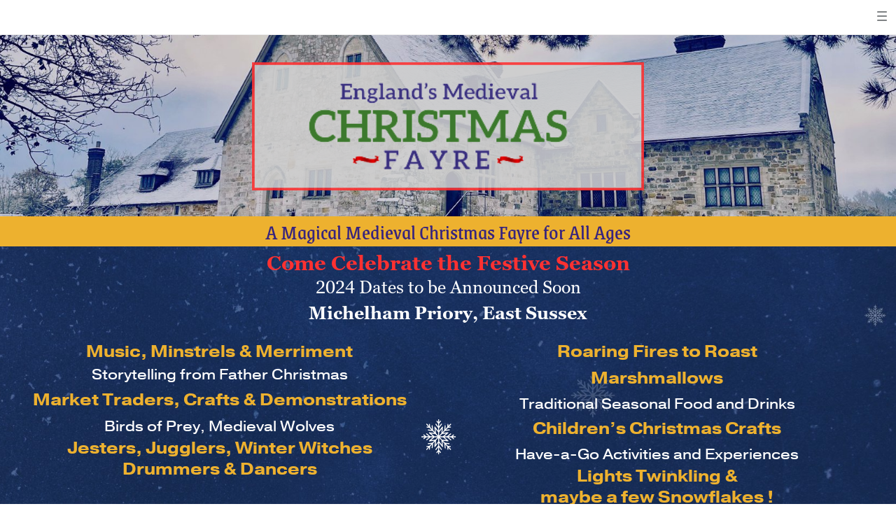

--- FILE ---
content_type: text/html
request_url: https://englandsmedievalchristmasfayre.com/?utm_source=mgel.co.uk_medieval_Visitors-info_&utm_medium=affiliate
body_size: 75255
content:
<!DOCTYPE html><html lang="en-GB"><head><base href="/"><meta http-equiv="Content-Type" content="text/html; charset=utf-8" /><meta name="viewport" content="width=device-width, initial-scale=1.0" /><title>England’s Medieval Christmas Fayre</title><meta name="description" content="A magical medieval festive family Christmas fayre and market at Michelham Priory, Hailsham, East Sussex. Santa storytelling, music, crafts, activities, and food" /><link rel="icon" href="26387fa4f5b1e3f7b6217b27d79bf264.png" type="image/png" sizes="16x16"><link rel="icon" href="2d0b56e7e51cf11036ad8734bdb67e2d.png" type="image/png" sizes="32x32"><link rel="apple-touch-icon" href="725b756a69a7d4c235070e51acd85560.png" sizes="180x180"><meta property="og:type" content="website"><meta property="og:url" content="https://englandsmedievalchristmasfayre.com"><meta property="og:title" content="England’s Medieval Christmas Fayre"><meta property="og:description" content="A magical medieval festive family Christmas fayre and market at Michelham Priory, Hailsham, East Sussex. Santa storytelling, music, crafts, activities, and food"><meta property="og:image" content="https://englandsmedievalchristmasfayre.com/23527f0d2e9e99f4392f75569fd254b2.png"><meta property="og:image:type" content="image/png"><meta property="og:image:width" content="1200"><meta property="og:image:height" content="630"><meta name="twitter:card" content="summary_large_image"><style>:root {  --ffsd: 0px;  --1vw: calc((100vw - var(--sbw, 0px)) / 100);  --1vh: var(--inner1Vh, 1vh);}@media (prefers-reduced-motion: reduce) {  .animated {    animation: none !important;  }}html {  zoom: var(--rzf, 1);  font-size: max(calc(min(var(--1vw, 1vw), 13.66px) * var(--rfso, 1)), var(--minfs, 0px));  -webkit-text-size-adjust: 100%;  scroll-behavior: smooth;}body {  font-size: calc(1rem * var(--bfso, 1));}body, html, p, ul, ol, li {  margin: 0;  padding: 0;  font-synthesis: none;  font-kerning: none;  font-variant-ligatures: none;  font-feature-settings: "kern" 0, "calt" 0, "liga" 0, "clig" 0, "dlig" 0, "hlig" 0;  font-family: unset;  -webkit-font-smoothing: subpixel-antialiased;  -moz-osx-font-smoothing: grayscale;  text-rendering: geometricprecision;  white-space: normal;}li {  text-align: unset;}a {  text-decoration: none;  color: inherit;}img {  -webkit-user-drag: none;  -moz-user-drag: none;  -o-user-drag: none;  user-drag: none;  -webkit-touch-callout: none;}@font-face {  font-family: YAEw1mAb2y8-0;  src: url(fonts/2c7cb2625b23132f97a4a05fcb3c3088.woff2);  font-style: normal;  font-weight: 400;}@font-face {  font-family: YAEw1mAb2y8-0;  src: url(fonts/e895d0030e02510c6e7aa9ac3ba88408.woff2);  font-style: normal;  font-weight: 700;}@font-face {  font-family: YAEw1mAb2y8-0;  src: url(fonts/e82a7de58360acec671cba036f5e5cd9.woff2);  font-style: italic;  font-weight: 400;}@font-face {  font-family: YAEw1mAb2y8-0;  src: url(fonts/a4ed6c1d19278d223efbb8eaa04eeecd.woff2);  font-style: italic;  font-weight: 700;}@font-face {  font-family: YAEw1mAb2y8-0;  src: url(fonts/2c7cb2625b23132f97a4a05fcb3c3088.woff2);  font-style: normal;  font-weight: 100;}@font-face {  font-family: YAEw1mAb2y8-0;  src: url(fonts/e82a7de58360acec671cba036f5e5cd9.woff2);  font-style: italic;  font-weight: 100;}@font-face {  font-family: YAEw1mAb2y8-0;  src: url(fonts/2c7cb2625b23132f97a4a05fcb3c3088.woff2);  font-style: normal;  font-weight: 200;}@font-face {  font-family: YAEw1mAb2y8-0;  src: url(fonts/e82a7de58360acec671cba036f5e5cd9.woff2);  font-style: italic;  font-weight: 200;}@font-face {  font-family: YAEw1mAb2y8-0;  src: url(fonts/2c7cb2625b23132f97a4a05fcb3c3088.woff2);  font-style: normal;  font-weight: 300;}@font-face {  font-family: YAEw1mAb2y8-0;  src: url(fonts/e82a7de58360acec671cba036f5e5cd9.woff2);  font-style: italic;  font-weight: 300;}@font-face {  font-family: YAEw1mAb2y8-0;  src: url(fonts/2c7cb2625b23132f97a4a05fcb3c3088.woff2);  font-style: normal;  font-weight: 500;}@font-face {  font-family: YAEw1mAb2y8-0;  src: url(fonts/e82a7de58360acec671cba036f5e5cd9.woff2);  font-style: italic;  font-weight: 500;}@font-face {  font-family: YAEw1mAb2y8-0;  src: url(fonts/e895d0030e02510c6e7aa9ac3ba88408.woff2);  font-style: normal;  font-weight: 600;}@font-face {  font-family: YAEw1mAb2y8-0;  src: url(fonts/a4ed6c1d19278d223efbb8eaa04eeecd.woff2);  font-style: italic;  font-weight: 600;}@font-face {  font-family: YAEw1mAb2y8-0;  src: url(fonts/e895d0030e02510c6e7aa9ac3ba88408.woff2);  font-style: normal;  font-weight: 800;}@font-face {  font-family: YAEw1mAb2y8-0;  src: url(fonts/a4ed6c1d19278d223efbb8eaa04eeecd.woff2);  font-style: italic;  font-weight: 800;}@font-face {  font-family: YAEw1mAb2y8-0;  src: url(fonts/e895d0030e02510c6e7aa9ac3ba88408.woff2);  font-style: normal;  font-weight: 900;}@font-face {  font-family: YAEw1mAb2y8-0;  src: url(fonts/a4ed6c1d19278d223efbb8eaa04eeecd.woff2);  font-style: italic;  font-weight: 900;}@font-face {  font-family: YAFcflbZSXg-0;  src: url(fonts/44159907ca151f61989ed90dcafc0a65.woff2);  font-style: normal;  font-weight: 400;}@font-face {  font-family: YAFcflbZSXg-0;  src: url(fonts/cfc7dbeb81facd128b4ac953345a3119.woff2);  font-style: normal;  font-weight: 700;}@font-face {  font-family: YAFcflbZSXg-0;  src: url(fonts/3acb7747650a15858ae5bc50d9a68cfa.woff2);  font-style: italic;  font-weight: 400;}@font-face {  font-family: YAFcflbZSXg-0;  src: url(fonts/84a7cd220026815fb86fcde0a368f826.woff2);  font-style: italic;  font-weight: 700;}@font-face {  font-family: YAFcflbZSXg-0;  src: url(fonts/864745193c3ff776a16ec2b81dad6285.woff2);  font-style: normal;  font-weight: 100;}@font-face {  font-family: YAFcflbZSXg-0;  src: url(fonts/638cfbd51c004584864438596f053af2.woff2);  font-style: italic;  font-weight: 100;}@font-face {  font-family: YAFcflbZSXg-0;  src: url(fonts/864745193c3ff776a16ec2b81dad6285.woff2);  font-style: normal;  font-weight: 200;}@font-face {  font-family: YAFcflbZSXg-0;  src: url(fonts/638cfbd51c004584864438596f053af2.woff2);  font-style: italic;  font-weight: 200;}@font-face {  font-family: YAFcflbZSXg-0;  src: url(fonts/864745193c3ff776a16ec2b81dad6285.woff2);  font-style: normal;  font-weight: 300;}@font-face {  font-family: YAFcflbZSXg-0;  src: url(fonts/638cfbd51c004584864438596f053af2.woff2);  font-style: italic;  font-weight: 300;}@font-face {  font-family: YAFcflbZSXg-0;  src: url(fonts/44159907ca151f61989ed90dcafc0a65.woff2);  font-style: normal;  font-weight: 500;}@font-face {  font-family: YAFcflbZSXg-0;  src: url(fonts/3acb7747650a15858ae5bc50d9a68cfa.woff2);  font-style: italic;  font-weight: 500;}@font-face {  font-family: YAFcflbZSXg-0;  src: url(fonts/cfc7dbeb81facd128b4ac953345a3119.woff2);  font-style: normal;  font-weight: 600;}@font-face {  font-family: YAFcflbZSXg-0;  src: url(fonts/84a7cd220026815fb86fcde0a368f826.woff2);  font-style: italic;  font-weight: 600;}@font-face {  font-family: YAFcflbZSXg-0;  src: url(fonts/cfc7dbeb81facd128b4ac953345a3119.woff2);  font-style: normal;  font-weight: 800;}@font-face {  font-family: YAFcflbZSXg-0;  src: url(fonts/84a7cd220026815fb86fcde0a368f826.woff2);  font-style: italic;  font-weight: 800;}@font-face {  font-family: YAFcflbZSXg-0;  src: url(fonts/18a527f21c5f188c176efe5166c2d724.woff2);  font-style: normal;  font-weight: 900;}@font-face {  font-family: YAFcflbZSXg-0;  src: url(fonts/7ac47db5eb9c9ae55cce01d21bb11bd1.woff2);  font-style: italic;  font-weight: 900;}@font-face {  font-family: YAFdJpFWOZM-0;  src: url(fonts/a56652356fa2837d68aba773e97cc475.woff2);  font-style: normal;  font-weight: 400;}@font-face {  font-family: YAFdJpFWOZM-0;  src: url(fonts/bdff58286e65db6b374153b7f9e7a59e.woff2);  font-style: normal;  font-weight: 700;}@font-face {  font-family: YAFdJpFWOZM-0;  src: url(fonts/df188d87fe05c8b45a7aa85ee3d12fab.woff2);  font-style: italic;  font-weight: 400;}@font-face {  font-family: YAFdJpFWOZM-0;  src: url(fonts/b6b5a0ee772ec244971a6d7c46a98ba9.woff2);  font-style: italic;  font-weight: 700;}@font-face {  font-family: YAFdJpFWOZM-0;  src: url(fonts/b6750f70e1cd4212626e6dd0a3474939.woff2);  font-style: normal;  font-weight: 100;}@font-face {  font-family: YAFdJpFWOZM-0;  src: url(fonts/efa73ab3cc6da3a4b5a4c36122420dba.woff2);  font-style: italic;  font-weight: 100;}@font-face {  font-family: YAFdJpFWOZM-0;  src: url(fonts/b6750f70e1cd4212626e6dd0a3474939.woff2);  font-style: normal;  font-weight: 200;}@font-face {  font-family: YAFdJpFWOZM-0;  src: url(fonts/efa73ab3cc6da3a4b5a4c36122420dba.woff2);  font-style: italic;  font-weight: 200;}@font-face {  font-family: YAFdJpFWOZM-0;  src: url(fonts/a56652356fa2837d68aba773e97cc475.woff2);  font-style: normal;  font-weight: 300;}@font-face {  font-family: YAFdJpFWOZM-0;  src: url(fonts/df188d87fe05c8b45a7aa85ee3d12fab.woff2);  font-style: italic;  font-weight: 300;}@font-face {  font-family: YAFdJpFWOZM-0;  src: url(fonts/8346a598b543db80dd5d20ded82c19a5.woff2);  font-style: normal;  font-weight: 500;}@font-face {  font-family: YAFdJpFWOZM-0;  src: url(fonts/66d44b0f843821b382f52c0f4d135d30.woff2);  font-style: italic;  font-weight: 500;}@font-face {  font-family: YAFdJpFWOZM-0;  src: url(fonts/8346a598b543db80dd5d20ded82c19a5.woff2);  font-style: normal;  font-weight: 600;}@font-face {  font-family: YAFdJpFWOZM-0;  src: url(fonts/66d44b0f843821b382f52c0f4d135d30.woff2);  font-style: italic;  font-weight: 600;}@font-face {  font-family: YAFdJpFWOZM-0;  src: url(fonts/bdff58286e65db6b374153b7f9e7a59e.woff2);  font-style: normal;  font-weight: 800;}@font-face {  font-family: YAFdJpFWOZM-0;  src: url(fonts/b6b5a0ee772ec244971a6d7c46a98ba9.woff2);  font-style: italic;  font-weight: 800;}@font-face {  font-family: YAFdJpFWOZM-0;  src: url(fonts/bdff58286e65db6b374153b7f9e7a59e.woff2);  font-style: normal;  font-weight: 900;}@font-face {  font-family: YAFdJpFWOZM-0;  src: url(fonts/b6b5a0ee772ec244971a6d7c46a98ba9.woff2);  font-style: italic;  font-weight: 900;}@font-face {  font-family: YAEw1pyVaO0-0;  src: url(fonts/46b1e056271153300249562f40ad2e40.woff2);  font-style: normal;  font-weight: 400;}@font-face {  font-family: YAEw1pyVaO0-0;  src: url(fonts/fb5dc14daaf48d7adfd2c82096c1cce0.woff2);  font-style: normal;  font-weight: 700;}@font-face {  font-family: YAEw1pyVaO0-0;  src: url(fonts/961d4cd63c1b810905fbc12eb0a202dc.woff2);  font-style: italic;  font-weight: 400;}@font-face {  font-family: YAEw1pyVaO0-0;  src: url(fonts/4d79f9677b25db9548015cc5f932229c.woff2);  font-style: italic;  font-weight: 700;}@font-face {  font-family: YAEw1pyVaO0-0;  src: url(fonts/46b1e056271153300249562f40ad2e40.woff2);  font-style: normal;  font-weight: 100;}@font-face {  font-family: YAEw1pyVaO0-0;  src: url(fonts/961d4cd63c1b810905fbc12eb0a202dc.woff2);  font-style: italic;  font-weight: 100;}@font-face {  font-family: YAEw1pyVaO0-0;  src: url(fonts/46b1e056271153300249562f40ad2e40.woff2);  font-style: normal;  font-weight: 200;}@font-face {  font-family: YAEw1pyVaO0-0;  src: url(fonts/961d4cd63c1b810905fbc12eb0a202dc.woff2);  font-style: italic;  font-weight: 200;}@font-face {  font-family: YAEw1pyVaO0-0;  src: url(fonts/46b1e056271153300249562f40ad2e40.woff2);  font-style: normal;  font-weight: 300;}@font-face {  font-family: YAEw1pyVaO0-0;  src: url(fonts/961d4cd63c1b810905fbc12eb0a202dc.woff2);  font-style: italic;  font-weight: 300;}@font-face {  font-family: YAEw1pyVaO0-0;  src: url(fonts/46b1e056271153300249562f40ad2e40.woff2);  font-style: normal;  font-weight: 500;}@font-face {  font-family: YAEw1pyVaO0-0;  src: url(fonts/961d4cd63c1b810905fbc12eb0a202dc.woff2);  font-style: italic;  font-weight: 500;}@font-face {  font-family: YAEw1pyVaO0-0;  src: url(fonts/fb5dc14daaf48d7adfd2c82096c1cce0.woff2);  font-style: normal;  font-weight: 600;}@font-face {  font-family: YAEw1pyVaO0-0;  src: url(fonts/4d79f9677b25db9548015cc5f932229c.woff2);  font-style: italic;  font-weight: 600;}@font-face {  font-family: YAEw1pyVaO0-0;  src: url(fonts/fb5dc14daaf48d7adfd2c82096c1cce0.woff2);  font-style: normal;  font-weight: 800;}@font-face {  font-family: YAEw1pyVaO0-0;  src: url(fonts/4d79f9677b25db9548015cc5f932229c.woff2);  font-style: italic;  font-weight: 800;}@font-face {  font-family: YAEw1pyVaO0-0;  src: url(fonts/fb5dc14daaf48d7adfd2c82096c1cce0.woff2);  font-style: normal;  font-weight: 900;}@font-face {  font-family: YAEw1pyVaO0-0;  src: url(fonts/4d79f9677b25db9548015cc5f932229c.woff2);  font-style: italic;  font-weight: 900;}@font-face {  font-family: YAFdJjTk5UU-0;  src: url(fonts/f4a4890561b3fddfd1fd9a1b27b6d4a4.woff2);  font-style: normal;  font-weight: 400;}@font-face {  font-family: YAFdJjTk5UU-0;  src: url(fonts/33696a29f45c1b554a4c12443b998d21.woff2);  font-style: normal;  font-weight: 700;}@font-face {  font-family: YAFdJjTk5UU-0;  src: url(fonts/8dbae49e1280328b442be6dfff163124.woff2);  font-style: italic;  font-weight: 400;}@font-face {  font-family: YAFdJjTk5UU-0;  src: url(fonts/625cf32ea46ae48b58ebd3ff993de469.woff2);  font-style: italic;  font-weight: 700;}@font-face {  font-family: YAFdJjTk5UU-0;  src: url(fonts/f4a4890561b3fddfd1fd9a1b27b6d4a4.woff2);  font-style: normal;  font-weight: 100;}@font-face {  font-family: YAFdJjTk5UU-0;  src: url(fonts/8dbae49e1280328b442be6dfff163124.woff2);  font-style: italic;  font-weight: 100;}@font-face {  font-family: YAFdJjTk5UU-0;  src: url(fonts/f4a4890561b3fddfd1fd9a1b27b6d4a4.woff2);  font-style: normal;  font-weight: 200;}@font-face {  font-family: YAFdJjTk5UU-0;  src: url(fonts/8dbae49e1280328b442be6dfff163124.woff2);  font-style: italic;  font-weight: 200;}@font-face {  font-family: YAFdJjTk5UU-0;  src: url(fonts/f4a4890561b3fddfd1fd9a1b27b6d4a4.woff2);  font-style: normal;  font-weight: 300;}@font-face {  font-family: YAFdJjTk5UU-0;  src: url(fonts/8dbae49e1280328b442be6dfff163124.woff2);  font-style: italic;  font-weight: 300;}@font-face {  font-family: YAFdJjTk5UU-0;  src: url(fonts/c69c23593c9bd5705c7780a200f2a6db.woff2);  font-style: normal;  font-weight: 500;}@font-face {  font-family: YAFdJjTk5UU-0;  src: url(fonts/e5e43f51d6d7939d8911c861efa5f9b7.woff2);  font-style: italic;  font-weight: 500;}@font-face {  font-family: YAFdJjTk5UU-0;  src: url(fonts/c69c23593c9bd5705c7780a200f2a6db.woff2);  font-style: normal;  font-weight: 600;}@font-face {  font-family: YAFdJjTk5UU-0;  src: url(fonts/e5e43f51d6d7939d8911c861efa5f9b7.woff2);  font-style: italic;  font-weight: 600;}@font-face {  font-family: YAFdJjTk5UU-0;  src: url(fonts/33696a29f45c1b554a4c12443b998d21.woff2);  font-style: normal;  font-weight: 800;}@font-face {  font-family: YAFdJjTk5UU-0;  src: url(fonts/625cf32ea46ae48b58ebd3ff993de469.woff2);  font-style: italic;  font-weight: 800;}@font-face {  font-family: YAFdJjTk5UU-0;  src: url(fonts/33696a29f45c1b554a4c12443b998d21.woff2);  font-style: normal;  font-weight: 900;}@font-face {  font-family: YAFdJjTk5UU-0;  src: url(fonts/625cf32ea46ae48b58ebd3ff993de469.woff2);  font-style: italic;  font-weight: 900;}@font-face {  font-family: YACgEZ1cb1Q-0;  src: url(fonts/f8f199f09526f79e87644ed227e0f651.woff2);  font-style: normal;  font-weight: 400;}@font-face {  font-family: YACgEZ1cb1Q-0;  src: url(fonts/98c4d2c0223fc8474641c77f923528e9.woff2);  font-style: normal;  font-weight: 700;}@font-face {  font-family: YACgEZ1cb1Q-0;  src: url(fonts/d257a7100844bc3f98c9021168b6249e.woff2);  font-style: italic;  font-weight: 400;}@font-face {  font-family: YACgEZ1cb1Q-0;  src: url(fonts/1060345c54d396e76d73f1da7ee200bd.woff2);  font-style: italic;  font-weight: 700;}@font-face {  font-family: YACgEZ1cb1Q-0;  src: url(fonts/f8f199f09526f79e87644ed227e0f651.woff2);  font-style: normal;  font-weight: 100;}@font-face {  font-family: YACgEZ1cb1Q-0;  src: url(fonts/d257a7100844bc3f98c9021168b6249e.woff2);  font-style: italic;  font-weight: 100;}@font-face {  font-family: YACgEZ1cb1Q-0;  src: url(fonts/f8f199f09526f79e87644ed227e0f651.woff2);  font-style: normal;  font-weight: 200;}@font-face {  font-family: YACgEZ1cb1Q-0;  src: url(fonts/d257a7100844bc3f98c9021168b6249e.woff2);  font-style: italic;  font-weight: 200;}@font-face {  font-family: YACgEZ1cb1Q-0;  src: url(fonts/f8f199f09526f79e87644ed227e0f651.woff2);  font-style: normal;  font-weight: 300;}@font-face {  font-family: YACgEZ1cb1Q-0;  src: url(fonts/d257a7100844bc3f98c9021168b6249e.woff2);  font-style: italic;  font-weight: 300;}@font-face {  font-family: YACgEZ1cb1Q-0;  src: url(fonts/f8f199f09526f79e87644ed227e0f651.woff2);  font-style: normal;  font-weight: 500;}@font-face {  font-family: YACgEZ1cb1Q-0;  src: url(fonts/d257a7100844bc3f98c9021168b6249e.woff2);  font-style: italic;  font-weight: 500;}@font-face {  font-family: YACgEZ1cb1Q-0;  src: url(fonts/98c4d2c0223fc8474641c77f923528e9.woff2);  font-style: normal;  font-weight: 600;}@font-face {  font-family: YACgEZ1cb1Q-0;  src: url(fonts/1060345c54d396e76d73f1da7ee200bd.woff2);  font-style: italic;  font-weight: 600;}@font-face {  font-family: YACgEZ1cb1Q-0;  src: url(fonts/98c4d2c0223fc8474641c77f923528e9.woff2);  font-style: normal;  font-weight: 800;}@font-face {  font-family: YACgEZ1cb1Q-0;  src: url(fonts/1060345c54d396e76d73f1da7ee200bd.woff2);  font-style: italic;  font-weight: 800;}@font-face {  font-family: YACgEZ1cb1Q-0;  src: url(fonts/98c4d2c0223fc8474641c77f923528e9.woff2);  font-style: normal;  font-weight: 900;}@font-face {  font-family: YACgEZ1cb1Q-0;  src: url(fonts/1060345c54d396e76d73f1da7ee200bd.woff2);  font-style: italic;  font-weight: 900;}#verticalMenu {  display: none;  font-family: -apple-system, BlinkMacSystemFont, sans-serif;  font-size: 1.5rem;  background-color: #ffffff;  margin: 0 0 0 auto;  padding: 0;  border: 12px solid #ffffff;  height: 100%;  width: 400px;  max-width: 80vw;  overflow: auto;  box-sizing: border-box;  z-index: 2;  position: fixed;  top: 0px;  right: 0px;  transform: translateX(400px);  transition: all 0.35s;}#menuToggle:checked ~ #verticalMenu {  transform: translateX(0px);}#menuButton {  display: none;  fill: hsla(210, 26%,  7%, 0.7);  z-index: 3;  justify-content: center;  align-items: center;}#menuButton:hover {  cursor: pointer;  color: hsla(210, 26%, 7%, 1);  text-decoration-line: none;}.navMenuLinkContent:hover {  color: hsla(210, 26%, 7%, 1);}.navMenuLink {  color: hsla(210, 26%,  7%, 0.7);  display: flex;  align-items: center;  list-style-type: none;  white-space: nowrap;}.navMenuLinkContent {  display: inline-block;  text-decoration-line: none;  font-family: -apple-system, BlinkMacSystemFont, sans-serif;  font-size: 15px;  font-weight: 700;  white-space: nowrap;  padding: 10px 16px;  margin-right: auto;  color: hsla(210, 26%,  7%, 0.7);  overflow: hidden;  text-overflow: ellipsis;}#menuToggle:checked ~ #menuButton {  z-index: 2;  width: 100vw;  height: 100vh;  background-color: hsla(210, 26%, 7%, 1);  opacity: 0.55;  top: 0px;  position: fixed;}#menuToggle:checked ~ #menuButton>#menuButtonIcon {  display: none;}#horizontalMenu {  display: flex;  justify-content: flex-end;}html {  scroll-padding-top: 50px;}@media (max-width: 375px) {  #qvFcaaS0vAFVwBid {    grid-area: 2 / 2 / 3 / 3;    position: relative;  }  #fLB7F7X62h28swkj {    grid-template-columns: 0 443.68198223%;    left: -171.84099111%;    grid-template-rows: 0 100%;  }  #PgNzFoUmZWfVbZhl {    stroke-width: calc(100rem * 0.0 / 375.0);  }  #hBfmcLTb3a6n3N7K {    grid-area: 2 / 2 / 5 / 5;    position: absolute;    top: 0px;    bottom: 0px;    left: -4.26666667rem;    right: -4.26666667rem;  }  #C5Ie8lauRhkNo27M {    stroke-width: calc(100rem * 2.0087847730600297 / 375.0);  }  #GhEOdxT8NPa7u3dm {    grid-area: 2 / 2 / 5 / 5;    position: relative;  }  #IPUweGjhrUAzMsr4 {    grid-area: 3 / 3 / 4 / 4;    position: relative;  }  #kKZJjXte96u8DkQ5 {    grid-template-columns: 0 4.69541954rem 29.01195304rem 6.36927645rem;    grid-template-rows: 0 minmax(1.37387309rem, max-content) minmax(10.28858399rem, max-content) minmax(1.37387309rem, max-content);  }  #GndpvNqtbbxJGesT {    grid-area: 2 / 2 / 3 / 15;    grid-template-columns: 0 25.69500882rem 40.07664903rem 25.69500882rem;    grid-template-rows: 0 minmax(2.79890201rem, max-content) minmax(13.03633016rem, max-content) minmax(2.6783797rem, max-content);  }  #kzgZ4mTzWMcM6AWN {    grid-area: 2 / 2 / 3 / 15;    position: relative;  }  #UARcXQjBABpw71pN {    display: none;  }  #iftAt8CApopHl8BJ {    display: none;  }  #xljFRjQYFs0wcgjt {    display: none;  }  #Qbwm6h0hKBieq9Vu {    display: none;  }  #Xx3SqcFg7A5RFaaH {    display: block;  }  #mDiifvnsHejvNVGa {    grid-area: 2 / 2 / 5 / 5;    position: absolute;    top: 0px;    bottom: 0px;    left: -4.26666667rem;    right: -4.26666667rem;  }  #jfI92X4YFckMomCo {    font-size: max(calc(12px * var(--rfso, var(--bfso, 1))), calc(5.11998933em - var(--ffsd)));  }  #juwPQJVMh4Y8wxrP {    --first-font-size: max(calc(12px * var(--rfso, var(--bfso, 1))), 5.11998933em);    --last-font-size: var(--first-font-size);    margin-top: calc(var(--first-font-size) * -0.15);    margin-bottom: calc(var(--last-font-size) * -0.15);  }  #SSs82TzyCDBKvLXQ {    min-width: 78.8rem;  }  #VHaSAE9ea5vPRgf1 {    grid-area: 3 / 3 / 4 / 4;    position: relative;  }  #SDrJRKbwYgCad8A0 {    grid-area: 4 / 3 / 5 / 16;    grid-template-columns: 0 6.4rem 78.66666667rem 6.4rem;    grid-template-rows: 0 minmax(4.35577515rem, max-content) minmax(2.15383459rem, max-content) minmax(4.35577515rem, max-content);  }  #of1gn032FQc1Ynqe {    grid-area: 4 / 3 / 5 / 16;    position: relative;  }  #UKtQV3FpAybI6LM3 {    font-size: max(calc(12px * var(--rfso, var(--bfso, 1))), calc(5.081888em - var(--ffsd)));  }  #CFz62hJJbzXzlhQf {    --first-font-size: max(calc(12px * var(--rfso, var(--bfso, 1))), 5.081888em);    --last-font-size: var(--first-font-size);    margin-top: calc(var(--first-font-size) * -0.025);    margin-bottom: calc(var(--last-font-size) * -0.025);  }  #KYjQUycbMueGIZKz {    min-width: 91.6rem;  }  #oV36QW7tK9j2At7d {    grid-area: 6 / 4 / 7 / 17;    position: relative;  }  #pi28yiVlMaQliEfX {    font-size: max(calc(12px * var(--rfso, var(--bfso, 1))), calc(4.88230014em - var(--ffsd)));  }  #hcMNX5YNLyFZnLA1 {    font-size: max(calc(12px * var(--rfso, var(--bfso, 1))), calc(4.88230014em - var(--ffsd)));  }  #Ol5vx0MYmjO3wWXm {    --first-font-size: max(calc(12px * var(--rfso, var(--bfso, 1))), 4.88230014em);    --last-font-size: var(--first-font-size);    margin-top: calc(var(--first-font-size) * -0.15);    margin-bottom: calc(var(--last-font-size) * -0.15);  }  #WWuuoZvIVdvBaiRs {    min-width: 91.6rem;  }  #PqExK8JOVhVPrDD7 {    grid-area: 8 / 5 / 9 / 18;    position: relative;  }  #Y13zVe0IgBayEiCT {    font-size: max(calc(12px * var(--rfso, var(--bfso, 1))), calc(4.72060968em - var(--ffsd)));  }  #ZGRSXjDaq0DBnVnL {    font-size: max(calc(12px * var(--rfso, var(--bfso, 1))), calc(4.57704665em - var(--ffsd)));  }  #nKD1MSWqmxYolfUi {    font-size: max(calc(12px * var(--rfso, var(--bfso, 1))), calc(4.71260943em - var(--ffsd)));  }  #ujrmVIUAnihQhYYV {    font-size: max(calc(12px * var(--rfso, var(--bfso, 1))), calc(4.57622294em - var(--ffsd)));  }  #Ga4lrDD859UYPFX4 {    font-size: max(calc(12px * var(--rfso, var(--bfso, 1))), calc(4.72060429em - var(--ffsd)));  }  #okzeUpXT3P3gMfqe {    font-size: max(calc(12px * var(--rfso, var(--bfso, 1))), calc(4.72060429em - var(--ffsd)));  }  #sdPlm77Dtl6yj5No {    --first-font-size: max(calc(12px * var(--rfso, var(--bfso, 1))), 4.72060968em);    --last-font-size: max(calc(12px * var(--rfso, var(--bfso, 1))), 4.72060429em);    margin-top: calc(var(--first-font-size) * -0.06);    margin-bottom: calc(var(--last-font-size) * -0.06);  }  #cSezULc922JPEdVi {    min-width: 91.6rem;  }  #dRCglqOQQQaR3WG2 {    grid-area: 10 / 6 / 11 / 19;    position: relative;  }  #VizE5yeuvKF75z2c {    grid-area: 12 / 11 / 13 / 12;    position: relative;  }  #sNbYUXgR1RqEEnxO {    font-size: max(calc(12px * var(--rfso, var(--bfso, 1))), calc(4.69766933em - var(--ffsd)));  }  #PNYnpPxFtqZJhkfe {    font-size: max(calc(12px * var(--rfso, var(--bfso, 1))), calc(4.56533333em - var(--ffsd)));  }  #j5xzf9vgwP7MUrve {    font-size: max(calc(12px * var(--rfso, var(--bfso, 1))), calc(4.69766933em - var(--ffsd)));  }  #yAWuRheaNLK70A1H {    font-size: max(calc(12px * var(--rfso, var(--bfso, 1))), calc(4.56533333em - var(--ffsd)));  }  #s1i7JSbaN9Y74zya {    font-size: max(calc(12px * var(--rfso, var(--bfso, 1))), calc(4.69766933em - var(--ffsd)));  }  #to2KPaUeA6JAxD1N {    font-size: max(calc(12px * var(--rfso, var(--bfso, 1))), calc(4.69766933em - var(--ffsd)));  }  #UU7aYwNNzwljEG77 {    --first-font-size: max(calc(12px * var(--rfso, var(--bfso, 1))), 4.69766933em);    --last-font-size: var(--first-font-size);    margin-top: calc(var(--first-font-size) * -0.27);    margin-bottom: calc(var(--last-font-size) * -0.06);  }  #bVQLy0st77DfCxk6 {    min-width: 91.6rem;  }  #dwSddV3HatfatLLI {    grid-area: 14 / 7 / 15 / 20;    position: relative;  }  #JEny4IkAtzi9Qzo7 {    grid-area: 16 / 9 / 18 / 10;    position: relative;  }  #CUTAsl5qOw5PryAz {    grid-area: 17 / 13 / 19 / 14;    position: relative;  }  #X2HSzTYyqSCeru4c {    display: none;  }  #gVHfVzanRM4rPAxN {    display: none;  }  #dxgWKdgaI9zjWDOp {    display: none;  }  #xOmW337gGxbAHmJf {    display: none;  }  #Kyoii6PvxCLublFv {    display: block;  }  #N1Tn1UTinFCey9dq {    grid-area: 2 / 2 / 9 / 9;    position: absolute;    top: 0px;    bottom: 0px;    left: -4.26666667rem;    right: -4.26666667rem;    clip-path: polygon(0% calc((0 * 91.46666667rem) + 0%), 100% calc((0 * 91.46666667rem) + 0%), 100% calc(100% - ((0.0124638 * 91.46666667rem) + 0%)), 0% calc(100% - ((0.0124638 * 91.46666667rem) + 0%)));    margin-left: 0%;    margin-right: 0%;    margin-bottom: -1.24638021%;    margin-top: 0%;  }  #MxlLv5Nycn7dH1hP {    grid-area: 3 / 3 / 4 / 7;    position: relative;  }  #OzaO9Mp8pEjdiCYa {    grid-area: 5 / 5 / 6 / 6;    position: relative;    clip-path: polygon(calc(0% + 0%) calc((0 * 32.8210194rem) + 0%), calc(100% - (0% + 0%)) calc((0 * 32.8210194rem) + 0%), calc(100% - (0% + 0%)) calc(100% - ((0.01069031 * 32.8210194rem) + 0%)), calc(0% + 0%) calc(100% - ((0.01069031 * 32.8210194rem) + 0%)));    margin-left: 0%;    margin-right: 0%;    margin-bottom: -1.06903105%;    margin-top: 0%;  }  #aKJhLpEJOqX45AQU {    grid-area: 7 / 4 / 8 / 8;    position: relative;  }  #cBwz94wz3qV9sWvv {    grid-area: 20 / 8 / 21 / 21;    grid-template-columns: 0 13.99771631rem 0 15.32510733rem 32.8210194rem 15.32510733rem 0 13.99771631rem;    grid-template-rows: 0 minmax(3.51418251rem, max-content) minmax(27.62177242rem, max-content) minmax(6.4rem, max-content) minmax(32.47002123rem, max-content) minmax(6.4rem, max-content) minmax(27.62177242rem, max-content) minmax(3.51418251rem, max-content);  }  #kd4z7DBqMSguy7SN {    grid-area: 20 / 8 / 21 / 21;    position: relative;  }  #YzKJQhKHJxWsUyfB {    grid-template-columns: 4.26666667rem 0 0 0 0 0 0 17.53163126rem 7.59987717rem 13.4470715rem 14.30950679rem 13.4470715rem 7.59987717rem 17.53163126rem 0 0 0 0 0 0 4.26666667rem;    grid-template-rows: 0 minmax(18.51361187rem, max-content) 0 minmax(10.8653849rem, max-content) minmax(1.48152045rem, max-content) minmax(5.87855727rem, max-content) minmax(0.84057018rem, max-content) minmax(13.09385818rem, max-content) minmax(7.33807436rem, max-content) minmax(32.59344392rem, max-content) minmax(6.4rem, max-content) minmax(14.32813336rem, max-content) minmax(6.4rem, max-content) minmax(37.98333684rem, max-content) minmax(2.2827124rem, max-content) 0 minmax(7.60976987rem, max-content) 0 minmax(2.2827124rem, max-content) minmax(107.5419311rem, max-content);  }  #Pil1VzFsoUtty970 {    min-height: calc(calc(8.17911036 * var(--1vh, 1vh)) - 4.08955518px);  }  #jFV6RuduHIPvwTdb {    grid-area: 2 / 2 / 3 / 3;    position: relative;  }  #nbIKYINsEjJlcP90 {    grid-template-columns: 0 219.27121479%;    left: -59.6356074%;    grid-template-rows: 0 100%;  }  #sWxTiuoXQPEKPFpf {    font-size: max(calc(12px * var(--rfso, var(--bfso, 1))), calc(7.11101333em - var(--ffsd)));  }  #boPxeadxMpeJpGBz {    --first-font-size: max(calc(12px * var(--rfso, var(--bfso, 1))), 7.11101333em);    --last-font-size: var(--first-font-size);    margin-top: calc(var(--first-font-size) * -0.1);    margin-bottom: calc(var(--last-font-size) * -0.1);  }  #qT6CG8PPHZFNt9qb {    min-width: 91.6rem;  }  #E1IodYW0ygbnMx80 {    grid-area: 2 / 2 / 3 / 7;    position: relative;  }  #STUbtN21Hpbhj7dV {    grid-area: 4 / 3 / 7 / 5;    position: relative;  }  #b1T0tzBLXUXwXK81 {    grid-area: 5 / 4 / 6 / 6;    position: relative;  }  #TNR0Pn6LFPCf8Kqc {    grid-area: 2 / 2 / 3 / 4;    grid-template-columns: 0 14.29116985rem 22.04846322rem 1.60969705rem 39.2261667rem 14.29116985rem;    grid-template-rows: 0 minmax(8.444464rem, max-content) minmax(6.4rem, max-content) minmax(4.89631303rem, max-content) minmax(15.54338057rem, max-content) minmax(5.95966219rem, max-content);  }  #L1ro6m2HCuM4Pa25 {    grid-area: 2 / 2 / 3 / 4;    position: relative;  }  #oDpvvQnmRA230wDz {    font-size: max(calc(12px * var(--rfso, var(--bfso, 1))), calc(4.74962667em - var(--ffsd)));  }  #lrZPbte3qgOMCuGm {    font-size: max(calc(12px * var(--rfso, var(--bfso, 1))), calc(4.74962667em - var(--ffsd)));  }  #getKPd3MwTgw41d5 {    font-size: max(calc(12px * var(--rfso, var(--bfso, 1))), calc(4.74962667em - var(--ffsd)));  }  #joUZS80SJ7917rqY {    font-size: max(calc(12px * var(--rfso, var(--bfso, 1))), calc(4.74962667em - var(--ffsd)));  }  #F1LVrivdpT5G7XBc {    font-size: max(calc(12px * var(--rfso, var(--bfso, 1))), calc(4.74962667em - var(--ffsd)));  }  #ba825WfclHyYiBMQ {    font-size: max(calc(12px * var(--rfso, var(--bfso, 1))), calc(4.74962667em - var(--ffsd)));  }  #SauOEI2pBNlK2UAO {    font-size: max(calc(12px * var(--rfso, var(--bfso, 1))), calc(4.74962667em - var(--ffsd)));  }  #pZL5KNk1Xfp5RKSo {    font-size: max(calc(12px * var(--rfso, var(--bfso, 1))), calc(4.39861867em - var(--ffsd)));  }  #HAIUF1qNINlsdqPJ {    --first-font-size: max(calc(12px * var(--rfso, var(--bfso, 1))), 4.74962667em);    --last-font-size: max(calc(12px * var(--rfso, var(--bfso, 1))), 4.39861867em);    margin-top: calc(var(--first-font-size) * -0.1);    margin-bottom: calc(var(--last-font-size) * 0.05);  }  #pKn4tT4VQNRWq9oU {    min-width: 91.6rem;  }  #FpjJwPVRLFvVUSDJ {    grid-area: 4 / 3 / 5 / 5;    position: relative;    margin-left: 0%;    margin-right: 0%;    margin-bottom: -4.15753%;    margin-top: 0%;  }  #JangcKVDfex6FqMj {    grid-template-columns: 4.26666667rem 0 91.46666667rem 0 4.26666667rem;    grid-template-rows: minmax(5.21299857rem, max-content) minmax(41.24381979rem, max-content) minmax(4.83799142rem, max-content) minmax(24.4709394rem, max-content);  }  #hsqabhk6C7A0SPO3 {    min-height: calc(calc(2.24989393 * var(--1vh, 1vh)) - 1.12494697px);  }  #ne1Hht4NA3eLT41o {    grid-area: 2 / 2 / 3 / 3;    position: relative;  }  #IbjCfIYQm21LM1TZ {    grid-template-columns: 0 231.57811636%;    left: -65.78905818%;    grid-template-rows: 0 100%;  }  #vwJhDijxc6WyXvgX {    font-size: max(calc(12px * var(--rfso, var(--bfso, 1))), calc(6.68321067em - var(--ffsd)));  }  #RFplpLB8AvEX415S {    --first-font-size: max(calc(12px * var(--rfso, var(--bfso, 1))), 6.68321067em);    --last-font-size: var(--first-font-size);    margin-top: calc(var(--first-font-size) * -0.05);    margin-bottom: calc(var(--last-font-size) * -0.05);  }  #UUlF6sVhmv8pWQNR {    min-width: 91.6rem;  }  #HHF4Fa1ldvsKtyms {    grid-area: 2 / 2 / 3 / 4;    position: relative;  }  #tyhReoKLpB8VJlnN {    font-size: max(calc(12px * var(--rfso, var(--bfso, 1))), calc(5.261024em - var(--ffsd)));  }  #ukbwiglCJoGw9XGq {    --first-font-size: max(calc(12px * var(--rfso, var(--bfso, 1))), 5.261024em);    --last-font-size: var(--first-font-size);    margin-top: calc(var(--first-font-size) * -0.05);    margin-bottom: calc(var(--last-font-size) * -0.05);  }  #Q7UeAu7at399L0C1 {    min-width: 91.6rem;  }  #jwaTl8KEZ9sMjwB6 {    grid-area: 4 / 3 / 5 / 5;    position: relative;  }  #UaizfBBTzVKCKSqc {    grid-template-columns: 4.26666667rem 0 91.46666667rem 0 4.26666667rem;    grid-template-rows: minmax(7.82192267rem, max-content) minmax(7.75217861rem, max-content) minmax(5.848272rem, max-content) minmax(8.73044641rem, max-content) minmax(7.82192267rem, max-content);  }  #zqPzsJ8IXC7Si7Uc {    min-height: calc(calc(1.12767502 * var(--1vh, 1vh)) - 0.56383751px);  }  #RKxPzKFYFoY5t3Qv {    grid-area: 2 / 2 / 3 / 3;    position: relative;  }  #YQ41fmoHDL8O430C {    grid-template-columns: 0 370.46522505%;    left: -135.23261252%;    grid-template-rows: 0 100%;  }  #W5N06TAiQr5EyIwS {    font-size: max(calc(12px * var(--rfso, var(--bfso, 1))), calc(9.83692778em - var(--ffsd)));  }  #iBBnamKZefJQxiND {    --first-font-size: max(calc(12px * var(--rfso, var(--bfso, 1))), 9.83692778em);    --last-font-size: var(--first-font-size);    margin-top: calc(var(--first-font-size) * 0.05);    margin-bottom: calc(var(--last-font-size) * 0.05);  }  #DMHjQ6GUzoTdT6eg {    min-width: 91.6rem;  }  #udXvSaoxinmThFSZ {    grid-area: 2 / 2 / 3 / 9;    position: relative;  }  #miRcbf0c3A0eyro5 {    font-size: max(calc(12px * var(--rfso, var(--bfso, 1))), calc(6.75570667em - var(--ffsd)));  }  #ZgFogmkWAvMLUNRl {    --first-font-size: max(calc(12px * var(--rfso, var(--bfso, 1))), 6.75570667em);    --last-font-size: var(--first-font-size);    margin-top: calc(var(--first-font-size) * 0.05);    margin-bottom: calc(var(--last-font-size) * 0.05);  }  #ypqWldaUkAqGRYiv {    min-width: 91.6rem;  }  #roegsjrY7MmH3j3d {    grid-area: 4 / 3 / 5 / 10;    position: relative;  }  #lRdolM4tq7iWui4Q {    font-size: max(calc(12px * var(--rfso, var(--bfso, 1))), calc(4.54993067em - var(--ffsd)));  }  #Q9FGESsvDM5cbcEY {    font-size: max(calc(12px * var(--rfso, var(--bfso, 1))), calc(4.54993067em - var(--ffsd)));  }  #Nb1UVmZxNQrDgptA {    font-size: max(calc(12px * var(--rfso, var(--bfso, 1))), calc(4.54993067em - var(--ffsd)));  }  #BgLpKS6q7XIe8SD0 {    font-size: max(calc(12px * var(--rfso, var(--bfso, 1))), calc(4.54993067em - var(--ffsd)));  }  #Z0vjIPipgiVoJLmd {    font-size: max(calc(12px * var(--rfso, var(--bfso, 1))), calc(4.54993067em - var(--ffsd)));  }  #iXk5vStqPvVDHR0H {    font-size: max(calc(12px * var(--rfso, var(--bfso, 1))), calc(4.54993067em - var(--ffsd)));  }  #UiaBjDHWVrpK4Wto {    font-size: max(calc(12px * var(--rfso, var(--bfso, 1))), calc(4.54993067em - var(--ffsd)));  }  #ucRdEBI6dfCdXdkF {    font-size: max(calc(12px * var(--rfso, var(--bfso, 1))), calc(4.54993067em - var(--ffsd)));  }  #ReZyFjDE6QuQ7UqH {    font-size: max(calc(12px * var(--rfso, var(--bfso, 1))), calc(4.54993067em - var(--ffsd)));  }  #Dxi8RPVdGSg4wnMM {    font-size: max(calc(12px * var(--rfso, var(--bfso, 1))), calc(4.54993067em - var(--ffsd)));  }  #J1hiUyGdZnI3QUK3 {    font-size: max(calc(12px * var(--rfso, var(--bfso, 1))), calc(4.54993067em - var(--ffsd)));  }  #xWjsLH44F14KxI7U {    font-size: max(calc(12px * var(--rfso, var(--bfso, 1))), calc(4.54993067em - var(--ffsd)));  }  #etJGEMz69Za5FAZf {    font-size: max(calc(12px * var(--rfso, var(--bfso, 1))), calc(4.54993067em - var(--ffsd)));  }  #MdaQEfgUexqCnElJ {    font-size: max(calc(12px * var(--rfso, var(--bfso, 1))), calc(4.33660267em - var(--ffsd)));  }  #t2XUD2J85ATcnf9B {    font-size: max(calc(12px * var(--rfso, var(--bfso, 1))), calc(4.33660267em - var(--ffsd)));  }  #DTj9qcoTplGw9epR {    font-size: max(calc(12px * var(--rfso, var(--bfso, 1))), calc(4.33660267em - var(--ffsd)));  }  #bw9vjghxv51RPnvP {    --first-font-size: max(calc(12px * var(--rfso, var(--bfso, 1))), 4.54993067em);    --last-font-size: max(calc(12px * var(--rfso, var(--bfso, 1))), 4.33660267em);    margin-top: calc(var(--first-font-size) * -0.025);    margin-bottom: calc(var(--last-font-size) * 0.05);  }  #yzyh9jc8qkcCYHzQ {    min-width: 91.6rem;  }  #FWJjzsBZM9WArseR {    grid-area: 6 / 4 / 7 / 11;    position: relative;  }  #T3l7CFML0zr7w5Qn {    grid-area: 8 / 5 / 9 / 12;    position: relative;  }  #fs1C3zPAeREHPX2F {    grid-area: 10 / 6 / 12 / 13;    position: relative;  }  #xem9wDr089hjIvQX {    grid-area: 11 / 7 / 13 / 8;    position: relative;    clip-path: polygon(calc(0% + 0%) calc((0 * 29.87197057rem) + 0%), calc(100% - (0% + 0%)) calc((0 * 29.87197057rem) + 0%), calc(100% - (0% + 0%)) calc(100% - ((0.10550386 * 29.87197057rem) + 0%)), calc(0% + 0%) calc(100% - ((0.10550386 * 29.87197057rem) + 0%)));    margin-left: 0%;    margin-right: 0%;    margin-bottom: -10.55038611%;    margin-top: 0%;  }  #WhWjI2Il87EubUkW {    grid-template-columns: 4.26666667rem 0 0 0 0 30.79734805rem 29.87197057rem 30.79734805rem 0 0 0 0 4.26666667rem;    grid-template-rows: minmax(4.26666667rem, max-content) minmax(11.73404189rem, max-content) 0 minmax(7.43127733rem, max-content) minmax(18.38301372rem, max-content) minmax(87.12369461rem, max-content) minmax(6.4rem, max-content) minmax(39.80498392rem, max-content) minmax(6.64107517rem, max-content) minmax(38.29089811rem, max-content) minmax(1.51408581rem, max-content) minmax(25.20627653rem, max-content);  }  #EuH8yMXW7nyNJ2Lw {    min-height: calc(calc(7.32870538 * var(--1vh, 1vh)) - 3.66435269px);  }  #eykVee3kSRyp2uGD {    grid-area: 2 / 2 / 3 / 3;    position: relative;  }  #xG0a2a3owcGkPUs9 {    grid-template-columns: 0 397.40329112%;    left: -148.70164556%;    grid-template-rows: 0 100%;  }  #VlFU5rtEAlcEnfSc {    font-size: max(calc(12px * var(--rfso, var(--bfso, 1))), calc(7.60920145em - var(--ffsd)));  }  #DPhO38mdhbYpS6dS {    --first-font-size: max(calc(12px * var(--rfso, var(--bfso, 1))), 7.60920145em);    --last-font-size: var(--first-font-size);    margin-top: calc(var(--first-font-size) * 0.05);    margin-bottom: calc(var(--last-font-size) * 0.05);  }  #kBMiqbDRCatx2CXc {    min-width: 91.6rem;  }  #dCanEjt6gSbbXWc4 {    grid-area: 2 / 2 / 3 / 6;    position: relative;  }  #CUiXiqj0kQ0nBc4V {    font-size: max(calc(12px * var(--rfso, var(--bfso, 1))), calc(4.54993067em - var(--ffsd)));  }  #Qti5ZSkqFnNnQ6TL {    font-size: max(calc(12px * var(--rfso, var(--bfso, 1))), calc(4.54993067em - var(--ffsd)));  }  #tZ4BzixNNAGTgsYs {    font-size: max(calc(12px * var(--rfso, var(--bfso, 1))), calc(4.54993067em - var(--ffsd)));  }  #uTVv9yXYZ3kQlBZH {    font-size: max(calc(12px * var(--rfso, var(--bfso, 1))), calc(4.54993067em - var(--ffsd)));  }  #K4Tn7hEWadzFZLgk {    font-size: max(calc(12px * var(--rfso, var(--bfso, 1))), calc(4.54993067em - var(--ffsd)));  }  #ebsTDXZj8CszUFtb {    font-size: max(calc(12px * var(--rfso, var(--bfso, 1))), calc(4.54993067em - var(--ffsd)));  }  #YHY6omVYumBu6DoH {    font-size: max(calc(12px * var(--rfso, var(--bfso, 1))), calc(4.54993067em - var(--ffsd)));  }  #nC82Q8kjR1Bm1ajs {    font-size: max(calc(12px * var(--rfso, var(--bfso, 1))), calc(4.54993067em - var(--ffsd)));  }  #yxha3j07EsNvJESF {    font-size: max(calc(12px * var(--rfso, var(--bfso, 1))), calc(4.54993067em - var(--ffsd)));  }  #VZ3o7X3eDalDav7y {    font-size: max(calc(12px * var(--rfso, var(--bfso, 1))), calc(4.54993067em - var(--ffsd)));  }  #l2Y5eAU0XjoxTIs3 {    font-size: max(calc(12px * var(--rfso, var(--bfso, 1))), calc(4.54993067em - var(--ffsd)));  }  #Us3FH0ADKKy2MBUt {    font-size: max(calc(12px * var(--rfso, var(--bfso, 1))), calc(4.54993067em - var(--ffsd)));  }  #oPPtnaQbv8Iknps2 {    font-size: max(calc(12px * var(--rfso, var(--bfso, 1))), calc(4.54993067em - var(--ffsd)));  }  #rMz5PGmCWk0AjZki {    font-size: max(calc(12px * var(--rfso, var(--bfso, 1))), calc(4.33660267em - var(--ffsd)));  }  #FptYwQT9M5IB7MGi {    font-size: max(calc(12px * var(--rfso, var(--bfso, 1))), calc(4.33660267em - var(--ffsd)));  }  #JdTGi6sMep0e4G11 {    font-size: max(calc(12px * var(--rfso, var(--bfso, 1))), calc(4.33660267em - var(--ffsd)));  }  #bOwe60j6QR1ZDGy1 {    font-size: max(calc(12px * var(--rfso, var(--bfso, 1))), calc(4.33660267em - var(--ffsd)));  }  #ckD8q4blCxzhLAkI {    font-size: max(calc(12px * var(--rfso, var(--bfso, 1))), calc(4.33660267em - var(--ffsd)));  }  #RdbTq2ZZH8E8knPR {    --first-font-size: max(calc(12px * var(--rfso, var(--bfso, 1))), 4.54993067em);    --last-font-size: max(calc(12px * var(--rfso, var(--bfso, 1))), 4.33660267em);    margin-top: calc(var(--first-font-size) * 0.05);    margin-bottom: calc(var(--last-font-size) * 0.05);  }  #IUVpidASfPCp6ovV {    min-width: 91.6rem;  }  #F6WPTFrEBBD4IOlg {    grid-area: 4 / 3 / 5 / 7;    position: relative;  }  #U8idsJZRxRIkiWtN {    grid-area: 6 / 4 / 7 / 8;    position: relative;  }  #ckHUK9EXqAfoevxt {    grid-area: 8 / 5 / 9 / 9;    position: relative;  }  #nphnUnhk2AED1EnV {    grid-template-columns: 4.26666667rem 0 0 0 91.46666667rem 0 0 0 4.26666667rem;    grid-template-rows: minmax(12.37333333rem, max-content) minmax(9.07668436rem, max-content) minmax(1.76112914rem, max-content) minmax(81.87110913rem, max-content) minmax(6.4rem, max-content) minmax(39.80498392rem, max-content) minmax(8.03678008rem, max-content) minmax(39.80498392rem, max-content) minmax(12.37333333rem, max-content);  }  #vJk6WSHdmEkSd6x3 {    min-height: calc(calc(6.28064568 * var(--1vh, 1vh)) - 3.14032284px);  }  #gdgUohyjiYjB2Ur7 {    grid-area: 2 / 2 / 3 / 3;    position: relative;  }  #lAg6YQQG8tFNwCTK {    grid-template-columns: 0 358.52451283%;    left: -129.26225642%;    grid-template-rows: 0 100%;  }  #GSrX7QUum8KPer7u {    font-size: max(calc(12px * var(--rfso, var(--bfso, 1))), calc(7.60920145em - var(--ffsd)));  }  #VOgFnBEyWAr41eoQ {    --first-font-size: max(calc(12px * var(--rfso, var(--bfso, 1))), 7.60920145em);    --last-font-size: var(--first-font-size);    margin-top: calc(var(--first-font-size) * 0.05);    margin-bottom: calc(var(--last-font-size) * 0.05);  }  #ymXfBEKfn68LrRFt {    min-width: 91.6rem;  }  #NEQJ9hci8i9JGfwO {    grid-area: 2 / 2 / 3 / 8;    position: relative;  }  #J13cBtG5L2gFgkti {    font-size: max(calc(12px * var(--rfso, var(--bfso, 1))), calc(4.54993067em - var(--ffsd)));  }  #MxdDXL3kMQi7n8ma {    font-size: max(calc(12px * var(--rfso, var(--bfso, 1))), calc(4.54993067em - var(--ffsd)));  }  #xmVkj3J62K0EEoNW {    font-size: max(calc(12px * var(--rfso, var(--bfso, 1))), calc(4.54993067em - var(--ffsd)));  }  #IjrCu5lOMGnj6wTB {    font-size: max(calc(12px * var(--rfso, var(--bfso, 1))), calc(4.54993067em - var(--ffsd)));  }  #QUToXIqS6cWgwXv9 {    font-size: max(calc(12px * var(--rfso, var(--bfso, 1))), calc(4.54993067em - var(--ffsd)));  }  #SwZkQQOv9e18S5N9 {    font-size: max(calc(12px * var(--rfso, var(--bfso, 1))), calc(4.54993067em - var(--ffsd)));  }  #qQ8pBgmk9N644JYi {    font-size: max(calc(12px * var(--rfso, var(--bfso, 1))), calc(4.54993067em - var(--ffsd)));  }  #JU6cUCRhFBNyxtsf {    font-size: max(calc(12px * var(--rfso, var(--bfso, 1))), calc(4.54993067em - var(--ffsd)));  }  #oPwnpG1vZFqP4lTA {    font-size: max(calc(12px * var(--rfso, var(--bfso, 1))), calc(4.54993067em - var(--ffsd)));  }  #O6EoRPs7M2Xq9SLm {    font-size: max(calc(12px * var(--rfso, var(--bfso, 1))), calc(4.54993067em - var(--ffsd)));  }  #goMbfJD7niZzfvnu {    font-size: max(calc(12px * var(--rfso, var(--bfso, 1))), calc(4.54993067em - var(--ffsd)));  }  #nqYFDWMHmygyH9A6 {    font-size: max(calc(12px * var(--rfso, var(--bfso, 1))), calc(4.54993067em - var(--ffsd)));  }  #yO0k30mKRSGZExse {    font-size: max(calc(12px * var(--rfso, var(--bfso, 1))), calc(4.54993067em - var(--ffsd)));  }  #HpgIZuj1jX4JoZn7 {    font-size: max(calc(12px * var(--rfso, var(--bfso, 1))), calc(4.54993067em - var(--ffsd)));  }  #BxxPOALUWepyt4l0 {    font-size: max(calc(12px * var(--rfso, var(--bfso, 1))), calc(4.54993067em - var(--ffsd)));  }  #pM9TDmflyWUWUvFE {    font-size: max(calc(12px * var(--rfso, var(--bfso, 1))), calc(4.54993067em - var(--ffsd)));  }  #N4lwHAHrHyscfzVo {    font-size: max(calc(12px * var(--rfso, var(--bfso, 1))), calc(4.33660267em - var(--ffsd)));  }  #DdgXEs76qMUc5GAc {    --first-font-size: max(calc(12px * var(--rfso, var(--bfso, 1))), 4.54993067em);    --last-font-size: max(calc(12px * var(--rfso, var(--bfso, 1))), 4.33660267em);    margin-top: calc(var(--first-font-size) * 0.05);    margin-bottom: calc(var(--last-font-size) * 0.05);  }  #htMtsgeZZ4mTFx79 {    min-width: 91.6rem;  }  #nIJwq8EDqgzQkeSk {    grid-area: 4 / 3 / 5 / 9;    position: relative;  }  #mBDLAQ1nrbSEqV6B {    grid-area: 6 / 4 / 7 / 10;    position: relative;  }  #oCFjhArJTR6BCi3O {    grid-area: 8 / 5 / 10 / 11;    position: relative;  }  #ihNe0P3EmgaKZtDH {    grid-area: 9 / 6 / 11 / 7;    position: relative;    clip-path: polygon(calc(0% + 0%) calc((0 * 30.51020598rem) + 0%), calc(100% - (0% + 0%)) calc((0 * 30.51020598rem) + 0%), calc(100% - (0% + 0%)) calc(100% - ((0.07245713 * 30.51020598rem) + 0%)), calc(0% + 0%) calc(100% - ((0.07245713 * 30.51020598rem) + 0%)));    margin-left: 0%;    margin-right: 0%;    margin-bottom: -7.24571319%;    margin-top: 0%;  }  #UWDyfYgZhygwhnFK {    grid-template-columns: 4.26666667rem 0 0 0 31.3771586rem 30.51020598rem 29.57930208rem 0 0 0 4.26666667rem;    grid-template-rows: minmax(17.51581996rem, max-content) minmax(17.39244858rem, max-content) 0 minmax(80.4236408rem, max-content) minmax(6.4rem, max-content) minmax(39.80498392rem, max-content) minmax(3.76861577rem, max-content) minmax(38.14983145rem, max-content) minmax(1.65515247rem, max-content) minmax(26.64437149rem, max-content);  }  #sHQpBhkFBOumB7mt {    min-height: calc(calc(6.8820525 * var(--1vh, 1vh)) - 3.44102625px);  }  #PYTIY6eu3L3Mp72W {    grid-area: 2 / 2 / 3 / 3;    position: relative;  }  #Ju6dePqVm9QACRxd {    grid-template-columns: 0 368.34334037%;    left: -134.17167018%;    grid-template-rows: 0 100%;  }  #exbqWG8LMqR0quCN {    font-size: max(calc(12px * var(--rfso, var(--bfso, 1))), calc(7.60920145em - var(--ffsd)));  }  #HSHEnyXElgMANJMS {    --first-font-size: max(calc(12px * var(--rfso, var(--bfso, 1))), 7.60920145em);    --last-font-size: var(--first-font-size);    margin-top: calc(var(--first-font-size) * 0.05);    margin-bottom: calc(var(--last-font-size) * 0.05);  }  #jLmtbono2nyLrJ9d {    min-width: 91.6rem;  }  #v0k1SICbV66qV1Xf {    grid-area: 2 / 2 / 3 / 6;    position: relative;  }  #UBOg07xrCkemXbRe {    font-size: max(calc(12px * var(--rfso, var(--bfso, 1))), calc(4.62104em - var(--ffsd)));  }  #NwKvj5L66tbiy4dx {    font-size: max(calc(12px * var(--rfso, var(--bfso, 1))), calc(4.62104em - var(--ffsd)));  }  #TZ5kSg0a7sKJenSn {    font-size: max(calc(12px * var(--rfso, var(--bfso, 1))), calc(4.62104em - var(--ffsd)));  }  #VmYa21esoykdKjKU {    font-size: max(calc(12px * var(--rfso, var(--bfso, 1))), calc(4.62104em - var(--ffsd)));  }  #AiGdTdIBBe4cW7ZR {    font-size: max(calc(12px * var(--rfso, var(--bfso, 1))), calc(4.62104em - var(--ffsd)));  }  #wGqO9GsxqD9eLskN {    font-size: max(calc(12px * var(--rfso, var(--bfso, 1))), calc(4.62104em - var(--ffsd)));  }  #JuJiH7ZGhQuPscQd {    font-size: max(calc(12px * var(--rfso, var(--bfso, 1))), calc(4.62104em - var(--ffsd)));  }  #h3QYhTI3scbSwzlN {    font-size: max(calc(12px * var(--rfso, var(--bfso, 1))), calc(4.62104em - var(--ffsd)));  }  #mCfTKpxHORWv2ybM {    font-size: max(calc(12px * var(--rfso, var(--bfso, 1))), calc(4.62104em - var(--ffsd)));  }  #ZOdnDDKEJG2mMFif {    font-size: max(calc(12px * var(--rfso, var(--bfso, 1))), calc(4.62104em - var(--ffsd)));  }  #h7B05NjCqxfzwJXr {    font-size: max(calc(12px * var(--rfso, var(--bfso, 1))), calc(4.62104em - var(--ffsd)));  }  #BFkRRnCS47Nv4SXQ {    font-size: max(calc(12px * var(--rfso, var(--bfso, 1))), calc(4.33660267em - var(--ffsd)));  }  #pN8nOnKWTn42QZiu {    --first-font-size: max(calc(12px * var(--rfso, var(--bfso, 1))), 4.62104em);    --last-font-size: max(calc(12px * var(--rfso, var(--bfso, 1))), 4.33660267em);    margin-top: calc(var(--first-font-size) * 0.05);    margin-bottom: calc(var(--last-font-size) * 0.05);  }  #XavANSmhd8uF5sNi {    min-width: 91.6rem;  }  #lNP7z5XxA1vp9s1L {    grid-area: 4 / 3 / 5 / 7;    position: relative;  }  #ybRx58GfZL1TQfVG {    grid-area: 6 / 4 / 7 / 8;    position: relative;  }  #TkDsiyjhreu5F1lG {    grid-area: 8 / 5 / 9 / 9;    position: relative;  }  #Cnw3nRWigb3gd3iG {    grid-template-columns: 4.26666667rem 0 0 0 91.46666667rem 0 0 0 4.26666667rem;    grid-template-rows: minmax(18.24498168rem, max-content) minmax(9.07668436rem, max-content) minmax(9.40876191rem, max-content) minmax(57.15484112rem, max-content) minmax(6.4rem, max-content) minmax(39.80498392rem, max-content) minmax(8.95179123rem, max-content) minmax(39.80498392rem, max-content) minmax(18.24498168rem, max-content);  }  #L31cFOK6EjlNzVaR {    min-height: calc(calc(6.14967926 * var(--1vh, 1vh)) - 3.07483963px);  }  #x7PqydxzbDkNTKCJ {    grid-area: 2 / 2 / 3 / 3;    position: relative;  }  #drYOEmq8CzvWDGln {    grid-template-columns: 0 241.6824527%;    left: -70.84122635%;    grid-template-rows: 0 100%;  }  #EUBz2alZRUl3fzC2 {    font-size: max(calc(12px * var(--rfso, var(--bfso, 1))), calc(5.54546133em - var(--ffsd)));  }  #Rh6KrngSwndY6JrC {    --first-font-size: max(calc(12px * var(--rfso, var(--bfso, 1))), 5.54546133em);    --last-font-size: var(--first-font-size);    margin-top: calc(var(--first-font-size) * -0.05);    margin-bottom: calc(var(--last-font-size) * -0.05);  }  #fu72dyPtid7rLMdP {    min-width: 91.6rem;  }  #g253I3jjV8TznYfj {    grid-area: 2 / 2 / 3 / 4;    position: relative;  }  #Y2Ok1CeFPuIhaLtJ {    font-size: max(calc(12px * var(--rfso, var(--bfso, 1))), calc(5.261024em - var(--ffsd)));  }  #oMlvuSMTWKaVSHvO {    --first-font-size: max(calc(12px * var(--rfso, var(--bfso, 1))), 5.261024em);    --last-font-size: var(--first-font-size);    margin-top: calc(var(--first-font-size) * -0.05);    margin-bottom: calc(var(--last-font-size) * -0.05);  }  #IlaNSRYpaU436dtD {    min-width: 91.6rem;  }  #ZoVEODtau0bNqYcZ {    grid-area: 4 / 3 / 5 / 5;    position: relative;  }  #UuJuOexn9ldHyNb6 {    grid-template-columns: 4.26666667rem 0 91.46666667rem 0 4.26666667rem;    grid-template-rows: minmax(8.0223563rem, max-content) minmax(5.00034328rem, max-content) minmax(4.34519674rem, max-content) minmax(8.93360962rem, max-content) minmax(8.0223563rem, max-content);  }  #bg4ZnbfflCRlzeg7 {    min-height: calc(calc(1.01926068 * var(--1vh, 1vh)) - 0.50963034px);  }  #KSoTNu6RStcQKqkG {    grid-area: 2 / 2 / 3 / 3;    position: relative;  }  #uUgVtY15PYUBGeNf {    grid-template-columns: 0 392.27434257%;    left: -146.13717129%;    grid-template-rows: 0 100%;  }  #wnlBpagNrSKryosw {    font-size: max(calc(12px * var(--rfso, var(--bfso, 1))), calc(7.28994538em - var(--ffsd)));  }  #psiz7T1NGZJUWGL1 {    --first-font-size: max(calc(12px * var(--rfso, var(--bfso, 1))), 7.28994538em);    --last-font-size: var(--first-font-size);    margin-top: calc(var(--first-font-size) * 0.05);    margin-bottom: calc(var(--last-font-size) * 0.05);  }  #hG7sQF7U9eUlS5xJ {    min-width: 91.6rem;  }  #kg9JxDRA7v15lFMJ {    grid-area: 2 / 2 / 3 / 6;    position: relative;  }  #UuBlMsIVtdU7FHlY {    font-size: max(calc(12px * var(--rfso, var(--bfso, 1))), calc(4.54993067em - var(--ffsd)));  }  #JX9w2MxINUdu8k6h {    font-size: max(calc(12px * var(--rfso, var(--bfso, 1))), calc(4.54993067em - var(--ffsd)));  }  #RgCLGuBc0km7QDeA {    font-size: max(calc(12px * var(--rfso, var(--bfso, 1))), calc(4.54993067em - var(--ffsd)));  }  #c72W5wrYPHHGJr2C {    font-size: max(calc(12px * var(--rfso, var(--bfso, 1))), calc(4.54993067em - var(--ffsd)));  }  #dWuxV5LTjPNCmvwQ {    font-size: max(calc(12px * var(--rfso, var(--bfso, 1))), calc(4.54993067em - var(--ffsd)));  }  #TutiYIh4fKmoq8Hv {    font-size: max(calc(12px * var(--rfso, var(--bfso, 1))), calc(4.54993067em - var(--ffsd)));  }  #gWsOxtRgSZoarhxD {    font-size: max(calc(12px * var(--rfso, var(--bfso, 1))), calc(4.54993067em - var(--ffsd)));  }  #AHnlDbQ6DbQ2AX5l {    font-size: max(calc(12px * var(--rfso, var(--bfso, 1))), calc(4.54993067em - var(--ffsd)));  }  #X923oW7s8VpYXkOP {    font-size: max(calc(12px * var(--rfso, var(--bfso, 1))), calc(4.54993067em - var(--ffsd)));  }  #ZVWo77vdULF1OHeK {    font-size: max(calc(12px * var(--rfso, var(--bfso, 1))), calc(4.54993067em - var(--ffsd)));  }  #Eoto3LD3hG5pR3QW {    font-size: max(calc(12px * var(--rfso, var(--bfso, 1))), calc(4.54993067em - var(--ffsd)));  }  #AMqTM2nSJwu0Gyse {    font-size: max(calc(12px * var(--rfso, var(--bfso, 1))), calc(4.54993067em - var(--ffsd)));  }  #Uk61Ci77wNDQGJ64 {    font-size: max(calc(12px * var(--rfso, var(--bfso, 1))), calc(4.54993067em - var(--ffsd)));  }  #Is41u38kSmwxdfXq {    font-size: max(calc(12px * var(--rfso, var(--bfso, 1))), calc(4.54993067em - var(--ffsd)));  }  #iVPaABk5mzZermul {    font-size: max(calc(12px * var(--rfso, var(--bfso, 1))), calc(4.54993067em - var(--ffsd)));  }  #apOs217qU3KnTRa4 {    font-size: max(calc(12px * var(--rfso, var(--bfso, 1))), calc(4.54993067em - var(--ffsd)));  }  #kt8XLKD3iAzklrzN {    font-size: max(calc(12px * var(--rfso, var(--bfso, 1))), calc(4.54993067em - var(--ffsd)));  }  #jIU6R3UL2j1zoeoO {    font-size: max(calc(12px * var(--rfso, var(--bfso, 1))), calc(4.33660267em - var(--ffsd)));  }  #cFb1vmVHHpJJTLSq {    font-size: max(calc(12px * var(--rfso, var(--bfso, 1))), calc(4.33660267em - var(--ffsd)));  }  #qDleiJ7TRRs2GHoY {    --first-font-size: max(calc(12px * var(--rfso, var(--bfso, 1))), 4.54993067em);    --last-font-size: max(calc(12px * var(--rfso, var(--bfso, 1))), 4.33660267em);    margin-top: calc(var(--first-font-size) * 0.05);    margin-bottom: calc(var(--last-font-size) * 0.05);  }  #IvhtlrQjQYtZmvkg {    min-width: 91.6rem;  }  #tspDVqoxRePEsBJT {    grid-area: 4 / 3 / 5 / 7;    position: relative;  }  #bHzfb6nQtAQyNcYq {    grid-area: 6 / 4 / 7 / 8;    position: relative;  }  #h7kgzumlrRU62Vj7 {    grid-area: 8 / 5 / 9 / 9;    position: relative;  }  #wToeTItLF82ibp9V {    grid-template-columns: 4.26666667rem 0 0 0 91.46666667rem 0 0 0 4.26666667rem;    grid-template-rows: minmax(12.37333333rem, max-content) minmax(16.66272091rem, max-content) 0 minmax(89.10845077rem, max-content) minmax(6.4rem, max-content) minmax(39.80498392rem, max-content) minmax(4.01882272rem, max-content) minmax(39.80498392rem, max-content) minmax(12.37333333rem, max-content);  }  #rJNxg0y86OgiYRdr {    min-height: calc(calc(6.5492195 * var(--1vh, 1vh)) - 3.27460975px);  }  #m13BQGRl8x1Ti9CR {    grid-area: 2 / 2 / 3 / 3;    position: relative;  }  #pJMz5SgnxPsoZrj4 {    grid-template-columns: 0 245.19495786%;    left: -72.59747893%;    grid-template-rows: 0 100%;  }  #jYyk9vP5TQGwqPMx {    font-size: max(calc(12px * var(--rfso, var(--bfso, 1))), calc(5.54546133em - var(--ffsd)));  }  #K2gpVHaTg5A4oKIh {    --first-font-size: max(calc(12px * var(--rfso, var(--bfso, 1))), 5.54546133em);    --last-font-size: var(--first-font-size);    margin-top: calc(var(--first-font-size) * -0.05);    margin-bottom: calc(var(--last-font-size) * -0.05);  }  #nnAGGjb4xTg7GWGU {    min-width: 91.6rem;  }  #TScuLIihHq2Jj6Zb {    grid-area: 2 / 2 / 3 / 4;    position: relative;  }  #RgqcM0thsFojm1lL {    font-size: max(calc(12px * var(--rfso, var(--bfso, 1))), calc(5.11880533em - var(--ffsd)));  }  #JV9VuK0ZyS1QZf3z {    --first-font-size: max(calc(12px * var(--rfso, var(--bfso, 1))), 5.11880533em);    --last-font-size: var(--first-font-size);    margin-top: calc(var(--first-font-size) * -0.05);    margin-bottom: calc(var(--last-font-size) * -0.05);  }  #CCTuvj4jDifNgNEx {    min-width: 91.6rem;  }  #OpCgusQx9u0CSWEw {    grid-area: 4 / 3 / 5 / 5;    position: relative;  }  #yUYSohazRtDezAKx {    grid-template-columns: 4.26666667rem 0 91.46666667rem 0 4.26666667rem;    grid-template-rows: minmax(7.94666667rem, max-content) minmax(4.67116892rem, max-content) minmax(5.22546667rem, max-content) minmax(8.13524853rem, max-content) minmax(7.94666667rem, max-content);  }  #E9irAIj3Frhdbx0v {    min-height: calc(calc(1.00742277 * var(--1vh, 1vh)) - 0.50371138px);  }  #TzoNfnTikP4e9MCE {    grid-area: 2 / 2 / 3 / 3;    position: relative;  }  #Kx0lNmPnmR9uTX5j {    grid-template-columns: 0 457.45039887%;    left: -178.72519943%;    grid-template-rows: 0 100%;  }  #bnykpH9kBkzyV2Rv {    font-size: max(calc(12px * var(--rfso, var(--bfso, 1))), calc(7.86838983em - var(--ffsd)));  }  #RhKC76BYjkDesRCn {    --first-font-size: max(calc(12px * var(--rfso, var(--bfso, 1))), 7.86838983em);    --last-font-size: var(--first-font-size);    margin-top: calc(var(--first-font-size) * 0.05);    margin-bottom: calc(var(--last-font-size) * 0.05);  }  #X7v8ns7CvtftmnIh {    min-width: 91.6rem;  }  #DCaNqjo5zXp4vZN6 {    grid-area: 2 / 2 / 3 / 7;    position: relative;  }  #ICOPQSDhFnTtIqwh {    font-size: max(calc(12px * var(--rfso, var(--bfso, 1))), calc(5.72993756em - var(--ffsd)));  }  #wL7mhiAkcLLn76lm {    font-size: max(calc(12px * var(--rfso, var(--bfso, 1))), calc(5.72993756em - var(--ffsd)));  }  #UDFuHgbJfA2Nn2cu {    --first-font-size: max(calc(12px * var(--rfso, var(--bfso, 1))), 5.72993756em);    --last-font-size: var(--first-font-size);    margin-top: calc(var(--first-font-size) * -0.1);    margin-bottom: calc(var(--last-font-size) * -0.1);  }  #Axydfu1ijRbbzZh0 {    min-width: 91.6rem;  }  #ETFBFZ1oeCNnRq2O {    grid-area: 4 / 3 / 5 / 8;    position: relative;  }  #gfTZEHDyX2BIeHXC {    font-size: max(calc(12px * var(--rfso, var(--bfso, 1))), calc(4.54993067em - var(--ffsd)));  }  #lXFRDEuRDQO19uTQ {    font-size: max(calc(12px * var(--rfso, var(--bfso, 1))), calc(4.54993067em - var(--ffsd)));  }  #cHyZ2dUxo6F49yUi {    font-size: max(calc(12px * var(--rfso, var(--bfso, 1))), calc(4.54993067em - var(--ffsd)));  }  #IkOH3jd4jyO9zc3t {    font-size: max(calc(12px * var(--rfso, var(--bfso, 1))), calc(4.54993067em - var(--ffsd)));  }  #AxfizADPVYrml5YM {    font-size: max(calc(12px * var(--rfso, var(--bfso, 1))), calc(4.54993067em - var(--ffsd)));  }  #H4MAsNpwBbN2tNz4 {    font-size: max(calc(12px * var(--rfso, var(--bfso, 1))), calc(4.54993067em - var(--ffsd)));  }  #DcIl4cxlX57eYkLv {    font-size: max(calc(12px * var(--rfso, var(--bfso, 1))), calc(4.54993067em - var(--ffsd)));  }  #szxHXW6AaRrCYJKL {    font-size: max(calc(12px * var(--rfso, var(--bfso, 1))), calc(4.54993067em - var(--ffsd)));  }  #TJfs9fMmT1SwVGZu {    font-size: max(calc(12px * var(--rfso, var(--bfso, 1))), calc(4.54993067em - var(--ffsd)));  }  #QUFOrYS252VztA9Z {    font-size: max(calc(12px * var(--rfso, var(--bfso, 1))), calc(4.54993067em - var(--ffsd)));  }  #mJ3ukqfC0hD5FqXl {    font-size: max(calc(12px * var(--rfso, var(--bfso, 1))), calc(4.54993067em - var(--ffsd)));  }  #o7z1HXqLI8vaTDgj {    font-size: max(calc(12px * var(--rfso, var(--bfso, 1))), calc(4.54993067em - var(--ffsd)));  }  #T3DIhPA5evUC01LI {    font-size: max(calc(12px * var(--rfso, var(--bfso, 1))), calc(4.54993067em - var(--ffsd)));  }  #PJC4Y7RZMco8CavW {    font-size: max(calc(12px * var(--rfso, var(--bfso, 1))), calc(4.54993067em - var(--ffsd)));  }  #QsiSwrfNBbVWDifn {    font-size: max(calc(12px * var(--rfso, var(--bfso, 1))), calc(4.54993067em - var(--ffsd)));  }  #A66vEydU6hVqWsGP {    font-size: max(calc(12px * var(--rfso, var(--bfso, 1))), calc(4.54993067em - var(--ffsd)));  }  #PBcjUgIuC6mnYfT4 {    font-size: max(calc(12px * var(--rfso, var(--bfso, 1))), calc(4.54993067em - var(--ffsd)));  }  #fDDqneVbCqKuyGI1 {    font-size: max(calc(12px * var(--rfso, var(--bfso, 1))), calc(4.33660267em - var(--ffsd)));  }  #O3TqFzHLAO98QET2 {    font-size: max(calc(12px * var(--rfso, var(--bfso, 1))), calc(4.33660267em - var(--ffsd)));  }  #nmEGpVDSf4xqk4gL {    font-size: max(calc(12px * var(--rfso, var(--bfso, 1))), calc(4.33660267em - var(--ffsd)));  }  #nnk9mi7ZCdtEO0JK {    --first-font-size: max(calc(12px * var(--rfso, var(--bfso, 1))), 4.54993067em);    --last-font-size: max(calc(12px * var(--rfso, var(--bfso, 1))), 4.33660267em);    margin-top: calc(var(--first-font-size) * -0.05);    margin-bottom: calc(var(--last-font-size) * 0.05);  }  #tKTSUOMVcGFs7doF {    min-width: 91.6rem;  }  #CrlCJgG5Id1VWxHa {    grid-area: 6 / 4 / 7 / 9;    position: relative;  }  #xfeH3Mm9pFDvKyQ5 {    grid-area: 8 / 5 / 9 / 10;    position: relative;  }  #MMCBjpMJRBc0LW8u {    grid-area: 10 / 6 / 11 / 11;    position: relative;  }  #XAjfJbovCvrFjCOq {    grid-template-columns: 4.26666667rem 0 0 0 0 91.46666667rem 0 0 0 0 4.26666667rem;    grid-template-rows: minmax(12.49333333rem, max-content) minmax(9.38585887rem, max-content) minmax(3.45564723rem, max-content) minmax(14.68644305rem, max-content) minmax(8.75120796rem, max-content) minmax(106.65773876rem, max-content) minmax(6.4rem, max-content) minmax(39.80498392rem, max-content) minmax(6.27068625rem, max-content) minmax(39.80498392rem, max-content) minmax(12.49333333rem, max-content);  }  #irq29zjZR8YwXk7f {    min-height: calc(calc(7.72686728 * var(--1vh, 1vh)) - 3.86343364px);  }  #bn5CL0tpw5M1BbAs {    grid-area: 2 / 2 / 3 / 3;    position: relative;  }  #CKqsFHLxzh1z5blq {    grid-template-columns: 0 398.29821281%;    left: -149.1491064%;    grid-template-rows: 0 100%;  }  #L2pZrGXAxOY9RlaZ {    font-size: max(calc(12px * var(--rfso, var(--bfso, 1))), calc(9.20027283em - var(--ffsd)));  }  #aaM79DGH9TIb6OYL {    font-size: max(calc(12px * var(--rfso, var(--bfso, 1))), calc(9.20027283em - var(--ffsd)));  }  #VytSAyKouTYMtd2H {    --first-font-size: max(calc(12px * var(--rfso, var(--bfso, 1))), 9.20027283em);    --last-font-size: var(--first-font-size);    margin-top: calc(var(--first-font-size) * 0.05);    margin-bottom: calc(var(--last-font-size) * 0.05);  }  #RZDIXwWRTRq31gfS {    min-width: 91.6rem;  }  #T7PcCt6kPJrIuYjm {    grid-area: 2 / 2 / 3 / 8;    position: relative;  }  #r9qpUUakxawue2df {    font-size: max(calc(12px * var(--rfso, var(--bfso, 1))), calc(4.54993067em - var(--ffsd)));  }  #xEwwKP2vjwVCimtU {    font-size: max(calc(12px * var(--rfso, var(--bfso, 1))), calc(4.54993067em - var(--ffsd)));  }  #uT1z5oABIADpdfhp {    font-size: max(calc(12px * var(--rfso, var(--bfso, 1))), calc(4.54993067em - var(--ffsd)));  }  #GsilmvloAIWXdjuk {    font-size: max(calc(12px * var(--rfso, var(--bfso, 1))), calc(4.54993067em - var(--ffsd)));  }  #koHAWCqxRhwRuted {    font-size: max(calc(12px * var(--rfso, var(--bfso, 1))), calc(4.54993067em - var(--ffsd)));  }  #iEAkzzfEYf7gXsxo {    font-size: max(calc(12px * var(--rfso, var(--bfso, 1))), calc(4.54993067em - var(--ffsd)));  }  #ppg4agwWlyvJ8NKD {    font-size: max(calc(12px * var(--rfso, var(--bfso, 1))), calc(4.54993067em - var(--ffsd)));  }  #Q9i6Af2WXnCqmaqh {    font-size: max(calc(12px * var(--rfso, var(--bfso, 1))), calc(4.54993067em - var(--ffsd)));  }  #J6sv5jggPTTlvXvf {    font-size: max(calc(12px * var(--rfso, var(--bfso, 1))), calc(4.54993067em - var(--ffsd)));  }  #SgHW2NLMo8ZWzWxZ {    font-size: max(calc(12px * var(--rfso, var(--bfso, 1))), calc(4.54993067em - var(--ffsd)));  }  #CWB9RCv8nIRGdb84 {    font-size: max(calc(12px * var(--rfso, var(--bfso, 1))), calc(4.54993067em - var(--ffsd)));  }  #s1QwEkCoCHsEk4kQ {    font-size: max(calc(12px * var(--rfso, var(--bfso, 1))), calc(4.54993067em - var(--ffsd)));  }  #X0lUTRlL9y6SF4vg {    font-size: max(calc(12px * var(--rfso, var(--bfso, 1))), calc(4.54993067em - var(--ffsd)));  }  #RTp4Vxgw4rXqpwWh {    font-size: max(calc(12px * var(--rfso, var(--bfso, 1))), calc(4.33660267em - var(--ffsd)));  }  #FlJHbr4rVGc3ie9Z {    font-size: max(calc(12px * var(--rfso, var(--bfso, 1))), calc(4.33660267em - var(--ffsd)));  }  #WwjpvGLbRGANbc1U {    font-size: max(calc(12px * var(--rfso, var(--bfso, 1))), calc(4.33660267em - var(--ffsd)));  }  #ziwdzx4FX1gMA6vI {    font-size: max(calc(12px * var(--rfso, var(--bfso, 1))), calc(4.33660267em - var(--ffsd)));  }  #S4jFrqtuVpw5eFth {    --first-font-size: max(calc(12px * var(--rfso, var(--bfso, 1))), 4.54993067em);    --last-font-size: max(calc(12px * var(--rfso, var(--bfso, 1))), 4.33660267em);    margin-top: calc(var(--first-font-size) * -0.025);    margin-bottom: calc(var(--last-font-size) * 0.05);  }  #KoTjfxqXdalC955W {    min-width: 91.6rem;  }  #W2p2pywhFiA1cTuw {    grid-area: 4 / 3 / 5 / 9;    position: relative;  }  #OB3KenHMVnJQuZoa {    grid-area: 6 / 4 / 7 / 10;    position: relative;  }  #fK0LSwVvqSxnkZIS {    grid-area: 8 / 5 / 10 / 11;    position: relative;  }  #UAwSCTK4Lj7KPSM0 {    grid-area: 9 / 6 / 11 / 7;    position: relative;    clip-path: polygon(calc(0% + 0%) calc((0 * 30.39624448rem) + 0%), calc(100% - (0% + 0%)) calc((0 * 30.39624448rem) + 0%), calc(100% - (0% + 0%)) calc(100% - ((0.07041395 * 30.39624448rem) + 0%)), calc(0% + 0%) calc(100% - ((0.07041395 * 30.39624448rem) + 0%)));    margin-left: 0%;    margin-right: 0%;    margin-bottom: -7.04139501%;    margin-top: 0%;  }  #ncCpyKHGF3o3Tz98 {    grid-template-columns: 4.26666667rem 0 0 0 33.01533471rem 30.39624448rem 28.05508747rem 0 0 0 4.26666667rem;    grid-template-rows: minmax(4.26666667rem, max-content) minmax(21.02918067rem, max-content) minmax(12.7089506rem, max-content) minmax(91.46609959rem, max-content) minmax(6.4rem, max-content) minmax(39.80498392rem, max-content) minmax(9.66315607rem, max-content) minmax(36.87221539rem, max-content) minmax(2.93276853rem, max-content) minmax(25.32315631rem, max-content);  }  #JrEqA89V4b2PrO3G {    min-height: calc(calc(7.43772205 * var(--1vh, 1vh)) - 3.71886103px);  }  #hjr7d8GF7sgWoXoH {    grid-area: 2 / 2 / 3 / 3;    position: relative;  }  #cy1QxdjjobfrykpX {    grid-template-columns: 0 277.00213456%;    left: -88.50106728%;    grid-template-rows: 0 100%;  }  #pNSSsgqchFjO4BX2 {    font-size: max(calc(12px * var(--rfso, var(--bfso, 1))), calc(7.18215467em - var(--ffsd)));  }  #ojHfZpF2iAPA93LS {    --first-font-size: max(calc(12px * var(--rfso, var(--bfso, 1))), 7.18215467em);    --last-font-size: var(--first-font-size);    margin-top: calc(var(--first-font-size) * -0.1);    margin-bottom: calc(var(--last-font-size) * -0.1);  }  #FwMKonGZvdfXkwuB {    min-width: 91.6rem;  }  #sY8s3WWe2emWkKPJ {    grid-area: 2 / 2 / 3 / 3;    position: relative;  }  #Hw0Xt1illv7b6L2S {    grid-template-columns: 4.26666667rem 91.46666667rem 4.26666667rem;    grid-template-rows: minmax(12.55107733rem, max-content) minmax(7.74875734rem, max-content) minmax(12.55107733rem, max-content);  }  #u4dIhXW3DB80W13G {    min-height: calc(calc(0.97552084 * var(--1vh, 1vh)) - 0.48776042px);  }  #gRONt9BCM6MfH2wO {    grid-area: 2 / 2 / 3 / 3;    position: relative;  }  #YoxakjFaIsvueM2j {    grid-template-columns: 0 485.94398308%;    left: -192.97199154%;    grid-template-rows: 0 100%;  }  #BvecY5F1ND6eCu8K {    grid-area: 2 / 14 / 3 / 15;    position: relative;  }  #mzRKupbFF1voz5wX {    font-size: max(calc(12px * var(--rfso, var(--bfso, 1))), calc(12.44445333em - var(--ffsd)));  }  #fks4lnJ8rU8V8pIA {    --first-font-size: max(calc(12px * var(--rfso, var(--bfso, 1))), 12.44445333em);    --last-font-size: var(--first-font-size);    margin-top: calc(var(--first-font-size) * 0.05);    margin-bottom: calc(var(--last-font-size) * 0.05);  }  #Kcygw7U6zF4t50LA {    min-width: 91.6rem;  }  #sq6NUevbCvI6H9Er {    grid-area: 4 / 2 / 5 / 16;    position: relative;  }  #Keadt8Y2xz0VM2fw {    font-size: max(calc(12px * var(--rfso, var(--bfso, 1))), calc(4.47998933em - var(--ffsd)));  }  #e2gRTDZ9oTpwHtCc {    font-size: max(calc(12px * var(--rfso, var(--bfso, 1))), calc(4.47998933em - var(--ffsd)));  }  #cbhBzLj4BxjlUpjM {    font-size: max(calc(12px * var(--rfso, var(--bfso, 1))), calc(4.47998933em - var(--ffsd)));  }  #izVPPID36F8hcm3R {    font-size: max(calc(12px * var(--rfso, var(--bfso, 1))), calc(4.47998933em - var(--ffsd)));  }  #eh6A7zbBk4Tr3sQz {    font-size: max(calc(12px * var(--rfso, var(--bfso, 1))), calc(4.47998933em - var(--ffsd)));  }  #VDwgIk7SZ2VsFUsW {    font-size: max(calc(12px * var(--rfso, var(--bfso, 1))), calc(4.26664em - var(--ffsd)));  }  #qHlxM7IvHEiAo2Vx {    --first-font-size: max(calc(12px * var(--rfso, var(--bfso, 1))), 4.47998933em);    --last-font-size: max(calc(12px * var(--rfso, var(--bfso, 1))), 4.26664em);    margin-top: calc(var(--first-font-size) * 0.05);    margin-bottom: calc(var(--last-font-size) * 0.05);  }  #X32RWG4rfWGTlU70 {    min-width: 91.6rem;  }  #rtWfQP7drs8i6GBY {    grid-area: 6 / 3 / 7 / 17;    position: relative;  }  #QYCvVgr9dZf6b1qA {    grid-area: 8 / 4 / 9 / 18;    position: relative;  }  #RHePWnL4MyazFjuV {    font-size: max(calc(12px * var(--rfso, var(--bfso, 1))), calc(4.40890133em - var(--ffsd)));  }  #kgRKrUXfrSAx1Ftl {    --first-font-size: max(calc(12px * var(--rfso, var(--bfso, 1))), 4.40890133em);    --last-font-size: var(--first-font-size);    margin-top: calc(var(--first-font-size) * -0.15);    margin-bottom: calc(var(--last-font-size) * -0.15);  }  #fflsI4U6rvurLuul {    min-width: 91.6rem;  }  #RYQItKtM44aKq4Xn {    grid-area: 10 / 5 / 11 / 19;    position: relative;  }  #t4la1XoqPw7PnHg0 {    font-size: max(calc(12px * var(--rfso, var(--bfso, 1))), calc(6.14084497em - var(--ffsd)));  }  #dp83Te5mcdyQzcDU {    --first-font-size: max(calc(12px * var(--rfso, var(--bfso, 1))), 6.14084497em);    --last-font-size: var(--first-font-size);    margin-top: calc(var(--first-font-size) * 0.1);    margin-bottom: calc(var(--last-font-size) * 0.1);  }  #yTzb0lSPH08a1gUd {    min-width: 91.6rem;  }  #PbXRdkEMOcLh2NNG {    grid-area: 12 / 6 / 13 / 20;    position: relative;  }  #ZJF2QwGC9n48zDSc {    font-size: max(calc(12px * var(--rfso, var(--bfso, 1))), calc(4.26667733em - var(--ffsd)));  }  #gdaxRu5IjwqJqh2Q {    --first-font-size: max(calc(12px * var(--rfso, var(--bfso, 1))), 4.26667733em);    --last-font-size: var(--first-font-size);    margin-top: calc(var(--first-font-size) * -0.15);    margin-bottom: calc(var(--last-font-size) * -0.15);  }  #PAdPOMgt8DN2SbTb {    min-width: 91.6rem;  }  #ibJLAi6J5U1AZjSX {    grid-area: 14 / 7 / 15 / 21;    position: relative;  }  #Q2DIn5vd1YLsjI2v {    grid-area: 16 / 8 / 17 / 22;    position: relative;  }  #fDzxgSeors2hcl97 {    font-size: max(calc(12px * var(--rfso, var(--bfso, 1))), calc(4.40890133em - var(--ffsd)));  }  #EMe3pDWbEsMz63GS {    --first-font-size: max(calc(12px * var(--rfso, var(--bfso, 1))), 4.40890133em);    --last-font-size: var(--first-font-size);    margin-top: calc(var(--first-font-size) * -0.15);    margin-bottom: calc(var(--last-font-size) * -0.15);  }  #hnFAJrcSXbOKxQeg {    min-width: 91.6rem;  }  #GuPNpEsUgI33DWA6 {    grid-area: 18 / 9 / 19 / 23;    position: relative;  }  #YKJ5MhVu5iXyeRFJ {    font-size: max(calc(12px * var(--rfso, var(--bfso, 1))), calc(6.33661584em - var(--ffsd)));  }  #uUSfx37DF1XTHO99 {    --first-font-size: max(calc(12px * var(--rfso, var(--bfso, 1))), 6.33661584em);    --last-font-size: var(--first-font-size);    margin-top: calc(var(--first-font-size) * 0.1);    margin-bottom: calc(var(--last-font-size) * 0.1);  }  #FEdVfr3bMkExpBhy {    min-width: 91.6rem;  }  #FWWwQ9fFQVTCWCpG {    grid-area: 20 / 10 / 21 / 24;    position: relative;  }  #P7foyogRBgTK2s83 {    font-size: max(calc(12px * var(--rfso, var(--bfso, 1))), calc(4.26667733em - var(--ffsd)));  }  #dEhM8cw5jaRMFVI2 {    --first-font-size: max(calc(12px * var(--rfso, var(--bfso, 1))), 4.26667733em);    --last-font-size: var(--first-font-size);    margin-top: calc(var(--first-font-size) * -0.15);    margin-bottom: calc(var(--last-font-size) * -0.15);  }  #UEtFBdEUS7jHF2zO {    min-width: 91.6rem;  }  #Qa2DBk4skMrHFsQv {    grid-area: 22 / 11 / 23 / 25;    position: relative;  }  #VQetU9szoHKKdubT {    grid-area: 24 / 12 / 25 / 26;    position: relative;  }  #qyFsc2MbClYHZ38d {    font-size: max(calc(12px * var(--rfso, var(--bfso, 1))), calc(4.408928em - var(--ffsd)));  }  #wniJGZ1FKWDZo9Zn {    --first-font-size: max(calc(12px * var(--rfso, var(--bfso, 1))), 4.408928em);    --last-font-size: var(--first-font-size);    margin-top: calc(var(--first-font-size) * 0.05);    margin-bottom: calc(var(--last-font-size) * 0.05);  }  #Gd55eOJw5pU9Wzc5 {    min-width: 91.6rem;  }  #GUTIdbW33JPyX3Yh {    grid-area: 26 / 13 / 27 / 27;    position: relative;  }  #W79DVZ9HQOIQg5NX {    grid-template-columns: 4.26666667rem 0 0 0 0 0 0 0 0 0 0 0 23.09804317rem 40.85061082rem 27.51801268rem 0 0 0 0 0 0 0 0 0 0 0 4.26666667rem;    grid-template-rows: minmax(9.17529528rem, max-content) minmax(40.85044742rem, max-content) minmax(2.92792298rem, max-content) minmax(14.40457217rem, max-content) minmax(4.58301287rem, max-content) minmax(41.96596402rem, max-content) minmax(6.4rem, max-content) minmax(0.13152967rem, max-content) minmax(11.52453696rem, max-content) minmax(4.25698885rem, max-content) minmax(2.4rem, max-content) minmax(7.3076116rem, max-content) minmax(8.13868694rem, max-content) minmax(3.64884758rem, max-content) minmax(10.3857744rem, max-content) minmax(0.13152967rem, max-content) minmax(12.38855883rem, max-content) minmax(4.25819679rem, max-content) minmax(5.88336136rem, max-content) minmax(7.54057912rem, max-content) minmax(8.26666667rem, max-content) minmax(3.64988297rem, max-content) minmax(9.82729479rem, max-content) minmax(0.13152967rem, max-content) minmax(12.53333333rem, max-content) minmax(2.50754154rem, max-content) minmax(9.17529528rem, max-content);  }  #NFMsTSZHsd1Rrh7u {    min-height: calc(calc(7.25740516 * var(--1vh, 1vh)) - 3.62870258px);  }  #DpciBomAECSMEud6 {    grid-area: 2 / 2 / 3 / 3;    position: relative;  }  #YUXJNBY0JHr5BWoU {    grid-template-columns: 0 532.80987618%;    left: -216.40493809%;    grid-template-rows: 0 100%;  }  #MK4yuoJEdgh12fPQ {    font-size: max(calc(12px * var(--rfso, var(--bfso, 1))), calc(6.72405175em - var(--ffsd)));  }  #Xd8fqiPFHPOWqoFI {    --first-font-size: max(calc(12px * var(--rfso, var(--bfso, 1))), 6.72405175em);    --last-font-size: var(--first-font-size);    margin-top: calc(var(--first-font-size) * 0.05);    margin-bottom: calc(var(--last-font-size) * 0.05);  }  #e6c4tOCvlMGZlMbK {    min-width: 91.6rem;  }  #sGfm2LRHd1VE6gt2 {    grid-area: 2 / 2 / 3 / 11;    position: relative;  }  #w2lWcOuXZjA7W96N {    grid-area: 4 / 3 / 6 / 10;    position: relative;  }  #ee4QSMeHLaXKSQr9 {    font-size: calc(4.31182464em - var(--ffsd));  }  #xyvThXrCBeyyV1Rr {    font-size: calc(4.31182464em - var(--ffsd));  }  #s2f61IoVymwpKkZw {    font-size: calc(4.31182464em - var(--ffsd));  }  #gcXFWuJPGeI5tgwY {    font-size: calc(4.31182464em - var(--ffsd));  }  #L3warZ1QVuVK9xkF {    font-size: calc(4.31182464em - var(--ffsd));  }  #SnMjapzEim5AflWX {    font-size: calc(4.31182464em - var(--ffsd));  }  #UiIcYKC2Zl8vsME2 {    font-size: calc(4.31182464em - var(--ffsd));  }  #azVeJ4ZI5WeX1QAr {    font-size: calc(4.31182464em - var(--ffsd));  }  #dt7dTGizRMQgT4c7 {    font-size: calc(4.31182464em - var(--ffsd));  }  #LvfOaAbT2Ht4X56d {    font-size: calc(4.31182464em - var(--ffsd));  }  #cyAg2AKCrkjq3HkH {    font-size: calc(4.31182464em - var(--ffsd));  }  #qIGfnSLG0wAHuC8S {    font-size: calc(4.31182464em - var(--ffsd));  }  #VNt9S2scHYCoPaQW {    --first-font-size: 4.31182464em;    --last-font-size: var(--first-font-size);    margin-top: calc(var(--first-font-size) * -0.015);    margin-bottom: calc(var(--last-font-size) * -0.015);  }  #Wp9ZF8wQPuvWo98d {    min-width: 91.6rem;  }  #XpcK0RYBfW3Dai3w {    grid-area: 2 / 2 / 3 / 3;    position: relative;  }  #IcWcnOFs40Y25teK {    grid-area: 5 / 4 / 7 / 12;    grid-template-columns: 0 91.46666667rem;    grid-template-rows: 0 minmax(76.09740906rem, max-content);  }  #U6ZkUvckwDr6t9Ki {    grid-area: 5 / 4 / 7 / 12;    position: relative;  }  #WxAMRowFJqyJmwnI {    grid-area: 8 / 5 / 9 / 13;    position: relative;  }  #HbRJaSqYVY8elCfy {    font-size: max(calc(12px * var(--rfso, var(--bfso, 1))), calc(4.61785495em - var(--ffsd)));  }  #mNz8rLDVwd1jlcVn {    font-size: max(calc(12px * var(--rfso, var(--bfso, 1))), calc(4.61785495em - var(--ffsd)));  }  #mJnTQrtN9GkjMasc {    font-size: max(calc(12px * var(--rfso, var(--bfso, 1))), calc(4.61785495em - var(--ffsd)));  }  #OuvhuWKp7yjCbHpj {    font-size: max(calc(12px * var(--rfso, var(--bfso, 1))), calc(4.61785495em - var(--ffsd)));  }  #dIaFfjUy3OTecIKu {    font-size: max(calc(12px * var(--rfso, var(--bfso, 1))), calc(4.61785495em - var(--ffsd)));  }  #qpyWM3XlLUu7nxXm {    --first-font-size: max(calc(12px * var(--rfso, var(--bfso, 1))), 4.61785495em);    --last-font-size: var(--first-font-size);    margin-top: calc(var(--first-font-size) * -0.015);    margin-bottom: calc(var(--last-font-size) * -0.015);  }  #qNI6AAOM7hqz5oKD {    min-width: 91.6rem;  }  #V8aHj6owPTHcJH6B {    grid-area: 10 / 6 / 11 / 14;    position: relative;  }  #r2pDPuosx6UDOJVz {    grid-area: 12 / 7 / 13 / 15;    position: relative;  }  #cMwJHTu6B2kbbjlR {    font-size: max(calc(12px * var(--rfso, var(--bfso, 1))), calc(4.77765121em - var(--ffsd)));  }  #Pcr704BTr0aJAU4p {    font-size: max(calc(12px * var(--rfso, var(--bfso, 1))), calc(4.77765121em - var(--ffsd)));  }  #DHa33z2bVOK7Xenp {    font-size: max(calc(12px * var(--rfso, var(--bfso, 1))), calc(4.77765121em - var(--ffsd)));  }  #HtB2rZhKetPnSmrR {    font-size: max(calc(12px * var(--rfso, var(--bfso, 1))), calc(4.77765121em - var(--ffsd)));  }  #rCrx9ogKB4UVlIjw {    font-size: max(calc(12px * var(--rfso, var(--bfso, 1))), calc(4.77765121em - var(--ffsd)));  }  #MtyAYtKexRF0PNGQ {    font-size: max(calc(12px * var(--rfso, var(--bfso, 1))), calc(4.77765121em - var(--ffsd)));  }  #kaWfqvHkTpo1uGx9 {    --first-font-size: max(calc(12px * var(--rfso, var(--bfso, 1))), 4.77765121em);    --last-font-size: var(--first-font-size);    margin-top: calc(var(--first-font-size) * -0.015);    margin-bottom: calc(var(--last-font-size) * -0.015);  }  #gfyzsFNtuWVZkZkA {    min-width: 91.6rem;  }  #PNfryGrBHYpWjgRd {    grid-area: 14 / 8 / 15 / 16;    position: relative;  }  #NUmaklgyM8Cb57fO {    font-size: max(calc(12px * var(--rfso, var(--bfso, 1))), calc(4.550736em - var(--ffsd)));  }  #qtI9ucrYZWXj1Pqn {    font-size: max(calc(12px * var(--rfso, var(--bfso, 1))), calc(4.550736em - var(--ffsd)));  }  #AfwfBNyx0jI8hidH {    font-size: max(calc(12px * var(--rfso, var(--bfso, 1))), calc(4.550736em - var(--ffsd)));  }  #lxGANz8vYVzqDPgF {    font-size: max(calc(12px * var(--rfso, var(--bfso, 1))), calc(4.550736em - var(--ffsd)));  }  #KQjJ7Pg45BZzogO3 {    font-size: max(calc(12px * var(--rfso, var(--bfso, 1))), calc(4.550736em - var(--ffsd)));  }  #xVkcIpC89k9x96xb {    font-size: max(calc(12px * var(--rfso, var(--bfso, 1))), calc(4.550736em - var(--ffsd)));  }  #r0xMe0nAca0obTj6 {    font-size: max(calc(12px * var(--rfso, var(--bfso, 1))), calc(4.550736em - var(--ffsd)));  }  #jri3T0UyMCHQSMBb {    font-size: max(calc(12px * var(--rfso, var(--bfso, 1))), calc(4.550736em - var(--ffsd)));  }  #ZLlbMTs0JQ1NoCfz {    font-size: max(calc(12px * var(--rfso, var(--bfso, 1))), calc(4.550736em - var(--ffsd)));  }  #gtHv6JdmWxa2dNxx {    font-size: max(calc(12px * var(--rfso, var(--bfso, 1))), calc(4.550736em - var(--ffsd)));  }  #wu5Zbth1ydcJP9XR {    font-size: max(calc(12px * var(--rfso, var(--bfso, 1))), calc(4.550736em - var(--ffsd)));  }  #M5pSiVjFozalPUoo {    font-size: max(calc(12px * var(--rfso, var(--bfso, 1))), calc(4.550736em - var(--ffsd)));  }  #JQ9P0ZmmwsnZWxge {    font-size: max(calc(12px * var(--rfso, var(--bfso, 1))), calc(4.550736em - var(--ffsd)));  }  #FQo5AjJam7hTYcE4 {    font-size: max(calc(12px * var(--rfso, var(--bfso, 1))), calc(4.41032533em - var(--ffsd)));  }  #oUlKMhvw0AeLcyvA {    --first-font-size: max(calc(12px * var(--rfso, var(--bfso, 1))), 4.550736em);    --last-font-size: max(calc(12px * var(--rfso, var(--bfso, 1))), 4.41032533em);    margin-top: calc(var(--first-font-size) * 0.05);    margin-bottom: calc(var(--last-font-size) * 0.05);  }  #UDhJV01NtiPRgxzR {    min-width: 91.6rem;  }  #Kbzn2wjysYsXvyaF {    grid-area: 16 / 9 / 17 / 17;    position: relative;  }  #Mo1Dq1zCX2jptgYV {    grid-template-columns: 4.26666667rem 0 0 0 0 0 0 0 80.19964337rem 11.26702329rem 0 0 0 0 0 0 4.26666667rem;    grid-template-rows: minmax(12.37333333rem, max-content) minmax(8.02082791rem, max-content) minmax(12.25609148rem, max-content) minmax(58.64453452rem, max-content) minmax(1.50521304rem, max-content) minmax(74.59219602rem, max-content) minmax(6.4rem, max-content) minmax(66.86263353rem, max-content) minmax(4.04729481rem, max-content) minmax(27.07377529rem, max-content) minmax(6.4rem, max-content) minmax(68.60001715rem, max-content) minmax(4.0236474rem, max-content) minmax(78.68819703rem, max-content) minmax(6.29467498rem, max-content) minmax(35.11760979rem, max-content) minmax(12.37333333rem, max-content);  }  #zN943LlkeTfJVyrg {    min-height: calc(calc(14.35099443 * var(--1vh, 1vh)) - 7.17549722px);  }  #ICpzEn2hny8QeqHl {    grid-area: 2 / 2 / 3 / 3;    position: relative;  }  #Q288YCJ7pV7ZM0bk {    grid-template-columns: 0 207.36496125%;    left: -53.68248062%;    grid-template-rows: 0 100%;  }  #ktaU7efC9RPzM1x1 {    grid-area: 2 / 4 / 3 / 11;    position: relative;  }  #ZfZJ7xGr8cnnX5EX {    font-size: max(calc(12px * var(--rfso, var(--bfso, 1))), calc(11.37778667em - var(--ffsd)));  }  #JWyEBv4G6BDpRkrx {    --first-font-size: max(calc(12px * var(--rfso, var(--bfso, 1))), 11.37778667em);    --last-font-size: var(--first-font-size);    margin-top: calc(var(--first-font-size) * -0.1);    margin-bottom: calc(var(--last-font-size) * -0.1);  }  #Lt0VXkMR1bfRVu7Z {    min-width: 91.6rem;  }  #ORRigWf7lmkBGgq9 {    grid-area: 4 / 2 / 5 / 12;    position: relative;  }  #yhC76rHEFA7j02Im {    font-size: max(calc(12px * var(--rfso, var(--bfso, 1))), calc(4.906656em - var(--ffsd)));  }  #HXeDmflKh0AJRfCc {    font-size: max(calc(12px * var(--rfso, var(--bfso, 1))), calc(4.906656em - var(--ffsd)));  }  #lnNMobKQI9kiSyb3 {    font-size: max(calc(12px * var(--rfso, var(--bfso, 1))), calc(5.04887467em - var(--ffsd)));  }  #moBysEi6sbh0HpR3 {    font-size: max(calc(12px * var(--rfso, var(--bfso, 1))), calc(5.04887467em - var(--ffsd)));  }  #ZxOGqaOccYgYjfSL {    font-size: max(calc(12px * var(--rfso, var(--bfso, 1))), calc(5.04887467em - var(--ffsd)));  }  #Y3Rn6swI5KvCwRrf {    font-size: max(calc(12px * var(--rfso, var(--bfso, 1))), calc(5.04887467em - var(--ffsd)));  }  #e0TlRS0lWaX20sXB {    font-size: max(calc(12px * var(--rfso, var(--bfso, 1))), calc(5.04887467em - var(--ffsd)));  }  #jb7OJeXrK2sgDpru {    font-size: max(calc(12px * var(--rfso, var(--bfso, 1))), calc(5.04887467em - var(--ffsd)));  }  #ZjdX9aqDLlZyOKnB {    font-size: max(calc(12px * var(--rfso, var(--bfso, 1))), calc(5.04887467em - var(--ffsd)));  }  #E32e2IDT5IjQILXX {    font-size: max(calc(12px * var(--rfso, var(--bfso, 1))), calc(5.04887467em - var(--ffsd)));  }  #SUUCrwbpg8K26cSL {    font-size: max(calc(12px * var(--rfso, var(--bfso, 1))), calc(5.04887467em - var(--ffsd)));  }  #eCPydvlQqe616TTs {    font-size: max(calc(12px * var(--rfso, var(--bfso, 1))), calc(5.04887467em - var(--ffsd)));  }  #SnSJtqflFQ5Lx1UA {    font-size: max(calc(12px * var(--rfso, var(--bfso, 1))), calc(5.04887467em - var(--ffsd)));  }  #Y6JCOpTHFHnx7uEn {    font-size: max(calc(12px * var(--rfso, var(--bfso, 1))), calc(5.04887467em - var(--ffsd)));  }  #ecAygMsoWD8M8wuF {    font-size: max(calc(12px * var(--rfso, var(--bfso, 1))), calc(5.04887467em - var(--ffsd)));  }  #mS4jUuxyRxpNhmS0 {    font-size: max(calc(12px * var(--rfso, var(--bfso, 1))), calc(5.04887467em - var(--ffsd)));  }  #dnH8pXMK8QAXQkJC {    --first-font-size: max(calc(12px * var(--rfso, var(--bfso, 1))), 4.906656em);    --last-font-size: max(calc(12px * var(--rfso, var(--bfso, 1))), 5.04887467em);    margin-top: calc(var(--first-font-size) * -0.015);    margin-bottom: calc(var(--last-font-size) * -0.245);  }  #Xgn1MjVCTPQEYhVl {    min-width: 91.6rem;  }  #sEPCyoqUtAYglXyY {    grid-area: 6 / 3 / 7 / 13;    position: relative;  }  #UDqVJvndfPYOBPYH {    grid-area: 8 / 5 / 9 / 10;    position: relative;  }  #FUcYxJjw0HsnMZb9 {    grid-area: 10 / 6 / 12 / 7;    position: relative;  }  #n7B21fNXCCGR2RQb {    grid-area: 11 / 8 / 13 / 9;    position: relative;  }  #ILedASYL7M5Pr6dX {    grid-template-columns: 4.26666667rem 0 4.90926023rem 6.92017098rem 20.84118759rem 7.75024043rem 5.31247411rem 16.39473936rem 17.50916276rem 9.5275265rem 2.30190471rem 0 4.26666667rem;    grid-template-rows: minmax(8.28581465rem, max-content) minmax(29.87974662rem, max-content) minmax(6.53292539rem, max-content) minmax(13.457776rem, max-content) 0 minmax(298.52071488rem, max-content) minmax(6.4rem, max-content) minmax(67.80780425rem, max-content) 0 0 minmax(16.39473936rem, max-content) 0 minmax(8.28581465rem, max-content);  }  #qNe6HrlhCQhuUbxd {    min-height: calc(calc(13.52819309 * var(--1vh, 1vh)) - 6.76409655px);  }  #QjkLogG2gJAZGCKk {    grid-area: 2 / 2 / 3 / 3;    position: relative;  }  #wTz60cnncVYHYu75 {    grid-template-columns: 0 266.91621399%;    left: -83.45810699%;    grid-template-rows: 0 100%;  }  #nawHKinQLviHVEch {    grid-area: 2 / 2 / 3 / 7;    position: relative;  }  #UTQlHBCH9nIhH3VS {    font-size: max(calc(12px * var(--rfso, var(--bfso, 1))), calc(4.55110933em - var(--ffsd)));  }  #LL8GQpqt2rPVNKlM {    --first-font-size: max(calc(12px * var(--rfso, var(--bfso, 1))), 4.55110933em);    --last-font-size: var(--first-font-size);    margin-top: calc(var(--first-font-size) * -0.15);    margin-bottom: calc(var(--last-font-size) * -0.15);  }  #kc1FddsXCUMicVAF {    min-width: 91.6rem;  }  #EmyWVUvDDqmSvYSN {    grid-area: 4 / 3 / 5 / 8;    position: relative;  }  #q8lFwmmVEZMkYMK0 {    font-size: max(calc(12px * var(--rfso, var(--bfso, 1))), calc(4.48em - var(--ffsd)));  }  #FUqahDrthfDdKRXg {    --first-font-size: max(calc(12px * var(--rfso, var(--bfso, 1))), 4.48em);    --last-font-size: var(--first-font-size);    margin-top: calc(var(--first-font-size) * -0.015);    margin-bottom: calc(var(--last-font-size) * -0.015);  }  #hB5Td3HGUG2SrGlK {    min-width: 91.6rem;  }  #ZLmadwXVN8y5GdTn {    grid-area: 6 / 4 / 7 / 9;    position: relative;  }  #lTFnsd7ITekUtbBl {    font-size: max(calc(12px * var(--rfso, var(--bfso, 1))), calc(4.48em - var(--ffsd)));  }  #Mw6Pqantbn7M4mxp {    --first-font-size: max(calc(12px * var(--rfso, var(--bfso, 1))), 4.48em);    --last-font-size: var(--first-font-size);    margin-top: calc(var(--first-font-size) * -0.015);    margin-bottom: calc(var(--last-font-size) * -0.015);  }  #DEaOYMBclqkSarmr {    min-width: 91.6rem;  }  #snwJvf2vcSQ5cX7y {    grid-area: 8 / 5 / 9 / 10;    position: relative;  }  #n3hQXS6ECztDufEh {    font-size: max(calc(12px * var(--rfso, var(--bfso, 1))), calc(4.266672em - var(--ffsd)));  }  #DTcfXwEsWYQp5sOg {    --first-font-size: max(calc(12px * var(--rfso, var(--bfso, 1))), 4.266672em);    --last-font-size: var(--first-font-size);    margin-top: calc(var(--first-font-size) * 0.05);    margin-bottom: calc(var(--last-font-size) * 0.05);  }  #jE50mCWYdypriOfn {    min-width: 91.6rem;  }  #Etc4Qv77OVs0icjX {    grid-area: 10 / 6 / 11 / 11;    position: relative;  }  #KB1L5AlolCTi7n7e {    grid-template-columns: 4.26666667rem 0 0 0 0 91.46666667rem 0 0 0 0 4.26666667rem;    grid-template-rows: minmax(8.83579423rem, max-content) minmax(4.68766667rem, max-content) minmax(5.09024165rem, max-content) minmax(2.32403473rem, max-content) minmax(8rem, max-content) minmax(4.65345834rem, max-content) minmax(8rem, max-content) minmax(2.04368498rem, max-content) minmax(10.711112rem, max-content) minmax(2.47256741rem, max-content) minmax(8.83579423rem, max-content);  }  #DJuKvnRyA83IMStv {    min-height: calc(calc(1.94963205 * var(--1vh, 1vh)) - 0.97481603px);  }}@media (min-width: 375.05px) and (max-width: 480px) {  #qvFcaaS0vAFVwBid {    grid-area: 2 / 2 / 3 / 3;    position: relative;  }  #fLB7F7X62h28swkj {    grid-template-columns: 0 389.22226865%;    left: -144.61113433%;    grid-template-rows: 0 100%;  }  #PgNzFoUmZWfVbZhl {    stroke-width: calc(100rem * 0.0 / 480.0);  }  #hBfmcLTb3a6n3N7K {    grid-area: 2 / 2 / 5 / 5;    position: absolute;    top: 0px;    bottom: 0px;    left: -3.33333333rem;    right: -3.33333333rem;  }  #C5Ie8lauRhkNo27M {    stroke-width: calc(100rem * 2.6237188872620805 / 480.0);  }  #GhEOdxT8NPa7u3dm {    grid-area: 2 / 2 / 5 / 5;    position: relative;  }  #IPUweGjhrUAzMsr4 {    grid-area: 3 / 3 / 4 / 4;    position: relative;  }  #kKZJjXte96u8DkQ5 {    grid-template-columns: 0 4.79124443rem 29.60403372rem 6.49926168rem;    grid-template-rows: 0 minmax(1.40191131rem, max-content) minmax(10.49855509rem, max-content) minmax(1.40191131rem, max-content);  }  #GndpvNqtbbxJGesT {    grid-area: 2 / 2 / 3 / 15;    grid-template-columns: 0 26.21939675rem 40.89453983rem 26.21939675rem;    grid-template-rows: 0 minmax(2.85602246rem, max-content) minmax(13.30237771rem, max-content) minmax(2.73304051rem, max-content);  }  #kzgZ4mTzWMcM6AWN {    grid-area: 2 / 2 / 3 / 15;    position: relative;  }  #UARcXQjBABpw71pN {    display: none;  }  #iftAt8CApopHl8BJ {    display: none;  }  #xljFRjQYFs0wcgjt {    display: none;  }  #Qbwm6h0hKBieq9Vu {    display: block;  }  #Xx3SqcFg7A5RFaaH {    display: none;  }  #mDiifvnsHejvNVGa {    grid-area: 2 / 2 / 5 / 5;    position: absolute;    top: 0px;    bottom: 0px;    left: -3.33333333rem;    right: -3.33333333rem;  }  #jfI92X4YFckMomCo {    font-size: max(calc(12px * var(--rfso, var(--bfso, 1))), calc(3.99999167em - var(--ffsd)));  }  #juwPQJVMh4Y8wxrP {    --first-font-size: max(calc(12px * var(--rfso, var(--bfso, 1))), 3.99999167em);    --last-font-size: var(--first-font-size);    margin-top: calc(var(--first-font-size) * -0.15);    margin-bottom: calc(var(--last-font-size) * -0.15);  }  #SSs82TzyCDBKvLXQ {    min-width: 83.4375rem;  }  #VHaSAE9ea5vPRgf1 {    grid-area: 3 / 3 / 4 / 4;    position: relative;  }  #SDrJRKbwYgCad8A0 {    grid-area: 4 / 3 / 5 / 16;    grid-template-columns: 0 5rem 83.33333333rem 5rem;    grid-template-rows: 0 minmax(3.40294934rem, max-content) minmax(2.28160444rem, max-content) minmax(3.40294934rem, max-content);  }  #of1gn032FQc1Ynqe {    grid-area: 4 / 3 / 5 / 16;    position: relative;  }  #UKtQV3FpAybI6LM3 {    font-size: max(calc(12px * var(--rfso, var(--bfso, 1))), calc(5.01302746em - var(--ffsd)));  }  #CFz62hJJbzXzlhQf {    --first-font-size: max(calc(12px * var(--rfso, var(--bfso, 1))), 5.01302746em);    --last-font-size: var(--first-font-size);    margin-top: calc(var(--first-font-size) * -0.025);    margin-bottom: calc(var(--last-font-size) * -0.025);  }  #KYjQUycbMueGIZKz {    min-width: 93.4375rem;  }  #oV36QW7tK9j2At7d {    grid-area: 6 / 4 / 7 / 17;    position: relative;  }  #pi28yiVlMaQliEfX {    font-size: max(calc(12px * var(--rfso, var(--bfso, 1))), calc(4.98193892em - var(--ffsd)));  }  #hcMNX5YNLyFZnLA1 {    font-size: max(calc(12px * var(--rfso, var(--bfso, 1))), calc(4.98193892em - var(--ffsd)));  }  #Ol5vx0MYmjO3wWXm {    --first-font-size: max(calc(12px * var(--rfso, var(--bfso, 1))), 4.98193892em);    --last-font-size: var(--first-font-size);    margin-top: calc(var(--first-font-size) * -0.15);    margin-bottom: calc(var(--last-font-size) * -0.15);  }  #WWuuoZvIVdvBaiRs {    min-width: 93.4375rem;  }  #PqExK8JOVhVPrDD7 {    grid-area: 8 / 5 / 9 / 18;    position: relative;  }  #Y13zVe0IgBayEiCT {    font-size: max(calc(12px * var(--rfso, var(--bfso, 1))), calc(3.8809997em - var(--ffsd)));  }  #ZGRSXjDaq0DBnVnL {    font-size: max(calc(12px * var(--rfso, var(--bfso, 1))), calc(3.5758177em - var(--ffsd)));  }  #nKD1MSWqmxYolfUi {    font-size: max(calc(12px * var(--rfso, var(--bfso, 1))), calc(3.85724881em - var(--ffsd)));  }  #ujrmVIUAnihQhYYV {    font-size: max(calc(12px * var(--rfso, var(--bfso, 1))), calc(3.57517417em - var(--ffsd)));  }  #Ga4lrDD859UYPFX4 {    font-size: max(calc(12px * var(--rfso, var(--bfso, 1))), calc(3.88098371em - var(--ffsd)));  }  #okzeUpXT3P3gMfqe {    font-size: max(calc(12px * var(--rfso, var(--bfso, 1))), calc(3.88098371em - var(--ffsd)));  }  #sdPlm77Dtl6yj5No {    --first-font-size: max(calc(12px * var(--rfso, var(--bfso, 1))), 3.8809997em);    --last-font-size: max(calc(12px * var(--rfso, var(--bfso, 1))), 3.88098371em);    margin-top: calc(var(--first-font-size) * -0.06);    margin-bottom: calc(var(--last-font-size) * -0.06);  }  #cSezULc922JPEdVi {    min-width: 93.4375rem;  }  #dRCglqOQQQaR3WG2 {    grid-area: 10 / 6 / 11 / 19;    position: relative;  }  #VizE5yeuvKF75z2c {    grid-area: 12 / 11 / 13 / 12;    position: relative;  }  #sNbYUXgR1RqEEnxO {    font-size: max(calc(12px * var(--rfso, var(--bfso, 1))), calc(4.44342368em - var(--ffsd)));  }  #PNYnpPxFtqZJhkfe {    font-size: max(calc(12px * var(--rfso, var(--bfso, 1))), calc(3.98558016em - var(--ffsd)));  }  #j5xzf9vgwP7MUrve {    font-size: max(calc(12px * var(--rfso, var(--bfso, 1))), calc(4.44342368em - var(--ffsd)));  }  #yAWuRheaNLK70A1H {    font-size: max(calc(12px * var(--rfso, var(--bfso, 1))), calc(3.98558016em - var(--ffsd)));  }  #s1i7JSbaN9Y74zya {    font-size: max(calc(12px * var(--rfso, var(--bfso, 1))), calc(4.44342368em - var(--ffsd)));  }  #to2KPaUeA6JAxD1N {    font-size: max(calc(12px * var(--rfso, var(--bfso, 1))), calc(4.44342368em - var(--ffsd)));  }  #UU7aYwNNzwljEG77 {    --first-font-size: max(calc(12px * var(--rfso, var(--bfso, 1))), 4.44342368em);    --last-font-size: var(--first-font-size);    margin-top: calc(var(--first-font-size) * -0.27);    margin-bottom: calc(var(--last-font-size) * -0.06);  }  #bVQLy0st77DfCxk6 {    min-width: 93.4375rem;  }  #dwSddV3HatfatLLI {    grid-area: 14 / 7 / 15 / 20;    position: relative;  }  #JEny4IkAtzi9Qzo7 {    grid-area: 16 / 9 / 18 / 10;    position: relative;  }  #CUTAsl5qOw5PryAz {    grid-area: 17 / 13 / 19 / 14;    position: relative;  }  #X2HSzTYyqSCeru4c {    display: none;  }  #gVHfVzanRM4rPAxN {    display: none;  }  #dxgWKdgaI9zjWDOp {    display: none;  }  #xOmW337gGxbAHmJf {    display: block;  }  #Kyoii6PvxCLublFv {    display: none;  }  #N1Tn1UTinFCey9dq {    grid-area: 2 / 2 / 9 / 9;    position: absolute;    top: 0px;    bottom: 0px;    left: -3.33333333rem;    right: -3.33333333rem;    clip-path: polygon(0% calc((0 * 93.33333333rem) + 0%), 100% calc((0 * 93.33333333rem) + 0%), 100% calc(100% - ((0.0095426 * 93.33333333rem) + 0%)), 0% calc(100% - ((0.0095426 * 93.33333333rem) + 0%)));    margin-left: 0%;    margin-right: 0%;    margin-bottom: -0.95425984%;    margin-top: 0%;  }  #MxlLv5Nycn7dH1hP {    grid-area: 3 / 3 / 4 / 7;    position: relative;  }  #OzaO9Mp8pEjdiCYa {    grid-area: 5 / 5 / 6 / 6;    position: relative;    clip-path: polygon(calc(0% + 0%) calc((0 * 25.64142141rem) + 0%), calc(100% - (0% + 0%)) calc((0 * 25.64142141rem) + 0%), calc(100% - (0% + 0%)) calc(100% - ((0.01069031 * 25.64142141rem) + 0%)), calc(0% + 0%) calc(100% - ((0.01069031 * 25.64142141rem) + 0%)));    margin-left: 0%;    margin-right: 0%;    margin-bottom: -1.06903105%;    margin-top: 0%;  }  #aKJhLpEJOqX45AQU {    grid-area: 7 / 4 / 8 / 8;    position: relative;  }  #cBwz94wz3qV9sWvv {    grid-area: 20 / 8 / 21 / 21;    grid-template-columns: 0 21.87321586rem 0 11.9727401rem 25.64142141rem 11.9727401rem 0 21.87321586rem;    grid-template-rows: 0 minmax(2.74545509rem, max-content) minmax(21.57950971rem, max-content) minmax(5rem, max-content) minmax(25.36720409rem, max-content) minmax(5rem, max-content) minmax(21.57950971rem, max-content) minmax(2.74545509rem, max-content);  }  #kd4z7DBqMSguy7SN {    grid-area: 20 / 8 / 21 / 21;    position: relative;  }  #YzKJQhKHJxWsUyfB {    grid-template-columns: 3.33333333rem 0 0 0 0 0 0 24.63408692rem 5.93740404rem 10.50552461rem 11.17930218rem 10.50552461rem 5.93740404rem 24.63408692rem 0 0 0 0 0 0 3.33333333rem;    grid-template-rows: 0 minmax(18.89144068rem, max-content) 0 minmax(9.08750312rem, max-content) minmax(1.15743785rem, max-content) minmax(5.99852782rem, max-content) minmax(0.65669545rem, max-content) minmax(13.36107978rem, max-content) minmax(5.73287059rem, max-content) minmax(33.25861624rem, max-content) minmax(5rem, max-content) minmax(11.19385419rem, max-content) minmax(5rem, max-content) minmax(38.75850698rem, max-content) minmax(1.78336906rem, max-content) 0 minmax(5.94513271rem, max-content) 0 minmax(1.78336906rem, max-content) minmax(84.01713367rem, max-content);  }  #Pil1VzFsoUtty970 {    min-height: calc(calc(7.82147867 * var(--1vh, 1vh)) - 3.91073933px);  }  #jFV6RuduHIPvwTdb {    grid-area: 2 / 2 / 3 / 3;    position: relative;  }  #nbIKYINsEjJlcP90 {    grid-template-columns: 0 154.67975947%;    left: -27.33987974%;    grid-template-rows: 0 100%;  }  #sWxTiuoXQPEKPFpf {    font-size: max(calc(12px * var(--rfso, var(--bfso, 1))), calc(5.55547917em - var(--ffsd)));  }  #boPxeadxMpeJpGBz {    --first-font-size: max(calc(12px * var(--rfso, var(--bfso, 1))), 5.55547917em);    --last-font-size: var(--first-font-size);    margin-top: calc(var(--first-font-size) * -0.1);    margin-bottom: calc(var(--last-font-size) * -0.1);  }  #qT6CG8PPHZFNt9qb {    min-width: 34.86979167rem;  }  #E1IodYW0ygbnMx80 {    grid-area: 4 / 2 / 5 / 3;    position: relative;  }  #STUbtN21Hpbhj7dV {    grid-area: 2 / 4 / 7 / 6;    position: relative;  }  #b1T0tzBLXUXwXK81 {    grid-area: 3 / 5 / 6 / 7;    position: relative;  }  #TNR0Pn6LFPCf8Kqc {    grid-area: 2 / 3 / 3 / 4;    grid-template-columns: 0 34.765625rem 0.26041667rem 17.22536189rem 1.25757582rem 30.64544274rem;    grid-template-rows: 0 minmax(3.82524456rem, max-content) minmax(1.37137059rem, max-content) minmax(6.5972375rem, max-content) minmax(4.17465798rem, max-content) minmax(4.65598608rem, max-content);  }  #L1ro6m2HCuM4Pa25 {    grid-area: 2 / 3 / 3 / 4;    position: relative;  }  #oDpvvQnmRA230wDz {    font-size: max(calc(12px * var(--rfso, var(--bfso, 1))), calc(3.71064583em - var(--ffsd)));  }  #lrZPbte3qgOMCuGm {    font-size: max(calc(12px * var(--rfso, var(--bfso, 1))), calc(3.71064583em - var(--ffsd)));  }  #getKPd3MwTgw41d5 {    font-size: max(calc(12px * var(--rfso, var(--bfso, 1))), calc(3.71064583em - var(--ffsd)));  }  #joUZS80SJ7917rqY {    font-size: max(calc(12px * var(--rfso, var(--bfso, 1))), calc(3.71064583em - var(--ffsd)));  }  #F1LVrivdpT5G7XBc {    font-size: max(calc(12px * var(--rfso, var(--bfso, 1))), calc(3.71064583em - var(--ffsd)));  }  #ba825WfclHyYiBMQ {    font-size: max(calc(12px * var(--rfso, var(--bfso, 1))), calc(3.71064583em - var(--ffsd)));  }  #SauOEI2pBNlK2UAO {    font-size: max(calc(12px * var(--rfso, var(--bfso, 1))), calc(3.71064583em - var(--ffsd)));  }  #pZL5KNk1Xfp5RKSo {    font-size: max(calc(12px * var(--rfso, var(--bfso, 1))), calc(3.43642083em - var(--ffsd)));  }  #HAIUF1qNINlsdqPJ {    --first-font-size: max(calc(12px * var(--rfso, var(--bfso, 1))), 3.71064583em);    --last-font-size: max(calc(12px * var(--rfso, var(--bfso, 1))), 3.43642083em);    margin-top: calc(var(--first-font-size) * -0.1);    margin-bottom: calc(var(--last-font-size) * 0.05);  }  #pKn4tT4VQNRWq9oU {    min-width: 93.4375rem;  }  #FpjJwPVRLFvVUSDJ {    grid-area: 4 / 2 / 5 / 5;    position: relative;    margin-left: 0%;    margin-right: 0%;    margin-bottom: -4.15753%;    margin-top: 0%;  }  #JangcKVDfex6FqMj {    grid-template-columns: 3.33333333rem 4.33111451rem 84.15442212rem 4.84779671rem 3.33333333rem;    grid-template-rows: minmax(4.07265513rem, max-content) minmax(20.62449671rem, max-content) minmax(3.7796808rem, max-content) minmax(24.97034633rem, max-content);  }  #hsqabhk6C7A0SPO3 {    min-height: calc(calc(1.73009846 * var(--1vh, 1vh)) - 0.86504923px);  }  #ne1Hht4NA3eLT41o {    grid-area: 2 / 2 / 3 / 3;    position: relative;  }  #IbjCfIYQm21LM1TZ {    grid-template-columns: 0 204.9592856%;    left: -52.4796428%;    grid-template-rows: 0 100%;  }  #vwJhDijxc6WyXvgX {    font-size: max(calc(12px * var(--rfso, var(--bfso, 1))), calc(6.65560803em - var(--ffsd)));  }  #RFplpLB8AvEX415S {    --first-font-size: max(calc(12px * var(--rfso, var(--bfso, 1))), 6.65560803em);    --last-font-size: var(--first-font-size);    margin-top: calc(var(--first-font-size) * -0.05);    margin-bottom: calc(var(--last-font-size) * -0.05);  }  #UUlF6sVhmv8pWQNR {    min-width: 93.4375rem;  }  #HHF4Fa1ldvsKtyms {    grid-area: 2 / 2 / 3 / 4;    position: relative;  }  #tyhReoKLpB8VJlnN {    font-size: max(calc(12px * var(--rfso, var(--bfso, 1))), calc(4.110175em - var(--ffsd)));  }  #ukbwiglCJoGw9XGq {    --first-font-size: max(calc(12px * var(--rfso, var(--bfso, 1))), 4.110175em);    --last-font-size: var(--first-font-size);    margin-top: calc(var(--first-font-size) * -0.05);    margin-bottom: calc(var(--last-font-size) * -0.05);  }  #Q7UeAu7at399L0C1 {    min-width: 93.4375rem;  }  #jwaTl8KEZ9sMjwB6 {    grid-area: 4 / 3 / 5 / 5;    position: relative;  }  #UaizfBBTzVKCKSqc {    grid-template-columns: 3.33333333rem 0 93.33333333rem 0 3.33333333rem;    grid-template-rows: minmax(6.11087708rem, max-content) minmax(7.91038634rem, max-content) minmax(4.5689625rem, max-content) minmax(8.90861879rem, max-content) minmax(6.11087708rem, max-content);  }  #zqPzsJ8IXC7Si7Uc {    min-height: calc(calc(1.08795504 * var(--1vh, 1vh)) - 0.54397752px);  }  #RKxPzKFYFoY5t3Qv {    grid-area: 2 / 2 / 3 / 3;    position: relative;  }  #YQ41fmoHDL8O430C {    grid-template-columns: 0 358.07965138%;    left: -129.03982569%;    grid-template-rows: 0 100%;  }  #W5N06TAiQr5EyIwS {    font-size: max(calc(12px * var(--rfso, var(--bfso, 1))), calc(9.72222917em - var(--ffsd)));  }  #iBBnamKZefJQxiND {    --first-font-size: max(calc(12px * var(--rfso, var(--bfso, 1))), 9.72222917em);    --last-font-size: var(--first-font-size);    margin-top: calc(var(--first-font-size) * 0.05);    margin-bottom: calc(var(--last-font-size) * 0.05);  }  #DMHjQ6GUzoTdT6eg {    min-width: 93.4375rem;  }  #udXvSaoxinmThFSZ {    grid-area: 2 / 2 / 3 / 9;    position: relative;  }  #miRcbf0c3A0eyro5 {    font-size: max(calc(12px * var(--rfso, var(--bfso, 1))), calc(5.27789583em - var(--ffsd)));  }  #ZgFogmkWAvMLUNRl {    --first-font-size: max(calc(12px * var(--rfso, var(--bfso, 1))), 5.27789583em);    --last-font-size: var(--first-font-size);    margin-top: calc(var(--first-font-size) * 0.05);    margin-bottom: calc(var(--last-font-size) * 0.05);  }  #ypqWldaUkAqGRYiv {    min-width: 93.4375rem;  }  #roegsjrY7MmH3j3d {    grid-area: 4 / 3 / 5 / 10;    position: relative;  }  #lRdolM4tq7iWui4Q {    font-size: max(calc(12px * var(--rfso, var(--bfso, 1))), calc(4.43983333em - var(--ffsd)));  }  #Q9FGESsvDM5cbcEY {    font-size: max(calc(12px * var(--rfso, var(--bfso, 1))), calc(4.43983333em - var(--ffsd)));  }  #Nb1UVmZxNQrDgptA {    font-size: max(calc(12px * var(--rfso, var(--bfso, 1))), calc(4.43983333em - var(--ffsd)));  }  #BgLpKS6q7XIe8SD0 {    font-size: max(calc(12px * var(--rfso, var(--bfso, 1))), calc(4.43983333em - var(--ffsd)));  }  #Z0vjIPipgiVoJLmd {    font-size: max(calc(12px * var(--rfso, var(--bfso, 1))), calc(4.43983333em - var(--ffsd)));  }  #iXk5vStqPvVDHR0H {    font-size: max(calc(12px * var(--rfso, var(--bfso, 1))), calc(4.43983333em - var(--ffsd)));  }  #UiaBjDHWVrpK4Wto {    font-size: max(calc(12px * var(--rfso, var(--bfso, 1))), calc(4.43983333em - var(--ffsd)));  }  #ucRdEBI6dfCdXdkF {    font-size: max(calc(12px * var(--rfso, var(--bfso, 1))), calc(4.43983333em - var(--ffsd)));  }  #ReZyFjDE6QuQ7UqH {    font-size: max(calc(12px * var(--rfso, var(--bfso, 1))), calc(4.43983333em - var(--ffsd)));  }  #Dxi8RPVdGSg4wnMM {    font-size: max(calc(12px * var(--rfso, var(--bfso, 1))), calc(4.43983333em - var(--ffsd)));  }  #J1hiUyGdZnI3QUK3 {    font-size: max(calc(12px * var(--rfso, var(--bfso, 1))), calc(4.43983333em - var(--ffsd)));  }  #xWjsLH44F14KxI7U {    font-size: max(calc(12px * var(--rfso, var(--bfso, 1))), calc(4.43983333em - var(--ffsd)));  }  #etJGEMz69Za5FAZf {    font-size: max(calc(12px * var(--rfso, var(--bfso, 1))), calc(4.43983333em - var(--ffsd)));  }  #MdaQEfgUexqCnElJ {    font-size: max(calc(12px * var(--rfso, var(--bfso, 1))), calc(3.60652083em - var(--ffsd)));  }  #t2XUD2J85ATcnf9B {    font-size: max(calc(12px * var(--rfso, var(--bfso, 1))), calc(3.60652083em - var(--ffsd)));  }  #DTj9qcoTplGw9epR {    font-size: max(calc(12px * var(--rfso, var(--bfso, 1))), calc(3.60652083em - var(--ffsd)));  }  #bw9vjghxv51RPnvP {    --first-font-size: max(calc(12px * var(--rfso, var(--bfso, 1))), 4.43983333em);    --last-font-size: max(calc(12px * var(--rfso, var(--bfso, 1))), 3.60652083em);    margin-top: calc(var(--first-font-size) * -0.025);    margin-bottom: calc(var(--last-font-size) * 0.05);  }  #yzyh9jc8qkcCYHzQ {    min-width: 93.4375rem;  }  #FWJjzsBZM9WArseR {    grid-area: 6 / 4 / 7 / 11;    position: relative;  }  #T3l7CFML0zr7w5Qn {    grid-area: 8 / 5 / 9 / 12;    position: relative;  }  #fs1C3zPAeREHPX2F {    grid-area: 10 / 6 / 12 / 13;    position: relative;  }  #xem9wDr089hjIvQX {    grid-area: 11 / 7 / 13 / 8;    position: relative;    clip-path: polygon(calc(0% + 0%) calc((0 * 30.48160263rem) + 0%), calc(100% - (0% + 0%)) calc((0 * 30.48160263rem) + 0%), calc(100% - (0% + 0%)) calc(100% - ((0.10550386 * 30.48160263rem) + 0%)), calc(0% + 0%) calc(100% - ((0.10550386 * 30.48160263rem) + 0%)));    margin-left: 0%;    margin-right: 0%;    margin-bottom: -10.55038611%;    margin-top: 0%;  }  #WhWjI2Il87EubUkW {    grid-template-columns: 3.33333333rem 0 0 0 0 31.42586535rem 30.48160263rem 31.42586535rem 0 0 0 0 3.33333333rem;    grid-template-rows: minmax(3.33333333rem, max-content) minmax(11.23275927rem, max-content) 0 minmax(5.80568542rem, max-content) minmax(14.36172947rem, max-content) minmax(86.66781048rem, max-content) minmax(5rem, max-content) minmax(40.61733053rem, max-content) minmax(5.18833998rem, max-content) minmax(39.07234501rem, max-content) minmax(1.54498552rem, max-content) minmax(25.72069033rem, max-content);  }  #EuH8yMXW7nyNJ2Lw {    min-height: calc(calc(7.72176122 * var(--1vh, 1vh)) - 3.86088061px);  }  #eykVee3kSRyp2uGD {    grid-area: 2 / 2 / 3 / 3;    position: relative;  }  #xG0a2a3owcGkPUs9 {    grid-template-columns: 0 385.12967329%;    left: -142.56483665%;    grid-template-rows: 0 100%;  }  #VlFU5rtEAlcEnfSc {    font-size: max(calc(12px * var(--rfso, var(--bfso, 1))), calc(7.76449128em - var(--ffsd)));  }  #DPhO38mdhbYpS6dS {    --first-font-size: max(calc(12px * var(--rfso, var(--bfso, 1))), 7.76449128em);    --last-font-size: var(--first-font-size);    margin-top: calc(var(--first-font-size) * 0.05);    margin-bottom: calc(var(--last-font-size) * 0.05);  }  #kBMiqbDRCatx2CXc {    min-width: 93.4375rem;  }  #dCanEjt6gSbbXWc4 {    grid-area: 2 / 2 / 3 / 6;    position: relative;  }  #CUiXiqj0kQ0nBc4V {    font-size: max(calc(12px * var(--rfso, var(--bfso, 1))), calc(4.43983333em - var(--ffsd)));  }  #Qti5ZSkqFnNnQ6TL {    font-size: max(calc(12px * var(--rfso, var(--bfso, 1))), calc(4.43983333em - var(--ffsd)));  }  #tZ4BzixNNAGTgsYs {    font-size: max(calc(12px * var(--rfso, var(--bfso, 1))), calc(4.43983333em - var(--ffsd)));  }  #uTVv9yXYZ3kQlBZH {    font-size: max(calc(12px * var(--rfso, var(--bfso, 1))), calc(4.43983333em - var(--ffsd)));  }  #K4Tn7hEWadzFZLgk {    font-size: max(calc(12px * var(--rfso, var(--bfso, 1))), calc(4.43983333em - var(--ffsd)));  }  #ebsTDXZj8CszUFtb {    font-size: max(calc(12px * var(--rfso, var(--bfso, 1))), calc(4.43983333em - var(--ffsd)));  }  #YHY6omVYumBu6DoH {    font-size: max(calc(12px * var(--rfso, var(--bfso, 1))), calc(4.43983333em - var(--ffsd)));  }  #nC82Q8kjR1Bm1ajs {    font-size: max(calc(12px * var(--rfso, var(--bfso, 1))), calc(4.43983333em - var(--ffsd)));  }  #yxha3j07EsNvJESF {    font-size: max(calc(12px * var(--rfso, var(--bfso, 1))), calc(4.43983333em - var(--ffsd)));  }  #VZ3o7X3eDalDav7y {    font-size: max(calc(12px * var(--rfso, var(--bfso, 1))), calc(4.43983333em - var(--ffsd)));  }  #l2Y5eAU0XjoxTIs3 {    font-size: max(calc(12px * var(--rfso, var(--bfso, 1))), calc(4.43983333em - var(--ffsd)));  }  #Us3FH0ADKKy2MBUt {    font-size: max(calc(12px * var(--rfso, var(--bfso, 1))), calc(4.43983333em - var(--ffsd)));  }  #oPPtnaQbv8Iknps2 {    font-size: max(calc(12px * var(--rfso, var(--bfso, 1))), calc(4.43983333em - var(--ffsd)));  }  #rMz5PGmCWk0AjZki {    font-size: max(calc(12px * var(--rfso, var(--bfso, 1))), calc(3.60652083em - var(--ffsd)));  }  #FptYwQT9M5IB7MGi {    font-size: max(calc(12px * var(--rfso, var(--bfso, 1))), calc(3.60652083em - var(--ffsd)));  }  #JdTGi6sMep0e4G11 {    font-size: max(calc(12px * var(--rfso, var(--bfso, 1))), calc(3.60652083em - var(--ffsd)));  }  #bOwe60j6QR1ZDGy1 {    font-size: max(calc(12px * var(--rfso, var(--bfso, 1))), calc(3.60652083em - var(--ffsd)));  }  #ckD8q4blCxzhLAkI {    font-size: max(calc(12px * var(--rfso, var(--bfso, 1))), calc(3.60652083em - var(--ffsd)));  }  #RdbTq2ZZH8E8knPR {    --first-font-size: max(calc(12px * var(--rfso, var(--bfso, 1))), 4.43983333em);    --last-font-size: max(calc(12px * var(--rfso, var(--bfso, 1))), 3.60652083em);    margin-top: calc(var(--first-font-size) * 0.05);    margin-bottom: calc(var(--last-font-size) * 0.05);  }  #IUVpidASfPCp6ovV {    min-width: 93.4375rem;  }  #F6WPTFrEBBD4IOlg {    grid-area: 4 / 3 / 5 / 7;    position: relative;  }  #U8idsJZRxRIkiWtN {    grid-area: 6 / 4 / 7 / 8;    position: relative;  }  #ckHUK9EXqAfoevxt {    grid-area: 8 / 5 / 9 / 9;    position: relative;  }  #nphnUnhk2AED1EnV {    grid-template-columns: 3.33333333rem 0 0 0 93.33333333rem 0 0 0 3.33333333rem;    grid-template-rows: minmax(9.66666667rem, max-content) minmax(9.26192282rem, max-content) minmax(1.37588214rem, max-content) minmax(82.48565104rem, max-content) minmax(5rem, max-content) minmax(40.61733053rem, max-content) minmax(6.27873444rem, max-content) minmax(40.61733053rem, max-content) minmax(9.66666667rem, max-content);  }  #vJk6WSHdmEkSd6x3 {    min-height: calc(calc(6.63493581 * var(--1vh, 1vh)) - 3.3174679px);  }  #gdgUohyjiYjB2Ur7 {    grid-area: 2 / 2 / 3 / 3;    position: relative;  }  #lAg6YQQG8tFNwCTK {    grid-template-columns: 0 353.99352398%;    left: -126.99676199%;    grid-template-rows: 0 100%;  }  #GSrX7QUum8KPer7u {    font-size: max(calc(12px * var(--rfso, var(--bfso, 1))), calc(7.76449128em - var(--ffsd)));  }  #VOgFnBEyWAr41eoQ {    --first-font-size: max(calc(12px * var(--rfso, var(--bfso, 1))), 7.76449128em);    --last-font-size: var(--first-font-size);    margin-top: calc(var(--first-font-size) * 0.05);    margin-bottom: calc(var(--last-font-size) * 0.05);  }  #ymXfBEKfn68LrRFt {    min-width: 93.4375rem;  }  #NEQJ9hci8i9JGfwO {    grid-area: 2 / 2 / 3 / 8;    position: relative;  }  #J13cBtG5L2gFgkti {    font-size: max(calc(12px * var(--rfso, var(--bfso, 1))), calc(4.43983333em - var(--ffsd)));  }  #MxdDXL3kMQi7n8ma {    font-size: max(calc(12px * var(--rfso, var(--bfso, 1))), calc(4.43983333em - var(--ffsd)));  }  #xmVkj3J62K0EEoNW {    font-size: max(calc(12px * var(--rfso, var(--bfso, 1))), calc(4.43983333em - var(--ffsd)));  }  #IjrCu5lOMGnj6wTB {    font-size: max(calc(12px * var(--rfso, var(--bfso, 1))), calc(4.43983333em - var(--ffsd)));  }  #QUToXIqS6cWgwXv9 {    font-size: max(calc(12px * var(--rfso, var(--bfso, 1))), calc(4.43983333em - var(--ffsd)));  }  #SwZkQQOv9e18S5N9 {    font-size: max(calc(12px * var(--rfso, var(--bfso, 1))), calc(4.43983333em - var(--ffsd)));  }  #qQ8pBgmk9N644JYi {    font-size: max(calc(12px * var(--rfso, var(--bfso, 1))), calc(4.43983333em - var(--ffsd)));  }  #JU6cUCRhFBNyxtsf {    font-size: max(calc(12px * var(--rfso, var(--bfso, 1))), calc(4.43983333em - var(--ffsd)));  }  #oPwnpG1vZFqP4lTA {    font-size: max(calc(12px * var(--rfso, var(--bfso, 1))), calc(4.43983333em - var(--ffsd)));  }  #O6EoRPs7M2Xq9SLm {    font-size: max(calc(12px * var(--rfso, var(--bfso, 1))), calc(4.43983333em - var(--ffsd)));  }  #goMbfJD7niZzfvnu {    font-size: max(calc(12px * var(--rfso, var(--bfso, 1))), calc(4.43983333em - var(--ffsd)));  }  #nqYFDWMHmygyH9A6 {    font-size: max(calc(12px * var(--rfso, var(--bfso, 1))), calc(4.43983333em - var(--ffsd)));  }  #yO0k30mKRSGZExse {    font-size: max(calc(12px * var(--rfso, var(--bfso, 1))), calc(4.43983333em - var(--ffsd)));  }  #HpgIZuj1jX4JoZn7 {    font-size: max(calc(12px * var(--rfso, var(--bfso, 1))), calc(4.43983333em - var(--ffsd)));  }  #BxxPOALUWepyt4l0 {    font-size: max(calc(12px * var(--rfso, var(--bfso, 1))), calc(4.43983333em - var(--ffsd)));  }  #pM9TDmflyWUWUvFE {    font-size: max(calc(12px * var(--rfso, var(--bfso, 1))), calc(4.43983333em - var(--ffsd)));  }  #N4lwHAHrHyscfzVo {    font-size: max(calc(12px * var(--rfso, var(--bfso, 1))), calc(3.60652083em - var(--ffsd)));  }  #DdgXEs76qMUc5GAc {    --first-font-size: max(calc(12px * var(--rfso, var(--bfso, 1))), 4.43983333em);    --last-font-size: max(calc(12px * var(--rfso, var(--bfso, 1))), 3.60652083em);    margin-top: calc(var(--first-font-size) * 0.05);    margin-bottom: calc(var(--last-font-size) * 0.05);  }  #htMtsgeZZ4mTFx79 {    min-width: 93.4375rem;  }  #nIJwq8EDqgzQkeSk {    grid-area: 4 / 3 / 5 / 9;    position: relative;  }  #mBDLAQ1nrbSEqV6B {    grid-area: 6 / 4 / 7 / 10;    position: relative;  }  #oCFjhArJTR6BCi3O {    grid-area: 8 / 5 / 10 / 11;    position: relative;  }  #ihNe0P3EmgaKZtDH {    grid-area: 9 / 6 / 11 / 7;    position: relative;    clip-path: polygon(calc(0% + 0%) calc((0 * 31.13286325rem) + 0%), calc(100% - (0% + 0%)) calc((0 * 31.13286325rem) + 0%), calc(100% - (0% + 0%)) calc(100% - ((0.07245713 * 31.13286325rem) + 0%)), calc(0% + 0%) calc(100% - ((0.07245713 * 31.13286325rem) + 0%)));    margin-left: 0%;    margin-right: 0%;    margin-bottom: -7.24571319%;    margin-top: 0%;  }  #UWDyfYgZhygwhnFK {    grid-template-columns: 3.33333333rem 0 0 0 32.01750878rem 31.13286325rem 30.18296131rem 0 0 0 3.33333333rem;    grid-template-rows: minmax(13.68423434rem, max-content) minmax(17.74739651rem, max-content) 0 minmax(81.02731771rem, max-content) minmax(5rem, max-content) minmax(40.61733053rem, max-content) minmax(2.94423107rem, max-content) minmax(38.92839944rem, max-content) minmax(1.68893109rem, max-content) minmax(27.18813418rem, max-content);  }  #sHQpBhkFBOumB7mt {    min-height: calc(calc(7.40715366 * var(--1vh, 1vh)) - 3.70357683px);  }  #PYTIY6eu3L3Mp72W {    grid-area: 2 / 2 / 3 / 3;    position: relative;  }  #Ju6dePqVm9QACRxd {    grid-template-columns: 0 333.48785115%;    left: -116.74392557%;    grid-template-rows: 0 100%;  }  #exbqWG8LMqR0quCN {    font-size: max(calc(12px * var(--rfso, var(--bfso, 1))), calc(7.76449128em - var(--ffsd)));  }  #HSHEnyXElgMANJMS {    --first-font-size: max(calc(12px * var(--rfso, var(--bfso, 1))), 7.76449128em);    --last-font-size: var(--first-font-size);    margin-top: calc(var(--first-font-size) * 0.05);    margin-bottom: calc(var(--last-font-size) * 0.05);  }  #jLmtbono2nyLrJ9d {    min-width: 93.4375rem;  }  #v0k1SICbV66qV1Xf {    grid-area: 2 / 2 / 3 / 6;    position: relative;  }  #UBOg07xrCkemXbRe {    font-size: max(calc(12px * var(--rfso, var(--bfso, 1))), calc(4.63391635em - var(--ffsd)));  }  #NwKvj5L66tbiy4dx {    font-size: max(calc(12px * var(--rfso, var(--bfso, 1))), calc(4.63391635em - var(--ffsd)));  }  #TZ5kSg0a7sKJenSn {    font-size: max(calc(12px * var(--rfso, var(--bfso, 1))), calc(4.63391635em - var(--ffsd)));  }  #VmYa21esoykdKjKU {    font-size: max(calc(12px * var(--rfso, var(--bfso, 1))), calc(4.63391635em - var(--ffsd)));  }  #AiGdTdIBBe4cW7ZR {    font-size: max(calc(12px * var(--rfso, var(--bfso, 1))), calc(4.63391635em - var(--ffsd)));  }  #wGqO9GsxqD9eLskN {    font-size: max(calc(12px * var(--rfso, var(--bfso, 1))), calc(4.63391635em - var(--ffsd)));  }  #JuJiH7ZGhQuPscQd {    font-size: max(calc(12px * var(--rfso, var(--bfso, 1))), calc(4.63391635em - var(--ffsd)));  }  #h3QYhTI3scbSwzlN {    font-size: max(calc(12px * var(--rfso, var(--bfso, 1))), calc(4.63391635em - var(--ffsd)));  }  #mCfTKpxHORWv2ybM {    font-size: max(calc(12px * var(--rfso, var(--bfso, 1))), calc(4.63391635em - var(--ffsd)));  }  #ZOdnDDKEJG2mMFif {    font-size: max(calc(12px * var(--rfso, var(--bfso, 1))), calc(4.63391635em - var(--ffsd)));  }  #h7B05NjCqxfzwJXr {    font-size: max(calc(12px * var(--rfso, var(--bfso, 1))), calc(4.63391635em - var(--ffsd)));  }  #BFkRRnCS47Nv4SXQ {    font-size: max(calc(12px * var(--rfso, var(--bfso, 1))), calc(3.54254305em - var(--ffsd)));  }  #pN8nOnKWTn42QZiu {    --first-font-size: max(calc(12px * var(--rfso, var(--bfso, 1))), 4.63391635em);    --last-font-size: max(calc(12px * var(--rfso, var(--bfso, 1))), 3.54254305em);    margin-top: calc(var(--first-font-size) * 0.05);    margin-bottom: calc(var(--last-font-size) * 0.05);  }  #XavANSmhd8uF5sNi {    min-width: 93.4375rem;  }  #lNP7z5XxA1vp9s1L {    grid-area: 4 / 3 / 5 / 7;    position: relative;  }  #ybRx58GfZL1TQfVG {    grid-area: 6 / 4 / 7 / 8;    position: relative;  }  #TkDsiyjhreu5F1lG {    grid-area: 8 / 5 / 9 / 9;    position: relative;  }  #Cnw3nRWigb3gd3iG {    grid-template-columns: 3.33333333rem 0 0 0 93.33333333rem 0 0 0 3.33333333rem;    grid-template-rows: minmax(9.66666667rem, max-content) minmax(9.26192282rem, max-content) minmax(7.35059524rem, max-content) minmax(58.32126644rem, max-content) minmax(5rem, max-content) minmax(40.61733053rem, max-content) minmax(6.9935869rem, max-content) minmax(40.61733053rem, max-content) minmax(9.66666667rem, max-content);  }  #L31cFOK6EjlNzVaR {    min-height: calc(calc(6.06927157 * var(--1vh, 1vh)) - 3.03463579px);  }  #x7PqydxzbDkNTKCJ {    grid-area: 2 / 2 / 3 / 3;    position: relative;  }  #drYOEmq8CzvWDGln {    grid-template-columns: 0 212.27876559%;    left: -56.13938279%;    grid-template-rows: 0 100%;  }  #EUBz2alZRUl3fzC2 {    font-size: max(calc(12px * var(--rfso, var(--bfso, 1))), calc(4.33979835em - var(--ffsd)));  }  #Rh6KrngSwndY6JrC {    --first-font-size: max(calc(12px * var(--rfso, var(--bfso, 1))), 4.33979835em);    --last-font-size: var(--first-font-size);    margin-top: calc(var(--first-font-size) * -0.05);    margin-bottom: calc(var(--last-font-size) * -0.05);  }  #fu72dyPtid7rLMdP {    min-width: 93.4375rem;  }  #g253I3jjV8TznYfj {    grid-area: 2 / 2 / 3 / 4;    position: relative;  }  #Y2Ok1CeFPuIhaLtJ {    font-size: max(calc(12px * var(--rfso, var(--bfso, 1))), calc(4.110175em - var(--ffsd)));  }  #oMlvuSMTWKaVSHvO {    --first-font-size: max(calc(12px * var(--rfso, var(--bfso, 1))), 4.110175em);    --last-font-size: var(--first-font-size);    margin-top: calc(var(--first-font-size) * -0.05);    margin-bottom: calc(var(--last-font-size) * -0.05);  }  #IlaNSRYpaU436dtD {    min-width: 93.4375rem;  }  #ZoVEODtau0bNqYcZ {    grid-area: 4 / 3 / 5 / 5;    position: relative;  }  #UuJuOexn9ldHyNb6 {    grid-template-columns: 3.33333333rem 0 93.33333333rem 0 3.33333333rem;    grid-template-rows: minmax(6.26746586rem, max-content) minmax(5.10239111rem, max-content) minmax(3.39468495rem, max-content) minmax(9.11592819rem, max-content) minmax(6.26746586rem, max-content);  }  #bg4ZnbfflCRlzeg7 {    min-height: calc(calc(0.97589618 * var(--1vh, 1vh)) - 0.48794809px);  }  #KSoTNu6RStcQKqkG {    grid-area: 2 / 2 / 3 / 3;    position: relative;  }  #uUgVtY15PYUBGeNf {    grid-template-columns: 0 383.27646657%;    left: -141.63823328%;    grid-template-rows: 0 100%;  }  #wnlBpagNrSKryosw {    font-size: max(calc(12px * var(--rfso, var(--bfso, 1))), calc(7.43871977em - var(--ffsd)));  }  #psiz7T1NGZJUWGL1 {    --first-font-size: max(calc(12px * var(--rfso, var(--bfso, 1))), 7.43871977em);    --last-font-size: var(--first-font-size);    margin-top: calc(var(--first-font-size) * 0.05);    margin-bottom: calc(var(--last-font-size) * 0.05);  }  #hG7sQF7U9eUlS5xJ {    min-width: 93.4375rem;  }  #kg9JxDRA7v15lFMJ {    grid-area: 2 / 2 / 3 / 6;    position: relative;  }  #UuBlMsIVtdU7FHlY {    font-size: max(calc(12px * var(--rfso, var(--bfso, 1))), calc(4.43983333em - var(--ffsd)));  }  #JX9w2MxINUdu8k6h {    font-size: max(calc(12px * var(--rfso, var(--bfso, 1))), calc(4.43983333em - var(--ffsd)));  }  #RgCLGuBc0km7QDeA {    font-size: max(calc(12px * var(--rfso, var(--bfso, 1))), calc(4.43983333em - var(--ffsd)));  }  #c72W5wrYPHHGJr2C {    font-size: max(calc(12px * var(--rfso, var(--bfso, 1))), calc(4.43983333em - var(--ffsd)));  }  #dWuxV5LTjPNCmvwQ {    font-size: max(calc(12px * var(--rfso, var(--bfso, 1))), calc(4.43983333em - var(--ffsd)));  }  #TutiYIh4fKmoq8Hv {    font-size: max(calc(12px * var(--rfso, var(--bfso, 1))), calc(4.43983333em - var(--ffsd)));  }  #gWsOxtRgSZoarhxD {    font-size: max(calc(12px * var(--rfso, var(--bfso, 1))), calc(4.43983333em - var(--ffsd)));  }  #AHnlDbQ6DbQ2AX5l {    font-size: max(calc(12px * var(--rfso, var(--bfso, 1))), calc(4.43983333em - var(--ffsd)));  }  #X923oW7s8VpYXkOP {    font-size: max(calc(12px * var(--rfso, var(--bfso, 1))), calc(4.43983333em - var(--ffsd)));  }  #ZVWo77vdULF1OHeK {    font-size: max(calc(12px * var(--rfso, var(--bfso, 1))), calc(4.43983333em - var(--ffsd)));  }  #Eoto3LD3hG5pR3QW {    font-size: max(calc(12px * var(--rfso, var(--bfso, 1))), calc(4.43983333em - var(--ffsd)));  }  #AMqTM2nSJwu0Gyse {    font-size: max(calc(12px * var(--rfso, var(--bfso, 1))), calc(4.43983333em - var(--ffsd)));  }  #Uk61Ci77wNDQGJ64 {    font-size: max(calc(12px * var(--rfso, var(--bfso, 1))), calc(4.43983333em - var(--ffsd)));  }  #Is41u38kSmwxdfXq {    font-size: max(calc(12px * var(--rfso, var(--bfso, 1))), calc(4.43983333em - var(--ffsd)));  }  #iVPaABk5mzZermul {    font-size: max(calc(12px * var(--rfso, var(--bfso, 1))), calc(4.43983333em - var(--ffsd)));  }  #apOs217qU3KnTRa4 {    font-size: max(calc(12px * var(--rfso, var(--bfso, 1))), calc(4.43983333em - var(--ffsd)));  }  #kt8XLKD3iAzklrzN {    font-size: max(calc(12px * var(--rfso, var(--bfso, 1))), calc(4.43983333em - var(--ffsd)));  }  #jIU6R3UL2j1zoeoO {    font-size: max(calc(12px * var(--rfso, var(--bfso, 1))), calc(3.60652083em - var(--ffsd)));  }  #cFb1vmVHHpJJTLSq {    font-size: max(calc(12px * var(--rfso, var(--bfso, 1))), calc(3.60652083em - var(--ffsd)));  }  #qDleiJ7TRRs2GHoY {    --first-font-size: max(calc(12px * var(--rfso, var(--bfso, 1))), 4.43983333em);    --last-font-size: max(calc(12px * var(--rfso, var(--bfso, 1))), 3.60652083em);    margin-top: calc(var(--first-font-size) * 0.05);    margin-bottom: calc(var(--last-font-size) * 0.05);  }  #IvhtlrQjQYtZmvkg {    min-width: 93.4375rem;  }  #tspDVqoxRePEsBJT {    grid-area: 4 / 3 / 5 / 7;    position: relative;  }  #bHzfb6nQtAQyNcYq {    grid-area: 6 / 4 / 7 / 8;    position: relative;  }  #h7kgzumlrRU62Vj7 {    grid-area: 8 / 5 / 9 / 9;    position: relative;  }  #wToeTItLF82ibp9V {    grid-template-columns: 3.33333333rem 0 0 0 93.33333333rem 0 0 0 3.33333333rem;    grid-template-rows: minmax(9.66666667rem, max-content) minmax(17.00277644rem, max-content) 0 minmax(89.77731771rem, max-content) minmax(5rem, max-content) minmax(40.61733053rem, max-content) minmax(3.13970525rem, max-content) minmax(40.61733053rem, max-content) minmax(9.66666667rem, max-content);  }  #rJNxg0y86OgiYRdr {    min-height: calc(calc(6.97539342 * var(--1vh, 1vh)) - 3.48769671px);  }  #m13BQGRl8x1Ti9CR {    grid-area: 2 / 2 / 3 / 3;    position: relative;  }  #pJMz5SgnxPsoZrj4 {    grid-template-columns: 0 213.694694%;    left: -56.847347%;    grid-template-rows: 0 100%;  }  #jYyk9vP5TQGwqPMx {    font-size: max(calc(12px * var(--rfso, var(--bfso, 1))), calc(4.33239167em - var(--ffsd)));  }  #K2gpVHaTg5A4oKIh {    --first-font-size: max(calc(12px * var(--rfso, var(--bfso, 1))), 4.33239167em);    --last-font-size: var(--first-font-size);    margin-top: calc(var(--first-font-size) * -0.05);    margin-bottom: calc(var(--last-font-size) * -0.05);  }  #nnAGGjb4xTg7GWGU {    min-width: 93.4375rem;  }  #TScuLIihHq2Jj6Zb {    grid-area: 2 / 2 / 3 / 4;    position: relative;  }  #RgqcM0thsFojm1lL {    font-size: max(calc(12px * var(--rfso, var(--bfso, 1))), calc(3.99906667em - var(--ffsd)));  }  #JV9VuK0ZyS1QZf3z {    --first-font-size: max(calc(12px * var(--rfso, var(--bfso, 1))), 3.99906667em);    --last-font-size: var(--first-font-size);    margin-top: calc(var(--first-font-size) * -0.05);    margin-bottom: calc(var(--last-font-size) * -0.05);  }  #CCTuvj4jDifNgNEx {    min-width: 93.4375rem;  }  #OpCgusQx9u0CSWEw {    grid-area: 4 / 3 / 5 / 5;    position: relative;  }  #yUYSohazRtDezAKx {    grid-template-columns: 3.33333333rem 0 93.33333333rem 0 3.33333333rem;    grid-template-rows: minmax(6.20833333rem, max-content) minmax(4.7664989rem, max-content) minmax(4.08239583rem, max-content) minmax(8.30127401rem, max-content) minmax(6.20833333rem, max-content);  }  #E9irAIj3Frhdbx0v {    min-height: calc(calc(0.95708581 * var(--1vh, 1vh)) - 0.4785429px);  }  #TzoNfnTikP4e9MCE {    grid-area: 2 / 2 / 3 / 3;    position: relative;  }  #Kx0lNmPnmR9uTX5j {    grid-template-columns: 0 440.83751251%;    left: -170.41875625%;    grid-template-rows: 0 100%;  }  #bnykpH9kBkzyV2Rv {    font-size: max(calc(12px * var(--rfso, var(--bfso, 1))), calc(8.02896921em - var(--ffsd)));  }  #RhKC76BYjkDesRCn {    --first-font-size: max(calc(12px * var(--rfso, var(--bfso, 1))), 8.02896921em);    --last-font-size: var(--first-font-size);    margin-top: calc(var(--first-font-size) * 0.05);    margin-bottom: calc(var(--last-font-size) * 0.05);  }  #X7v8ns7CvtftmnIh {    min-width: 93.4375rem;  }  #DCaNqjo5zXp4vZN6 {    grid-area: 2 / 2 / 3 / 7;    position: relative;  }  #ICOPQSDhFnTtIqwh {    font-size: max(calc(12px * var(--rfso, var(--bfso, 1))), calc(5.277875em - var(--ffsd)));  }  #wL7mhiAkcLLn76lm {    font-size: max(calc(12px * var(--rfso, var(--bfso, 1))), calc(5.277875em - var(--ffsd)));  }  #UDFuHgbJfA2Nn2cu {    --first-font-size: max(calc(12px * var(--rfso, var(--bfso, 1))), 5.277875em);    --last-font-size: var(--first-font-size);    margin-top: calc(var(--first-font-size) * -0.1);    margin-bottom: calc(var(--last-font-size) * -0.1);  }  #Axydfu1ijRbbzZh0 {    min-width: 93.4375rem;  }  #ETFBFZ1oeCNnRq2O {    grid-area: 4 / 3 / 5 / 8;    position: relative;  }  #gfTZEHDyX2BIeHXC {    font-size: max(calc(12px * var(--rfso, var(--bfso, 1))), calc(4.43983333em - var(--ffsd)));  }  #lXFRDEuRDQO19uTQ {    font-size: max(calc(12px * var(--rfso, var(--bfso, 1))), calc(4.43983333em - var(--ffsd)));  }  #cHyZ2dUxo6F49yUi {    font-size: max(calc(12px * var(--rfso, var(--bfso, 1))), calc(4.43983333em - var(--ffsd)));  }  #IkOH3jd4jyO9zc3t {    font-size: max(calc(12px * var(--rfso, var(--bfso, 1))), calc(4.43983333em - var(--ffsd)));  }  #AxfizADPVYrml5YM {    font-size: max(calc(12px * var(--rfso, var(--bfso, 1))), calc(4.43983333em - var(--ffsd)));  }  #H4MAsNpwBbN2tNz4 {    font-size: max(calc(12px * var(--rfso, var(--bfso, 1))), calc(4.43983333em - var(--ffsd)));  }  #DcIl4cxlX57eYkLv {    font-size: max(calc(12px * var(--rfso, var(--bfso, 1))), calc(4.43983333em - var(--ffsd)));  }  #szxHXW6AaRrCYJKL {    font-size: max(calc(12px * var(--rfso, var(--bfso, 1))), calc(4.43983333em - var(--ffsd)));  }  #TJfs9fMmT1SwVGZu {    font-size: max(calc(12px * var(--rfso, var(--bfso, 1))), calc(4.43983333em - var(--ffsd)));  }  #QUFOrYS252VztA9Z {    font-size: max(calc(12px * var(--rfso, var(--bfso, 1))), calc(4.43983333em - var(--ffsd)));  }  #mJ3ukqfC0hD5FqXl {    font-size: max(calc(12px * var(--rfso, var(--bfso, 1))), calc(4.43983333em - var(--ffsd)));  }  #o7z1HXqLI8vaTDgj {    font-size: max(calc(12px * var(--rfso, var(--bfso, 1))), calc(4.43983333em - var(--ffsd)));  }  #T3DIhPA5evUC01LI {    font-size: max(calc(12px * var(--rfso, var(--bfso, 1))), calc(4.43983333em - var(--ffsd)));  }  #PJC4Y7RZMco8CavW {    font-size: max(calc(12px * var(--rfso, var(--bfso, 1))), calc(4.43983333em - var(--ffsd)));  }  #QsiSwrfNBbVWDifn {    font-size: max(calc(12px * var(--rfso, var(--bfso, 1))), calc(4.43983333em - var(--ffsd)));  }  #A66vEydU6hVqWsGP {    font-size: max(calc(12px * var(--rfso, var(--bfso, 1))), calc(4.43983333em - var(--ffsd)));  }  #PBcjUgIuC6mnYfT4 {    font-size: max(calc(12px * var(--rfso, var(--bfso, 1))), calc(4.43983333em - var(--ffsd)));  }  #fDDqneVbCqKuyGI1 {    font-size: max(calc(12px * var(--rfso, var(--bfso, 1))), calc(3.60652083em - var(--ffsd)));  }  #O3TqFzHLAO98QET2 {    font-size: max(calc(12px * var(--rfso, var(--bfso, 1))), calc(3.60652083em - var(--ffsd)));  }  #nmEGpVDSf4xqk4gL {    font-size: max(calc(12px * var(--rfso, var(--bfso, 1))), calc(3.60652083em - var(--ffsd)));  }  #nnk9mi7ZCdtEO0JK {    --first-font-size: max(calc(12px * var(--rfso, var(--bfso, 1))), 4.43983333em);    --last-font-size: max(calc(12px * var(--rfso, var(--bfso, 1))), 3.60652083em);    margin-top: calc(var(--first-font-size) * -0.05);    margin-bottom: calc(var(--last-font-size) * 0.05);  }  #tKTSUOMVcGFs7doF {    min-width: 93.4375rem;  }  #CrlCJgG5Id1VWxHa {    grid-area: 6 / 4 / 7 / 9;    position: relative;  }  #xfeH3Mm9pFDvKyQ5 {    grid-area: 8 / 5 / 9 / 10;    position: relative;  }  #MMCBjpMJRBc0LW8u {    grid-area: 10 / 6 / 11 / 11;    position: relative;  }  #XAjfJbovCvrFjCOq {    grid-template-columns: 3.33333333rem 0 0 0 0 93.33333333rem 0 0 0 0 3.33333333rem;    grid-template-rows: minmax(9.76041667rem, max-content) minmax(9.57740701rem, max-content) minmax(2.6997244rem, max-content) minmax(13.52775833rem, max-content) minmax(6.83688122rem, max-content) minmax(107.45833438rem, max-content) minmax(5rem, max-content) minmax(40.61733053rem, max-content) minmax(4.89897363rem, max-content) minmax(40.61733053rem, max-content) minmax(9.76041667rem, max-content);  }  #irq29zjZR8YwXk7f {    min-height: calc(calc(8.11698784 * var(--1vh, 1vh)) - 4.05849392px);  }  #bn5CL0tpw5M1BbAs {    grid-area: 2 / 2 / 3 / 3;    position: relative;  }  #CKqsFHLxzh1z5blq {    grid-template-columns: 0 390.13214297%;    left: -145.06607149%;    grid-template-rows: 0 100%;  }  #L2pZrGXAxOY9RlaZ {    font-size: max(calc(12px * var(--rfso, var(--bfso, 1))), calc(9.3880335em - var(--ffsd)));  }  #aaM79DGH9TIb6OYL {    font-size: max(calc(12px * var(--rfso, var(--bfso, 1))), calc(9.3880335em - var(--ffsd)));  }  #VytSAyKouTYMtd2H {    --first-font-size: max(calc(12px * var(--rfso, var(--bfso, 1))), 9.3880335em);    --last-font-size: var(--first-font-size);    margin-top: calc(var(--first-font-size) * 0.05);    margin-bottom: calc(var(--last-font-size) * 0.05);  }  #RZDIXwWRTRq31gfS {    min-width: 93.4375rem;  }  #T7PcCt6kPJrIuYjm {    grid-area: 2 / 2 / 3 / 8;    position: relative;  }  #r9qpUUakxawue2df {    font-size: max(calc(12px * var(--rfso, var(--bfso, 1))), calc(4.43983333em - var(--ffsd)));  }  #xEwwKP2vjwVCimtU {    font-size: max(calc(12px * var(--rfso, var(--bfso, 1))), calc(4.43983333em - var(--ffsd)));  }  #uT1z5oABIADpdfhp {    font-size: max(calc(12px * var(--rfso, var(--bfso, 1))), calc(4.43983333em - var(--ffsd)));  }  #GsilmvloAIWXdjuk {    font-size: max(calc(12px * var(--rfso, var(--bfso, 1))), calc(4.43983333em - var(--ffsd)));  }  #koHAWCqxRhwRuted {    font-size: max(calc(12px * var(--rfso, var(--bfso, 1))), calc(4.43983333em - var(--ffsd)));  }  #iEAkzzfEYf7gXsxo {    font-size: max(calc(12px * var(--rfso, var(--bfso, 1))), calc(4.43983333em - var(--ffsd)));  }  #ppg4agwWlyvJ8NKD {    font-size: max(calc(12px * var(--rfso, var(--bfso, 1))), calc(4.43983333em - var(--ffsd)));  }  #Q9i6Af2WXnCqmaqh {    font-size: max(calc(12px * var(--rfso, var(--bfso, 1))), calc(4.43983333em - var(--ffsd)));  }  #J6sv5jggPTTlvXvf {    font-size: max(calc(12px * var(--rfso, var(--bfso, 1))), calc(4.43983333em - var(--ffsd)));  }  #SgHW2NLMo8ZWzWxZ {    font-size: max(calc(12px * var(--rfso, var(--bfso, 1))), calc(4.43983333em - var(--ffsd)));  }  #CWB9RCv8nIRGdb84 {    font-size: max(calc(12px * var(--rfso, var(--bfso, 1))), calc(4.43983333em - var(--ffsd)));  }  #s1QwEkCoCHsEk4kQ {    font-size: max(calc(12px * var(--rfso, var(--bfso, 1))), calc(4.43983333em - var(--ffsd)));  }  #X0lUTRlL9y6SF4vg {    font-size: max(calc(12px * var(--rfso, var(--bfso, 1))), calc(4.43983333em - var(--ffsd)));  }  #RTp4Vxgw4rXqpwWh {    font-size: max(calc(12px * var(--rfso, var(--bfso, 1))), calc(3.60652083em - var(--ffsd)));  }  #FlJHbr4rVGc3ie9Z {    font-size: max(calc(12px * var(--rfso, var(--bfso, 1))), calc(3.60652083em - var(--ffsd)));  }  #WwjpvGLbRGANbc1U {    font-size: max(calc(12px * var(--rfso, var(--bfso, 1))), calc(3.60652083em - var(--ffsd)));  }  #ziwdzx4FX1gMA6vI {    font-size: max(calc(12px * var(--rfso, var(--bfso, 1))), calc(3.60652083em - var(--ffsd)));  }  #S4jFrqtuVpw5eFth {    --first-font-size: max(calc(12px * var(--rfso, var(--bfso, 1))), 4.43983333em);    --last-font-size: max(calc(12px * var(--rfso, var(--bfso, 1))), 3.60652083em);    margin-top: calc(var(--first-font-size) * -0.025);    margin-bottom: calc(var(--last-font-size) * 0.05);  }  #KoTjfxqXdalC955W {    min-width: 93.4375rem;  }  #W2p2pywhFiA1cTuw {    grid-area: 4 / 3 / 5 / 9;    position: relative;  }  #OB3KenHMVnJQuZoa {    grid-area: 6 / 4 / 7 / 10;    position: relative;  }  #fK0LSwVvqSxnkZIS {    grid-area: 8 / 5 / 10 / 11;    position: relative;  }  #UAwSCTK4Lj7KPSM0 {    grid-area: 9 / 6 / 11 / 7;    position: relative;    clip-path: polygon(calc(0% + 0%) calc((0 * 31.01657601rem) + 0%), calc(100% - (0% + 0%)) calc((0 * 31.01657601rem) + 0%), calc(100% - (0% + 0%)) calc(100% - ((0.07041395 * 31.01657601rem) + 0%)), calc(0% + 0%) calc(100% - ((0.07041395 * 31.01657601rem) + 0%)));    margin-left: 0%;    margin-right: 0%;    margin-bottom: -7.04139501%;    margin-top: 0%;  }  #ncCpyKHGF3o3Tz98 {    grid-template-columns: 3.33333333rem 0 0 0 33.68911705rem 31.01657601rem 28.62764028rem 0 0 0 3.33333333rem;    grid-template-rows: minmax(3.33333333rem, max-content) minmax(21.45834762rem, max-content) minmax(9.92886766rem, max-content) minmax(90.98749336rem, max-content) minmax(5rem, max-content) minmax(40.61733053rem, max-content) minmax(7.54934068rem, max-content) minmax(37.62470958rem, max-content) minmax(2.99262095rem, max-content) minmax(25.83995542rem, max-content);  }  #JrEqA89V4b2PrO3G {    min-height: calc(calc(7.94145776 * var(--1vh, 1vh)) - 3.97072888px);  }  #hjr7d8GF7sgWoXoH {    grid-area: 2 / 2 / 3 / 3;    position: relative;  }  #cy1QxdjjobfrykpX {    grid-template-columns: 0 232.03410238%;    left: -66.01705119%;    grid-template-rows: 0 100%;  }  #pNSSsgqchFjO4BX2 {    font-size: max(calc(12px * var(--rfso, var(--bfso, 1))), calc(6.66226821em - var(--ffsd)));  }  #ojHfZpF2iAPA93LS {    --first-font-size: max(calc(12px * var(--rfso, var(--bfso, 1))), 6.66226821em);    --last-font-size: var(--first-font-size);    margin-top: calc(var(--first-font-size) * -0.1);    margin-bottom: calc(var(--last-font-size) * -0.1);  }  #FwMKonGZvdfXkwuB {    min-width: 93.4375rem;  }  #sY8s3WWe2emWkKPJ {    grid-area: 2 / 2 / 3 / 3;    position: relative;  }  #Hw0Xt1illv7b6L2S {    grid-template-columns: 3.33333333rem 93.33333333rem 3.33333333rem;    grid-template-rows: minmax(9.80552917rem, max-content) minmax(7.90689524rem, max-content) minmax(9.80552917rem, max-content);  }  #u4dIhXW3DB80W13G {    min-height: calc(calc(0.89076299 * var(--1vh, 1vh)) - 0.4453815px);  }  #gRONt9BCM6MfH2wO {    grid-area: 2 / 2 / 3 / 3;    position: relative;  }  #YoxakjFaIsvueM2j {    grid-template-columns: 0 414.44898795%;    left: -157.22449398%;    grid-template-rows: 0 100%;  }  #BvecY5F1ND6eCu8K {    grid-area: 2 / 14 / 3 / 15;    position: relative;  }  #mzRKupbFF1voz5wX {    font-size: max(calc(12px * var(--rfso, var(--bfso, 1))), calc(9.72222917em - var(--ffsd)));  }  #fks4lnJ8rU8V8pIA {    --first-font-size: max(calc(12px * var(--rfso, var(--bfso, 1))), 9.72222917em);    --last-font-size: var(--first-font-size);    margin-top: calc(var(--first-font-size) * 0.05);    margin-bottom: calc(var(--last-font-size) * 0.05);  }  #Kcygw7U6zF4t50LA {    min-width: 93.4375rem;  }  #sq6NUevbCvI6H9Er {    grid-area: 4 / 2 / 5 / 16;    position: relative;  }  #Keadt8Y2xz0VM2fw {    font-size: max(calc(12px * var(--rfso, var(--bfso, 1))), calc(3.74318067em - var(--ffsd)));  }  #e2gRTDZ9oTpwHtCc {    font-size: max(calc(12px * var(--rfso, var(--bfso, 1))), calc(3.74318067em - var(--ffsd)));  }  #cbhBzLj4BxjlUpjM {    font-size: max(calc(12px * var(--rfso, var(--bfso, 1))), calc(3.74318067em - var(--ffsd)));  }  #izVPPID36F8hcm3R {    font-size: max(calc(12px * var(--rfso, var(--bfso, 1))), calc(3.74318067em - var(--ffsd)));  }  #eh6A7zbBk4Tr3sQz {    font-size: max(calc(12px * var(--rfso, var(--bfso, 1))), calc(3.74318067em - var(--ffsd)));  }  #VDwgIk7SZ2VsFUsW {    font-size: max(calc(12px * var(--rfso, var(--bfso, 1))), calc(3.3333125em - var(--ffsd)));  }  #qHlxM7IvHEiAo2Vx {    --first-font-size: max(calc(12px * var(--rfso, var(--bfso, 1))), 3.74318067em);    --last-font-size: max(calc(12px * var(--rfso, var(--bfso, 1))), 3.3333125em);    margin-top: calc(var(--first-font-size) * 0.05);    margin-bottom: calc(var(--last-font-size) * 0.05);  }  #X32RWG4rfWGTlU70 {    min-width: 93.4375rem;  }  #rtWfQP7drs8i6GBY {    grid-area: 6 / 3 / 7 / 17;    position: relative;  }  #QYCvVgr9dZf6b1qA {    grid-area: 8 / 4 / 9 / 18;    position: relative;  }  #RHePWnL4MyazFjuV {    font-size: max(calc(12px * var(--rfso, var(--bfso, 1))), calc(3.61994504em - var(--ffsd)));  }  #kgRKrUXfrSAx1Ftl {    --first-font-size: max(calc(12px * var(--rfso, var(--bfso, 1))), 3.61994504em);    --last-font-size: var(--first-font-size);    margin-top: calc(var(--first-font-size) * -0.15);    margin-bottom: calc(var(--last-font-size) * -0.15);  }  #fflsI4U6rvurLuul {    min-width: 93.4375rem;  }  #RYQItKtM44aKq4Xn {    grid-area: 10 / 5 / 11 / 19;    position: relative;  }  #t4la1XoqPw7PnHg0 {    font-size: max(calc(12px * var(--rfso, var(--bfso, 1))), calc(6.26616834em - var(--ffsd)));  }  #dp83Te5mcdyQzcDU {    --first-font-size: max(calc(12px * var(--rfso, var(--bfso, 1))), 6.26616834em);    --last-font-size: var(--first-font-size);    margin-top: calc(var(--first-font-size) * 0.1);    margin-bottom: calc(var(--last-font-size) * 0.1);  }  #yTzb0lSPH08a1gUd {    min-width: 93.4375rem;  }  #PbXRdkEMOcLh2NNG {    grid-area: 12 / 6 / 13 / 20;    position: relative;  }  #ZJF2QwGC9n48zDSc {    font-size: max(calc(12px * var(--rfso, var(--bfso, 1))), calc(3.33334167em - var(--ffsd)));  }  #gdaxRu5IjwqJqh2Q {    --first-font-size: max(calc(12px * var(--rfso, var(--bfso, 1))), 3.33334167em);    --last-font-size: var(--first-font-size);    margin-top: calc(var(--first-font-size) * -0.15);    margin-bottom: calc(var(--last-font-size) * -0.15);  }  #PAdPOMgt8DN2SbTb {    min-width: 93.4375rem;  }  #ibJLAi6J5U1AZjSX {    grid-area: 14 / 7 / 15 / 21;    position: relative;  }  #Q2DIn5vd1YLsjI2v {    grid-area: 16 / 8 / 17 / 22;    position: relative;  }  #fDzxgSeors2hcl97 {    font-size: max(calc(12px * var(--rfso, var(--bfso, 1))), calc(3.62097222em - var(--ffsd)));  }  #EMe3pDWbEsMz63GS {    --first-font-size: max(calc(12px * var(--rfso, var(--bfso, 1))), 3.62097222em);    --last-font-size: var(--first-font-size);    margin-top: calc(var(--first-font-size) * -0.15);    margin-bottom: calc(var(--last-font-size) * -0.15);  }  #hnFAJrcSXbOKxQeg {    min-width: 93.4375rem;  }  #GuPNpEsUgI33DWA6 {    grid-area: 18 / 9 / 19 / 23;    position: relative;  }  #YKJ5MhVu5iXyeRFJ {    font-size: max(calc(12px * var(--rfso, var(--bfso, 1))), calc(6.46593453em - var(--ffsd)));  }  #uUSfx37DF1XTHO99 {    --first-font-size: max(calc(12px * var(--rfso, var(--bfso, 1))), 6.46593453em);    --last-font-size: var(--first-font-size);    margin-top: calc(var(--first-font-size) * 0.1);    margin-bottom: calc(var(--last-font-size) * 0.1);  }  #FEdVfr3bMkExpBhy {    min-width: 93.4375rem;  }  #FWWwQ9fFQVTCWCpG {    grid-area: 20 / 10 / 21 / 24;    position: relative;  }  #P7foyogRBgTK2s83 {    font-size: max(calc(12px * var(--rfso, var(--bfso, 1))), calc(3.33334167em - var(--ffsd)));  }  #dEhM8cw5jaRMFVI2 {    --first-font-size: max(calc(12px * var(--rfso, var(--bfso, 1))), 3.33334167em);    --last-font-size: var(--first-font-size);    margin-top: calc(var(--first-font-size) * -0.15);    margin-bottom: calc(var(--last-font-size) * -0.15);  }  #UEtFBdEUS7jHF2zO {    min-width: 93.4375rem;  }  #Qa2DBk4skMrHFsQv {    grid-area: 22 / 11 / 23 / 25;    position: relative;  }  #VQetU9szoHKKdubT {    grid-area: 24 / 12 / 25 / 26;    position: relative;  }  #qyFsc2MbClYHZ38d {    font-size: max(calc(12px * var(--rfso, var(--bfso, 1))), calc(3.444475em - var(--ffsd)));  }  #wniJGZ1FKWDZo9Zn {    --first-font-size: max(calc(12px * var(--rfso, var(--bfso, 1))), 3.444475em);    --last-font-size: var(--first-font-size);    margin-top: calc(var(--first-font-size) * 0.05);    margin-bottom: calc(var(--last-font-size) * 0.05);  }  #Gd55eOJw5pU9Wzc5 {    min-width: 93.4375rem;  }  #GUTIdbW33JPyX3Yh {    grid-area: 26 / 13 / 27 / 27;    position: relative;  }  #W79DVZ9HQOIQg5NX {    grid-template-columns: 3.33333333rem 0 0 0 0 0 0 0 0 0 0 0 28.0277458rem 31.9145397rem 33.39104783rem 0 0 0 0 0 0 0 0 0 0 0 3.33333333rem;    grid-template-rows: minmax(7.16819944rem, max-content) minmax(31.91441205rem, max-content) minmax(2.28743982rem, max-content) minmax(10.69445208rem, max-content) minmax(3.5804788rem, max-content) minmax(42.82241226rem, max-content) minmax(5rem, max-content) minmax(0.13421395rem, max-content) minmax(9.0035445rem, max-content) minmax(4.34386617rem, max-content) minmax(1.875rem, max-content) minmax(7.45674653rem, max-content) minmax(6.35834917rem, max-content) minmax(3.72331386rem, max-content) minmax(8.11388625rem, max-content) minmax(0.13421395rem, max-content) minmax(9.67856159rem, max-content) minmax(4.34509877rem, max-content) minmax(4.59637607rem, max-content) minmax(7.69446849rem, max-content) minmax(6.45833333rem, max-content) minmax(3.72437037rem, max-content) minmax(7.67757405rem, max-content) minmax(0.13421395rem, max-content) minmax(9.79166667rem, max-content) minmax(2.55871585rem, max-content) minmax(7.16819944rem, max-content);  }  #NFMsTSZHsd1Rrh7u {    min-height: calc(calc(6.74719332 * var(--1vh, 1vh)) - 3.37359666px);  }  #DpciBomAECSMEud6 {    grid-area: 2 / 2 / 3 / 3;    position: relative;  }  #YUXJNBY0JHr5BWoU {    grid-template-columns: 0 453.15682928%;    left: -176.57841464%;    grid-template-rows: 0 100%;  }  #MK4yuoJEdgh12fPQ {    font-size: max(calc(12px * var(--rfso, var(--bfso, 1))), calc(6.8612773em - var(--ffsd)));  }  #Xd8fqiPFHPOWqoFI {    --first-font-size: max(calc(12px * var(--rfso, var(--bfso, 1))), 6.8612773em);    --last-font-size: var(--first-font-size);    margin-top: calc(var(--first-font-size) * 0.05);    margin-bottom: calc(var(--last-font-size) * 0.05);  }  #e6c4tOCvlMGZlMbK {    min-width: 93.4375rem;  }  #sGfm2LRHd1VE6gt2 {    grid-area: 2 / 2 / 3 / 16;    position: relative;  }  #w2lWcOuXZjA7W96N {    grid-area: 4 / 4 / 6 / 10;    position: relative;  }  #ee4QSMeHLaXKSQr9 {    font-size: calc(3.88889583em - var(--ffsd));  }  #xyvThXrCBeyyV1Rr {    font-size: calc(3.88889583em - var(--ffsd));  }  #s2f61IoVymwpKkZw {    font-size: calc(3.88889583em - var(--ffsd));  }  #gcXFWuJPGeI5tgwY {    font-size: calc(3.88889583em - var(--ffsd));  }  #L3warZ1QVuVK9xkF {    font-size: calc(3.88889583em - var(--ffsd));  }  #SnMjapzEim5AflWX {    font-size: calc(3.88889583em - var(--ffsd));  }  #UiIcYKC2Zl8vsME2 {    font-size: calc(3.88889583em - var(--ffsd));  }  #azVeJ4ZI5WeX1QAr {    font-size: calc(3.88889583em - var(--ffsd));  }  #dt7dTGizRMQgT4c7 {    font-size: calc(3.88889583em - var(--ffsd));  }  #LvfOaAbT2Ht4X56d {    font-size: calc(3.88889583em - var(--ffsd));  }  #cyAg2AKCrkjq3HkH {    font-size: calc(3.88889583em - var(--ffsd));  }  #qIGfnSLG0wAHuC8S {    font-size: calc(3.88889583em - var(--ffsd));  }  #VNt9S2scHYCoPaQW {    --first-font-size: 3.88889583em;    --last-font-size: var(--first-font-size);    margin-top: calc(var(--first-font-size) * -0.015);    margin-bottom: calc(var(--last-font-size) * -0.015);  }  #Wp9ZF8wQPuvWo98d {    min-width: 82.59925133rem;  }  #XpcK0RYBfW3Dai3w {    grid-area: 2 / 2 / 3 / 3;    position: relative;  }  #IcWcnOFs40Y25teK {    grid-area: 5 / 5 / 7 / 15;    grid-template-columns: 0 82.49508466rem;    grid-template-rows: 0 minmax(68.63333313rem, max-content);  }  #U6ZkUvckwDr6t9Ki {    grid-area: 5 / 5 / 7 / 15;    position: relative;  }  #WxAMRowFJqyJmwnI {    grid-area: 8 / 6 / 9 / 12;    position: relative;  }  #HbRJaSqYVY8elCfy {    font-size: max(calc(12px * var(--rfso, var(--bfso, 1))), calc(3.88889583em - var(--ffsd)));  }  #mNz8rLDVwd1jlcVn {    font-size: max(calc(12px * var(--rfso, var(--bfso, 1))), calc(3.88889583em - var(--ffsd)));  }  #mJnTQrtN9GkjMasc {    font-size: max(calc(12px * var(--rfso, var(--bfso, 1))), calc(3.88889583em - var(--ffsd)));  }  #OuvhuWKp7yjCbHpj {    font-size: max(calc(12px * var(--rfso, var(--bfso, 1))), calc(3.88889583em - var(--ffsd)));  }  #dIaFfjUy3OTecIKu {    font-size: max(calc(12px * var(--rfso, var(--bfso, 1))), calc(3.88889583em - var(--ffsd)));  }  #qpyWM3XlLUu7nxXm {    --first-font-size: max(calc(12px * var(--rfso, var(--bfso, 1))), 3.88889583em);    --last-font-size: var(--first-font-size);    margin-top: calc(var(--first-font-size) * -0.015);    margin-bottom: calc(var(--last-font-size) * -0.015);  }  #qNI6AAOM7hqz5oKD {    min-width: 77.13221165rem;  }  #V8aHj6owPTHcJH6B {    grid-area: 10 / 7 / 11 / 14;    position: relative;  }  #r2pDPuosx6UDOJVz {    grid-area: 12 / 8 / 13 / 11;    position: relative;  }  #cMwJHTu6B2kbbjlR {    font-size: max(calc(12px * var(--rfso, var(--bfso, 1))), calc(3.888875em - var(--ffsd)));  }  #Pcr704BTr0aJAU4p {    font-size: max(calc(12px * var(--rfso, var(--bfso, 1))), calc(3.888875em - var(--ffsd)));  }  #DHa33z2bVOK7Xenp {    font-size: max(calc(12px * var(--rfso, var(--bfso, 1))), calc(3.888875em - var(--ffsd)));  }  #HtB2rZhKetPnSmrR {    font-size: max(calc(12px * var(--rfso, var(--bfso, 1))), calc(3.888875em - var(--ffsd)));  }  #rCrx9ogKB4UVlIjw {    font-size: max(calc(12px * var(--rfso, var(--bfso, 1))), calc(3.888875em - var(--ffsd)));  }  #MtyAYtKexRF0PNGQ {    font-size: max(calc(12px * var(--rfso, var(--bfso, 1))), calc(3.888875em - var(--ffsd)));  }  #kaWfqvHkTpo1uGx9 {    --first-font-size: max(calc(12px * var(--rfso, var(--bfso, 1))), 3.888875em);    --last-font-size: var(--first-font-size);    margin-top: calc(var(--first-font-size) * -0.015);    margin-bottom: calc(var(--last-font-size) * -0.015);  }  #gfyzsFNtuWVZkZkA {    min-width: 74.5554854rem;  }  #PNfryGrBHYpWjgRd {    grid-area: 14 / 9 / 15 / 13;    position: relative;  }  #NUmaklgyM8Cb57fO {    font-size: max(calc(12px * var(--rfso, var(--bfso, 1))), calc(3.5552625em - var(--ffsd)));  }  #qtI9ucrYZWXj1Pqn {    font-size: max(calc(12px * var(--rfso, var(--bfso, 1))), calc(3.5552625em - var(--ffsd)));  }  #AfwfBNyx0jI8hidH {    font-size: max(calc(12px * var(--rfso, var(--bfso, 1))), calc(3.5552625em - var(--ffsd)));  }  #lxGANz8vYVzqDPgF {    font-size: max(calc(12px * var(--rfso, var(--bfso, 1))), calc(3.5552625em - var(--ffsd)));  }  #KQjJ7Pg45BZzogO3 {    font-size: max(calc(12px * var(--rfso, var(--bfso, 1))), calc(3.5552625em - var(--ffsd)));  }  #xVkcIpC89k9x96xb {    font-size: max(calc(12px * var(--rfso, var(--bfso, 1))), calc(3.5552625em - var(--ffsd)));  }  #r0xMe0nAca0obTj6 {    font-size: max(calc(12px * var(--rfso, var(--bfso, 1))), calc(3.5552625em - var(--ffsd)));  }  #jri3T0UyMCHQSMBb {    font-size: max(calc(12px * var(--rfso, var(--bfso, 1))), calc(3.5552625em - var(--ffsd)));  }  #ZLlbMTs0JQ1NoCfz {    font-size: max(calc(12px * var(--rfso, var(--bfso, 1))), calc(3.5552625em - var(--ffsd)));  }  #gtHv6JdmWxa2dNxx {    font-size: max(calc(12px * var(--rfso, var(--bfso, 1))), calc(3.5552625em - var(--ffsd)));  }  #wu5Zbth1ydcJP9XR {    font-size: max(calc(12px * var(--rfso, var(--bfso, 1))), calc(3.5552625em - var(--ffsd)));  }  #M5pSiVjFozalPUoo {    font-size: max(calc(12px * var(--rfso, var(--bfso, 1))), calc(3.5552625em - var(--ffsd)));  }  #JQ9P0ZmmwsnZWxge {    font-size: max(calc(12px * var(--rfso, var(--bfso, 1))), calc(3.5552625em - var(--ffsd)));  }  #FQo5AjJam7hTYcE4 {    font-size: max(calc(12px * var(--rfso, var(--bfso, 1))), calc(3.44556667em - var(--ffsd)));  }  #oUlKMhvw0AeLcyvA {    --first-font-size: max(calc(12px * var(--rfso, var(--bfso, 1))), 3.5552625em);    --last-font-size: max(calc(12px * var(--rfso, var(--bfso, 1))), 3.44556667em);    margin-top: calc(var(--first-font-size) * 0.05);    margin-bottom: calc(var(--last-font-size) * 0.05);  }  #UDhJV01NtiPRgxzR {    min-width: 93.4375rem;  }  #Kbzn2wjysYsXvyaF {    grid-area: 16 / 3 / 17 / 17;    position: relative;  }  #Mo1Dq1zCX2jptgYV {    grid-template-columns: 3.33333333rem 0 5.41912434rem 0 2.73351984rem 0 1.28836312rem 0 68.3113135rem 4.02188296rem 0.59116965rem 1.52695263rem 1.28836312rem 2.73351984rem 5.41912434rem 0 3.33333333rem;    grid-template-rows: minmax(9.66666667rem, max-content) minmax(8.18451828rem, max-content) minmax(9.57507147rem, max-content) minmax(52.8923379rem, max-content) minmax(1.357573rem, max-content) minmax(67.27576012rem, max-content) minmax(5rem, max-content) minmax(54.24991091rem, max-content) minmax(3.16194907rem, max-content) minmax(22.79999979rem, max-content) minmax(5rem, max-content) minmax(54.24991091rem, max-content) minmax(3.14347453rem, max-content) minmax(64.05000042rem, max-content) minmax(4.91771483rem, max-content) minmax(35.8342957rem, max-content) minmax(9.66666667rem, max-content);  }  #zN943LlkeTfJVyrg {    min-height: calc(calc(13.30500889 * var(--1vh, 1vh)) - 6.65250445px);  }  #ICpzEn2hny8QeqHl {    grid-area: 2 / 2 / 3 / 3;    position: relative;  }  #Q288YCJ7pV7ZM0bk {    grid-template-columns: 0 194.50095947%;    left: -47.25047974%;    grid-template-rows: 0 100%;  }  #ktaU7efC9RPzM1x1 {    grid-area: 2 / 4 / 3 / 11;    position: relative;  }  #ZfZJ7xGr8cnnX5EX {    font-size: max(calc(12px * var(--rfso, var(--bfso, 1))), calc(8.88889583em - var(--ffsd)));  }  #JWyEBv4G6BDpRkrx {    --first-font-size: max(calc(12px * var(--rfso, var(--bfso, 1))), 8.88889583em);    --last-font-size: var(--first-font-size);    margin-top: calc(var(--first-font-size) * -0.1);    margin-bottom: calc(var(--last-font-size) * -0.1);  }  #Lt0VXkMR1bfRVu7Z {    min-width: 93.4375rem;  }  #ORRigWf7lmkBGgq9 {    grid-area: 4 / 2 / 5 / 12;    position: relative;  }  #yhC76rHEFA7j02Im {    font-size: max(calc(12px * var(--rfso, var(--bfso, 1))), calc(3.833325em - var(--ffsd)));  }  #HXeDmflKh0AJRfCc {    font-size: max(calc(12px * var(--rfso, var(--bfso, 1))), calc(3.833325em - var(--ffsd)));  }  #lnNMobKQI9kiSyb3 {    font-size: max(calc(12px * var(--rfso, var(--bfso, 1))), calc(3.94443333em - var(--ffsd)));  }  #moBysEi6sbh0HpR3 {    font-size: max(calc(12px * var(--rfso, var(--bfso, 1))), calc(3.94443333em - var(--ffsd)));  }  #ZxOGqaOccYgYjfSL {    font-size: max(calc(12px * var(--rfso, var(--bfso, 1))), calc(3.94443333em - var(--ffsd)));  }  #Y3Rn6swI5KvCwRrf {    font-size: max(calc(12px * var(--rfso, var(--bfso, 1))), calc(3.94443333em - var(--ffsd)));  }  #e0TlRS0lWaX20sXB {    font-size: max(calc(12px * var(--rfso, var(--bfso, 1))), calc(3.94443333em - var(--ffsd)));  }  #jb7OJeXrK2sgDpru {    font-size: max(calc(12px * var(--rfso, var(--bfso, 1))), calc(3.94443333em - var(--ffsd)));  }  #ZjdX9aqDLlZyOKnB {    font-size: max(calc(12px * var(--rfso, var(--bfso, 1))), calc(3.94443333em - var(--ffsd)));  }  #E32e2IDT5IjQILXX {    font-size: max(calc(12px * var(--rfso, var(--bfso, 1))), calc(3.94443333em - var(--ffsd)));  }  #SUUCrwbpg8K26cSL {    font-size: max(calc(12px * var(--rfso, var(--bfso, 1))), calc(3.94443333em - var(--ffsd)));  }  #eCPydvlQqe616TTs {    font-size: max(calc(12px * var(--rfso, var(--bfso, 1))), calc(3.94443333em - var(--ffsd)));  }  #SnSJtqflFQ5Lx1UA {    font-size: max(calc(12px * var(--rfso, var(--bfso, 1))), calc(3.94443333em - var(--ffsd)));  }  #Y6JCOpTHFHnx7uEn {    font-size: max(calc(12px * var(--rfso, var(--bfso, 1))), calc(3.94443333em - var(--ffsd)));  }  #ecAygMsoWD8M8wuF {    font-size: max(calc(12px * var(--rfso, var(--bfso, 1))), calc(3.94443333em - var(--ffsd)));  }  #mS4jUuxyRxpNhmS0 {    font-size: max(calc(12px * var(--rfso, var(--bfso, 1))), calc(3.94443333em - var(--ffsd)));  }  #dnH8pXMK8QAXQkJC {    --first-font-size: max(calc(12px * var(--rfso, var(--bfso, 1))), 3.833325em);    --last-font-size: max(calc(12px * var(--rfso, var(--bfso, 1))), 3.94443333em);    margin-top: calc(var(--first-font-size) * -0.015);    margin-bottom: calc(var(--last-font-size) * -0.245);  }  #Xgn1MjVCTPQEYhVl {    min-width: 93.4375rem;  }  #sEPCyoqUtAYglXyY {    grid-area: 6 / 3 / 7 / 13;    position: relative;  }  #UDqVJvndfPYOBPYH {    grid-area: 8 / 5 / 9 / 10;    position: relative;  }  #FUcYxJjw0HsnMZb9 {    grid-area: 10 / 6 / 12 / 7;    position: relative;  }  #n7B21fNXCCGR2RQb {    grid-area: 11 / 8 / 13 / 9;    position: relative;  }  #ILedASYL7M5Pr6dX {    grid-template-columns: 3.33333333rem 0 18.72755361rem 1.45168952rem 16.2821778rem 6.05487533rem 4.1503704rem 12.80839013rem 13.67903341rem 11.39807413rem 8.781169rem 0 3.33333333rem;    grid-template-rows: minmax(6.4732927rem, max-content) minmax(23.34355205rem, max-content) minmax(5.10384796rem, max-content) minmax(10.5138875rem, max-content) 0 minmax(304.61297437rem, max-content) minmax(5rem, max-content) minmax(52.97484707rem, max-content) 0 0 minmax(12.80839013rem, max-content) 0 minmax(6.4732927rem, max-content);  }  #qNe6HrlhCQhuUbxd {    min-height: calc(calc(13.83193938 * var(--1vh, 1vh)) - 6.91596969px);  }  #QjkLogG2gJAZGCKk {    grid-area: 2 / 2 / 3 / 3;    position: relative;  }  #wTz60cnncVYHYu75 {    grid-template-columns: 0 224.26134681%;    left: -62.13067341%;    grid-template-rows: 0 100%;  }  #nawHKinQLviHVEch {    grid-area: 2 / 2 / 3 / 7;    position: relative;  }  #UTQlHBCH9nIhH3VS {    font-size: max(calc(12px * var(--rfso, var(--bfso, 1))), calc(3.55555417em - var(--ffsd)));  }  #LL8GQpqt2rPVNKlM {    --first-font-size: max(calc(12px * var(--rfso, var(--bfso, 1))), 3.55555417em);    --last-font-size: var(--first-font-size);    margin-top: calc(var(--first-font-size) * -0.15);    margin-bottom: calc(var(--last-font-size) * -0.15);  }  #kc1FddsXCUMicVAF {    min-width: 93.4375rem;  }  #EmyWVUvDDqmSvYSN {    grid-area: 4 / 3 / 5 / 8;    position: relative;  }  #q8lFwmmVEZMkYMK0 {    font-size: max(calc(12px * var(--rfso, var(--bfso, 1))), calc(3.5em - var(--ffsd)));  }  #FUqahDrthfDdKRXg {    --first-font-size: max(calc(12px * var(--rfso, var(--bfso, 1))), 3.5em);    --last-font-size: var(--first-font-size);    margin-top: calc(var(--first-font-size) * -0.015);    margin-bottom: calc(var(--last-font-size) * -0.015);  }  #hB5Td3HGUG2SrGlK {    min-width: 93.4375rem;  }  #ZLmadwXVN8y5GdTn {    grid-area: 6 / 4 / 7 / 9;    position: relative;  }  #lTFnsd7ITekUtbBl {    font-size: max(calc(12px * var(--rfso, var(--bfso, 1))), calc(3.5em - var(--ffsd)));  }  #Mw6Pqantbn7M4mxp {    --first-font-size: max(calc(12px * var(--rfso, var(--bfso, 1))), 3.5em);    --last-font-size: var(--first-font-size);    margin-top: calc(var(--first-font-size) * -0.015);    margin-bottom: calc(var(--last-font-size) * -0.015);  }  #DEaOYMBclqkSarmr {    min-width: 93.4375rem;  }  #snwJvf2vcSQ5cX7y {    grid-area: 8 / 5 / 9 / 10;    position: relative;  }  #n3hQXS6ECztDufEh {    font-size: max(calc(12px * var(--rfso, var(--bfso, 1))), calc(3.3333375em - var(--ffsd)));  }  #DTcfXwEsWYQp5sOg {    --first-font-size: max(calc(12px * var(--rfso, var(--bfso, 1))), 3.3333375em);    --last-font-size: var(--first-font-size);    margin-top: calc(var(--first-font-size) * 0.05);    margin-bottom: calc(var(--last-font-size) * 0.05);  }  #jE50mCWYdypriOfn {    min-width: 93.4375rem;  }  #Etc4Qv77OVs0icjX {    grid-area: 10 / 6 / 11 / 11;    position: relative;  }  #KB1L5AlolCTi7n7e {    grid-template-columns: 3.33333333rem 0 0 0 0 93.33333333rem 0 0 0 0 3.33333333rem;    grid-template-rows: minmax(6.90296424rem, max-content) minmax(4.78333333rem, max-content) minmax(3.97675129rem, max-content) minmax(2.37146401rem, max-content) minmax(6.25rem, max-content) minmax(4.74842688rem, max-content) minmax(6.25rem, max-content) minmax(2.08539284rem, max-content) minmax(8.36805625rem, max-content) minmax(2.52302797rem, max-content) minmax(6.90296424rem, max-content);  }  #DJuKvnRyA83IMStv {    min-height: calc(calc(1.78561998 * var(--1vh, 1vh)) - 0.89280999px);  }}@media (min-width: 480.05px) and (max-width: 768px) {  #qvFcaaS0vAFVwBid {    grid-area: 2 / 2 / 3 / 3;    position: relative;  }  #fLB7F7X62h28swkj {    grid-template-columns: 0 266.65945706%;    left: -83.32972853%;    grid-template-rows: 0 100%;  }  #PgNzFoUmZWfVbZhl {    stroke-width: calc(100rem * 0.0 / 768.0);  }  #hBfmcLTb3a6n3N7K {    grid-area: 2 / 2 / 5 / 5;    position: absolute;    top: 0px;    bottom: 0px;    left: -4.16666667rem;    right: -4.16666667rem;  }  #C5Ie8lauRhkNo27M {    stroke-width: calc(100rem * 4.122986822840411 / 768.0);  }  #GhEOdxT8NPa7u3dm {    grid-area: 2 / 2 / 5 / 5;    position: relative;  }  #IPUweGjhrUAzMsr4 {    grid-area: 3 / 3 / 4 / 4;    position: relative;  }  #kKZJjXte96u8DkQ5 {    grid-template-columns: 0 4.70568649rem 29.07539026rem 6.38320344rem;    grid-template-rows: 0 minmax(1.37687718rem, max-content) minmax(10.31108089rem, max-content) minmax(1.37687718rem, max-content);  }  #GndpvNqtbbxJGesT {    grid-area: 2 / 2 / 3 / 16;    grid-template-columns: 0 25.75119324rem 40.16428019rem 25.75119324rem;    grid-template-rows: 0 minmax(2.80502206rem, max-content) minmax(13.06483525rem, max-content) minmax(2.68423621rem, max-content);  }  #kzgZ4mTzWMcM6AWN {    grid-area: 2 / 2 / 3 / 16;    position: relative;  }  #UARcXQjBABpw71pN {    display: none;  }  #iftAt8CApopHl8BJ {    display: none;  }  #xljFRjQYFs0wcgjt {    display: block;  }  #Qbwm6h0hKBieq9Vu {    display: none;  }  #Xx3SqcFg7A5RFaaH {    display: none;  }  #mDiifvnsHejvNVGa {    grid-area: 2 / 2 / 5 / 5;    position: absolute;    top: 0px;    bottom: 0px;    left: -4.16666667rem;    right: -4.16666667rem;  }  #jfI92X4YFckMomCo {    font-size: max(calc(12px * var(--rfso, var(--bfso, 1))), calc(2.49999479em - var(--ffsd)));  }  #juwPQJVMh4Y8wxrP {    --first-font-size: max(calc(12px * var(--rfso, var(--bfso, 1))), 2.49999479em);    --last-font-size: var(--first-font-size);    margin-top: calc(var(--first-font-size) * -0.15);    margin-bottom: calc(var(--last-font-size) * -0.15);  }  #SSs82TzyCDBKvLXQ {    min-width: 83.3984375rem;  }  #VHaSAE9ea5vPRgf1 {    grid-area: 3 / 3 / 4 / 4;    position: relative;  }  #SDrJRKbwYgCad8A0 {    grid-area: 4 / 3 / 5 / 17;    grid-template-columns: 0 4.16666667rem 83.33333333rem 4.16666667rem;    grid-template-rows: 0 minmax(2.64767667rem, max-content) minmax(2.28160444rem, max-content) minmax(2.64767667rem, max-content);  }  #of1gn032FQc1Ynqe {    grid-area: 4 / 3 / 5 / 17;    position: relative;  }  #UKtQV3FpAybI6LM3 {    font-size: max(calc(12px * var(--rfso, var(--bfso, 1))), calc(4.07361979em - var(--ffsd)));  }  #CFz62hJJbzXzlhQf {    --first-font-size: max(calc(12px * var(--rfso, var(--bfso, 1))), 4.07361979em);    --last-font-size: var(--first-font-size);    margin-top: calc(var(--first-font-size) * -0.025);    margin-bottom: calc(var(--last-font-size) * -0.025);  }  #KYjQUycbMueGIZKz {    min-width: 91.73177083rem;  }  #oV36QW7tK9j2At7d {    grid-area: 6 / 4 / 7 / 18;    position: relative;  }  #pi28yiVlMaQliEfX {    font-size: max(calc(12px * var(--rfso, var(--bfso, 1))), calc(3.49329427em - var(--ffsd)));  }  #hcMNX5YNLyFZnLA1 {    font-size: max(calc(12px * var(--rfso, var(--bfso, 1))), calc(3.49329427em - var(--ffsd)));  }  #Ol5vx0MYmjO3wWXm {    --first-font-size: max(calc(12px * var(--rfso, var(--bfso, 1))), 3.49329427em);    --last-font-size: var(--first-font-size);    margin-top: calc(var(--first-font-size) * -0.15);    margin-bottom: calc(var(--last-font-size) * -0.15);  }  #WWuuoZvIVdvBaiRs {    min-width: 91.73177083rem;  }  #PqExK8JOVhVPrDD7 {    grid-area: 8 / 5 / 9 / 19;    position: relative;  }  #Y13zVe0IgBayEiCT {    font-size: max(calc(12px * var(--rfso, var(--bfso, 1))), calc(3.19159264em - var(--ffsd)));  }  #ZGRSXjDaq0DBnVnL {    font-size: max(calc(12px * var(--rfso, var(--bfso, 1))), calc(2.84109696em - var(--ffsd)));  }  #nKD1MSWqmxYolfUi {    font-size: max(calc(12px * var(--rfso, var(--bfso, 1))), calc(3.17206078em - var(--ffsd)));  }  #ujrmVIUAnihQhYYV {    font-size: max(calc(12px * var(--rfso, var(--bfso, 1))), calc(2.83908595em - var(--ffsd)));  }  #Ga4lrDD859UYPFX4 {    font-size: max(calc(12px * var(--rfso, var(--bfso, 1))), calc(3.1915795em - var(--ffsd)));  }  #okzeUpXT3P3gMfqe {    font-size: max(calc(12px * var(--rfso, var(--bfso, 1))), calc(3.1915795em - var(--ffsd)));  }  #sdPlm77Dtl6yj5No {    --first-font-size: max(calc(12px * var(--rfso, var(--bfso, 1))), 3.19159264em);    --last-font-size: max(calc(12px * var(--rfso, var(--bfso, 1))), 3.1915795em);    margin-top: calc(var(--first-font-size) * -0.06);    margin-bottom: calc(var(--last-font-size) * -0.06);  }  #cSezULc922JPEdVi {    min-width: 76.81903434rem;  }  #dRCglqOQQQaR3WG2 {    grid-area: 10 / 8 / 13 / 13;    position: relative;  }  #VizE5yeuvKF75z2c {    grid-area: 11 / 14 / 12 / 15;    position: relative;  }  #sNbYUXgR1RqEEnxO {    font-size: max(calc(12px * var(--rfso, var(--bfso, 1))), calc(3.13558594em - var(--ffsd)));  }  #PNYnpPxFtqZJhkfe {    font-size: max(calc(12px * var(--rfso, var(--bfso, 1))), calc(2.8125em - var(--ffsd)));  }  #j5xzf9vgwP7MUrve {    font-size: max(calc(12px * var(--rfso, var(--bfso, 1))), calc(3.13558594em - var(--ffsd)));  }  #yAWuRheaNLK70A1H {    font-size: max(calc(12px * var(--rfso, var(--bfso, 1))), calc(2.8125em - var(--ffsd)));  }  #s1i7JSbaN9Y74zya {    font-size: max(calc(12px * var(--rfso, var(--bfso, 1))), calc(3.13558594em - var(--ffsd)));  }  #to2KPaUeA6JAxD1N {    font-size: max(calc(12px * var(--rfso, var(--bfso, 1))), calc(3.13558594em - var(--ffsd)));  }  #UU7aYwNNzwljEG77 {    --first-font-size: max(calc(12px * var(--rfso, var(--bfso, 1))), 3.13558594em);    --last-font-size: var(--first-font-size);    margin-top: calc(var(--first-font-size) * -0.27);    margin-bottom: calc(var(--last-font-size) * -0.06);  }  #bVQLy0st77DfCxk6 {    min-width: 91.73177083rem;  }  #dwSddV3HatfatLLI {    grid-area: 14 / 6 / 15 / 20;    position: relative;  }  #JEny4IkAtzi9Qzo7 {    grid-area: 16 / 9 / 18 / 10;    position: relative;  }  #CUTAsl5qOw5PryAz {    grid-area: 17 / 11 / 19 / 12;    position: relative;  }  #X2HSzTYyqSCeru4c {    display: none;  }  #gVHfVzanRM4rPAxN {    display: none;  }  #dxgWKdgaI9zjWDOp {    display: block;  }  #xOmW337gGxbAHmJf {    display: none;  }  #Kyoii6PvxCLublFv {    display: none;  }  #N1Tn1UTinFCey9dq {    grid-area: 2 / 2 / 9 / 9;    position: absolute;    top: 0px;    bottom: 0px;    left: -4.16666667rem;    right: -4.16666667rem;    clip-path: polygon(0% calc((0 * 91.66666667rem) + 0%), 100% calc((0 * 91.66666667rem) + 0%), 100% calc(100% - ((0.00643395 * 91.66666667rem) + 0%)), 0% calc(100% - ((0.00643395 * 91.66666667rem) + 0%)));    margin-left: 0%;    margin-right: 0%;    margin-bottom: -0.6433951%;    margin-top: 0%;  }  #MxlLv5Nycn7dH1hP {    grid-area: 3 / 3 / 4 / 7;    position: relative;  }  #OzaO9Mp8pEjdiCYa {    grid-area: 5 / 5 / 6 / 6;    position: relative;    clip-path: polygon(calc(0% + 0%) calc((0 * 16.02588838rem) + 0%), calc(100% - (0% + 0%)) calc((0 * 16.02588838rem) + 0%), calc(100% - (0% + 0%)) calc(100% - ((0.01069031 * 16.02588838rem) + 0%)), calc(0% + 0%) calc(100% - ((0.01069031 * 16.02588838rem) + 0%)));    margin-left: 0%;    margin-right: 0%;    margin-bottom: -1.06903105%;    margin-top: 0%;  }  #aKJhLpEJOqX45AQU {    grid-area: 7 / 4 / 8 / 8;    position: relative;  }  #cBwz94wz3qV9sWvv {    grid-area: 20 / 7 / 21 / 21;    grid-template-columns: 0 30.33742658rem 0 7.48296256rem 16.02588838rem 7.48296256rem 0 30.33742658rem;    grid-template-rows: 0 minmax(2.23674276rem, max-content) minmax(13.48719357rem, max-content) minmax(4.16666667rem, max-content) minmax(15.85450255rem, max-content) minmax(4.16666667rem, max-content) minmax(13.48719357rem, max-content) minmax(2.23674276rem, max-content);  }  #kd4z7DBqMSguy7SN {    grid-area: 20 / 7 / 21 / 21;    position: relative;  }  #YzKJQhKHJxWsUyfB {    grid-template-columns: 4.16666667rem 0 0 0 0 0 3.16006985rem 28.90290114rem 3.71087752rem 20.11896963rem 3.71087752rem 20.31030435rem 1.60553293rem 6.98706386rem 3.16006985rem 0 0 0 0 0 4.16666667rem;    grid-template-rows: 0 minmax(18.55409352rem, max-content) 0 minmax(7.57695778rem, max-content) minmax(0.72339865rem, max-content) minmax(4.87444401rem, max-content) minmax(0.41043466rem, max-content) minmax(9.36867839rem, max-content) minmax(3.58304412rem, max-content) minmax(12.66695978rem, max-content) minmax(6.99615887rem, max-content) minmax(7.68755465rem, max-content) minmax(4.16666667rem, max-content) minmax(27.35067331rem, max-content) minmax(1.11460566rem, max-content) 0 minmax(3.71570795rem, max-content) 0 minmax(1.11460566rem, max-content) minmax(55.63570855rem, max-content);  }  #Pil1VzFsoUtty970 {    min-height: calc(calc(7.23986217 * var(--1vh, 1vh)) - 3.61993108px);  }  #jFV6RuduHIPvwTdb {    grid-area: 2 / 2 / 3 / 3;    position: relative;  }  #nbIKYINsEjJlcP90 {    grid-template-columns: 0 122.48409081%;    left: -11.2420454%;    grid-template-rows: 0 100%;  }  #sWxTiuoXQPEKPFpf {    font-size: max(calc(12px * var(--rfso, var(--bfso, 1))), calc(3.47217448em - var(--ffsd)));  }  #boPxeadxMpeJpGBz {    --first-font-size: max(calc(12px * var(--rfso, var(--bfso, 1))), 3.47217448em);    --last-font-size: var(--first-font-size);    margin-top: calc(var(--first-font-size) * -0.1);    margin-bottom: calc(var(--last-font-size) * -0.1);  }  #qT6CG8PPHZFNt9qb {    min-width: 21.79361979rem;  }  #E1IodYW0ygbnMx80 {    grid-area: 4 / 2 / 5 / 3;    position: relative;  }  #STUbtN21Hpbhj7dV {    grid-area: 2 / 4 / 7 / 6;    position: relative;  }  #b1T0tzBLXUXwXK81 {    grid-area: 3 / 5 / 6 / 7;    position: relative;  }  #TNR0Pn6LFPCf8Kqc {    grid-area: 2 / 3 / 3 / 4;    grid-template-columns: 0 21.72851563rem 0.16276042rem 10.76585118rem 0.78598489rem 19.15340171rem;    grid-template-rows: 0 minmax(2.39077785rem, max-content) minmax(0.85710662rem, max-content) minmax(4.12327344rem, max-content) minmax(2.60916124rem, max-content) minmax(2.9099913rem, max-content);  }  #L1ro6m2HCuM4Pa25 {    grid-area: 2 / 3 / 3 / 4;    position: relative;  }  #oDpvvQnmRA230wDz {    font-size: max(calc(12px * var(--rfso, var(--bfso, 1))), calc(2.31915365em - var(--ffsd)));  }  #lrZPbte3qgOMCuGm {    font-size: max(calc(12px * var(--rfso, var(--bfso, 1))), calc(2.31915365em - var(--ffsd)));  }  #getKPd3MwTgw41d5 {    font-size: max(calc(12px * var(--rfso, var(--bfso, 1))), calc(2.31915365em - var(--ffsd)));  }  #joUZS80SJ7917rqY {    font-size: max(calc(12px * var(--rfso, var(--bfso, 1))), calc(2.31915365em - var(--ffsd)));  }  #F1LVrivdpT5G7XBc {    font-size: max(calc(12px * var(--rfso, var(--bfso, 1))), calc(2.31915365em - var(--ffsd)));  }  #ba825WfclHyYiBMQ {    font-size: max(calc(12px * var(--rfso, var(--bfso, 1))), calc(2.31915365em - var(--ffsd)));  }  #SauOEI2pBNlK2UAO {    font-size: max(calc(12px * var(--rfso, var(--bfso, 1))), calc(2.31915365em - var(--ffsd)));  }  #pZL5KNk1Xfp5RKSo {    font-size: max(calc(12px * var(--rfso, var(--bfso, 1))), calc(2.14776302em - var(--ffsd)));  }  #HAIUF1qNINlsdqPJ {    --first-font-size: max(calc(12px * var(--rfso, var(--bfso, 1))), 2.31915365em);    --last-font-size: max(calc(12px * var(--rfso, var(--bfso, 1))), 2.14776302em);    margin-top: calc(var(--first-font-size) * -0.1);    margin-bottom: calc(var(--last-font-size) * 0.05);  }  #pKn4tT4VQNRWq9oU {    min-width: 91.73177083rem;  }  #FpjJwPVRLFvVUSDJ {    grid-area: 4 / 2 / 5 / 5;    position: relative;    margin-left: 0%;    margin-right: 0%;    margin-bottom: -4.15753%;    margin-top: 0%;  }  #JangcKVDfex6FqMj {    grid-template-columns: 4.16666667rem 18.76222554rem 52.59651382rem 20.30792731rem 4.16666667rem;    grid-template-rows: minmax(2.54540946rem, max-content) minmax(12.89031045rem, max-content) minmax(2.3623005rem, max-content) minmax(24.52444729rem, max-content);  }  #hsqabhk6C7A0SPO3 {    min-height: calc(calc(1.85096896 * var(--1vh, 1vh)) - 0.92548448px);  }  #ne1Hht4NA3eLT41o {    grid-area: 2 / 2 / 3 / 3;    position: relative;  }  #IbjCfIYQm21LM1TZ {    grid-template-columns: 0 177.43484422%;    left: -38.71742211%;    grid-template-rows: 0 100%;  }  #vwJhDijxc6WyXvgX {    font-size: max(calc(12px * var(--rfso, var(--bfso, 1))), calc(6.53675789em - var(--ffsd)));  }  #RFplpLB8AvEX415S {    --first-font-size: max(calc(12px * var(--rfso, var(--bfso, 1))), 6.53675789em);    --last-font-size: var(--first-font-size);    margin-top: calc(var(--first-font-size) * -0.05);    margin-bottom: calc(var(--last-font-size) * -0.05);  }  #UUlF6sVhmv8pWQNR {    min-width: 91.73177083rem;  }  #HHF4Fa1ldvsKtyms {    grid-area: 2 / 2 / 3 / 4;    position: relative;  }  #tyhReoKLpB8VJlnN {    font-size: max(calc(12px * var(--rfso, var(--bfso, 1))), calc(3.50284456em - var(--ffsd)));  }  #ukbwiglCJoGw9XGq {    --first-font-size: max(calc(12px * var(--rfso, var(--bfso, 1))), 3.50284456em);    --last-font-size: var(--first-font-size);    margin-top: calc(var(--first-font-size) * -0.05);    margin-bottom: calc(var(--last-font-size) * -0.05);  }  #Q7UeAu7at399L0C1 {    min-width: 91.73177083rem;  }  #jwaTl8KEZ9sMjwB6 {    grid-area: 4 / 3 / 5 / 5;    position: relative;  }  #UaizfBBTzVKCKSqc {    grid-template-columns: 4.16666667rem 0 91.66666667rem 0 4.16666667rem;    grid-template-rows: minmax(4.86096484rem, max-content) minmax(7.76912944rem, max-content) minmax(2.85560156rem, max-content) minmax(8.74953631rem, max-content) minmax(4.86096484rem, max-content);  }  #zqPzsJ8IXC7Si7Uc {    min-height: calc(calc(1.27251932 * var(--1vh, 1vh)) - 0.63625966px);  }  #RKxPzKFYFoY5t3Qv {    grid-area: 2 / 2 / 3 / 3;    position: relative;  }  #YQ41fmoHDL8O430C {    grid-template-columns: 0 262.32183755%;    left: -81.16091877%;    grid-template-rows: 0 100%;  }  #W5N06TAiQr5EyIwS {    font-size: max(calc(12px * var(--rfso, var(--bfso, 1))), calc(6.07639323em - var(--ffsd)));  }  #iBBnamKZefJQxiND {    --first-font-size: max(calc(12px * var(--rfso, var(--bfso, 1))), 6.07639323em);    --last-font-size: var(--first-font-size);    margin-top: calc(var(--first-font-size) * 0.05);    margin-bottom: calc(var(--last-font-size) * 0.05);  }  #DMHjQ6GUzoTdT6eg {    min-width: 91.73177083rem;  }  #udXvSaoxinmThFSZ {    grid-area: 2 / 2 / 3 / 11;    position: relative;  }  #miRcbf0c3A0eyro5 {    font-size: max(calc(12px * var(--rfso, var(--bfso, 1))), calc(3.2986849em - var(--ffsd)));  }  #ZgFogmkWAvMLUNRl {    --first-font-size: max(calc(12px * var(--rfso, var(--bfso, 1))), 3.2986849em);    --last-font-size: var(--first-font-size);    margin-top: calc(var(--first-font-size) * 0.05);    margin-bottom: calc(var(--last-font-size) * 0.05);  }  #ypqWldaUkAqGRYiv {    min-width: 91.73177083rem;  }  #roegsjrY7MmH3j3d {    grid-area: 4 / 3 / 5 / 12;    position: relative;  }  #lRdolM4tq7iWui4Q {    font-size: max(calc(12px * var(--rfso, var(--bfso, 1))), calc(2.77489583em - var(--ffsd)));  }  #Q9FGESsvDM5cbcEY {    font-size: max(calc(12px * var(--rfso, var(--bfso, 1))), calc(2.77489583em - var(--ffsd)));  }  #Nb1UVmZxNQrDgptA {    font-size: max(calc(12px * var(--rfso, var(--bfso, 1))), calc(2.77489583em - var(--ffsd)));  }  #BgLpKS6q7XIe8SD0 {    font-size: max(calc(12px * var(--rfso, var(--bfso, 1))), calc(2.77489583em - var(--ffsd)));  }  #Z0vjIPipgiVoJLmd {    font-size: max(calc(12px * var(--rfso, var(--bfso, 1))), calc(2.77489583em - var(--ffsd)));  }  #iXk5vStqPvVDHR0H {    font-size: max(calc(12px * var(--rfso, var(--bfso, 1))), calc(2.77489583em - var(--ffsd)));  }  #UiaBjDHWVrpK4Wto {    font-size: max(calc(12px * var(--rfso, var(--bfso, 1))), calc(2.77489583em - var(--ffsd)));  }  #ucRdEBI6dfCdXdkF {    font-size: max(calc(12px * var(--rfso, var(--bfso, 1))), calc(2.77489583em - var(--ffsd)));  }  #ReZyFjDE6QuQ7UqH {    font-size: max(calc(12px * var(--rfso, var(--bfso, 1))), calc(2.77489583em - var(--ffsd)));  }  #Dxi8RPVdGSg4wnMM {    font-size: max(calc(12px * var(--rfso, var(--bfso, 1))), calc(2.77489583em - var(--ffsd)));  }  #J1hiUyGdZnI3QUK3 {    font-size: max(calc(12px * var(--rfso, var(--bfso, 1))), calc(2.77489583em - var(--ffsd)));  }  #xWjsLH44F14KxI7U {    font-size: max(calc(12px * var(--rfso, var(--bfso, 1))), calc(2.77489583em - var(--ffsd)));  }  #etJGEMz69Za5FAZf {    font-size: max(calc(12px * var(--rfso, var(--bfso, 1))), calc(2.77489583em - var(--ffsd)));  }  #MdaQEfgUexqCnElJ {    font-size: max(calc(12px * var(--rfso, var(--bfso, 1))), calc(2.25407552em - var(--ffsd)));  }  #t2XUD2J85ATcnf9B {    font-size: max(calc(12px * var(--rfso, var(--bfso, 1))), calc(2.25407552em - var(--ffsd)));  }  #DTj9qcoTplGw9epR {    font-size: max(calc(12px * var(--rfso, var(--bfso, 1))), calc(2.25407552em - var(--ffsd)));  }  #bw9vjghxv51RPnvP {    --first-font-size: max(calc(12px * var(--rfso, var(--bfso, 1))), 2.77489583em);    --last-font-size: max(calc(12px * var(--rfso, var(--bfso, 1))), 2.25407552em);    margin-top: calc(var(--first-font-size) * -0.025);    margin-bottom: calc(var(--last-font-size) * 0.05);  }  #yzyh9jc8qkcCYHzQ {    min-width: 91.73177083rem;  }  #FWJjzsBZM9WArseR {    grid-area: 6 / 4 / 7 / 13;    position: relative;  }  #T3l7CFML0zr7w5Qn {    grid-area: 8 / 5 / 9 / 9;    position: relative;  }  #fs1C3zPAeREHPX2F {    grid-area: 10 / 6 / 12 / 10;    position: relative;  }  #xem9wDr089hjIvQX {    grid-area: 11 / 7 / 13 / 8;    position: relative;    clip-path: polygon(calc(0% + 0%) calc((0 * 26.03645029rem) + 0%), calc(100% - (0% + 0%)) calc((0 * 26.03645029rem) + 0%), calc(100% - (0% + 0%)) calc(100% - ((0.10550386 * 26.03645029rem) + 0%)), calc(0% + 0%) calc(100% - ((0.10550386 * 26.03645029rem) + 0%)));    margin-left: 0%;    margin-right: 0%;    margin-bottom: -10.55038611%;    margin-top: 0%;  }  #WhWjI2Il87EubUkW {    grid-template-columns: 4.16666667rem 0 0 5.97209764rem 0 26.84301055rem 26.03645029rem 26.84301055rem 0 5.97209764rem 0 0 4.16666667rem;    grid-template-rows: minmax(4.16666667rem, max-content) minmax(6.68403255rem, max-content) 0 minmax(3.62855339rem, max-content) minmax(8.97608092rem, max-content) minmax(52.53050651rem, max-content) minmax(4.16666667rem, max-content) minmax(34.69407827rem, max-content) minmax(3.24271249rem, max-content) minmax(33.37439901rem, max-content) minmax(1.31967926rem, max-content) minmax(21.96982499rem, max-content);  }  #EuH8yMXW7nyNJ2Lw {    min-height: calc(calc(7.64281406 * var(--1vh, 1vh)) - 3.82140703px);  }  #eykVee3kSRyp2uGD {    grid-area: 2 / 2 / 3 / 3;    position: relative;  }  #xG0a2a3owcGkPUs9 {    grid-template-columns: 0 280.57045022%;    left: -90.28522511%;    grid-template-rows: 0 100%;  }  #VlFU5rtEAlcEnfSc {    font-size: max(calc(12px * var(--rfso, var(--bfso, 1))), calc(6.07639323em - var(--ffsd)));  }  #DPhO38mdhbYpS6dS {    --first-font-size: max(calc(12px * var(--rfso, var(--bfso, 1))), 6.07639323em);    --last-font-size: var(--first-font-size);    margin-top: calc(var(--first-font-size) * 0.05);    margin-bottom: calc(var(--last-font-size) * 0.05);  }  #kBMiqbDRCatx2CXc {    min-width: 91.73177083rem;  }  #dCanEjt6gSbbXWc4 {    grid-area: 2 / 2 / 3 / 8;    position: relative;  }  #CUiXiqj0kQ0nBc4V {    font-size: max(calc(12px * var(--rfso, var(--bfso, 1))), calc(2.77489583em - var(--ffsd)));  }  #Qti5ZSkqFnNnQ6TL {    font-size: max(calc(12px * var(--rfso, var(--bfso, 1))), calc(2.77489583em - var(--ffsd)));  }  #tZ4BzixNNAGTgsYs {    font-size: max(calc(12px * var(--rfso, var(--bfso, 1))), calc(2.77489583em - var(--ffsd)));  }  #uTVv9yXYZ3kQlBZH {    font-size: max(calc(12px * var(--rfso, var(--bfso, 1))), calc(2.77489583em - var(--ffsd)));  }  #K4Tn7hEWadzFZLgk {    font-size: max(calc(12px * var(--rfso, var(--bfso, 1))), calc(2.77489583em - var(--ffsd)));  }  #ebsTDXZj8CszUFtb {    font-size: max(calc(12px * var(--rfso, var(--bfso, 1))), calc(2.77489583em - var(--ffsd)));  }  #YHY6omVYumBu6DoH {    font-size: max(calc(12px * var(--rfso, var(--bfso, 1))), calc(2.77489583em - var(--ffsd)));  }  #nC82Q8kjR1Bm1ajs {    font-size: max(calc(12px * var(--rfso, var(--bfso, 1))), calc(2.77489583em - var(--ffsd)));  }  #yxha3j07EsNvJESF {    font-size: max(calc(12px * var(--rfso, var(--bfso, 1))), calc(2.77489583em - var(--ffsd)));  }  #VZ3o7X3eDalDav7y {    font-size: max(calc(12px * var(--rfso, var(--bfso, 1))), calc(2.77489583em - var(--ffsd)));  }  #l2Y5eAU0XjoxTIs3 {    font-size: max(calc(12px * var(--rfso, var(--bfso, 1))), calc(2.77489583em - var(--ffsd)));  }  #Us3FH0ADKKy2MBUt {    font-size: max(calc(12px * var(--rfso, var(--bfso, 1))), calc(2.77489583em - var(--ffsd)));  }  #oPPtnaQbv8Iknps2 {    font-size: max(calc(12px * var(--rfso, var(--bfso, 1))), calc(2.77489583em - var(--ffsd)));  }  #rMz5PGmCWk0AjZki {    font-size: max(calc(12px * var(--rfso, var(--bfso, 1))), calc(2.25407552em - var(--ffsd)));  }  #FptYwQT9M5IB7MGi {    font-size: max(calc(12px * var(--rfso, var(--bfso, 1))), calc(2.25407552em - var(--ffsd)));  }  #JdTGi6sMep0e4G11 {    font-size: max(calc(12px * var(--rfso, var(--bfso, 1))), calc(2.25407552em - var(--ffsd)));  }  #bOwe60j6QR1ZDGy1 {    font-size: max(calc(12px * var(--rfso, var(--bfso, 1))), calc(2.25407552em - var(--ffsd)));  }  #ckD8q4blCxzhLAkI {    font-size: max(calc(12px * var(--rfso, var(--bfso, 1))), calc(2.25407552em - var(--ffsd)));  }  #RdbTq2ZZH8E8knPR {    --first-font-size: max(calc(12px * var(--rfso, var(--bfso, 1))), 2.77489583em);    --last-font-size: max(calc(12px * var(--rfso, var(--bfso, 1))), 2.25407552em);    margin-top: calc(var(--first-font-size) * 0.05);    margin-bottom: calc(var(--last-font-size) * 0.05);  }  #IUVpidASfPCp6ovV {    min-width: 91.73177083rem;  }  #F6WPTFrEBBD4IOlg {    grid-area: 4 / 3 / 5 / 9;    position: relative;  }  #U8idsJZRxRIkiWtN {    grid-area: 6 / 4 / 7 / 6;    position: relative;  }  #ckHUK9EXqAfoevxt {    grid-area: 8 / 5 / 9 / 7;    position: relative;  }  #nphnUnhk2AED1EnV {    grid-template-columns: 4.16666667rem 0 6.78816091rem 0 78.09034485rem 0 6.78816091rem 0 4.16666667rem;    grid-template-rows: minmax(7.08333333rem, max-content) minmax(6.68403255rem, max-content) minmax(0.85992634rem, max-content) minmax(51.5535319rem, max-content) minmax(4.16666667rem, max-content) minmax(33.98380016rem, max-content) minmax(3.92420903rem, max-content) minmax(33.98380016rem, max-content) minmax(7.08333333rem, max-content);  }  #vJk6WSHdmEkSd6x3 {    min-height: calc(calc(6.5306107 * var(--1vh, 1vh)) - 3.26530535px);  }  #gdgUohyjiYjB2Ur7 {    grid-area: 2 / 2 / 3 / 3;    position: relative;  }  #lAg6YQQG8tFNwCTK {    grid-template-columns: 0 258.28801762%;    left: -79.14400881%;    grid-template-rows: 0 100%;  }  #GSrX7QUum8KPer7u {    font-size: max(calc(12px * var(--rfso, var(--bfso, 1))), calc(6.07639323em - var(--ffsd)));  }  #VOgFnBEyWAr41eoQ {    --first-font-size: max(calc(12px * var(--rfso, var(--bfso, 1))), 6.07639323em);    --last-font-size: var(--first-font-size);    margin-top: calc(var(--first-font-size) * 0.05);    margin-bottom: calc(var(--last-font-size) * 0.05);  }  #ymXfBEKfn68LrRFt {    min-width: 91.73177083rem;  }  #NEQJ9hci8i9JGfwO {    grid-area: 2 / 2 / 3 / 10;    position: relative;  }  #J13cBtG5L2gFgkti {    font-size: max(calc(12px * var(--rfso, var(--bfso, 1))), calc(2.77489583em - var(--ffsd)));  }  #MxdDXL3kMQi7n8ma {    font-size: max(calc(12px * var(--rfso, var(--bfso, 1))), calc(2.77489583em - var(--ffsd)));  }  #xmVkj3J62K0EEoNW {    font-size: max(calc(12px * var(--rfso, var(--bfso, 1))), calc(2.77489583em - var(--ffsd)));  }  #IjrCu5lOMGnj6wTB {    font-size: max(calc(12px * var(--rfso, var(--bfso, 1))), calc(2.77489583em - var(--ffsd)));  }  #QUToXIqS6cWgwXv9 {    font-size: max(calc(12px * var(--rfso, var(--bfso, 1))), calc(2.77489583em - var(--ffsd)));  }  #SwZkQQOv9e18S5N9 {    font-size: max(calc(12px * var(--rfso, var(--bfso, 1))), calc(2.77489583em - var(--ffsd)));  }  #qQ8pBgmk9N644JYi {    font-size: max(calc(12px * var(--rfso, var(--bfso, 1))), calc(2.77489583em - var(--ffsd)));  }  #JU6cUCRhFBNyxtsf {    font-size: max(calc(12px * var(--rfso, var(--bfso, 1))), calc(2.77489583em - var(--ffsd)));  }  #oPwnpG1vZFqP4lTA {    font-size: max(calc(12px * var(--rfso, var(--bfso, 1))), calc(2.77489583em - var(--ffsd)));  }  #O6EoRPs7M2Xq9SLm {    font-size: max(calc(12px * var(--rfso, var(--bfso, 1))), calc(2.77489583em - var(--ffsd)));  }  #goMbfJD7niZzfvnu {    font-size: max(calc(12px * var(--rfso, var(--bfso, 1))), calc(2.77489583em - var(--ffsd)));  }  #nqYFDWMHmygyH9A6 {    font-size: max(calc(12px * var(--rfso, var(--bfso, 1))), calc(2.77489583em - var(--ffsd)));  }  #yO0k30mKRSGZExse {    font-size: max(calc(12px * var(--rfso, var(--bfso, 1))), calc(2.77489583em - var(--ffsd)));  }  #HpgIZuj1jX4JoZn7 {    font-size: max(calc(12px * var(--rfso, var(--bfso, 1))), calc(2.77489583em - var(--ffsd)));  }  #BxxPOALUWepyt4l0 {    font-size: max(calc(12px * var(--rfso, var(--bfso, 1))), calc(2.77489583em - var(--ffsd)));  }  #pM9TDmflyWUWUvFE {    font-size: max(calc(12px * var(--rfso, var(--bfso, 1))), calc(2.77489583em - var(--ffsd)));  }  #N4lwHAHrHyscfzVo {    font-size: max(calc(12px * var(--rfso, var(--bfso, 1))), calc(2.25407552em - var(--ffsd)));  }  #DdgXEs76qMUc5GAc {    --first-font-size: max(calc(12px * var(--rfso, var(--bfso, 1))), 2.77489583em);    --last-font-size: max(calc(12px * var(--rfso, var(--bfso, 1))), 2.25407552em);    margin-top: calc(var(--first-font-size) * 0.05);    margin-bottom: calc(var(--last-font-size) * 0.05);  }  #htMtsgeZZ4mTFx79 {    min-width: 91.73177083rem;  }  #nIJwq8EDqgzQkeSk {    grid-area: 4 / 3 / 5 / 11;    position: relative;  }  #mBDLAQ1nrbSEqV6B {    grid-area: 6 / 4 / 7 / 8;    position: relative;  }  #oCFjhArJTR6BCi3O {    grid-area: 8 / 5 / 10 / 9;    position: relative;  }  #ihNe0P3EmgaKZtDH {    grid-area: 9 / 6 / 11 / 7;    position: relative;    clip-path: polygon(calc(0% + 0%) calc((0 * 26.04166667rem) + 0%), calc(100% - (0% + 0%)) calc((0 * 26.04166667rem) + 0%), calc(100% - (0% + 0%)) calc(100% - ((0.07245713 * 26.04166667rem) + 0%)), calc(0% + 0%) calc(100% - ((0.07245713 * 26.04166667rem) + 0%)));    margin-left: 0%;    margin-right: 0%;    margin-bottom: -7.24571319%;    margin-top: 0%;  }  #UWDyfYgZhygwhnFK {    grid-template-columns: 4.16666667rem 0 6.79812581rem 0 26.78164499rem 26.04166667rem 25.24710339rem 0 6.79812581rem 0 4.16666667rem;    grid-template-rows: minmax(8.55264646rem, max-content) minmax(11.06689321rem, max-content) 0 minmax(50.64207357rem, max-content) minmax(4.16666667rem, max-content) minmax(33.97512699rem, max-content) minmax(1.84014442rem, max-content) minmax(32.56238894rem, max-content) minmax(1.41273805rem, max-content) minmax(22.74202414rem, max-content);  }  #sHQpBhkFBOumB7mt {    min-height: calc(calc(7.30200991 * var(--1vh, 1vh)) - 3.65100495px);  }  #PYTIY6eu3L3Mp72W {    grid-area: 2 / 2 / 3 / 3;    position: relative;  }  #Ju6dePqVm9QACRxd {    grid-template-columns: 0 247.48817547%;    left: -73.74408773%;    grid-template-rows: 0 100%;  }  #exbqWG8LMqR0quCN {    font-size: max(calc(12px * var(--rfso, var(--bfso, 1))), calc(6.07639323em - var(--ffsd)));  }  #HSHEnyXElgMANJMS {    --first-font-size: max(calc(12px * var(--rfso, var(--bfso, 1))), 6.07639323em);    --last-font-size: var(--first-font-size);    margin-top: calc(var(--first-font-size) * 0.05);    margin-bottom: calc(var(--last-font-size) * 0.05);  }  #jLmtbono2nyLrJ9d {    min-width: 91.73177083rem;  }  #v0k1SICbV66qV1Xf {    grid-area: 2 / 2 / 3 / 8;    position: relative;  }  #UBOg07xrCkemXbRe {    font-size: max(calc(12px * var(--rfso, var(--bfso, 1))), calc(2.9485026em - var(--ffsd)));  }  #NwKvj5L66tbiy4dx {    font-size: max(calc(12px * var(--rfso, var(--bfso, 1))), calc(2.9485026em - var(--ffsd)));  }  #TZ5kSg0a7sKJenSn {    font-size: max(calc(12px * var(--rfso, var(--bfso, 1))), calc(2.9485026em - var(--ffsd)));  }  #VmYa21esoykdKjKU {    font-size: max(calc(12px * var(--rfso, var(--bfso, 1))), calc(2.9485026em - var(--ffsd)));  }  #AiGdTdIBBe4cW7ZR {    font-size: max(calc(12px * var(--rfso, var(--bfso, 1))), calc(2.9485026em - var(--ffsd)));  }  #wGqO9GsxqD9eLskN {    font-size: max(calc(12px * var(--rfso, var(--bfso, 1))), calc(2.9485026em - var(--ffsd)));  }  #JuJiH7ZGhQuPscQd {    font-size: max(calc(12px * var(--rfso, var(--bfso, 1))), calc(2.9485026em - var(--ffsd)));  }  #h3QYhTI3scbSwzlN {    font-size: max(calc(12px * var(--rfso, var(--bfso, 1))), calc(2.9485026em - var(--ffsd)));  }  #mCfTKpxHORWv2ybM {    font-size: max(calc(12px * var(--rfso, var(--bfso, 1))), calc(2.9485026em - var(--ffsd)));  }  #ZOdnDDKEJG2mMFif {    font-size: max(calc(12px * var(--rfso, var(--bfso, 1))), calc(2.9485026em - var(--ffsd)));  }  #h7B05NjCqxfzwJXr {    font-size: max(calc(12px * var(--rfso, var(--bfso, 1))), calc(2.9485026em - var(--ffsd)));  }  #BFkRRnCS47Nv4SXQ {    font-size: max(calc(12px * var(--rfso, var(--bfso, 1))), calc(2.25407552em - var(--ffsd)));  }  #pN8nOnKWTn42QZiu {    --first-font-size: max(calc(12px * var(--rfso, var(--bfso, 1))), 2.9485026em);    --last-font-size: max(calc(12px * var(--rfso, var(--bfso, 1))), 2.25407552em);    margin-top: calc(var(--first-font-size) * 0.05);    margin-bottom: calc(var(--last-font-size) * 0.05);  }  #XavANSmhd8uF5sNi {    min-width: 91.73177083rem;  }  #lNP7z5XxA1vp9s1L {    grid-area: 4 / 3 / 5 / 9;    position: relative;  }  #ybRx58GfZL1TQfVG {    grid-area: 6 / 4 / 7 / 6;    position: relative;  }  #TkDsiyjhreu5F1lG {    grid-area: 8 / 5 / 9 / 7;    position: relative;  }  #Cnw3nRWigb3gd3iG {    grid-template-columns: 4.16666667rem 0 6.73933696rem 0 78.18799275rem 0 6.73933696rem 0 4.16666667rem;    grid-template-rows: minmax(7.08333333rem, max-content) minmax(6.68403255rem, max-content) minmax(4.59412202rem, max-content) minmax(37.10908724rem, max-content) minmax(4.16666667rem, max-content) minmax(34.02629513rem, max-content) minmax(4.37099181rem, max-content) minmax(34.02629513rem, max-content) minmax(7.08333333rem, max-content);  }  #L31cFOK6EjlNzVaR {    min-height: calc(calc(6.08545604 * var(--1vh, 1vh)) - 3.04272802px);  }  #x7PqydxzbDkNTKCJ {    grid-area: 2 / 2 / 3 / 3;    position: relative;  }  #drYOEmq8CzvWDGln {    grid-template-columns: 0 183.09867159%;    left: -41.5493358%;    grid-template-rows: 0 100%;  }  #EUBz2alZRUl3fzC2 {    font-size: max(calc(12px * var(--rfso, var(--bfso, 1))), calc(4.26230195em - var(--ffsd)));  }  #Rh6KrngSwndY6JrC {    --first-font-size: max(calc(12px * var(--rfso, var(--bfso, 1))), 4.26230195em);    --last-font-size: var(--first-font-size);    margin-top: calc(var(--first-font-size) * -0.05);    margin-bottom: calc(var(--last-font-size) * -0.05);  }  #fu72dyPtid7rLMdP {    min-width: 91.73177083rem;  }  #g253I3jjV8TznYfj {    grid-area: 2 / 2 / 3 / 4;    position: relative;  }  #Y2Ok1CeFPuIhaLtJ {    font-size: max(calc(12px * var(--rfso, var(--bfso, 1))), calc(3.58435805em - var(--ffsd)));  }  #oMlvuSMTWKaVSHvO {    --first-font-size: max(calc(12px * var(--rfso, var(--bfso, 1))), 3.58435805em);    --last-font-size: var(--first-font-size);    margin-top: calc(var(--first-font-size) * -0.05);    margin-bottom: calc(var(--last-font-size) * -0.05);  }  #IlaNSRYpaU436dtD {    min-width: 91.73177083rem;  }  #ZoVEODtau0bNqYcZ {    grid-area: 4 / 3 / 5 / 5;    position: relative;  }  #UuJuOexn9ldHyNb6 {    grid-template-columns: 4.16666667rem 0 91.66666667rem 0 4.16666667rem;    grid-template-rows: minmax(4.95883283rem, max-content) minmax(5.01127698rem, max-content) minmax(2.12167809rem, max-content) minmax(8.95314376rem, max-content) minmax(4.95883283rem, max-content);  }  #bg4ZnbfflCRlzeg7 {    min-height: calc(calc(1.13727208 * var(--1vh, 1vh)) - 0.56863604px);  }  #KSoTNu6RStcQKqkG {    grid-area: 2 / 2 / 3 / 3;    position: relative;  }  #uUgVtY15PYUBGeNf {    grid-template-columns: 0 277.08966636%;    left: -88.54483318%;    grid-template-rows: 0 100%;  }  #wnlBpagNrSKryosw {    font-size: max(calc(12px * var(--rfso, var(--bfso, 1))), calc(6.07639323em - var(--ffsd)));  }  #psiz7T1NGZJUWGL1 {    --first-font-size: max(calc(12px * var(--rfso, var(--bfso, 1))), 6.07639323em);    --last-font-size: var(--first-font-size);    margin-top: calc(var(--first-font-size) * 0.05);    margin-bottom: calc(var(--last-font-size) * 0.05);  }  #hG7sQF7U9eUlS5xJ {    min-width: 91.73177083rem;  }  #kg9JxDRA7v15lFMJ {    grid-area: 2 / 2 / 3 / 8;    position: relative;  }  #UuBlMsIVtdU7FHlY {    font-size: max(calc(12px * var(--rfso, var(--bfso, 1))), calc(2.77489583em - var(--ffsd)));  }  #JX9w2MxINUdu8k6h {    font-size: max(calc(12px * var(--rfso, var(--bfso, 1))), calc(2.77489583em - var(--ffsd)));  }  #RgCLGuBc0km7QDeA {    font-size: max(calc(12px * var(--rfso, var(--bfso, 1))), calc(2.77489583em - var(--ffsd)));  }  #c72W5wrYPHHGJr2C {    font-size: max(calc(12px * var(--rfso, var(--bfso, 1))), calc(2.77489583em - var(--ffsd)));  }  #dWuxV5LTjPNCmvwQ {    font-size: max(calc(12px * var(--rfso, var(--bfso, 1))), calc(2.77489583em - var(--ffsd)));  }  #TutiYIh4fKmoq8Hv {    font-size: max(calc(12px * var(--rfso, var(--bfso, 1))), calc(2.77489583em - var(--ffsd)));  }  #gWsOxtRgSZoarhxD {    font-size: max(calc(12px * var(--rfso, var(--bfso, 1))), calc(2.77489583em - var(--ffsd)));  }  #AHnlDbQ6DbQ2AX5l {    font-size: max(calc(12px * var(--rfso, var(--bfso, 1))), calc(2.77489583em - var(--ffsd)));  }  #X923oW7s8VpYXkOP {    font-size: max(calc(12px * var(--rfso, var(--bfso, 1))), calc(2.77489583em - var(--ffsd)));  }  #ZVWo77vdULF1OHeK {    font-size: max(calc(12px * var(--rfso, var(--bfso, 1))), calc(2.77489583em - var(--ffsd)));  }  #Eoto3LD3hG5pR3QW {    font-size: max(calc(12px * var(--rfso, var(--bfso, 1))), calc(2.77489583em - var(--ffsd)));  }  #AMqTM2nSJwu0Gyse {    font-size: max(calc(12px * var(--rfso, var(--bfso, 1))), calc(2.77489583em - var(--ffsd)));  }  #Uk61Ci77wNDQGJ64 {    font-size: max(calc(12px * var(--rfso, var(--bfso, 1))), calc(2.77489583em - var(--ffsd)));  }  #Is41u38kSmwxdfXq {    font-size: max(calc(12px * var(--rfso, var(--bfso, 1))), calc(2.77489583em - var(--ffsd)));  }  #iVPaABk5mzZermul {    font-size: max(calc(12px * var(--rfso, var(--bfso, 1))), calc(2.77489583em - var(--ffsd)));  }  #apOs217qU3KnTRa4 {    font-size: max(calc(12px * var(--rfso, var(--bfso, 1))), calc(2.77489583em - var(--ffsd)));  }  #kt8XLKD3iAzklrzN {    font-size: max(calc(12px * var(--rfso, var(--bfso, 1))), calc(2.77489583em - var(--ffsd)));  }  #jIU6R3UL2j1zoeoO {    font-size: max(calc(12px * var(--rfso, var(--bfso, 1))), calc(2.25407552em - var(--ffsd)));  }  #cFb1vmVHHpJJTLSq {    font-size: max(calc(12px * var(--rfso, var(--bfso, 1))), calc(2.25407552em - var(--ffsd)));  }  #qDleiJ7TRRs2GHoY {    --first-font-size: max(calc(12px * var(--rfso, var(--bfso, 1))), 2.77489583em);    --last-font-size: max(calc(12px * var(--rfso, var(--bfso, 1))), 2.25407552em);    margin-top: calc(var(--first-font-size) * 0.05);    margin-bottom: calc(var(--last-font-size) * 0.05);  }  #IvhtlrQjQYtZmvkg {    min-width: 91.73177083rem;  }  #tspDVqoxRePEsBJT {    grid-area: 4 / 3 / 5 / 9;    position: relative;  }  #bHzfb6nQtAQyNcYq {    grid-area: 6 / 4 / 7 / 6;    position: relative;  }  #h7kgzumlrRU62Vj7 {    grid-area: 8 / 5 / 9 / 7;    position: relative;  }  #wToeTItLF82ibp9V {    grid-template-columns: 4.16666667rem 0 6.86787431rem 0 77.93091805rem 0 6.86787431rem 0 4.16666667rem;    grid-template-rows: minmax(7.08333333rem, max-content) minmax(11.55155705rem, max-content) 0 minmax(56.11082357rem, max-content) minmax(4.16666667rem, max-content) minmax(33.91441989rem, max-content) minmax(1.96231578rem, max-content) minmax(33.91441989rem, max-content) minmax(7.08333333rem, max-content);  }  #rJNxg0y86OgiYRdr {    min-height: calc(calc(6.81332342 * var(--1vh, 1vh)) - 3.40666171px);  }  #m13BQGRl8x1Ti9CR {    grid-area: 2 / 2 / 3 / 3;    position: relative;  }  #pJMz5SgnxPsoZrj4 {    grid-template-columns: 0 182.34775352%;    left: -41.17387676%;    grid-template-rows: 0 100%;  }  #jYyk9vP5TQGwqPMx {    font-size: max(calc(12px * var(--rfso, var(--bfso, 1))), calc(3.98171311em - var(--ffsd)));  }  #K2gpVHaTg5A4oKIh {    --first-font-size: max(calc(12px * var(--rfso, var(--bfso, 1))), 3.98171311em);    --last-font-size: var(--first-font-size);    margin-top: calc(var(--first-font-size) * -0.05);    margin-bottom: calc(var(--last-font-size) * -0.05);  }  #nnAGGjb4xTg7GWGU {    min-width: 91.73177083rem;  }  #TScuLIihHq2Jj6Zb {    grid-area: 2 / 2 / 3 / 4;    position: relative;  }  #RgqcM0thsFojm1lL {    font-size: max(calc(12px * var(--rfso, var(--bfso, 1))), calc(3.3084663em - var(--ffsd)));  }  #JV9VuK0ZyS1QZf3z {    --first-font-size: max(calc(12px * var(--rfso, var(--bfso, 1))), 3.3084663em);    --last-font-size: var(--first-font-size);    margin-top: calc(var(--first-font-size) * -0.05);    margin-bottom: calc(var(--last-font-size) * -0.05);  }  #CCTuvj4jDifNgNEx {    min-width: 91.73177083rem;  }  #OpCgusQx9u0CSWEw {    grid-area: 4 / 3 / 5 / 5;    position: relative;  }  #yUYSohazRtDezAKx {    grid-template-columns: 4.16666667rem 0 91.66666667rem 0 4.16666667rem;    grid-template-rows: minmax(4.921875rem, max-content) minmax(4.68138285rem, max-content) minmax(2.5514974rem, max-content) minmax(8.15303697rem, max-content) minmax(4.921875rem, max-content);  }  #E9irAIj3Frhdbx0v {    min-height: calc(calc(1.10341702 * var(--1vh, 1vh)) - 0.55170851px);  }  #TzoNfnTikP4e9MCE {    grid-area: 2 / 2 / 3 / 3;    position: relative;  }  #Kx0lNmPnmR9uTX5j {    grid-template-columns: 0 314.73546353%;    left: -107.36773176%;    grid-template-rows: 0 100%;  }  #bnykpH9kBkzyV2Rv {    font-size: max(calc(12px * var(--rfso, var(--bfso, 1))), calc(6.07639323em - var(--ffsd)));  }  #RhKC76BYjkDesRCn {    --first-font-size: max(calc(12px * var(--rfso, var(--bfso, 1))), 6.07639323em);    --last-font-size: var(--first-font-size);    margin-top: calc(var(--first-font-size) * 0.05);    margin-bottom: calc(var(--last-font-size) * 0.05);  }  #X7v8ns7CvtftmnIh {    min-width: 91.73177083rem;  }  #DCaNqjo5zXp4vZN6 {    grid-area: 2 / 2 / 3 / 9;    position: relative;  }  #ICOPQSDhFnTtIqwh {    font-size: max(calc(12px * var(--rfso, var(--bfso, 1))), calc(3.29867187em - var(--ffsd)));  }  #wL7mhiAkcLLn76lm {    font-size: max(calc(12px * var(--rfso, var(--bfso, 1))), calc(3.29867187em - var(--ffsd)));  }  #UDFuHgbJfA2Nn2cu {    --first-font-size: max(calc(12px * var(--rfso, var(--bfso, 1))), 3.29867187em);    --last-font-size: var(--first-font-size);    margin-top: calc(var(--first-font-size) * -0.1);    margin-bottom: calc(var(--last-font-size) * -0.1);  }  #Axydfu1ijRbbzZh0 {    min-width: 91.73177083rem;  }  #ETFBFZ1oeCNnRq2O {    grid-area: 4 / 3 / 5 / 10;    position: relative;  }  #gfTZEHDyX2BIeHXC {    font-size: max(calc(12px * var(--rfso, var(--bfso, 1))), calc(2.77489583em - var(--ffsd)));  }  #lXFRDEuRDQO19uTQ {    font-size: max(calc(12px * var(--rfso, var(--bfso, 1))), calc(2.77489583em - var(--ffsd)));  }  #cHyZ2dUxo6F49yUi {    font-size: max(calc(12px * var(--rfso, var(--bfso, 1))), calc(2.77489583em - var(--ffsd)));  }  #IkOH3jd4jyO9zc3t {    font-size: max(calc(12px * var(--rfso, var(--bfso, 1))), calc(2.77489583em - var(--ffsd)));  }  #AxfizADPVYrml5YM {    font-size: max(calc(12px * var(--rfso, var(--bfso, 1))), calc(2.77489583em - var(--ffsd)));  }  #H4MAsNpwBbN2tNz4 {    font-size: max(calc(12px * var(--rfso, var(--bfso, 1))), calc(2.77489583em - var(--ffsd)));  }  #DcIl4cxlX57eYkLv {    font-size: max(calc(12px * var(--rfso, var(--bfso, 1))), calc(2.77489583em - var(--ffsd)));  }  #szxHXW6AaRrCYJKL {    font-size: max(calc(12px * var(--rfso, var(--bfso, 1))), calc(2.77489583em - var(--ffsd)));  }  #TJfs9fMmT1SwVGZu {    font-size: max(calc(12px * var(--rfso, var(--bfso, 1))), calc(2.77489583em - var(--ffsd)));  }  #QUFOrYS252VztA9Z {    font-size: max(calc(12px * var(--rfso, var(--bfso, 1))), calc(2.77489583em - var(--ffsd)));  }  #mJ3ukqfC0hD5FqXl {    font-size: max(calc(12px * var(--rfso, var(--bfso, 1))), calc(2.77489583em - var(--ffsd)));  }  #o7z1HXqLI8vaTDgj {    font-size: max(calc(12px * var(--rfso, var(--bfso, 1))), calc(2.77489583em - var(--ffsd)));  }  #T3DIhPA5evUC01LI {    font-size: max(calc(12px * var(--rfso, var(--bfso, 1))), calc(2.77489583em - var(--ffsd)));  }  #PJC4Y7RZMco8CavW {    font-size: max(calc(12px * var(--rfso, var(--bfso, 1))), calc(2.77489583em - var(--ffsd)));  }  #QsiSwrfNBbVWDifn {    font-size: max(calc(12px * var(--rfso, var(--bfso, 1))), calc(2.77489583em - var(--ffsd)));  }  #A66vEydU6hVqWsGP {    font-size: max(calc(12px * var(--rfso, var(--bfso, 1))), calc(2.77489583em - var(--ffsd)));  }  #PBcjUgIuC6mnYfT4 {    font-size: max(calc(12px * var(--rfso, var(--bfso, 1))), calc(2.77489583em - var(--ffsd)));  }  #fDDqneVbCqKuyGI1 {    font-size: max(calc(12px * var(--rfso, var(--bfso, 1))), calc(2.25407552em - var(--ffsd)));  }  #O3TqFzHLAO98QET2 {    font-size: max(calc(12px * var(--rfso, var(--bfso, 1))), calc(2.25407552em - var(--ffsd)));  }  #nmEGpVDSf4xqk4gL {    font-size: max(calc(12px * var(--rfso, var(--bfso, 1))), calc(2.25407552em - var(--ffsd)));  }  #nnk9mi7ZCdtEO0JK {    --first-font-size: max(calc(12px * var(--rfso, var(--bfso, 1))), 2.77489583em);    --last-font-size: max(calc(12px * var(--rfso, var(--bfso, 1))), 2.25407552em);    margin-top: calc(var(--first-font-size) * -0.05);    margin-bottom: calc(var(--last-font-size) * 0.05);  }  #tKTSUOMVcGFs7doF {    min-width: 91.73177083rem;  }  #CrlCJgG5Id1VWxHa {    grid-area: 6 / 4 / 7 / 11;    position: relative;  }  #xfeH3Mm9pFDvKyQ5 {    grid-area: 8 / 5 / 9 / 7;    position: relative;  }  #MMCBjpMJRBc0LW8u {    grid-area: 10 / 6 / 11 / 8;    position: relative;  }  #XAjfJbovCvrFjCOq {    grid-template-columns: 4.16666667rem 0 0 6.04982275rem 0 79.56702116rem 0 6.04982275rem 0 0 4.16666667rem;    grid-template-rows: minmax(7.14192708rem, max-content) minmax(6.68403255rem, max-content) minmax(1.68732775rem, max-content) minmax(8.45484896rem, max-content) minmax(4.27305076rem, max-content) minmax(67.16145898rem, max-content) minmax(4.16666667rem, max-content) minmax(34.62642855rem, max-content) minmax(3.06185852rem, max-content) minmax(34.62642855rem, max-content) minmax(7.14192708rem, max-content);  }  #irq29zjZR8YwXk7f {    min-height: calc(calc(7.82968256 * var(--1vh, 1vh)) - 3.91484128px);  }  #bn5CL0tpw5M1BbAs {    grid-area: 2 / 2 / 3 / 3;    position: relative;  }  #CKqsFHLxzh1z5blq {    grid-template-columns: 0 276.99704955%;    left: -88.49852478%;    grid-template-rows: 0 100%;  }  #L2pZrGXAxOY9RlaZ {    font-size: max(calc(12px * var(--rfso, var(--bfso, 1))), calc(6.07639323em - var(--ffsd)));  }  #aaM79DGH9TIb6OYL {    font-size: max(calc(12px * var(--rfso, var(--bfso, 1))), calc(6.07639323em - var(--ffsd)));  }  #VytSAyKouTYMtd2H {    --first-font-size: max(calc(12px * var(--rfso, var(--bfso, 1))), 6.07639323em);    --last-font-size: var(--first-font-size);    margin-top: calc(var(--first-font-size) * 0.05);    margin-bottom: calc(var(--last-font-size) * 0.05);  }  #RZDIXwWRTRq31gfS {    min-width: 91.73177083rem;  }  #T7PcCt6kPJrIuYjm {    grid-area: 2 / 2 / 3 / 10;    position: relative;  }  #r9qpUUakxawue2df {    font-size: max(calc(12px * var(--rfso, var(--bfso, 1))), calc(2.77489583em - var(--ffsd)));  }  #xEwwKP2vjwVCimtU {    font-size: max(calc(12px * var(--rfso, var(--bfso, 1))), calc(2.77489583em - var(--ffsd)));  }  #uT1z5oABIADpdfhp {    font-size: max(calc(12px * var(--rfso, var(--bfso, 1))), calc(2.77489583em - var(--ffsd)));  }  #GsilmvloAIWXdjuk {    font-size: max(calc(12px * var(--rfso, var(--bfso, 1))), calc(2.77489583em - var(--ffsd)));  }  #koHAWCqxRhwRuted {    font-size: max(calc(12px * var(--rfso, var(--bfso, 1))), calc(2.77489583em - var(--ffsd)));  }  #iEAkzzfEYf7gXsxo {    font-size: max(calc(12px * var(--rfso, var(--bfso, 1))), calc(2.77489583em - var(--ffsd)));  }  #ppg4agwWlyvJ8NKD {    font-size: max(calc(12px * var(--rfso, var(--bfso, 1))), calc(2.77489583em - var(--ffsd)));  }  #Q9i6Af2WXnCqmaqh {    font-size: max(calc(12px * var(--rfso, var(--bfso, 1))), calc(2.77489583em - var(--ffsd)));  }  #J6sv5jggPTTlvXvf {    font-size: max(calc(12px * var(--rfso, var(--bfso, 1))), calc(2.77489583em - var(--ffsd)));  }  #SgHW2NLMo8ZWzWxZ {    font-size: max(calc(12px * var(--rfso, var(--bfso, 1))), calc(2.77489583em - var(--ffsd)));  }  #CWB9RCv8nIRGdb84 {    font-size: max(calc(12px * var(--rfso, var(--bfso, 1))), calc(2.77489583em - var(--ffsd)));  }  #s1QwEkCoCHsEk4kQ {    font-size: max(calc(12px * var(--rfso, var(--bfso, 1))), calc(2.77489583em - var(--ffsd)));  }  #X0lUTRlL9y6SF4vg {    font-size: max(calc(12px * var(--rfso, var(--bfso, 1))), calc(2.77489583em - var(--ffsd)));  }  #RTp4Vxgw4rXqpwWh {    font-size: max(calc(12px * var(--rfso, var(--bfso, 1))), calc(2.25407552em - var(--ffsd)));  }  #FlJHbr4rVGc3ie9Z {    font-size: max(calc(12px * var(--rfso, var(--bfso, 1))), calc(2.25407552em - var(--ffsd)));  }  #WwjpvGLbRGANbc1U {    font-size: max(calc(12px * var(--rfso, var(--bfso, 1))), calc(2.25407552em - var(--ffsd)));  }  #ziwdzx4FX1gMA6vI {    font-size: max(calc(12px * var(--rfso, var(--bfso, 1))), calc(2.25407552em - var(--ffsd)));  }  #S4jFrqtuVpw5eFth {    --first-font-size: max(calc(12px * var(--rfso, var(--bfso, 1))), 2.77489583em);    --last-font-size: max(calc(12px * var(--rfso, var(--bfso, 1))), 2.25407552em);    margin-top: calc(var(--first-font-size) * -0.025);    margin-bottom: calc(var(--last-font-size) * 0.05);  }  #KoTjfxqXdalC955W {    min-width: 91.73177083rem;  }  #W2p2pywhFiA1cTuw {    grid-area: 4 / 3 / 5 / 11;    position: relative;  }  #OB3KenHMVnJQuZoa {    grid-area: 6 / 4 / 7 / 8;    position: relative;  }  #fK0LSwVvqSxnkZIS {    grid-area: 8 / 5 / 10 / 9;    position: relative;  }  #UAwSCTK4Lj7KPSM0 {    grid-area: 9 / 6 / 11 / 7;    position: relative;    clip-path: polygon(calc(0% + 0%) calc((0 * 26.03645029rem) + 0%), calc(100% - (0% + 0%)) calc((0 * 26.03645029rem) + 0%), calc(100% - (0% + 0%)) calc(100% - ((0.07041395 * 26.03645029rem) + 0%)), calc(0% + 0%) calc(100% - ((0.07041395 * 26.03645029rem) + 0%)));    margin-left: 0%;    margin-right: 0%;    margin-bottom: -7.04139501%;    margin-top: 0%;  }  #ncCpyKHGF3o3Tz98 {    grid-template-columns: 4.16666667rem 0 6.65962355rem 0 28.27987916rem 26.03645029rem 24.03109011rem 0 6.65962355rem 0 4.16666667rem;    grid-template-rows: minmax(4.16666667rem, max-content) minmax(13.3680651rem, max-content) minmax(6.20554229rem, max-content) minmax(51.68011458rem, max-content) minmax(4.16666667rem, max-content) minmax(34.09567539rem, max-content) minmax(4.71833792rem, max-content) minmax(31.58355972rem, max-content) minmax(2.51211567rem, max-content) minmax(21.69100531rem, max-content);  }  #JrEqA89V4b2PrO3G {    min-height: calc(calc(7.61808409 * var(--1vh, 1vh)) - 3.80904205px);  }  #hjr7d8GF7sgWoXoH {    grid-area: 2 / 2 / 3 / 3;    position: relative;  }  #cy1QxdjjobfrykpX {    grid-template-columns: 0 186.39951556%;    left: -43.19975778%;    grid-template-rows: 0 100%;  }  #pNSSsgqchFjO4BX2 {    font-size: max(calc(12px * var(--rfso, var(--bfso, 1))), calc(6.54329914em - var(--ffsd)));  }  #ojHfZpF2iAPA93LS {    --first-font-size: max(calc(12px * var(--rfso, var(--bfso, 1))), 6.54329914em);    --last-font-size: var(--first-font-size);    margin-top: calc(var(--first-font-size) * -0.1);    margin-bottom: calc(var(--last-font-size) * -0.1);  }  #FwMKonGZvdfXkwuB {    min-width: 91.73177083rem;  }  #sY8s3WWe2emWkKPJ {    grid-area: 2 / 2 / 3 / 3;    position: relative;  }  #Hw0Xt1illv7b6L2S {    grid-template-columns: 4.16666667rem 91.66666667rem 4.16666667rem;    grid-template-rows: minmax(7.1701224rem, max-content) minmax(7.76570068rem, max-content) minmax(7.1701224rem, max-content);  }  #u4dIhXW3DB80W13G {    min-height: calc(calc(0.96680135 * var(--1vh, 1vh)) - 0.48340068px);  }  #gRONt9BCM6MfH2wO {    grid-area: 2 / 2 / 3 / 3;    position: relative;  }  #YoxakjFaIsvueM2j {    grid-template-columns: 0 277.67727999%;    left: -88.83864%;    grid-template-rows: 0 100%;  }  #BvecY5F1ND6eCu8K {    grid-area: 2 / 14 / 3 / 15;    position: relative;  }  #mzRKupbFF1voz5wX {    font-size: max(calc(12px * var(--rfso, var(--bfso, 1))), calc(6.07639323em - var(--ffsd)));  }  #fks4lnJ8rU8V8pIA {    --first-font-size: max(calc(12px * var(--rfso, var(--bfso, 1))), 6.07639323em);    --last-font-size: var(--first-font-size);    margin-top: calc(var(--first-font-size) * 0.05);    margin-bottom: calc(var(--last-font-size) * 0.05);  }  #Kcygw7U6zF4t50LA {    min-width: 64.99734937rem;  }  #sq6NUevbCvI6H9Er {    grid-area: 4 / 12 / 5 / 16;    position: relative;  }  #Keadt8Y2xz0VM2fw {    font-size: max(calc(12px * var(--rfso, var(--bfso, 1))), calc(2.60414062em - var(--ffsd)));  }  #e2gRTDZ9oTpwHtCc {    font-size: max(calc(12px * var(--rfso, var(--bfso, 1))), calc(2.60414062em - var(--ffsd)));  }  #cbhBzLj4BxjlUpjM {    font-size: max(calc(12px * var(--rfso, var(--bfso, 1))), calc(2.60414062em - var(--ffsd)));  }  #izVPPID36F8hcm3R {    font-size: max(calc(12px * var(--rfso, var(--bfso, 1))), calc(2.60414062em - var(--ffsd)));  }  #eh6A7zbBk4Tr3sQz {    font-size: max(calc(12px * var(--rfso, var(--bfso, 1))), calc(2.60414062em - var(--ffsd)));  }  #VDwgIk7SZ2VsFUsW {    font-size: max(calc(12px * var(--rfso, var(--bfso, 1))), calc(2.08332031em - var(--ffsd)));  }  #qHlxM7IvHEiAo2Vx {    --first-font-size: max(calc(12px * var(--rfso, var(--bfso, 1))), 2.60414062em);    --last-font-size: max(calc(12px * var(--rfso, var(--bfso, 1))), 2.08332031em);    margin-top: calc(var(--first-font-size) * 0.05);    margin-bottom: calc(var(--last-font-size) * 0.05);  }  #X32RWG4rfWGTlU70 {    min-width: 64.99734937rem;  }  #rtWfQP7drs8i6GBY {    grid-area: 6 / 13 / 7 / 17;    position: relative;  }  #QYCvVgr9dZf6b1qA {    grid-area: 8 / 10 / 9 / 19;    position: relative;  }  #RHePWnL4MyazFjuV {    font-size: max(calc(12px * var(--rfso, var(--bfso, 1))), calc(2.43058594em - var(--ffsd)));  }  #kgRKrUXfrSAx1Ftl {    --first-font-size: max(calc(12px * var(--rfso, var(--bfso, 1))), 2.43058594em);    --last-font-size: var(--first-font-size);    margin-top: calc(var(--first-font-size) * -0.15);    margin-bottom: calc(var(--last-font-size) * -0.15);  }  #fflsI4U6rvurLuul {    min-width: 90.63068261rem;  }  #RYQItKtM44aKq4Xn {    grid-area: 10 / 3 / 11 / 20;    position: relative;  }  #t4la1XoqPw7PnHg0 {    font-size: max(calc(12px * var(--rfso, var(--bfso, 1))), calc(4.34027344em - var(--ffsd)));  }  #dp83Te5mcdyQzcDU {    --first-font-size: max(calc(12px * var(--rfso, var(--bfso, 1))), 4.34027344em);    --last-font-size: var(--first-font-size);    margin-top: calc(var(--first-font-size) * 0.1);    margin-bottom: calc(var(--last-font-size) * 0.1);  }  #yTzb0lSPH08a1gUd {    min-width: 90.63068261rem;  }  #PbXRdkEMOcLh2NNG {    grid-area: 12 / 4 / 13 / 21;    position: relative;  }  #ZJF2QwGC9n48zDSc {    font-size: max(calc(12px * var(--rfso, var(--bfso, 1))), calc(2.08335937em - var(--ffsd)));  }  #gdaxRu5IjwqJqh2Q {    --first-font-size: max(calc(12px * var(--rfso, var(--bfso, 1))), 2.08335937em);    --last-font-size: var(--first-font-size);    margin-top: calc(var(--first-font-size) * -0.15);    margin-bottom: calc(var(--last-font-size) * -0.15);  }  #PAdPOMgt8DN2SbTb {    min-width: 90.63068261rem;  }  #ibJLAi6J5U1AZjSX {    grid-area: 14 / 5 / 15 / 22;    position: relative;  }  #Q2DIn5vd1YLsjI2v {    grid-area: 16 / 11 / 17 / 23;    position: relative;  }  #fDzxgSeors2hcl97 {    font-size: max(calc(12px * var(--rfso, var(--bfso, 1))), calc(2.43058594em - var(--ffsd)));  }  #EMe3pDWbEsMz63GS {    --first-font-size: max(calc(12px * var(--rfso, var(--bfso, 1))), 2.43058594em);    --last-font-size: var(--first-font-size);    margin-top: calc(var(--first-font-size) * -0.15);    margin-bottom: calc(var(--last-font-size) * -0.15);  }  #hnFAJrcSXbOKxQeg {    min-width: 90.63068261rem;  }  #GuPNpEsUgI33DWA6 {    grid-area: 18 / 6 / 19 / 24;    position: relative;  }  #YKJ5MhVu5iXyeRFJ {    font-size: max(calc(12px * var(--rfso, var(--bfso, 1))), calc(4.34027344em - var(--ffsd)));  }  #uUSfx37DF1XTHO99 {    --first-font-size: max(calc(12px * var(--rfso, var(--bfso, 1))), 4.34027344em);    --last-font-size: var(--first-font-size);    margin-top: calc(var(--first-font-size) * 0.1);    margin-bottom: calc(var(--last-font-size) * 0.1);  }  #FEdVfr3bMkExpBhy {    min-width: 90.63068261rem;  }  #FWWwQ9fFQVTCWCpG {    grid-area: 20 / 7 / 21 / 25;    position: relative;  }  #P7foyogRBgTK2s83 {    font-size: max(calc(12px * var(--rfso, var(--bfso, 1))), calc(2.08335937em - var(--ffsd)));  }  #dEhM8cw5jaRMFVI2 {    --first-font-size: max(calc(12px * var(--rfso, var(--bfso, 1))), 2.08335937em);    --last-font-size: var(--first-font-size);    margin-top: calc(var(--first-font-size) * -0.15);    margin-bottom: calc(var(--last-font-size) * -0.15);  }  #UEtFBdEUS7jHF2zO {    min-width: 90.63068261rem;  }  #Qa2DBk4skMrHFsQv {    grid-area: 22 / 8 / 23 / 26;    position: relative;  }  #VQetU9szoHKKdubT {    grid-area: 24 / 9 / 25 / 18;    position: relative;  }  #qyFsc2MbClYHZ38d {    font-size: max(calc(12px * var(--rfso, var(--bfso, 1))), calc(2.15279687em - var(--ffsd)));  }  #wniJGZ1FKWDZo9Zn {    --first-font-size: max(calc(12px * var(--rfso, var(--bfso, 1))), 2.15279687em);    --last-font-size: var(--first-font-size);    margin-top: calc(var(--first-font-size) * 0.05);    margin-bottom: calc(var(--last-font-size) * 0.05);  }  #Gd55eOJw5pU9Wzc5 {    min-width: 91.73177083rem;  }  #GUTIdbW33JPyX3Yh {    grid-area: 26 / 2 / 27 / 27;    position: relative;  }  #W79DVZ9HQOIQg5NX {    grid-template-columns: 4.16666667rem 0.55054411rem 0 0 0 0 0 0 0.01777736rem 0 12.79888926rem 0 20.52867712rem 19.94658731rem 24.45698076rem 0 12.79888926rem 0.01777736rem 0 0 0 0 0 0 0 0.55054411rem 4.16666667rem;    grid-template-rows: minmax(5.52179132rem, max-content) minmax(19.94650753rem, max-content) minmax(1.42964989rem, max-content) minmax(6.68403255rem, max-content) minmax(2.23779925rem, max-content) minmax(29.79166471rem, max-content) minmax(4.73089844rem, max-content) minmax(0.13020833rem, max-content) minmax(5.62721531rem, max-content) minmax(2.91665755rem, max-content) minmax(1.171875rem, max-content) minmax(4.34027344rem, max-content) minmax(3.97396823rem, max-content) minmax(2.49999219rem, max-content) minmax(5.89583515rem, max-content) minmax(0.13020833rem, max-content) minmax(6.04910099rem, max-content) minmax(2.91665755rem, max-content) minmax(2.87273504rem, max-content) minmax(4.34027344rem, max-content) minmax(4.03645833rem, max-content) minmax(2.49999219rem, max-content) minmax(5.62314003rem, max-content) minmax(0.13020833rem, max-content) minmax(6.11979167rem, max-content) minmax(2.5130245rem, max-content) minmax(5.52179132rem, max-content);  }  #NFMsTSZHsd1Rrh7u {    min-height: calc(calc(6.10765559 * var(--1vh, 1vh)) - 3.05382779px);  }  #DpciBomAECSMEud6 {    grid-area: 2 / 2 / 3 / 3;    position: relative;  }  #YUXJNBY0JHr5BWoU {    grid-template-columns: 0 303.65606089%;    left: -101.82803045%;    grid-template-rows: 0 100%;  }  #MK4yuoJEdgh12fPQ {    font-size: max(calc(12px * var(--rfso, var(--bfso, 1))), calc(6.07639323em - var(--ffsd)));  }  #Xd8fqiPFHPOWqoFI {    --first-font-size: max(calc(12px * var(--rfso, var(--bfso, 1))), 6.07639323em);    --last-font-size: var(--first-font-size);    margin-top: calc(var(--first-font-size) * 0.05);    margin-bottom: calc(var(--last-font-size) * 0.05);  }  #e6c4tOCvlMGZlMbK {    min-width: 91.73177083rem;  }  #sGfm2LRHd1VE6gt2 {    grid-area: 2 / 2 / 3 / 16;    position: relative;  }  #w2lWcOuXZjA7W96N {    grid-area: 4 / 4 / 6 / 10;    position: relative;  }  #ee4QSMeHLaXKSQr9 {    font-size: calc(2.4305599em - var(--ffsd));  }  #xyvThXrCBeyyV1Rr {    font-size: calc(2.4305599em - var(--ffsd));  }  #s2f61IoVymwpKkZw {    font-size: calc(2.4305599em - var(--ffsd));  }  #gcXFWuJPGeI5tgwY {    font-size: calc(2.4305599em - var(--ffsd));  }  #L3warZ1QVuVK9xkF {    font-size: calc(2.4305599em - var(--ffsd));  }  #SnMjapzEim5AflWX {    font-size: calc(2.4305599em - var(--ffsd));  }  #UiIcYKC2Zl8vsME2 {    font-size: calc(2.4305599em - var(--ffsd));  }  #azVeJ4ZI5WeX1QAr {    font-size: calc(2.4305599em - var(--ffsd));  }  #dt7dTGizRMQgT4c7 {    font-size: calc(2.4305599em - var(--ffsd));  }  #LvfOaAbT2Ht4X56d {    font-size: calc(2.4305599em - var(--ffsd));  }  #cyAg2AKCrkjq3HkH {    font-size: calc(2.4305599em - var(--ffsd));  }  #qIGfnSLG0wAHuC8S {    font-size: calc(2.4305599em - var(--ffsd));  }  #VNt9S2scHYCoPaQW {    --first-font-size: 2.4305599em;    --last-font-size: var(--first-font-size);    margin-top: calc(var(--first-font-size) * -0.015);    margin-bottom: calc(var(--last-font-size) * -0.015);  }  #Wp9ZF8wQPuvWo98d {    min-width: 51.62453208rem;  }  #XpcK0RYBfW3Dai3w {    grid-area: 2 / 2 / 3 / 3;    position: relative;  }  #IcWcnOFs40Y25teK {    grid-area: 5 / 5 / 7 / 15;    grid-template-columns: 0 51.55942791rem;    grid-template-rows: 0 minmax(42.8958332rem, max-content);  }  #U6ZkUvckwDr6t9Ki {    grid-area: 5 / 5 / 7 / 15;    position: relative;  }  #WxAMRowFJqyJmwnI {    grid-area: 8 / 6 / 9 / 12;    position: relative;  }  #HbRJaSqYVY8elCfy {    font-size: max(calc(12px * var(--rfso, var(--bfso, 1))), calc(2.4305599em - var(--ffsd)));  }  #mNz8rLDVwd1jlcVn {    font-size: max(calc(12px * var(--rfso, var(--bfso, 1))), calc(2.4305599em - var(--ffsd)));  }  #mJnTQrtN9GkjMasc {    font-size: max(calc(12px * var(--rfso, var(--bfso, 1))), calc(2.4305599em - var(--ffsd)));  }  #OuvhuWKp7yjCbHpj {    font-size: max(calc(12px * var(--rfso, var(--bfso, 1))), calc(2.4305599em - var(--ffsd)));  }  #dIaFfjUy3OTecIKu {    font-size: max(calc(12px * var(--rfso, var(--bfso, 1))), calc(2.4305599em - var(--ffsd)));  }  #qpyWM3XlLUu7nxXm {    --first-font-size: max(calc(12px * var(--rfso, var(--bfso, 1))), 2.4305599em);    --last-font-size: var(--first-font-size);    margin-top: calc(var(--first-font-size) * -0.015);    margin-bottom: calc(var(--last-font-size) * -0.015);  }  #qNI6AAOM7hqz5oKD {    min-width: 48.20763228rem;  }  #V8aHj6owPTHcJH6B {    grid-area: 10 / 7 / 11 / 14;    position: relative;  }  #r2pDPuosx6UDOJVz {    grid-area: 12 / 8 / 13 / 11;    position: relative;  }  #cMwJHTu6B2kbbjlR {    font-size: max(calc(12px * var(--rfso, var(--bfso, 1))), calc(2.43054687em - var(--ffsd)));  }  #Pcr704BTr0aJAU4p {    font-size: max(calc(12px * var(--rfso, var(--bfso, 1))), calc(2.43054687em - var(--ffsd)));  }  #DHa33z2bVOK7Xenp {    font-size: max(calc(12px * var(--rfso, var(--bfso, 1))), calc(2.43054687em - var(--ffsd)));  }  #HtB2rZhKetPnSmrR {    font-size: max(calc(12px * var(--rfso, var(--bfso, 1))), calc(2.43054687em - var(--ffsd)));  }  #rCrx9ogKB4UVlIjw {    font-size: max(calc(12px * var(--rfso, var(--bfso, 1))), calc(2.43054687em - var(--ffsd)));  }  #MtyAYtKexRF0PNGQ {    font-size: max(calc(12px * var(--rfso, var(--bfso, 1))), calc(2.43054687em - var(--ffsd)));  }  #kaWfqvHkTpo1uGx9 {    --first-font-size: max(calc(12px * var(--rfso, var(--bfso, 1))), 2.43054687em);    --last-font-size: var(--first-font-size);    margin-top: calc(var(--first-font-size) * -0.015);    margin-bottom: calc(var(--last-font-size) * -0.015);  }  #gfyzsFNtuWVZkZkA {    min-width: 46.59717838rem;  }  #PNfryGrBHYpWjgRd {    grid-area: 14 / 9 / 15 / 13;    position: relative;  }  #NUmaklgyM8Cb57fO {    font-size: max(calc(12px * var(--rfso, var(--bfso, 1))), calc(2.22203906em - var(--ffsd)));  }  #qtI9ucrYZWXj1Pqn {    font-size: max(calc(12px * var(--rfso, var(--bfso, 1))), calc(2.22203906em - var(--ffsd)));  }  #AfwfBNyx0jI8hidH {    font-size: max(calc(12px * var(--rfso, var(--bfso, 1))), calc(2.22203906em - var(--ffsd)));  }  #lxGANz8vYVzqDPgF {    font-size: max(calc(12px * var(--rfso, var(--bfso, 1))), calc(2.22203906em - var(--ffsd)));  }  #KQjJ7Pg45BZzogO3 {    font-size: max(calc(12px * var(--rfso, var(--bfso, 1))), calc(2.22203906em - var(--ffsd)));  }  #xVkcIpC89k9x96xb {    font-size: max(calc(12px * var(--rfso, var(--bfso, 1))), calc(2.22203906em - var(--ffsd)));  }  #r0xMe0nAca0obTj6 {    font-size: max(calc(12px * var(--rfso, var(--bfso, 1))), calc(2.22203906em - var(--ffsd)));  }  #jri3T0UyMCHQSMBb {    font-size: max(calc(12px * var(--rfso, var(--bfso, 1))), calc(2.22203906em - var(--ffsd)));  }  #ZLlbMTs0JQ1NoCfz {    font-size: max(calc(12px * var(--rfso, var(--bfso, 1))), calc(2.22203906em - var(--ffsd)));  }  #gtHv6JdmWxa2dNxx {    font-size: max(calc(12px * var(--rfso, var(--bfso, 1))), calc(2.22203906em - var(--ffsd)));  }  #wu5Zbth1ydcJP9XR {    font-size: max(calc(12px * var(--rfso, var(--bfso, 1))), calc(2.22203906em - var(--ffsd)));  }  #M5pSiVjFozalPUoo {    font-size: max(calc(12px * var(--rfso, var(--bfso, 1))), calc(2.22203906em - var(--ffsd)));  }  #JQ9P0ZmmwsnZWxge {    font-size: max(calc(12px * var(--rfso, var(--bfso, 1))), calc(2.22203906em - var(--ffsd)));  }  #FQo5AjJam7hTYcE4 {    font-size: max(calc(12px * var(--rfso, var(--bfso, 1))), calc(2.15347917em - var(--ffsd)));  }  #oUlKMhvw0AeLcyvA {    --first-font-size: max(calc(12px * var(--rfso, var(--bfso, 1))), 2.22203906em);    --last-font-size: max(calc(12px * var(--rfso, var(--bfso, 1))), 2.15347917em);    margin-top: calc(var(--first-font-size) * 0.05);    margin-bottom: calc(var(--last-font-size) * 0.05);  }  #UDhJV01NtiPRgxzR {    min-width: 91.73177083rem;  }  #Kbzn2wjysYsXvyaF {    grid-area: 16 / 3 / 17 / 17;    position: relative;  }  #Mo1Dq1zCX2jptgYV {    grid-template-columns: 4.16666667rem 0 20.05361938rem 0 1.7084499rem 0 0.80522695rem 0 42.69457094rem 2.51367685rem 0.36948103rem 0.95434539rem 0.80522695rem 1.7084499rem 20.05361938rem 0 4.16666667rem;    grid-template-rows: minmax(7.08333333rem, max-content) minmax(6.68403255rem, max-content) minmax(5.98441967rem, max-content) minmax(33.05771119rem, max-content) minmax(0.84848313rem, max-content) minmax(42.04735008rem, max-content) minmax(4.16666667rem, max-content) minmax(33.90619432rem, max-content) minmax(1.97621817rem, max-content) minmax(14.24999987rem, max-content) minmax(4.16666667rem, max-content) minmax(33.90619432rem, max-content) minmax(1.96467158rem, max-content) minmax(40.03125026rem, max-content) minmax(3.07357177rem, max-content) minmax(35.19439757rem, max-content) minmax(7.08333333rem, max-content);  }  #zN943LlkeTfJVyrg {    min-height: calc(calc(12.04566319 * var(--1vh, 1vh)) - 6.0228316px);  }  #ICpzEn2hny8QeqHl {    grid-area: 2 / 2 / 3 / 3;    position: relative;  }  #Q288YCJ7pV7ZM0bk {    grid-template-columns: 0 172.78794247%;    left: -36.39397123%;    grid-template-rows: 0 100%;  }  #ktaU7efC9RPzM1x1 {    grid-area: 2 / 5 / 3 / 11;    position: relative;  }  #ZfZJ7xGr8cnnX5EX {    font-size: max(calc(12px * var(--rfso, var(--bfso, 1))), calc(5.5555599em - var(--ffsd)));  }  #JWyEBv4G6BDpRkrx {    --first-font-size: max(calc(12px * var(--rfso, var(--bfso, 1))), 5.5555599em);    --last-font-size: var(--first-font-size);    margin-top: calc(var(--first-font-size) * -0.1);    margin-bottom: calc(var(--last-font-size) * -0.1);  }  #Lt0VXkMR1bfRVu7Z {    min-width: 91.73177083rem;  }  #ORRigWf7lmkBGgq9 {    grid-area: 4 / 2 / 5 / 12;    position: relative;  }  #yhC76rHEFA7j02Im {    font-size: max(calc(12px * var(--rfso, var(--bfso, 1))), calc(3.03170273em - var(--ffsd)));  }  #HXeDmflKh0AJRfCc {    font-size: max(calc(12px * var(--rfso, var(--bfso, 1))), calc(3.03170273em - var(--ffsd)));  }  #lnNMobKQI9kiSyb3 {    font-size: max(calc(12px * var(--rfso, var(--bfso, 1))), calc(3.32043117em - var(--ffsd)));  }  #moBysEi6sbh0HpR3 {    font-size: max(calc(12px * var(--rfso, var(--bfso, 1))), calc(3.32043117em - var(--ffsd)));  }  #ZxOGqaOccYgYjfSL {    font-size: max(calc(12px * var(--rfso, var(--bfso, 1))), calc(3.32043117em - var(--ffsd)));  }  #Y3Rn6swI5KvCwRrf {    font-size: max(calc(12px * var(--rfso, var(--bfso, 1))), calc(3.32043117em - var(--ffsd)));  }  #e0TlRS0lWaX20sXB {    font-size: max(calc(12px * var(--rfso, var(--bfso, 1))), calc(3.32043117em - var(--ffsd)));  }  #jb7OJeXrK2sgDpru {    font-size: max(calc(12px * var(--rfso, var(--bfso, 1))), calc(3.32043117em - var(--ffsd)));  }  #ZjdX9aqDLlZyOKnB {    font-size: max(calc(12px * var(--rfso, var(--bfso, 1))), calc(3.32043117em - var(--ffsd)));  }  #E32e2IDT5IjQILXX {    font-size: max(calc(12px * var(--rfso, var(--bfso, 1))), calc(3.32043117em - var(--ffsd)));  }  #SUUCrwbpg8K26cSL {    font-size: max(calc(12px * var(--rfso, var(--bfso, 1))), calc(3.32043117em - var(--ffsd)));  }  #eCPydvlQqe616TTs {    font-size: max(calc(12px * var(--rfso, var(--bfso, 1))), calc(3.32043117em - var(--ffsd)));  }  #SnSJtqflFQ5Lx1UA {    font-size: max(calc(12px * var(--rfso, var(--bfso, 1))), calc(3.32043117em - var(--ffsd)));  }  #Y6JCOpTHFHnx7uEn {    font-size: max(calc(12px * var(--rfso, var(--bfso, 1))), calc(3.32043117em - var(--ffsd)));  }  #ecAygMsoWD8M8wuF {    font-size: max(calc(12px * var(--rfso, var(--bfso, 1))), calc(3.32043117em - var(--ffsd)));  }  #mS4jUuxyRxpNhmS0 {    font-size: max(calc(12px * var(--rfso, var(--bfso, 1))), calc(3.32043117em - var(--ffsd)));  }  #dnH8pXMK8QAXQkJC {    --first-font-size: max(calc(12px * var(--rfso, var(--bfso, 1))), 3.03170273em);    --last-font-size: max(calc(12px * var(--rfso, var(--bfso, 1))), 3.32043117em);    margin-top: calc(var(--first-font-size) * -0.015);    margin-bottom: calc(var(--last-font-size) * -0.245);  }  #Xgn1MjVCTPQEYhVl {    min-width: 91.73177083rem;  }  #sEPCyoqUtAYglXyY {    grid-area: 6 / 3 / 7 / 13;    position: relative;  }  #UDqVJvndfPYOBPYH {    grid-area: 8 / 4 / 9 / 10;    position: relative;  }  #FUcYxJjw0HsnMZb9 {    grid-area: 10 / 6 / 12 / 7;    position: relative;  }  #n7B21fNXCCGR2RQb {    grid-area: 11 / 8 / 13 / 9;    position: relative;  }  #ILedASYL7M5Pr6dX {    grid-template-columns: 4.16666667rem 0 29.27869362rem 5.1188945rem 5.05746662rem 3.78429708rem 2.5939815rem 8.00524383rem 8.54939588rem 13.14999679rem 16.12869683rem 0 4.16666667rem;    grid-template-rows: minmax(5.39837793rem, max-content) minmax(14.58972003rem, max-content) minmax(3.18990497rem, max-content) minmax(6.57117969rem, max-content) 0 minmax(299.17345697rem, max-content) minmax(4.16666667rem, max-content) minmax(33.10927942rem, max-content) 0 0 minmax(8.00524383rem, max-content) 0 minmax(5.39837793rem, max-content);  }  #qNe6HrlhCQhuUbxd {    min-height: calc(calc(16.60186523 * var(--1vh, 1vh)) - 8.30093261px);  }  #QjkLogG2gJAZGCKk {    grid-area: 2 / 2 / 3 / 3;    position: relative;  }  #wTz60cnncVYHYu75 {    grid-template-columns: 0 172.15629843%;    left: -36.07814921%;    grid-template-rows: 0 100%;  }  #nawHKinQLviHVEch {    grid-area: 2 / 2 / 3 / 7;    position: relative;  }  #UTQlHBCH9nIhH3VS {    font-size: max(calc(12px * var(--rfso, var(--bfso, 1))), calc(2.22222135em - var(--ffsd)));  }  #LL8GQpqt2rPVNKlM {    --first-font-size: max(calc(12px * var(--rfso, var(--bfso, 1))), 2.22222135em);    --last-font-size: var(--first-font-size);    margin-top: calc(var(--first-font-size) * -0.15);    margin-bottom: calc(var(--last-font-size) * -0.15);  }  #kc1FddsXCUMicVAF {    min-width: 91.73177083rem;  }  #EmyWVUvDDqmSvYSN {    grid-area: 4 / 3 / 5 / 8;    position: relative;  }  #q8lFwmmVEZMkYMK0 {    font-size: max(calc(12px * var(--rfso, var(--bfso, 1))), calc(2.1875em - var(--ffsd)));  }  #FUqahDrthfDdKRXg {    --first-font-size: max(calc(12px * var(--rfso, var(--bfso, 1))), 2.1875em);    --last-font-size: var(--first-font-size);    margin-top: calc(var(--first-font-size) * -0.015);    margin-bottom: calc(var(--last-font-size) * -0.015);  }  #hB5Td3HGUG2SrGlK {    min-width: 91.73177083rem;  }  #ZLmadwXVN8y5GdTn {    grid-area: 6 / 4 / 7 / 9;    position: relative;  }  #lTFnsd7ITekUtbBl {    font-size: max(calc(12px * var(--rfso, var(--bfso, 1))), calc(2.1875em - var(--ffsd)));  }  #Mw6Pqantbn7M4mxp {    --first-font-size: max(calc(12px * var(--rfso, var(--bfso, 1))), 2.1875em);    --last-font-size: var(--first-font-size);    margin-top: calc(var(--first-font-size) * -0.015);    margin-bottom: calc(var(--last-font-size) * -0.015);  }  #DEaOYMBclqkSarmr {    min-width: 91.73177083rem;  }  #snwJvf2vcSQ5cX7y {    grid-area: 8 / 5 / 9 / 10;    position: relative;  }  #n3hQXS6ECztDufEh {    font-size: max(calc(12px * var(--rfso, var(--bfso, 1))), calc(2.08334635em - var(--ffsd)));  }  #DTcfXwEsWYQp5sOg {    --first-font-size: max(calc(12px * var(--rfso, var(--bfso, 1))), 2.08334635em);    --last-font-size: var(--first-font-size);    margin-top: calc(var(--first-font-size) * 0.05);    margin-bottom: calc(var(--last-font-size) * 0.05);  }  #jE50mCWYdypriOfn {    min-width: 91.73177083rem;  }  #Etc4Qv77OVs0icjX {    grid-area: 10 / 6 / 11 / 11;    position: relative;  }  #KB1L5AlolCTi7n7e {    grid-template-columns: 4.16666667rem 0 0 0 0 91.66666667rem 0 0 0 0 4.16666667rem;    grid-template-rows: minmax(5.35601932rem, max-content) minmax(4.69791667rem, max-content) minmax(2.48546956rem, max-content) minmax(2.32911644rem, max-content) minmax(3.90625rem, max-content) minmax(4.66363355rem, max-content) minmax(3.90625rem, max-content) minmax(2.04815368rem, max-content) minmax(5.23003516rem, max-content) minmax(2.36704867rem, max-content) minmax(5.35601932rem, max-content);  }  #DJuKvnRyA83IMStv {    min-height: calc(calc(1.85199431 * var(--1vh, 1vh)) - 0.92599716px);  }}@media (min-width: 768.05px) and (max-width: 1024px) {  #qvFcaaS0vAFVwBid {    grid-area: 2 / 2 / 3 / 3;    position: relative;  }  #fLB7F7X62h28swkj {    grid-template-columns: 0 161.55795964%;    left: -30.77897982%;    grid-template-rows: 0 100%;  }  #PgNzFoUmZWfVbZhl {    stroke-width: calc(100rem * 0.0 / 1024.0);  }  #hBfmcLTb3a6n3N7K {    grid-area: 2 / 2 / 5 / 5;    position: absolute;    top: 0px;    bottom: 0px;    left: -3.125rem;    right: -3.125rem;  }  #C5Ie8lauRhkNo27M {    stroke-width: calc(100rem * 5.622254758418742 / 1024.0);  }  #GhEOdxT8NPa7u3dm {    grid-area: 2 / 2 / 5 / 5;    position: relative;  }  #IPUweGjhrUAzMsr4 {    grid-area: 3 / 3 / 4 / 4;    position: relative;  }  #kKZJjXte96u8DkQ5 {    grid-template-columns: 0 4.81263391rem 29.73619458rem 6.52827624rem;    grid-template-rows: 0 minmax(1.40816984rem, max-content) minmax(10.54542364rem, max-content) minmax(1.40816984rem, max-content);  }  #GndpvNqtbbxJGesT {    grid-area: 2 / 2 / 3 / 16;    grid-template-columns: 0 26.33644763rem 41.07710474rem 26.33644763rem;    grid-template-rows: 0 minmax(2.86877256rem, max-content) minmax(13.36176333rem, max-content) minmax(2.74524158rem, max-content);  }  #kzgZ4mTzWMcM6AWN {    grid-area: 2 / 2 / 3 / 16;    position: relative;  }  #UARcXQjBABpw71pN {    display: none;  }  #iftAt8CApopHl8BJ {    display: block;  }  #xljFRjQYFs0wcgjt {    display: none;  }  #Qbwm6h0hKBieq9Vu {    display: none;  }  #Xx3SqcFg7A5RFaaH {    display: none;  }  #mDiifvnsHejvNVGa {    grid-area: 2 / 2 / 5 / 5;    position: absolute;    top: 0px;    bottom: 0px;    left: -3.125rem;    right: -3.125rem;  }  #jfI92X4YFckMomCo {    font-size: max(calc(12px * var(--rfso, var(--bfso, 1))), calc(2.04976757em - var(--ffsd)));  }  #juwPQJVMh4Y8wxrP {    --first-font-size: max(calc(12px * var(--rfso, var(--bfso, 1))), 2.04976757em);    --last-font-size: var(--first-font-size);    margin-top: calc(var(--first-font-size) * -0.15);    margin-bottom: calc(var(--last-font-size) * -0.15);  }  #SSs82TzyCDBKvLXQ {    min-width: 87.54882812rem;  }  #VHaSAE9ea5vPRgf1 {    grid-area: 3 / 3 / 4 / 4;    position: relative;  }  #SDrJRKbwYgCad8A0 {    grid-area: 4 / 3 / 5 / 17;    grid-template-columns: 0 3.125rem 87.5rem 3.125rem;    grid-template-rows: 0 minmax(1.9857575rem, max-content) minmax(2.39568466rem, max-content) minmax(1.9857575rem, max-content);  }  #of1gn032FQc1Ynqe {    grid-area: 4 / 3 / 5 / 17;    position: relative;  }  #UKtQV3FpAybI6LM3 {    font-size: max(calc(12px * var(--rfso, var(--bfso, 1))), calc(3.05521484em - var(--ffsd)));  }  #CFz62hJJbzXzlhQf {    --first-font-size: max(calc(12px * var(--rfso, var(--bfso, 1))), 3.05521484em);    --last-font-size: var(--first-font-size);    margin-top: calc(var(--first-font-size) * -0.025);    margin-bottom: calc(var(--last-font-size) * -0.025);  }  #KYjQUycbMueGIZKz {    min-width: 93.79882812rem;  }  #oV36QW7tK9j2At7d {    grid-area: 6 / 4 / 7 / 18;    position: relative;  }  #pi28yiVlMaQliEfX {    font-size: max(calc(12px * var(--rfso, var(--bfso, 1))), calc(2.6199707em - var(--ffsd)));  }  #hcMNX5YNLyFZnLA1 {    font-size: max(calc(12px * var(--rfso, var(--bfso, 1))), calc(2.6199707em - var(--ffsd)));  }  #Ol5vx0MYmjO3wWXm {    --first-font-size: max(calc(12px * var(--rfso, var(--bfso, 1))), 2.6199707em);    --last-font-size: var(--first-font-size);    margin-top: calc(var(--first-font-size) * -0.15);    margin-bottom: calc(var(--last-font-size) * -0.15);  }  #WWuuoZvIVdvBaiRs {    min-width: 93.79882812rem;  }  #PqExK8JOVhVPrDD7 {    grid-area: 8 / 5 / 9 / 19;    position: relative;  }  #Y13zVe0IgBayEiCT {    font-size: max(calc(12px * var(--rfso, var(--bfso, 1))), calc(2.39369448em - var(--ffsd)));  }  #ZGRSXjDaq0DBnVnL {    font-size: max(calc(12px * var(--rfso, var(--bfso, 1))), calc(2.13082272em - var(--ffsd)));  }  #nKD1MSWqmxYolfUi {    font-size: max(calc(12px * var(--rfso, var(--bfso, 1))), calc(2.37904559em - var(--ffsd)));  }  #ujrmVIUAnihQhYYV {    font-size: max(calc(12px * var(--rfso, var(--bfso, 1))), calc(2.12931446em - var(--ffsd)));  }  #Ga4lrDD859UYPFX4 {    font-size: max(calc(12px * var(--rfso, var(--bfso, 1))), calc(2.39368462em - var(--ffsd)));  }  #okzeUpXT3P3gMfqe {    font-size: max(calc(12px * var(--rfso, var(--bfso, 1))), calc(2.39368462em - var(--ffsd)));  }  #sdPlm77Dtl6yj5No {    --first-font-size: max(calc(12px * var(--rfso, var(--bfso, 1))), 2.39369448em);    --last-font-size: max(calc(12px * var(--rfso, var(--bfso, 1))), 2.39368462em);    margin-top: calc(var(--first-font-size) * -0.06);    margin-bottom: calc(var(--last-font-size) * -0.06);  }  #cSezULc922JPEdVi {    min-width: 57.61427576rem;  }  #dRCglqOQQQaR3WG2 {    grid-area: 10 / 8 / 13 / 13;    position: relative;  }  #VizE5yeuvKF75z2c {    grid-area: 11 / 14 / 12 / 15;    position: relative;  }  #sNbYUXgR1RqEEnxO {    font-size: max(calc(12px * var(--rfso, var(--bfso, 1))), calc(2.35168945em - var(--ffsd)));  }  #PNYnpPxFtqZJhkfe {    font-size: max(calc(12px * var(--rfso, var(--bfso, 1))), calc(2.109375em - var(--ffsd)));  }  #j5xzf9vgwP7MUrve {    font-size: max(calc(12px * var(--rfso, var(--bfso, 1))), calc(2.35168945em - var(--ffsd)));  }  #yAWuRheaNLK70A1H {    font-size: max(calc(12px * var(--rfso, var(--bfso, 1))), calc(2.109375em - var(--ffsd)));  }  #s1i7JSbaN9Y74zya {    font-size: max(calc(12px * var(--rfso, var(--bfso, 1))), calc(2.35168945em - var(--ffsd)));  }  #to2KPaUeA6JAxD1N {    font-size: max(calc(12px * var(--rfso, var(--bfso, 1))), calc(2.35168945em - var(--ffsd)));  }  #UU7aYwNNzwljEG77 {    --first-font-size: max(calc(12px * var(--rfso, var(--bfso, 1))), 2.35168945em);    --last-font-size: var(--first-font-size);    margin-top: calc(var(--first-font-size) * -0.27);    margin-bottom: calc(var(--last-font-size) * -0.06);  }  #bVQLy0st77DfCxk6 {    min-width: 93.79882812rem;  }  #dwSddV3HatfatLLI {    grid-area: 14 / 6 / 15 / 20;    position: relative;  }  #JEny4IkAtzi9Qzo7 {    grid-area: 16 / 9 / 18 / 10;    position: relative;  }  #CUTAsl5qOw5PryAz {    grid-area: 17 / 11 / 19 / 12;    position: relative;  }  #X2HSzTYyqSCeru4c {    display: none;  }  #gVHfVzanRM4rPAxN {    display: block;  }  #dxgWKdgaI9zjWDOp {    display: none;  }  #xOmW337gGxbAHmJf {    display: none;  }  #Kyoii6PvxCLublFv {    display: none;  }  #N1Tn1UTinFCey9dq {    grid-area: 2 / 2 / 8 / 9;    position: absolute;    top: 0px;    bottom: 0px;    left: -3.125rem;    right: -3.125rem;    clip-path: polygon(0% calc((0 * 93.75rem) + 0%), 100% calc((0 * 93.75rem) + 0%), 100% calc(100% - ((0.00137057 * 93.75rem) + 0%)), 0% calc(100% - ((0.00137057 * 93.75rem) + 0%)));    margin-left: 0%;    margin-right: 0%;    margin-bottom: -0.13705738%;    margin-top: 0%;  }  #MxlLv5Nycn7dH1hP {    grid-area: 4 / 3 / 6 / 4;    position: relative;  }  #OzaO9Mp8pEjdiCYa {    grid-area: 3 / 5 / 9 / 6;    position: relative;    clip-path: polygon(calc(0% + 0%) calc((0 * 12.01941629rem) + 0%), calc(100% - (0% + 0%)) calc((0 * 12.01941629rem) + 0%), calc(100% - (0% + 0%)) calc(100% - ((0.01069031 * 12.01941629rem) + 0%)), calc(0% + 0%) calc(100% - ((0.01069031 * 12.01941629rem) + 0%)));    margin-left: 0%;    margin-right: 0%;    margin-bottom: -1.06903105%;    margin-top: 0%;  }  #aKJhLpEJOqX45AQU {    grid-area: 5 / 7 / 7 / 8;    position: relative;  }  #cBwz94wz3qV9sWvv {    grid-area: 20 / 7 / 21 / 21;    grid-template-columns: 0 13.70506351rem 23.24386013rem 3.52442523rem 12.01941629rem 3.515625rem 23.24386013rem 14.49774971rem;    grid-template-rows: 0 minmax(0.23011414rem, max-content) minmax(1.28238979rem, max-content) 0 minmax(10.11539517rem, max-content) 0 minmax(0.49309195rem, max-content) 0;  }  #kd4z7DBqMSguy7SN {    grid-area: 20 / 7 / 21 / 21;    position: relative;  }  #YzKJQhKHJxWsUyfB {    grid-template-columns: 3.125rem 0 0 0 0 0 14.87005239rem 21.67717586rem 2.78315814rem 15.08922722rem 2.78315814rem 15.23272826rem 1.2041497rem 5.2402979rem 14.87005239rem 0 0 0 0 0 3.125rem;    grid-template-rows: 0 minmax(18.97577747rem, max-content) 0 minmax(6.36719967rem, max-content) minmax(0.54254899rem, max-content) minmax(3.65583301rem, max-content) minmax(0.30782599rem, max-content) minmax(7.02650879rem, max-content) minmax(2.68728309rem, max-content) minmax(9.50021984rem, max-content) minmax(5.24711915rem, max-content) minmax(5.76566599rem, max-content) minmax(3.125rem, max-content) minmax(20.51300498rem, max-content) minmax(0.83595425rem, max-content) 0 minmax(2.78678096rem, max-content) 0 minmax(0.83595425rem, max-content) minmax(12.12099106rem, max-content);  }  #Pil1VzFsoUtty970 {    min-height: calc(calc(5.70619218 * var(--1vh, 1vh)) - 2.85309609px);  }  #jFV6RuduHIPvwTdb {    grid-area: 2 / 2 / 3 / 3;    position: relative;  }  #nbIKYINsEjJlcP90 {    grid-template-columns: 0 111.21999896%;    left: -5.60999948%;    grid-template-rows: 0 100%;  }  #sWxTiuoXQPEKPFpf {    font-size: max(calc(12px * var(--rfso, var(--bfso, 1))), calc(2.60413086em - var(--ffsd)));  }  #boPxeadxMpeJpGBz {    --first-font-size: max(calc(12px * var(--rfso, var(--bfso, 1))), 2.60413086em);    --last-font-size: var(--first-font-size);    margin-top: calc(var(--first-font-size) * -0.1);    margin-bottom: calc(var(--last-font-size) * -0.1);  }  #qT6CG8PPHZFNt9qb {    min-width: 16.34521484rem;  }  #E1IodYW0ygbnMx80 {    grid-area: 4 / 2 / 5 / 3;    position: relative;  }  #STUbtN21Hpbhj7dV {    grid-area: 2 / 4 / 7 / 6;    position: relative;  }  #b1T0tzBLXUXwXK81 {    grid-area: 3 / 5 / 6 / 7;    position: relative;  }  #TNR0Pn6LFPCf8Kqc {    grid-area: 2 / 3 / 3 / 4;    grid-template-columns: 0 16.29638672rem 0.12207031rem 8.07438839rem 0.58948867rem 14.36505128rem;    grid-template-rows: 0 minmax(1.79308339rem, max-content) minmax(0.64282996rem, max-content) minmax(3.09245508rem, max-content) minmax(1.95687093rem, max-content) minmax(2.18249348rem, max-content);  }  #L1ro6m2HCuM4Pa25 {    grid-area: 2 / 3 / 3 / 4;    position: relative;  }  #oDpvvQnmRA230wDz {    font-size: max(calc(12px * var(--rfso, var(--bfso, 1))), calc(1.87419198em - var(--ffsd)));  }  #lrZPbte3qgOMCuGm {    font-size: max(calc(12px * var(--rfso, var(--bfso, 1))), calc(1.87419198em - var(--ffsd)));  }  #getKPd3MwTgw41d5 {    font-size: max(calc(12px * var(--rfso, var(--bfso, 1))), calc(1.87419198em - var(--ffsd)));  }  #joUZS80SJ7917rqY {    font-size: max(calc(12px * var(--rfso, var(--bfso, 1))), calc(1.87419198em - var(--ffsd)));  }  #F1LVrivdpT5G7XBc {    font-size: max(calc(12px * var(--rfso, var(--bfso, 1))), calc(1.87419198em - var(--ffsd)));  }  #ba825WfclHyYiBMQ {    font-size: max(calc(12px * var(--rfso, var(--bfso, 1))), calc(1.87419198em - var(--ffsd)));  }  #SauOEI2pBNlK2UAO {    font-size: max(calc(12px * var(--rfso, var(--bfso, 1))), calc(1.87419198em - var(--ffsd)));  }  #pZL5KNk1Xfp5RKSo {    font-size: max(calc(12px * var(--rfso, var(--bfso, 1))), calc(1.61082227em - var(--ffsd)));  }  #HAIUF1qNINlsdqPJ {    --first-font-size: max(calc(12px * var(--rfso, var(--bfso, 1))), 1.87419198em);    --last-font-size: max(calc(12px * var(--rfso, var(--bfso, 1))), 1.61082227em);    margin-top: calc(var(--first-font-size) * -0.1);    margin-bottom: calc(var(--last-font-size) * 0.05);  }  #pKn4tT4VQNRWq9oU {    min-width: 93.79882812rem;  }  #FpjJwPVRLFvVUSDJ {    grid-area: 4 / 2 / 5 / 5;    position: relative;    margin-left: 0%;    margin-right: 0%;    margin-bottom: -4.15753%;    margin-top: 0%;  }  #JangcKVDfex6FqMj {    grid-template-columns: 3.125rem 26.16407736rem 39.44738537rem 28.13853728rem 3.125rem;    grid-template-rows: minmax(1.90905709rem, max-content) minmax(9.66773283rem, max-content) minmax(1.77172537rem, max-content) minmax(25.08182109rem, max-content);  }  #hsqabhk6C7A0SPO3 {    min-height: calc(calc(2.18648784 * var(--1vh, 1vh)) - 1.09324392px);  }  #ne1Hht4NA3eLT41o {    grid-area: 2 / 2 / 3 / 3;    position: relative;  }  #IbjCfIYQm21LM1TZ {    grid-template-columns: 0 149.58935939%;    left: -24.7946797%;    grid-template-rows: 0 100%;  }  #vwJhDijxc6WyXvgX {    font-size: max(calc(12px * var(--rfso, var(--bfso, 1))), calc(5.98732422em - var(--ffsd)));  }  #RFplpLB8AvEX415S {    --first-font-size: max(calc(12px * var(--rfso, var(--bfso, 1))), 5.98732422em);    --last-font-size: var(--first-font-size);    margin-top: calc(var(--first-font-size) * -0.05);    margin-bottom: calc(var(--last-font-size) * -0.05);  }  #UUlF6sVhmv8pWQNR {    min-width: 93.79882812rem;  }  #HHF4Fa1ldvsKtyms {    grid-area: 2 / 2 / 3 / 4;    position: relative;  }  #tyhReoKLpB8VJlnN {    font-size: max(calc(12px * var(--rfso, var(--bfso, 1))), calc(3.38322266em - var(--ffsd)));  }  #ukbwiglCJoGw9XGq {    --first-font-size: max(calc(12px * var(--rfso, var(--bfso, 1))), 3.38322266em);    --last-font-size: var(--first-font-size);    margin-top: calc(var(--first-font-size) * -0.05);    margin-bottom: calc(var(--last-font-size) * -0.05);  }  #Q7UeAu7at399L0C1 {    min-width: 93.79882812rem;  }  #jwaTl8KEZ9sMjwB6 {    grid-area: 4 / 3 / 5 / 5;    position: relative;  }  #UaizfBBTzVKCKSqc {    grid-template-columns: 3.125rem 0 93.75rem 0 3.125rem;    grid-template-rows: minmax(3.64572363rem, max-content) minmax(7.11611133rem, max-content) minmax(2.14170117rem, max-content) minmax(7.98076696rem, max-content) minmax(3.64572363rem, max-content);  }  #zqPzsJ8IXC7Si7Uc {    min-height: calc(calc(1.39563195 * var(--1vh, 1vh)) - 0.69781597px);  }  #RKxPzKFYFoY5t3Qv {    grid-area: 2 / 2 / 3 / 3;    position: relative;  }  #YQ41fmoHDL8O430C {    grid-template-columns: 0 196.74137816%;    left: -48.37068908%;    grid-template-rows: 0 100%;  }  #W5N06TAiQr5EyIwS {    font-size: max(calc(12px * var(--rfso, var(--bfso, 1))), calc(4.55729492em - var(--ffsd)));  }  #iBBnamKZefJQxiND {    --first-font-size: max(calc(12px * var(--rfso, var(--bfso, 1))), 4.55729492em);    --last-font-size: var(--first-font-size);    margin-top: calc(var(--first-font-size) * 0.05);    margin-bottom: calc(var(--last-font-size) * 0.05);  }  #DMHjQ6GUzoTdT6eg {    min-width: 93.79882812rem;  }  #udXvSaoxinmThFSZ {    grid-area: 2 / 2 / 3 / 11;    position: relative;  }  #miRcbf0c3A0eyro5 {    font-size: max(calc(12px * var(--rfso, var(--bfso, 1))), calc(2.47401367em - var(--ffsd)));  }  #ZgFogmkWAvMLUNRl {    --first-font-size: max(calc(12px * var(--rfso, var(--bfso, 1))), 2.47401367em);    --last-font-size: var(--first-font-size);    margin-top: calc(var(--first-font-size) * 0.05);    margin-bottom: calc(var(--last-font-size) * 0.05);  }  #ypqWldaUkAqGRYiv {    min-width: 93.79882812rem;  }  #roegsjrY7MmH3j3d {    grid-area: 4 / 3 / 5 / 12;    position: relative;  }  #lRdolM4tq7iWui4Q {    font-size: max(calc(12px * var(--rfso, var(--bfso, 1))), calc(2.08117187em - var(--ffsd)));  }  #Q9FGESsvDM5cbcEY {    font-size: max(calc(12px * var(--rfso, var(--bfso, 1))), calc(2.08117187em - var(--ffsd)));  }  #Nb1UVmZxNQrDgptA {    font-size: max(calc(12px * var(--rfso, var(--bfso, 1))), calc(2.08117187em - var(--ffsd)));  }  #BgLpKS6q7XIe8SD0 {    font-size: max(calc(12px * var(--rfso, var(--bfso, 1))), calc(2.08117187em - var(--ffsd)));  }  #Z0vjIPipgiVoJLmd {    font-size: max(calc(12px * var(--rfso, var(--bfso, 1))), calc(2.08117187em - var(--ffsd)));  }  #iXk5vStqPvVDHR0H {    font-size: max(calc(12px * var(--rfso, var(--bfso, 1))), calc(2.08117187em - var(--ffsd)));  }  #UiaBjDHWVrpK4Wto {    font-size: max(calc(12px * var(--rfso, var(--bfso, 1))), calc(2.08117187em - var(--ffsd)));  }  #ucRdEBI6dfCdXdkF {    font-size: max(calc(12px * var(--rfso, var(--bfso, 1))), calc(2.08117187em - var(--ffsd)));  }  #ReZyFjDE6QuQ7UqH {    font-size: max(calc(12px * var(--rfso, var(--bfso, 1))), calc(2.08117187em - var(--ffsd)));  }  #Dxi8RPVdGSg4wnMM {    font-size: max(calc(12px * var(--rfso, var(--bfso, 1))), calc(2.08117187em - var(--ffsd)));  }  #J1hiUyGdZnI3QUK3 {    font-size: max(calc(12px * var(--rfso, var(--bfso, 1))), calc(2.08117187em - var(--ffsd)));  }  #xWjsLH44F14KxI7U {    font-size: max(calc(12px * var(--rfso, var(--bfso, 1))), calc(2.08117187em - var(--ffsd)));  }  #etJGEMz69Za5FAZf {    font-size: max(calc(12px * var(--rfso, var(--bfso, 1))), calc(2.08117187em - var(--ffsd)));  }  #MdaQEfgUexqCnElJ {    font-size: max(calc(12px * var(--rfso, var(--bfso, 1))), calc(1.69055664em - var(--ffsd)));  }  #t2XUD2J85ATcnf9B {    font-size: max(calc(12px * var(--rfso, var(--bfso, 1))), calc(1.69055664em - var(--ffsd)));  }  #DTj9qcoTplGw9epR {    font-size: max(calc(12px * var(--rfso, var(--bfso, 1))), calc(1.69055664em - var(--ffsd)));  }  #bw9vjghxv51RPnvP {    --first-font-size: max(calc(12px * var(--rfso, var(--bfso, 1))), 2.08117187em);    --last-font-size: max(calc(12px * var(--rfso, var(--bfso, 1))), 1.69055664em);    margin-top: calc(var(--first-font-size) * -0.025);    margin-bottom: calc(var(--last-font-size) * 0.05);  }  #yzyh9jc8qkcCYHzQ {    min-width: 93.79882812rem;  }  #FWJjzsBZM9WArseR {    grid-area: 6 / 4 / 7 / 13;    position: relative;  }  #T3l7CFML0zr7w5Qn {    grid-area: 8 / 5 / 9 / 9;    position: relative;  }  #fs1C3zPAeREHPX2F {    grid-area: 10 / 6 / 12 / 10;    position: relative;  }  #xem9wDr089hjIvQX {    grid-area: 11 / 7 / 13 / 8;    position: relative;    clip-path: polygon(calc(0% + 0%) calc((0 * 19.52733772rem) + 0%), calc(100% - (0% + 0%)) calc((0 * 19.52733772rem) + 0%), calc(100% - (0% + 0%)) calc(100% - ((0.10550386 * 19.52733772rem) + 0%)), calc(0% + 0%) calc(100% - ((0.10550386 * 19.52733772rem) + 0%)));    margin-left: 0%;    margin-right: 0%;    margin-bottom: -10.55038611%;    margin-top: 0%;  }  #WhWjI2Il87EubUkW {    grid-template-columns: 3.125rem 0 0 16.97907323rem 0 20.13225792rem 19.52733772rem 20.13225792rem 0 16.97907323rem 0 0 3.125rem;    grid-template-rows: minmax(3.125rem, max-content) minmax(5.01302441rem, max-content) 0 minmax(2.72141504rem, max-content) minmax(6.73206069rem, max-content) minmax(39.39787988rem, max-content) minmax(3.125rem, max-content) minmax(26.0205587rem, max-content) minmax(2.43203436rem, max-content) minmax(25.03079926rem, max-content) minmax(0.98975944rem, max-content) minmax(16.47736875rem, max-content);  }  #EuH8yMXW7nyNJ2Lw {    min-height: calc(calc(7.45691656 * var(--1vh, 1vh)) - 3.72845828px);  }  #eykVee3kSRyp2uGD {    grid-area: 2 / 2 / 3 / 3;    position: relative;  }  #xG0a2a3owcGkPUs9 {    grid-template-columns: 0 210.42783767%;    left: -55.21391883%;    grid-template-rows: 0 100%;  }  #VlFU5rtEAlcEnfSc {    font-size: max(calc(12px * var(--rfso, var(--bfso, 1))), calc(4.55729492em - var(--ffsd)));  }  #DPhO38mdhbYpS6dS {    --first-font-size: max(calc(12px * var(--rfso, var(--bfso, 1))), 4.55729492em);    --last-font-size: var(--first-font-size);    margin-top: calc(var(--first-font-size) * 0.05);    margin-bottom: calc(var(--last-font-size) * 0.05);  }  #kBMiqbDRCatx2CXc {    min-width: 93.79882812rem;  }  #dCanEjt6gSbbXWc4 {    grid-area: 2 / 2 / 3 / 8;    position: relative;  }  #CUiXiqj0kQ0nBc4V {    font-size: max(calc(12px * var(--rfso, var(--bfso, 1))), calc(2.08117187em - var(--ffsd)));  }  #Qti5ZSkqFnNnQ6TL {    font-size: max(calc(12px * var(--rfso, var(--bfso, 1))), calc(2.08117187em - var(--ffsd)));  }  #tZ4BzixNNAGTgsYs {    font-size: max(calc(12px * var(--rfso, var(--bfso, 1))), calc(2.08117187em - var(--ffsd)));  }  #uTVv9yXYZ3kQlBZH {    font-size: max(calc(12px * var(--rfso, var(--bfso, 1))), calc(2.08117187em - var(--ffsd)));  }  #K4Tn7hEWadzFZLgk {    font-size: max(calc(12px * var(--rfso, var(--bfso, 1))), calc(2.08117187em - var(--ffsd)));  }  #ebsTDXZj8CszUFtb {    font-size: max(calc(12px * var(--rfso, var(--bfso, 1))), calc(2.08117187em - var(--ffsd)));  }  #YHY6omVYumBu6DoH {    font-size: max(calc(12px * var(--rfso, var(--bfso, 1))), calc(2.08117187em - var(--ffsd)));  }  #nC82Q8kjR1Bm1ajs {    font-size: max(calc(12px * var(--rfso, var(--bfso, 1))), calc(2.08117187em - var(--ffsd)));  }  #yxha3j07EsNvJESF {    font-size: max(calc(12px * var(--rfso, var(--bfso, 1))), calc(2.08117187em - var(--ffsd)));  }  #VZ3o7X3eDalDav7y {    font-size: max(calc(12px * var(--rfso, var(--bfso, 1))), calc(2.08117187em - var(--ffsd)));  }  #l2Y5eAU0XjoxTIs3 {    font-size: max(calc(12px * var(--rfso, var(--bfso, 1))), calc(2.08117187em - var(--ffsd)));  }  #Us3FH0ADKKy2MBUt {    font-size: max(calc(12px * var(--rfso, var(--bfso, 1))), calc(2.08117187em - var(--ffsd)));  }  #oPPtnaQbv8Iknps2 {    font-size: max(calc(12px * var(--rfso, var(--bfso, 1))), calc(2.08117187em - var(--ffsd)));  }  #rMz5PGmCWk0AjZki {    font-size: max(calc(12px * var(--rfso, var(--bfso, 1))), calc(1.69055664em - var(--ffsd)));  }  #FptYwQT9M5IB7MGi {    font-size: max(calc(12px * var(--rfso, var(--bfso, 1))), calc(1.69055664em - var(--ffsd)));  }  #JdTGi6sMep0e4G11 {    font-size: max(calc(12px * var(--rfso, var(--bfso, 1))), calc(1.69055664em - var(--ffsd)));  }  #bOwe60j6QR1ZDGy1 {    font-size: max(calc(12px * var(--rfso, var(--bfso, 1))), calc(1.69055664em - var(--ffsd)));  }  #ckD8q4blCxzhLAkI {    font-size: max(calc(12px * var(--rfso, var(--bfso, 1))), calc(1.69055664em - var(--ffsd)));  }  #RdbTq2ZZH8E8knPR {    --first-font-size: max(calc(12px * var(--rfso, var(--bfso, 1))), 2.08117187em);    --last-font-size: max(calc(12px * var(--rfso, var(--bfso, 1))), 1.69055664em);    margin-top: calc(var(--first-font-size) * 0.05);    margin-bottom: calc(var(--last-font-size) * 0.05);  }  #IUVpidASfPCp6ovV {    min-width: 93.79882812rem;  }  #F6WPTFrEBBD4IOlg {    grid-area: 4 / 3 / 5 / 9;    position: relative;  }  #U8idsJZRxRIkiWtN {    grid-area: 6 / 4 / 7 / 6;    position: relative;  }  #ckHUK9EXqAfoevxt {    grid-area: 8 / 5 / 9 / 7;    position: relative;  }  #nphnUnhk2AED1EnV {    grid-template-columns: 3.125rem 0 17.59112068rem 0 58.56775864rem 0 17.59112068rem 0 3.125rem;    grid-template-rows: minmax(5.3125rem, max-content) minmax(5.01302441rem, max-content) minmax(0.64494475rem, max-content) minmax(38.66514893rem, max-content) minmax(3.125rem, max-content) minmax(25.48785012rem, max-content) minmax(2.94315677rem, max-content) minmax(25.48785012rem, max-content) minmax(5.3125rem, max-content);  }  #vJk6WSHdmEkSd6x3 {    min-height: calc(calc(6.37176552 * var(--1vh, 1vh)) - 3.18588276px);  }  #gdgUohyjiYjB2Ur7 {    grid-area: 2 / 2 / 3 / 3;    position: relative;  }  #lAg6YQQG8tFNwCTK {    grid-template-columns: 0 190.29191896%;    left: -45.14595948%;    grid-template-rows: 0 100%;  }  #GSrX7QUum8KPer7u {    font-size: max(calc(12px * var(--rfso, var(--bfso, 1))), calc(4.55729492em - var(--ffsd)));  }  #VOgFnBEyWAr41eoQ {    --first-font-size: max(calc(12px * var(--rfso, var(--bfso, 1))), 4.55729492em);    --last-font-size: var(--first-font-size);    margin-top: calc(var(--first-font-size) * 0.05);    margin-bottom: calc(var(--last-font-size) * 0.05);  }  #ymXfBEKfn68LrRFt {    min-width: 93.79882812rem;  }  #NEQJ9hci8i9JGfwO {    grid-area: 2 / 2 / 3 / 10;    position: relative;  }  #J13cBtG5L2gFgkti {    font-size: max(calc(12px * var(--rfso, var(--bfso, 1))), calc(2.08117187em - var(--ffsd)));  }  #MxdDXL3kMQi7n8ma {    font-size: max(calc(12px * var(--rfso, var(--bfso, 1))), calc(2.08117187em - var(--ffsd)));  }  #xmVkj3J62K0EEoNW {    font-size: max(calc(12px * var(--rfso, var(--bfso, 1))), calc(2.08117187em - var(--ffsd)));  }  #IjrCu5lOMGnj6wTB {    font-size: max(calc(12px * var(--rfso, var(--bfso, 1))), calc(2.08117187em - var(--ffsd)));  }  #QUToXIqS6cWgwXv9 {    font-size: max(calc(12px * var(--rfso, var(--bfso, 1))), calc(2.08117187em - var(--ffsd)));  }  #SwZkQQOv9e18S5N9 {    font-size: max(calc(12px * var(--rfso, var(--bfso, 1))), calc(2.08117187em - var(--ffsd)));  }  #qQ8pBgmk9N644JYi {    font-size: max(calc(12px * var(--rfso, var(--bfso, 1))), calc(2.08117187em - var(--ffsd)));  }  #JU6cUCRhFBNyxtsf {    font-size: max(calc(12px * var(--rfso, var(--bfso, 1))), calc(2.08117187em - var(--ffsd)));  }  #oPwnpG1vZFqP4lTA {    font-size: max(calc(12px * var(--rfso, var(--bfso, 1))), calc(2.08117187em - var(--ffsd)));  }  #O6EoRPs7M2Xq9SLm {    font-size: max(calc(12px * var(--rfso, var(--bfso, 1))), calc(2.08117187em - var(--ffsd)));  }  #goMbfJD7niZzfvnu {    font-size: max(calc(12px * var(--rfso, var(--bfso, 1))), calc(2.08117187em - var(--ffsd)));  }  #nqYFDWMHmygyH9A6 {    font-size: max(calc(12px * var(--rfso, var(--bfso, 1))), calc(2.08117187em - var(--ffsd)));  }  #yO0k30mKRSGZExse {    font-size: max(calc(12px * var(--rfso, var(--bfso, 1))), calc(2.08117187em - var(--ffsd)));  }  #HpgIZuj1jX4JoZn7 {    font-size: max(calc(12px * var(--rfso, var(--bfso, 1))), calc(2.08117187em - var(--ffsd)));  }  #BxxPOALUWepyt4l0 {    font-size: max(calc(12px * var(--rfso, var(--bfso, 1))), calc(2.08117187em - var(--ffsd)));  }  #pM9TDmflyWUWUvFE {    font-size: max(calc(12px * var(--rfso, var(--bfso, 1))), calc(2.08117187em - var(--ffsd)));  }  #N4lwHAHrHyscfzVo {    font-size: max(calc(12px * var(--rfso, var(--bfso, 1))), calc(1.69055664em - var(--ffsd)));  }  #DdgXEs76qMUc5GAc {    --first-font-size: max(calc(12px * var(--rfso, var(--bfso, 1))), 2.08117187em);    --last-font-size: max(calc(12px * var(--rfso, var(--bfso, 1))), 1.69055664em);    margin-top: calc(var(--first-font-size) * 0.05);    margin-bottom: calc(var(--last-font-size) * 0.05);  }  #htMtsgeZZ4mTFx79 {    min-width: 93.79882812rem;  }  #nIJwq8EDqgzQkeSk {    grid-area: 4 / 3 / 5 / 11;    position: relative;  }  #mBDLAQ1nrbSEqV6B {    grid-area: 6 / 4 / 7 / 8;    position: relative;  }  #oCFjhArJTR6BCi3O {    grid-area: 8 / 5 / 10 / 9;    position: relative;  }  #ihNe0P3EmgaKZtDH {    grid-area: 9 / 6 / 11 / 7;    position: relative;    clip-path: polygon(calc(0% + 0%) calc((0 * 19.53125rem) + 0%), calc(100% - (0% + 0%)) calc((0 * 19.53125rem) + 0%), calc(100% - (0% + 0%)) calc(100% - ((0.07245713 * 19.53125rem) + 0%)), calc(0% + 0%) calc(100% - ((0.07245713 * 19.53125rem) + 0%)));    margin-left: 0%;    margin-right: 0%;    margin-bottom: -7.24571319%;    margin-top: 0%;  }  #UWDyfYgZhygwhnFK {    grid-template-columns: 3.125rem 0 17.59859436rem 0 20.08623374rem 19.53125rem 18.93532754rem 0 17.59859436rem 0 3.125rem;    grid-template-rows: minmax(6.41448485rem, max-content) minmax(6.08679127rem, max-content) 0 minmax(37.98155518rem, max-content) minmax(3.125rem, max-content) minmax(25.48134525rem, max-content) minmax(1.38010831rem, max-content) minmax(24.42179171rem, max-content) minmax(1.05955354rem, max-content) minmax(17.05651811rem, max-content);  }  #sHQpBhkFBOumB7mt {    min-height: calc(calc(6.99847203 * var(--1vh, 1vh)) - 3.49923602px);  }  #PYTIY6eu3L3Mp72W {    grid-area: 2 / 2 / 3 / 3;    position: relative;  }  #Ju6dePqVm9QACRxd {    grid-template-columns: 0 185.6161316%;    left: -42.8080658%;    grid-template-rows: 0 100%;  }  #exbqWG8LMqR0quCN {    font-size: max(calc(12px * var(--rfso, var(--bfso, 1))), calc(4.55729492em - var(--ffsd)));  }  #HSHEnyXElgMANJMS {    --first-font-size: max(calc(12px * var(--rfso, var(--bfso, 1))), 4.55729492em);    --last-font-size: var(--first-font-size);    margin-top: calc(var(--first-font-size) * 0.05);    margin-bottom: calc(var(--last-font-size) * 0.05);  }  #jLmtbono2nyLrJ9d {    min-width: 93.79882812rem;  }  #v0k1SICbV66qV1Xf {    grid-area: 2 / 2 / 3 / 8;    position: relative;  }  #UBOg07xrCkemXbRe {    font-size: max(calc(12px * var(--rfso, var(--bfso, 1))), calc(2.21137695em - var(--ffsd)));  }  #NwKvj5L66tbiy4dx {    font-size: max(calc(12px * var(--rfso, var(--bfso, 1))), calc(2.21137695em - var(--ffsd)));  }  #TZ5kSg0a7sKJenSn {    font-size: max(calc(12px * var(--rfso, var(--bfso, 1))), calc(2.21137695em - var(--ffsd)));  }  #VmYa21esoykdKjKU {    font-size: max(calc(12px * var(--rfso, var(--bfso, 1))), calc(2.21137695em - var(--ffsd)));  }  #AiGdTdIBBe4cW7ZR {    font-size: max(calc(12px * var(--rfso, var(--bfso, 1))), calc(2.21137695em - var(--ffsd)));  }  #wGqO9GsxqD9eLskN {    font-size: max(calc(12px * var(--rfso, var(--bfso, 1))), calc(2.21137695em - var(--ffsd)));  }  #JuJiH7ZGhQuPscQd {    font-size: max(calc(12px * var(--rfso, var(--bfso, 1))), calc(2.21137695em - var(--ffsd)));  }  #h3QYhTI3scbSwzlN {    font-size: max(calc(12px * var(--rfso, var(--bfso, 1))), calc(2.21137695em - var(--ffsd)));  }  #mCfTKpxHORWv2ybM {    font-size: max(calc(12px * var(--rfso, var(--bfso, 1))), calc(2.21137695em - var(--ffsd)));  }  #ZOdnDDKEJG2mMFif {    font-size: max(calc(12px * var(--rfso, var(--bfso, 1))), calc(2.21137695em - var(--ffsd)));  }  #h7B05NjCqxfzwJXr {    font-size: max(calc(12px * var(--rfso, var(--bfso, 1))), calc(2.21137695em - var(--ffsd)));  }  #BFkRRnCS47Nv4SXQ {    font-size: max(calc(12px * var(--rfso, var(--bfso, 1))), calc(1.69055664em - var(--ffsd)));  }  #pN8nOnKWTn42QZiu {    --first-font-size: max(calc(12px * var(--rfso, var(--bfso, 1))), 2.21137695em);    --last-font-size: max(calc(12px * var(--rfso, var(--bfso, 1))), 1.69055664em);    margin-top: calc(var(--first-font-size) * 0.05);    margin-bottom: calc(var(--last-font-size) * 0.05);  }  #XavANSmhd8uF5sNi {    min-width: 93.79882812rem;  }  #lNP7z5XxA1vp9s1L {    grid-area: 4 / 3 / 5 / 9;    position: relative;  }  #ybRx58GfZL1TQfVG {    grid-area: 6 / 4 / 7 / 6;    position: relative;  }  #TkDsiyjhreu5F1lG {    grid-area: 8 / 5 / 9 / 7;    position: relative;  }  #Cnw3nRWigb3gd3iG {    grid-template-columns: 3.125rem 0 17.55450272rem 0 58.64099457rem 0 17.55450272rem 0 3.125rem;    grid-template-rows: minmax(5.3125rem, max-content) minmax(5.01302441rem, max-content) minmax(3.44559152rem, max-content) minmax(27.83181543rem, max-content) minmax(3.125rem, max-content) minmax(25.51972135rem, max-content) minmax(3.27824386rem, max-content) minmax(25.51972135rem, max-content) minmax(5.3125rem, max-content);  }  #L31cFOK6EjlNzVaR {    min-height: calc(calc(5.93743843 * var(--1vh, 1vh)) - 2.96871922px);  }  #x7PqydxzbDkNTKCJ {    grid-area: 2 / 2 / 3 / 3;    position: relative;  }  #drYOEmq8CzvWDGln {    grid-template-columns: 0 150.81516657%;    left: -25.40758328%;    grid-template-rows: 0 100%;  }  #EUBz2alZRUl3fzC2 {    font-size: max(calc(12px * var(--rfso, var(--bfso, 1))), calc(3.90404297em - var(--ffsd)));  }  #Rh6KrngSwndY6JrC {    --first-font-size: max(calc(12px * var(--rfso, var(--bfso, 1))), 3.90404297em);    --last-font-size: var(--first-font-size);    margin-top: calc(var(--first-font-size) * -0.05);    margin-bottom: calc(var(--last-font-size) * -0.05);  }  #fu72dyPtid7rLMdP {    min-width: 93.79882812rem;  }  #g253I3jjV8TznYfj {    grid-area: 2 / 2 / 3 / 4;    position: relative;  }  #Y2Ok1CeFPuIhaLtJ {    font-size: max(calc(12px * var(--rfso, var(--bfso, 1))), calc(3.38322266em - var(--ffsd)));  }  #oMlvuSMTWKaVSHvO {    --first-font-size: max(calc(12px * var(--rfso, var(--bfso, 1))), 3.38322266em);    --last-font-size: var(--first-font-size);    margin-top: calc(var(--first-font-size) * -0.05);    margin-bottom: calc(var(--last-font-size) * -0.05);  }  #IlaNSRYpaU436dtD {    min-width: 93.79882812rem;  }  #ZoVEODtau0bNqYcZ {    grid-area: 4 / 3 / 5 / 5;    position: relative;  }  #UuJuOexn9ldHyNb6 {    grid-template-columns: 3.125rem 0 93.75rem 0 3.125rem;    grid-template-rows: minmax(3.71912462rem, max-content) minmax(4.59006445rem, max-content) minmax(1.59125857rem, max-content) minmax(7.79927277rem, max-content) minmax(3.71912462rem, max-content);  }  #bg4ZnbfflCRlzeg7 {    min-height: calc(calc(1.21862176 * var(--1vh, 1vh)) - 0.60931088px);  }  #KSoTNu6RStcQKqkG {    grid-area: 2 / 2 / 3 / 3;    position: relative;  }  #uUgVtY15PYUBGeNf {    grid-template-columns: 0 203.70802401%;    left: -51.854012%;    grid-template-rows: 0 100%;  }  #wnlBpagNrSKryosw {    font-size: max(calc(12px * var(--rfso, var(--bfso, 1))), calc(4.55729492em - var(--ffsd)));  }  #psiz7T1NGZJUWGL1 {    --first-font-size: max(calc(12px * var(--rfso, var(--bfso, 1))), 4.55729492em);    --last-font-size: var(--first-font-size);    margin-top: calc(var(--first-font-size) * 0.05);    margin-bottom: calc(var(--last-font-size) * 0.05);  }  #hG7sQF7U9eUlS5xJ {    min-width: 93.79882812rem;  }  #kg9JxDRA7v15lFMJ {    grid-area: 2 / 2 / 3 / 8;    position: relative;  }  #UuBlMsIVtdU7FHlY {    font-size: max(calc(12px * var(--rfso, var(--bfso, 1))), calc(2.08117187em - var(--ffsd)));  }  #JX9w2MxINUdu8k6h {    font-size: max(calc(12px * var(--rfso, var(--bfso, 1))), calc(2.08117187em - var(--ffsd)));  }  #RgCLGuBc0km7QDeA {    font-size: max(calc(12px * var(--rfso, var(--bfso, 1))), calc(2.08117187em - var(--ffsd)));  }  #c72W5wrYPHHGJr2C {    font-size: max(calc(12px * var(--rfso, var(--bfso, 1))), calc(2.08117187em - var(--ffsd)));  }  #dWuxV5LTjPNCmvwQ {    font-size: max(calc(12px * var(--rfso, var(--bfso, 1))), calc(2.08117187em - var(--ffsd)));  }  #TutiYIh4fKmoq8Hv {    font-size: max(calc(12px * var(--rfso, var(--bfso, 1))), calc(2.08117187em - var(--ffsd)));  }  #gWsOxtRgSZoarhxD {    font-size: max(calc(12px * var(--rfso, var(--bfso, 1))), calc(2.08117187em - var(--ffsd)));  }  #AHnlDbQ6DbQ2AX5l {    font-size: max(calc(12px * var(--rfso, var(--bfso, 1))), calc(2.08117187em - var(--ffsd)));  }  #X923oW7s8VpYXkOP {    font-size: max(calc(12px * var(--rfso, var(--bfso, 1))), calc(2.08117187em - var(--ffsd)));  }  #ZVWo77vdULF1OHeK {    font-size: max(calc(12px * var(--rfso, var(--bfso, 1))), calc(2.08117187em - var(--ffsd)));  }  #Eoto3LD3hG5pR3QW {    font-size: max(calc(12px * var(--rfso, var(--bfso, 1))), calc(2.08117187em - var(--ffsd)));  }  #AMqTM2nSJwu0Gyse {    font-size: max(calc(12px * var(--rfso, var(--bfso, 1))), calc(2.08117187em - var(--ffsd)));  }  #Uk61Ci77wNDQGJ64 {    font-size: max(calc(12px * var(--rfso, var(--bfso, 1))), calc(2.08117187em - var(--ffsd)));  }  #Is41u38kSmwxdfXq {    font-size: max(calc(12px * var(--rfso, var(--bfso, 1))), calc(2.08117187em - var(--ffsd)));  }  #iVPaABk5mzZermul {    font-size: max(calc(12px * var(--rfso, var(--bfso, 1))), calc(2.08117187em - var(--ffsd)));  }  #apOs217qU3KnTRa4 {    font-size: max(calc(12px * var(--rfso, var(--bfso, 1))), calc(2.08117187em - var(--ffsd)));  }  #kt8XLKD3iAzklrzN {    font-size: max(calc(12px * var(--rfso, var(--bfso, 1))), calc(2.08117187em - var(--ffsd)));  }  #jIU6R3UL2j1zoeoO {    font-size: max(calc(12px * var(--rfso, var(--bfso, 1))), calc(1.69055664em - var(--ffsd)));  }  #cFb1vmVHHpJJTLSq {    font-size: max(calc(12px * var(--rfso, var(--bfso, 1))), calc(1.69055664em - var(--ffsd)));  }  #qDleiJ7TRRs2GHoY {    --first-font-size: max(calc(12px * var(--rfso, var(--bfso, 1))), 2.08117187em);    --last-font-size: max(calc(12px * var(--rfso, var(--bfso, 1))), 1.69055664em);    margin-top: calc(var(--first-font-size) * 0.05);    margin-bottom: calc(var(--last-font-size) * 0.05);  }  #IvhtlrQjQYtZmvkg {    min-width: 93.79882812rem;  }  #tspDVqoxRePEsBJT {    grid-area: 4 / 3 / 5 / 9;    position: relative;  }  #bHzfb6nQtAQyNcYq {    grid-area: 6 / 4 / 7 / 6;    position: relative;  }  #h7kgzumlrRU62Vj7 {    grid-area: 8 / 5 / 9 / 7;    position: relative;  }  #wToeTItLF82ibp9V {    grid-template-columns: 3.125rem 0 17.65090573rem 0 58.44818854rem 0 17.65090573rem 0 3.125rem;    grid-template-rows: minmax(5.3125rem, max-content) minmax(6.35335638rem, max-content) 0 minmax(42.08311768rem, max-content) minmax(3.125rem, max-content) minmax(25.43581492rem, max-content) minmax(1.47173684rem, max-content) minmax(25.43581492rem, max-content) minmax(5.3125rem, max-content);  }  #rJNxg0y86OgiYRdr {    min-height: calc(calc(6.51615698 * var(--1vh, 1vh)) - 3.25807849px);  }  #m13BQGRl8x1Ti9CR {    grid-area: 2 / 2 / 3 / 3;    position: relative;  }  #pJMz5SgnxPsoZrj4 {    grid-template-columns: 0 151.69670556%;    left: -25.84835278%;    grid-template-rows: 0 100%;  }  #jYyk9vP5TQGwqPMx {    font-size: max(calc(12px * var(--rfso, var(--bfso, 1))), calc(3.90404297em - var(--ffsd)));  }  #K2gpVHaTg5A4oKIh {    --first-font-size: max(calc(12px * var(--rfso, var(--bfso, 1))), 3.90404297em);    --last-font-size: var(--first-font-size);    margin-top: calc(var(--first-font-size) * -0.05);    margin-bottom: calc(var(--last-font-size) * -0.05);  }  #nnAGGjb4xTg7GWGU {    min-width: 93.79882812rem;  }  #TScuLIihHq2Jj6Zb {    grid-area: 2 / 2 / 3 / 4;    position: relative;  }  #RgqcM0thsFojm1lL {    font-size: max(calc(12px * var(--rfso, var(--bfso, 1))), calc(3.1228125em - var(--ffsd)));  }  #JV9VuK0ZyS1QZf3z {    --first-font-size: max(calc(12px * var(--rfso, var(--bfso, 1))), 3.1228125em);    --last-font-size: var(--first-font-size);    margin-top: calc(var(--first-font-size) * -0.05);    margin-bottom: calc(var(--last-font-size) * -0.05);  }  #CCTuvj4jDifNgNEx {    min-width: 93.79882812rem;  }  #OpCgusQx9u0CSWEw {    grid-area: 4 / 3 / 5 / 5;    position: relative;  }  #yUYSohazRtDezAKx {    grid-template-columns: 3.125rem 0 93.75rem 0 3.125rem;    grid-template-rows: minmax(3.69140625rem, max-content) minmax(4.59006445rem, max-content) minmax(1.91362305rem, max-content) minmax(7.10228283rem, max-content) minmax(3.69140625rem, max-content);  }  #E9irAIj3Frhdbx0v {    min-height: calc(calc(1.19415344 * var(--1vh, 1vh)) - 0.59707672px);  }  #TzoNfnTikP4e9MCE {    grid-area: 2 / 2 / 3 / 3;    position: relative;  }  #Kx0lNmPnmR9uTX5j {    grid-template-columns: 0 236.05159764%;    left: -68.02579882%;    grid-template-rows: 0 100%;  }  #bnykpH9kBkzyV2Rv {    font-size: max(calc(12px * var(--rfso, var(--bfso, 1))), calc(4.55729492em - var(--ffsd)));  }  #RhKC76BYjkDesRCn {    --first-font-size: max(calc(12px * var(--rfso, var(--bfso, 1))), 4.55729492em);    --last-font-size: var(--first-font-size);    margin-top: calc(var(--first-font-size) * 0.05);    margin-bottom: calc(var(--last-font-size) * 0.05);  }  #X7v8ns7CvtftmnIh {    min-width: 93.79882812rem;  }  #DCaNqjo5zXp4vZN6 {    grid-area: 2 / 2 / 3 / 9;    position: relative;  }  #ICOPQSDhFnTtIqwh {    font-size: max(calc(12px * var(--rfso, var(--bfso, 1))), calc(2.47400391em - var(--ffsd)));  }  #wL7mhiAkcLLn76lm {    font-size: max(calc(12px * var(--rfso, var(--bfso, 1))), calc(2.47400391em - var(--ffsd)));  }  #UDFuHgbJfA2Nn2cu {    --first-font-size: max(calc(12px * var(--rfso, var(--bfso, 1))), 2.47400391em);    --last-font-size: var(--first-font-size);    margin-top: calc(var(--first-font-size) * -0.1);    margin-bottom: calc(var(--last-font-size) * -0.1);  }  #Axydfu1ijRbbzZh0 {    min-width: 93.79882812rem;  }  #ETFBFZ1oeCNnRq2O {    grid-area: 4 / 3 / 5 / 10;    position: relative;  }  #gfTZEHDyX2BIeHXC {    font-size: max(calc(12px * var(--rfso, var(--bfso, 1))), calc(2.08117187em - var(--ffsd)));  }  #lXFRDEuRDQO19uTQ {    font-size: max(calc(12px * var(--rfso, var(--bfso, 1))), calc(2.08117187em - var(--ffsd)));  }  #cHyZ2dUxo6F49yUi {    font-size: max(calc(12px * var(--rfso, var(--bfso, 1))), calc(2.08117187em - var(--ffsd)));  }  #IkOH3jd4jyO9zc3t {    font-size: max(calc(12px * var(--rfso, var(--bfso, 1))), calc(2.08117187em - var(--ffsd)));  }  #AxfizADPVYrml5YM {    font-size: max(calc(12px * var(--rfso, var(--bfso, 1))), calc(2.08117187em - var(--ffsd)));  }  #H4MAsNpwBbN2tNz4 {    font-size: max(calc(12px * var(--rfso, var(--bfso, 1))), calc(2.08117187em - var(--ffsd)));  }  #DcIl4cxlX57eYkLv {    font-size: max(calc(12px * var(--rfso, var(--bfso, 1))), calc(2.08117187em - var(--ffsd)));  }  #szxHXW6AaRrCYJKL {    font-size: max(calc(12px * var(--rfso, var(--bfso, 1))), calc(2.08117187em - var(--ffsd)));  }  #TJfs9fMmT1SwVGZu {    font-size: max(calc(12px * var(--rfso, var(--bfso, 1))), calc(2.08117187em - var(--ffsd)));  }  #QUFOrYS252VztA9Z {    font-size: max(calc(12px * var(--rfso, var(--bfso, 1))), calc(2.08117187em - var(--ffsd)));  }  #mJ3ukqfC0hD5FqXl {    font-size: max(calc(12px * var(--rfso, var(--bfso, 1))), calc(2.08117187em - var(--ffsd)));  }  #o7z1HXqLI8vaTDgj {    font-size: max(calc(12px * var(--rfso, var(--bfso, 1))), calc(2.08117187em - var(--ffsd)));  }  #T3DIhPA5evUC01LI {    font-size: max(calc(12px * var(--rfso, var(--bfso, 1))), calc(2.08117187em - var(--ffsd)));  }  #PJC4Y7RZMco8CavW {    font-size: max(calc(12px * var(--rfso, var(--bfso, 1))), calc(2.08117187em - var(--ffsd)));  }  #QsiSwrfNBbVWDifn {    font-size: max(calc(12px * var(--rfso, var(--bfso, 1))), calc(2.08117187em - var(--ffsd)));  }  #A66vEydU6hVqWsGP {    font-size: max(calc(12px * var(--rfso, var(--bfso, 1))), calc(2.08117187em - var(--ffsd)));  }  #PBcjUgIuC6mnYfT4 {    font-size: max(calc(12px * var(--rfso, var(--bfso, 1))), calc(2.08117187em - var(--ffsd)));  }  #fDDqneVbCqKuyGI1 {    font-size: max(calc(12px * var(--rfso, var(--bfso, 1))), calc(1.69055664em - var(--ffsd)));  }  #O3TqFzHLAO98QET2 {    font-size: max(calc(12px * var(--rfso, var(--bfso, 1))), calc(1.69055664em - var(--ffsd)));  }  #nmEGpVDSf4xqk4gL {    font-size: max(calc(12px * var(--rfso, var(--bfso, 1))), calc(1.69055664em - var(--ffsd)));  }  #nnk9mi7ZCdtEO0JK {    --first-font-size: max(calc(12px * var(--rfso, var(--bfso, 1))), 2.08117187em);    --last-font-size: max(calc(12px * var(--rfso, var(--bfso, 1))), 1.69055664em);    margin-top: calc(var(--first-font-size) * -0.05);    margin-bottom: calc(var(--last-font-size) * 0.05);  }  #tKTSUOMVcGFs7doF {    min-width: 93.79882812rem;  }  #CrlCJgG5Id1VWxHa {    grid-area: 6 / 4 / 7 / 11;    position: relative;  }  #xfeH3Mm9pFDvKyQ5 {    grid-area: 8 / 5 / 9 / 7;    position: relative;  }  #MMCBjpMJRBc0LW8u {    grid-area: 10 / 6 / 11 / 8;    position: relative;  }  #XAjfJbovCvrFjCOq {    grid-template-columns: 3.125rem 0 0 17.03736706rem 0 59.67526587rem 0 17.03736706rem 0 0 3.125rem;    grid-template-rows: minmax(5.35644531rem, max-content) minmax(5.01302441rem, max-content) minmax(1.26549581rem, max-content) minmax(6.34113672rem, max-content) minmax(3.20478807rem, max-content) minmax(50.37109424rem, max-content) minmax(3.125rem, max-content) minmax(25.96982141rem, max-content) minmax(2.29639389rem, max-content) minmax(25.96982141rem, max-content) minmax(5.35644531rem, max-content);  }  #irq29zjZR8YwXk7f {    min-height: calc(calc(7.63923984 * var(--1vh, 1vh)) - 3.81961992px);  }  #bn5CL0tpw5M1BbAs {    grid-area: 2 / 2 / 3 / 3;    position: relative;  }  #CKqsFHLxzh1z5blq {    grid-template-columns: 0 207.74778717%;    left: -53.87389358%;    grid-template-rows: 0 100%;  }  #L2pZrGXAxOY9RlaZ {    font-size: max(calc(12px * var(--rfso, var(--bfso, 1))), calc(4.55729492em - var(--ffsd)));  }  #aaM79DGH9TIb6OYL {    font-size: max(calc(12px * var(--rfso, var(--bfso, 1))), calc(4.55729492em - var(--ffsd)));  }  #VytSAyKouTYMtd2H {    --first-font-size: max(calc(12px * var(--rfso, var(--bfso, 1))), 4.55729492em);    --last-font-size: var(--first-font-size);    margin-top: calc(var(--first-font-size) * 0.05);    margin-bottom: calc(var(--last-font-size) * 0.05);  }  #RZDIXwWRTRq31gfS {    min-width: 93.79882812rem;  }  #T7PcCt6kPJrIuYjm {    grid-area: 2 / 2 / 3 / 10;    position: relative;  }  #r9qpUUakxawue2df {    font-size: max(calc(12px * var(--rfso, var(--bfso, 1))), calc(2.08117187em - var(--ffsd)));  }  #xEwwKP2vjwVCimtU {    font-size: max(calc(12px * var(--rfso, var(--bfso, 1))), calc(2.08117187em - var(--ffsd)));  }  #uT1z5oABIADpdfhp {    font-size: max(calc(12px * var(--rfso, var(--bfso, 1))), calc(2.08117187em - var(--ffsd)));  }  #GsilmvloAIWXdjuk {    font-size: max(calc(12px * var(--rfso, var(--bfso, 1))), calc(2.08117187em - var(--ffsd)));  }  #koHAWCqxRhwRuted {    font-size: max(calc(12px * var(--rfso, var(--bfso, 1))), calc(2.08117187em - var(--ffsd)));  }  #iEAkzzfEYf7gXsxo {    font-size: max(calc(12px * var(--rfso, var(--bfso, 1))), calc(2.08117187em - var(--ffsd)));  }  #ppg4agwWlyvJ8NKD {    font-size: max(calc(12px * var(--rfso, var(--bfso, 1))), calc(2.08117187em - var(--ffsd)));  }  #Q9i6Af2WXnCqmaqh {    font-size: max(calc(12px * var(--rfso, var(--bfso, 1))), calc(2.08117187em - var(--ffsd)));  }  #J6sv5jggPTTlvXvf {    font-size: max(calc(12px * var(--rfso, var(--bfso, 1))), calc(2.08117187em - var(--ffsd)));  }  #SgHW2NLMo8ZWzWxZ {    font-size: max(calc(12px * var(--rfso, var(--bfso, 1))), calc(2.08117187em - var(--ffsd)));  }  #CWB9RCv8nIRGdb84 {    font-size: max(calc(12px * var(--rfso, var(--bfso, 1))), calc(2.08117187em - var(--ffsd)));  }  #s1QwEkCoCHsEk4kQ {    font-size: max(calc(12px * var(--rfso, var(--bfso, 1))), calc(2.08117187em - var(--ffsd)));  }  #X0lUTRlL9y6SF4vg {    font-size: max(calc(12px * var(--rfso, var(--bfso, 1))), calc(2.08117187em - var(--ffsd)));  }  #RTp4Vxgw4rXqpwWh {    font-size: max(calc(12px * var(--rfso, var(--bfso, 1))), calc(1.69055664em - var(--ffsd)));  }  #FlJHbr4rVGc3ie9Z {    font-size: max(calc(12px * var(--rfso, var(--bfso, 1))), calc(1.69055664em - var(--ffsd)));  }  #WwjpvGLbRGANbc1U {    font-size: max(calc(12px * var(--rfso, var(--bfso, 1))), calc(1.69055664em - var(--ffsd)));  }  #ziwdzx4FX1gMA6vI {    font-size: max(calc(12px * var(--rfso, var(--bfso, 1))), calc(1.69055664em - var(--ffsd)));  }  #S4jFrqtuVpw5eFth {    --first-font-size: max(calc(12px * var(--rfso, var(--bfso, 1))), 2.08117187em);    --last-font-size: max(calc(12px * var(--rfso, var(--bfso, 1))), 1.69055664em);    margin-top: calc(var(--first-font-size) * -0.025);    margin-bottom: calc(var(--last-font-size) * 0.05);  }  #KoTjfxqXdalC955W {    min-width: 93.79882812rem;  }  #W2p2pywhFiA1cTuw {    grid-area: 4 / 3 / 5 / 11;    position: relative;  }  #OB3KenHMVnJQuZoa {    grid-area: 6 / 4 / 7 / 8;    position: relative;  }  #fK0LSwVvqSxnkZIS {    grid-area: 8 / 5 / 10 / 9;    position: relative;  }  #UAwSCTK4Lj7KPSM0 {    grid-area: 9 / 6 / 11 / 7;    position: relative;    clip-path: polygon(calc(0% + 0%) calc((0 * 19.52733772rem) + 0%), calc(100% - (0% + 0%)) calc((0 * 19.52733772rem) + 0%), calc(100% - (0% + 0%)) calc(100% - ((0.07041395 * 19.52733772rem) + 0%)), calc(0% + 0%) calc(100% - ((0.07041395 * 19.52733772rem) + 0%)));    margin-left: 0%;    margin-right: 0%;    margin-bottom: -7.04139501%;    margin-top: 0%;  }  #ncCpyKHGF3o3Tz98 {    grid-template-columns: 3.125rem 0 17.49471767rem 0 21.20990937rem 19.52733772rem 18.02331758rem 0 17.49471767rem 0 3.125rem;    grid-template-rows: minmax(3.125rem, max-content) minmax(10.02604883rem, max-content) minmax(4.65415671rem, max-content) minmax(38.76008594rem, max-content) minmax(3.125rem, max-content) minmax(25.57175654rem, max-content) minmax(3.53875344rem, max-content) minmax(23.68766979rem, max-content) minmax(1.88408675rem, max-content) minmax(16.26825398rem, max-content);  }  #JrEqA89V4b2PrO3G {    min-height: calc(calc(7.43278811 * var(--1vh, 1vh)) - 3.71639406px);  }  #hjr7d8GF7sgWoXoH {    grid-area: 2 / 2 / 3 / 3;    position: relative;  }  #cy1QxdjjobfrykpX {    grid-template-columns: 0 157.65813353%;    left: -28.82906677%;    grid-template-rows: 0 100%;  }  #pNSSsgqchFjO4BX2 {    font-size: max(calc(12px * var(--rfso, var(--bfso, 1))), calc(6.69201048em - var(--ffsd)));  }  #ojHfZpF2iAPA93LS {    --first-font-size: max(calc(12px * var(--rfso, var(--bfso, 1))), 6.69201048em);    --last-font-size: var(--first-font-size);    margin-top: calc(var(--first-font-size) * -0.1);    margin-bottom: calc(var(--last-font-size) * -0.1);  }  #FwMKonGZvdfXkwuB {    min-width: 93.79882812rem;  }  #sY8s3WWe2emWkKPJ {    grid-area: 2 / 2 / 3 / 3;    position: relative;  }  #Hw0Xt1illv7b6L2S {    grid-template-columns: 3.125rem 93.75rem 3.125rem;    grid-template-rows: minmax(5.3775918rem, max-content) minmax(7.94219388rem, max-content) minmax(5.3775918rem, max-content);  }  #u4dIhXW3DB80W13G {    min-height: calc(calc(1.0637843 * var(--1vh, 1vh)) - 0.53189215px);  }  #gRONt9BCM6MfH2wO {    grid-area: 2 / 2 / 3 / 3;    position: relative;  }  #YoxakjFaIsvueM2j {    grid-template-columns: 0 208.49759404%;    left: -54.24879702%;    grid-template-rows: 0 100%;  }  #BvecY5F1ND6eCu8K {    grid-area: 2 / 14 / 3 / 15;    position: relative;  }  #mzRKupbFF1voz5wX {    font-size: max(calc(12px * var(--rfso, var(--bfso, 1))), calc(4.55729492em - var(--ffsd)));  }  #fks4lnJ8rU8V8pIA {    --first-font-size: max(calc(12px * var(--rfso, var(--bfso, 1))), 4.55729492em);    --last-font-size: var(--first-font-size);    margin-top: calc(var(--first-font-size) * 0.05);    margin-bottom: calc(var(--last-font-size) * 0.05);  }  #Kcygw7U6zF4t50LA {    min-width: 48.74801203rem;  }  #sq6NUevbCvI6H9Er {    grid-area: 4 / 12 / 5 / 16;    position: relative;  }  #Keadt8Y2xz0VM2fw {    font-size: max(calc(12px * var(--rfso, var(--bfso, 1))), calc(1.95310547em - var(--ffsd)));  }  #e2gRTDZ9oTpwHtCc {    font-size: max(calc(12px * var(--rfso, var(--bfso, 1))), calc(1.95310547em - var(--ffsd)));  }  #cbhBzLj4BxjlUpjM {    font-size: max(calc(12px * var(--rfso, var(--bfso, 1))), calc(1.95310547em - var(--ffsd)));  }  #izVPPID36F8hcm3R {    font-size: max(calc(12px * var(--rfso, var(--bfso, 1))), calc(1.95310547em - var(--ffsd)));  }  #eh6A7zbBk4Tr3sQz {    font-size: max(calc(12px * var(--rfso, var(--bfso, 1))), calc(1.95310547em - var(--ffsd)));  }  #VDwgIk7SZ2VsFUsW {    font-size: max(calc(12px * var(--rfso, var(--bfso, 1))), calc(1.56249023em - var(--ffsd)));  }  #qHlxM7IvHEiAo2Vx {    --first-font-size: max(calc(12px * var(--rfso, var(--bfso, 1))), 1.95310547em);    --last-font-size: max(calc(12px * var(--rfso, var(--bfso, 1))), 1.56249023em);    margin-top: calc(var(--first-font-size) * 0.05);    margin-bottom: calc(var(--last-font-size) * 0.05);  }  #X32RWG4rfWGTlU70 {    min-width: 48.74801203rem;  }  #rtWfQP7drs8i6GBY {    grid-area: 6 / 13 / 7 / 17;    position: relative;  }  #QYCvVgr9dZf6b1qA {    grid-area: 8 / 10 / 9 / 19;    position: relative;  }  #RHePWnL4MyazFjuV {    font-size: max(calc(12px * var(--rfso, var(--bfso, 1))), calc(1.82293945em - var(--ffsd)));  }  #kgRKrUXfrSAx1Ftl {    --first-font-size: max(calc(12px * var(--rfso, var(--bfso, 1))), 1.82293945em);    --last-font-size: var(--first-font-size);    margin-top: calc(var(--first-font-size) * -0.15);    margin-bottom: calc(var(--last-font-size) * -0.15);  }  #fflsI4U6rvurLuul {    min-width: 67.97301196rem;  }  #RYQItKtM44aKq4Xn {    grid-area: 10 / 3 / 11 / 20;    position: relative;  }  #t4la1XoqPw7PnHg0 {    font-size: max(calc(12px * var(--rfso, var(--bfso, 1))), calc(3.25520508em - var(--ffsd)));  }  #dp83Te5mcdyQzcDU {    --first-font-size: max(calc(12px * var(--rfso, var(--bfso, 1))), 3.25520508em);    --last-font-size: var(--first-font-size);    margin-top: calc(var(--first-font-size) * 0.1);    margin-bottom: calc(var(--last-font-size) * 0.1);  }  #yTzb0lSPH08a1gUd {    min-width: 67.97301196rem;  }  #PbXRdkEMOcLh2NNG {    grid-area: 12 / 4 / 13 / 21;    position: relative;  }  #ZJF2QwGC9n48zDSc {    font-size: max(calc(12px * var(--rfso, var(--bfso, 1))), calc(1.56251953em - var(--ffsd)));  }  #gdaxRu5IjwqJqh2Q {    --first-font-size: max(calc(12px * var(--rfso, var(--bfso, 1))), 1.56251953em);    --last-font-size: var(--first-font-size);    margin-top: calc(var(--first-font-size) * -0.15);    margin-bottom: calc(var(--last-font-size) * -0.15);  }  #PAdPOMgt8DN2SbTb {    min-width: 67.97301196rem;  }  #ibJLAi6J5U1AZjSX {    grid-area: 14 / 5 / 15 / 22;    position: relative;  }  #Q2DIn5vd1YLsjI2v {    grid-area: 16 / 11 / 17 / 23;    position: relative;  }  #fDzxgSeors2hcl97 {    font-size: max(calc(12px * var(--rfso, var(--bfso, 1))), calc(1.82293945em - var(--ffsd)));  }  #EMe3pDWbEsMz63GS {    --first-font-size: max(calc(12px * var(--rfso, var(--bfso, 1))), 1.82293945em);    --last-font-size: var(--first-font-size);    margin-top: calc(var(--first-font-size) * -0.15);    margin-bottom: calc(var(--last-font-size) * -0.15);  }  #hnFAJrcSXbOKxQeg {    min-width: 67.97301196rem;  }  #GuPNpEsUgI33DWA6 {    grid-area: 18 / 6 / 19 / 24;    position: relative;  }  #YKJ5MhVu5iXyeRFJ {    font-size: max(calc(12px * var(--rfso, var(--bfso, 1))), calc(3.25520508em - var(--ffsd)));  }  #uUSfx37DF1XTHO99 {    --first-font-size: max(calc(12px * var(--rfso, var(--bfso, 1))), 3.25520508em);    --last-font-size: var(--first-font-size);    margin-top: calc(var(--first-font-size) * 0.1);    margin-bottom: calc(var(--last-font-size) * 0.1);  }  #FEdVfr3bMkExpBhy {    min-width: 67.97301196rem;  }  #FWWwQ9fFQVTCWCpG {    grid-area: 20 / 7 / 21 / 25;    position: relative;  }  #P7foyogRBgTK2s83 {    font-size: max(calc(12px * var(--rfso, var(--bfso, 1))), calc(1.56251953em - var(--ffsd)));  }  #dEhM8cw5jaRMFVI2 {    --first-font-size: max(calc(12px * var(--rfso, var(--bfso, 1))), 1.56251953em);    --last-font-size: var(--first-font-size);    margin-top: calc(var(--first-font-size) * -0.15);    margin-bottom: calc(var(--last-font-size) * -0.15);  }  #UEtFBdEUS7jHF2zO {    min-width: 67.97301196rem;  }  #Qa2DBk4skMrHFsQv {    grid-area: 22 / 8 / 23 / 26;    position: relative;  }  #VQetU9szoHKKdubT {    grid-area: 24 / 9 / 25 / 18;    position: relative;  }  #qyFsc2MbClYHZ38d {    font-size: max(calc(12px * var(--rfso, var(--bfso, 1))), calc(1.82298828em - var(--ffsd)));  }  #wniJGZ1FKWDZo9Zn {    --first-font-size: max(calc(12px * var(--rfso, var(--bfso, 1))), 1.82298828em);    --last-font-size: var(--first-font-size);    margin-top: calc(var(--first-font-size) * 0.05);    margin-bottom: calc(var(--last-font-size) * 0.05);  }  #Gd55eOJw5pU9Wzc5 {    min-width: 93.79882812rem;  }  #GUTIdbW33JPyX3Yh {    grid-area: 26 / 2 / 27 / 27;    position: relative;  }  #W79DVZ9HQOIQg5NX {    grid-template-columns: 3.125rem 12.91290808rem 0 0 0 0 0 0 0.01333302rem 0 9.59916694rem 0 15.39650784rem 14.95994049rem 18.34273557rem 0 9.59916694rem 0.01333302rem 0 0 0 0 0 0 0 12.91290808rem 3.125rem;    grid-template-rows: minmax(4.14134349rem, max-content) minmax(14.95988065rem, max-content) minmax(1.07223742rem, max-content) minmax(5.01302441rem, max-content) minmax(1.67834944rem, max-content) minmax(22.34374854rem, max-content) minmax(3.54817383rem, max-content) minmax(0.09765625rem, max-content) minmax(4.22041148rem, max-content) minmax(2.18749316rem, max-content) minmax(0.87890625rem, max-content) minmax(3.25520508rem, max-content) minmax(2.98047617rem, max-content) minmax(1.87499414rem, max-content) minmax(4.42187637rem, max-content) minmax(0.09765625rem, max-content) minmax(4.53682574rem, max-content) minmax(2.18749316rem, max-content) minmax(2.15455128rem, max-content) minmax(3.25520508rem, max-content) minmax(3.02734375rem, max-content) minmax(1.87499414rem, max-content) minmax(4.21735502rem, max-content) minmax(0.09765625rem, max-content) minmax(4.58984375rem, max-content) minmax(2.00528711rem, max-content) minmax(4.14134349rem, max-content);  }  #NFMsTSZHsd1Rrh7u {    min-height: calc(calc(5.96595491 * var(--1vh, 1vh)) - 2.98297746px);  }  #DpciBomAECSMEud6 {    grid-area: 2 / 2 / 3 / 3;    position: relative;  }  #YUXJNBY0JHr5BWoU {    grid-template-columns: 0 238.32438048%;    left: -69.16219024%;    grid-template-rows: 0 100%;  }  #MK4yuoJEdgh12fPQ {    font-size: max(calc(12px * var(--rfso, var(--bfso, 1))), calc(4.55729492em - var(--ffsd)));  }  #Xd8fqiPFHPOWqoFI {    --first-font-size: max(calc(12px * var(--rfso, var(--bfso, 1))), 4.55729492em);    --last-font-size: var(--first-font-size);    margin-top: calc(var(--first-font-size) * 0.05);    margin-bottom: calc(var(--last-font-size) * 0.05);  }  #e6c4tOCvlMGZlMbK {    min-width: 93.79882812rem;  }  #sGfm2LRHd1VE6gt2 {    grid-area: 2 / 2 / 3 / 16;    position: relative;  }  #w2lWcOuXZjA7W96N {    grid-area: 4 / 4 / 6 / 10;    position: relative;  }  #ee4QSMeHLaXKSQr9 {    font-size: calc(1.82291992em - var(--ffsd));  }  #xyvThXrCBeyyV1Rr {    font-size: calc(1.82291992em - var(--ffsd));  }  #s2f61IoVymwpKkZw {    font-size: calc(1.82291992em - var(--ffsd));  }  #gcXFWuJPGeI5tgwY {    font-size: calc(1.82291992em - var(--ffsd));  }  #L3warZ1QVuVK9xkF {    font-size: calc(1.82291992em - var(--ffsd));  }  #SnMjapzEim5AflWX {    font-size: calc(1.82291992em - var(--ffsd));  }  #UiIcYKC2Zl8vsME2 {    font-size: calc(1.82291992em - var(--ffsd));  }  #azVeJ4ZI5WeX1QAr {    font-size: calc(1.82291992em - var(--ffsd));  }  #dt7dTGizRMQgT4c7 {    font-size: calc(1.82291992em - var(--ffsd));  }  #LvfOaAbT2Ht4X56d {    font-size: calc(1.82291992em - var(--ffsd));  }  #cyAg2AKCrkjq3HkH {    font-size: calc(1.82291992em - var(--ffsd));  }  #qIGfnSLG0wAHuC8S {    font-size: calc(1.82291992em - var(--ffsd));  }  #VNt9S2scHYCoPaQW {    --first-font-size: 1.82291992em;    --last-font-size: var(--first-font-size);    margin-top: calc(var(--first-font-size) * -0.015);    margin-bottom: calc(var(--last-font-size) * -0.015);  }  #Wp9ZF8wQPuvWo98d {    min-width: 38.71839906rem;  }  #XpcK0RYBfW3Dai3w {    grid-area: 2 / 2 / 3 / 3;    position: relative;  }  #IcWcnOFs40Y25teK {    grid-area: 5 / 5 / 7 / 15;    grid-template-columns: 0 38.66957093rem;    grid-template-rows: 0 minmax(32.1718749rem, max-content);  }  #U6ZkUvckwDr6t9Ki {    grid-area: 5 / 5 / 7 / 15;    position: relative;  }  #WxAMRowFJqyJmwnI {    grid-area: 8 / 6 / 9 / 12;    position: relative;  }  #HbRJaSqYVY8elCfy {    font-size: max(calc(12px * var(--rfso, var(--bfso, 1))), calc(1.82291992em - var(--ffsd)));  }  #mNz8rLDVwd1jlcVn {    font-size: max(calc(12px * var(--rfso, var(--bfso, 1))), calc(1.82291992em - var(--ffsd)));  }  #mJnTQrtN9GkjMasc {    font-size: max(calc(12px * var(--rfso, var(--bfso, 1))), calc(1.82291992em - var(--ffsd)));  }  #OuvhuWKp7yjCbHpj {    font-size: max(calc(12px * var(--rfso, var(--bfso, 1))), calc(1.82291992em - var(--ffsd)));  }  #dIaFfjUy3OTecIKu {    font-size: max(calc(12px * var(--rfso, var(--bfso, 1))), calc(1.82291992em - var(--ffsd)));  }  #qpyWM3XlLUu7nxXm {    --first-font-size: max(calc(12px * var(--rfso, var(--bfso, 1))), 1.82291992em);    --last-font-size: var(--first-font-size);    margin-top: calc(var(--first-font-size) * -0.015);    margin-bottom: calc(var(--last-font-size) * -0.015);  }  #qNI6AAOM7hqz5oKD {    min-width: 36.15572421rem;  }  #V8aHj6owPTHcJH6B {    grid-area: 10 / 7 / 11 / 14;    position: relative;  }  #r2pDPuosx6UDOJVz {    grid-area: 12 / 8 / 13 / 11;    position: relative;  }  #cMwJHTu6B2kbbjlR {    font-size: max(calc(12px * var(--rfso, var(--bfso, 1))), calc(1.82291016em - var(--ffsd)));  }  #Pcr704BTr0aJAU4p {    font-size: max(calc(12px * var(--rfso, var(--bfso, 1))), calc(1.82291016em - var(--ffsd)));  }  #DHa33z2bVOK7Xenp {    font-size: max(calc(12px * var(--rfso, var(--bfso, 1))), calc(1.82291016em - var(--ffsd)));  }  #HtB2rZhKetPnSmrR {    font-size: max(calc(12px * var(--rfso, var(--bfso, 1))), calc(1.82291016em - var(--ffsd)));  }  #rCrx9ogKB4UVlIjw {    font-size: max(calc(12px * var(--rfso, var(--bfso, 1))), calc(1.82291016em - var(--ffsd)));  }  #MtyAYtKexRF0PNGQ {    font-size: max(calc(12px * var(--rfso, var(--bfso, 1))), calc(1.82291016em - var(--ffsd)));  }  #kaWfqvHkTpo1uGx9 {    --first-font-size: max(calc(12px * var(--rfso, var(--bfso, 1))), 1.82291016em);    --last-font-size: var(--first-font-size);    margin-top: calc(var(--first-font-size) * -0.015);    margin-bottom: calc(var(--last-font-size) * -0.015);  }  #gfyzsFNtuWVZkZkA {    min-width: 34.94788378rem;  }  #PNfryGrBHYpWjgRd {    grid-area: 14 / 9 / 15 / 13;    position: relative;  }  #NUmaklgyM8Cb57fO {    font-size: max(calc(12px * var(--rfso, var(--bfso, 1))), calc(1.76060288em - var(--ffsd)));  }  #qtI9ucrYZWXj1Pqn {    font-size: max(calc(12px * var(--rfso, var(--bfso, 1))), calc(1.76060288em - var(--ffsd)));  }  #AfwfBNyx0jI8hidH {    font-size: max(calc(12px * var(--rfso, var(--bfso, 1))), calc(1.76060288em - var(--ffsd)));  }  #lxGANz8vYVzqDPgF {    font-size: max(calc(12px * var(--rfso, var(--bfso, 1))), calc(1.76060288em - var(--ffsd)));  }  #KQjJ7Pg45BZzogO3 {    font-size: max(calc(12px * var(--rfso, var(--bfso, 1))), calc(1.76060288em - var(--ffsd)));  }  #xVkcIpC89k9x96xb {    font-size: max(calc(12px * var(--rfso, var(--bfso, 1))), calc(1.76060288em - var(--ffsd)));  }  #r0xMe0nAca0obTj6 {    font-size: max(calc(12px * var(--rfso, var(--bfso, 1))), calc(1.76060288em - var(--ffsd)));  }  #jri3T0UyMCHQSMBb {    font-size: max(calc(12px * var(--rfso, var(--bfso, 1))), calc(1.76060288em - var(--ffsd)));  }  #ZLlbMTs0JQ1NoCfz {    font-size: max(calc(12px * var(--rfso, var(--bfso, 1))), calc(1.76060288em - var(--ffsd)));  }  #gtHv6JdmWxa2dNxx {    font-size: max(calc(12px * var(--rfso, var(--bfso, 1))), calc(1.76060288em - var(--ffsd)));  }  #wu5Zbth1ydcJP9XR {    font-size: max(calc(12px * var(--rfso, var(--bfso, 1))), calc(1.76060288em - var(--ffsd)));  }  #M5pSiVjFozalPUoo {    font-size: max(calc(12px * var(--rfso, var(--bfso, 1))), calc(1.76060288em - var(--ffsd)));  }  #JQ9P0ZmmwsnZWxge {    font-size: max(calc(12px * var(--rfso, var(--bfso, 1))), calc(1.76060288em - var(--ffsd)));  }  #FQo5AjJam7hTYcE4 {    font-size: max(calc(12px * var(--rfso, var(--bfso, 1))), calc(1.61510938em - var(--ffsd)));  }  #oUlKMhvw0AeLcyvA {    --first-font-size: max(calc(12px * var(--rfso, var(--bfso, 1))), 1.76060288em);    --last-font-size: max(calc(12px * var(--rfso, var(--bfso, 1))), 1.61510938em);    margin-top: calc(var(--first-font-size) * 0.05);    margin-bottom: calc(var(--last-font-size) * 0.05);  }  #UDhJV01NtiPRgxzR {    min-width: 93.79882812rem;  }  #Kbzn2wjysYsXvyaF {    grid-area: 16 / 3 / 17 / 17;    position: relative;  }  #Mo1Dq1zCX2jptgYV {    grid-template-columns: 3.125rem 0 27.54021453rem 0 1.28133742rem 0 0.60392021rem 0 32.0209282rem 1.88525764rem 0.27711077rem 0.71575904rem 0.60392021rem 1.28133742rem 27.54021453rem 0 3.125rem;    grid-template-rows: minmax(5.3125rem, max-content) minmax(5.01302441rem, max-content) minmax(4.48831475rem, max-content) minmax(24.79328339rem, max-content) minmax(0.63636235rem, max-content) minmax(31.53551256rem, max-content) minmax(3.125rem, max-content) minmax(25.42964574rem, max-content) minmax(1.48216363rem, max-content) minmax(10.6874999rem, max-content) minmax(3.125rem, max-content) minmax(25.42964574rem, max-content) minmax(1.47350369rem, max-content) minmax(30.0234377rem, max-content) minmax(2.30517883rem, max-content) minmax(35.99427024rem, max-content) minmax(5.3125rem, max-content);  }  #zN943LlkeTfJVyrg {    min-height: calc(calc(12.29877797 * var(--1vh, 1vh)) - 6.14938898px);  }  #ICpzEn2hny8QeqHl {    grid-area: 2 / 2 / 3 / 3;    position: relative;  }  #Q288YCJ7pV7ZM0bk {    grid-template-columns: 0 148.93933007%;    left: -24.46966504%;    grid-template-rows: 0 100%;  }  #ktaU7efC9RPzM1x1 {    grid-area: 2 / 5 / 3 / 11;    position: relative;  }  #ZfZJ7xGr8cnnX5EX {    font-size: max(calc(12px * var(--rfso, var(--bfso, 1))), calc(4.16666992em - var(--ffsd)));  }  #JWyEBv4G6BDpRkrx {    --first-font-size: max(calc(12px * var(--rfso, var(--bfso, 1))), 4.16666992em);    --last-font-size: var(--first-font-size);    margin-top: calc(var(--first-font-size) * -0.1);    margin-bottom: calc(var(--last-font-size) * -0.1);  }  #Lt0VXkMR1bfRVu7Z {    min-width: 82.72489294rem;  }  #ORRigWf7lmkBGgq9 {    grid-area: 4 / 2 / 5 / 12;    position: relative;  }  #yhC76rHEFA7j02Im {    font-size: max(calc(12px * var(--rfso, var(--bfso, 1))), calc(2.73435547em - var(--ffsd)));  }  #HXeDmflKh0AJRfCc {    font-size: max(calc(12px * var(--rfso, var(--bfso, 1))), calc(2.73435547em - var(--ffsd)));  }  #lnNMobKQI9kiSyb3 {    font-size: max(calc(12px * var(--rfso, var(--bfso, 1))), calc(2.99476562em - var(--ffsd)));  }  #moBysEi6sbh0HpR3 {    font-size: max(calc(12px * var(--rfso, var(--bfso, 1))), calc(2.99476562em - var(--ffsd)));  }  #ZxOGqaOccYgYjfSL {    font-size: max(calc(12px * var(--rfso, var(--bfso, 1))), calc(2.99476562em - var(--ffsd)));  }  #Y3Rn6swI5KvCwRrf {    font-size: max(calc(12px * var(--rfso, var(--bfso, 1))), calc(2.99476562em - var(--ffsd)));  }  #e0TlRS0lWaX20sXB {    font-size: max(calc(12px * var(--rfso, var(--bfso, 1))), calc(2.99476562em - var(--ffsd)));  }  #jb7OJeXrK2sgDpru {    font-size: max(calc(12px * var(--rfso, var(--bfso, 1))), calc(2.99476562em - var(--ffsd)));  }  #ZjdX9aqDLlZyOKnB {    font-size: max(calc(12px * var(--rfso, var(--bfso, 1))), calc(2.99476562em - var(--ffsd)));  }  #E32e2IDT5IjQILXX {    font-size: max(calc(12px * var(--rfso, var(--bfso, 1))), calc(2.99476562em - var(--ffsd)));  }  #SUUCrwbpg8K26cSL {    font-size: max(calc(12px * var(--rfso, var(--bfso, 1))), calc(2.99476562em - var(--ffsd)));  }  #eCPydvlQqe616TTs {    font-size: max(calc(12px * var(--rfso, var(--bfso, 1))), calc(2.99476562em - var(--ffsd)));  }  #SnSJtqflFQ5Lx1UA {    font-size: max(calc(12px * var(--rfso, var(--bfso, 1))), calc(2.99476562em - var(--ffsd)));  }  #Y6JCOpTHFHnx7uEn {    font-size: max(calc(12px * var(--rfso, var(--bfso, 1))), calc(2.99476562em - var(--ffsd)));  }  #ecAygMsoWD8M8wuF {    font-size: max(calc(12px * var(--rfso, var(--bfso, 1))), calc(2.99476562em - var(--ffsd)));  }  #mS4jUuxyRxpNhmS0 {    font-size: max(calc(12px * var(--rfso, var(--bfso, 1))), calc(2.99476562em - var(--ffsd)));  }  #dnH8pXMK8QAXQkJC {    --first-font-size: max(calc(12px * var(--rfso, var(--bfso, 1))), 2.73435547em);    --last-font-size: max(calc(12px * var(--rfso, var(--bfso, 1))), 2.99476562em);    margin-top: calc(var(--first-font-size) * -0.015);    margin-bottom: calc(var(--last-font-size) * -0.245);  }  #Xgn1MjVCTPQEYhVl {    min-width: 82.72489294rem;  }  #sEPCyoqUtAYglXyY {    grid-area: 6 / 3 / 7 / 13;    position: relative;  }  #UDqVJvndfPYOBPYH {    grid-area: 8 / 4 / 9 / 10;    position: relative;  }  #FUcYxJjw0HsnMZb9 {    grid-area: 10 / 6 / 12 / 7;    position: relative;  }  #n7B21fNXCCGR2RQb {    grid-area: 11 / 8 / 13 / 9;    position: relative;  }  #ILedASYL7M5Pr6dX {    grid-template-columns: 8.66196759rem 0 28.92205262rem 6.35680862rem 1.27546222rem 2.83822281rem 1.94548613rem 6.00393287rem 6.41204691rem 12.38013534rem 16.54191729rem 0 8.66196759rem;    grid-template-rows: minmax(2.57692749rem, max-content) minmax(10.94229002rem, max-content) minmax(2.39242873rem, max-content) minmax(4.92838477rem, max-content) 0 minmax(269.83073584rem, max-content) minmax(3.125rem, max-content) minmax(24.83195956rem, max-content) 0 0 minmax(6.00393287rem, max-content) 0 minmax(2.57692749rem, max-content);  }  #qNe6HrlhCQhuUbxd {    min-height: calc(calc(18.61648023 * var(--1vh, 1vh)) - 9.30824012px);  }  #QjkLogG2gJAZGCKk {    grid-area: 2 / 2 / 3 / 3;    position: relative;  }  #wTz60cnncVYHYu75 {    grid-template-columns: 0 142.993259%;    left: -21.4966295%;    grid-template-rows: 0 100%;  }  #nawHKinQLviHVEch {    grid-area: 2 / 2 / 3 / 7;    position: relative;  }  #UTQlHBCH9nIhH3VS {    font-size: max(calc(12px * var(--rfso, var(--bfso, 1))), calc(2.06573113em - var(--ffsd)));  }  #LL8GQpqt2rPVNKlM {    --first-font-size: max(calc(12px * var(--rfso, var(--bfso, 1))), 2.06573113em);    --last-font-size: var(--first-font-size);    margin-top: calc(var(--first-font-size) * -0.15);    margin-bottom: calc(var(--last-font-size) * -0.15);  }  #kc1FddsXCUMicVAF {    min-width: 93.79882812rem;  }  #EmyWVUvDDqmSvYSN {    grid-area: 4 / 3 / 5 / 8;    position: relative;  }  #q8lFwmmVEZMkYMK0 {    font-size: max(calc(12px * var(--rfso, var(--bfso, 1))), calc(1.953125em - var(--ffsd)));  }  #FUqahDrthfDdKRXg {    --first-font-size: max(calc(12px * var(--rfso, var(--bfso, 1))), 1.953125em);    --last-font-size: var(--first-font-size);    margin-top: calc(var(--first-font-size) * -0.015);    margin-bottom: calc(var(--last-font-size) * -0.015);  }  #hB5Td3HGUG2SrGlK {    min-width: 93.79882812rem;  }  #ZLmadwXVN8y5GdTn {    grid-area: 6 / 4 / 7 / 9;    position: relative;  }  #lTFnsd7ITekUtbBl {    font-size: max(calc(12px * var(--rfso, var(--bfso, 1))), calc(1.79034413em - var(--ffsd)));  }  #Mw6Pqantbn7M4mxp {    --first-font-size: max(calc(12px * var(--rfso, var(--bfso, 1))), 1.79034413em);    --last-font-size: var(--first-font-size);    margin-top: calc(var(--first-font-size) * -0.015);    margin-bottom: calc(var(--last-font-size) * -0.015);  }  #DEaOYMBclqkSarmr {    min-width: 93.79882812rem;  }  #snwJvf2vcSQ5cX7y {    grid-area: 8 / 5 / 9 / 10;    position: relative;  }  #n3hQXS6ECztDufEh {    font-size: max(calc(12px * var(--rfso, var(--bfso, 1))), calc(1.56250977em - var(--ffsd)));  }  #DTcfXwEsWYQp5sOg {    --first-font-size: max(calc(12px * var(--rfso, var(--bfso, 1))), 1.56250977em);    --last-font-size: var(--first-font-size);    margin-top: calc(var(--first-font-size) * 0.05);    margin-bottom: calc(var(--last-font-size) * 0.05);  }  #jE50mCWYdypriOfn {    min-width: 93.79882812rem;  }  #Etc4Qv77OVs0icjX {    grid-area: 10 / 6 / 11 / 11;    position: relative;  }  #KB1L5AlolCTi7n7e {    grid-template-columns: 3.125rem 0 0 0 0 93.75rem 0 0 0 0 3.125rem;    grid-template-rows: minmax(4.01701449rem, max-content) minmax(4.8046875rem, max-content) minmax(1.86410217rem, max-content) minmax(2.3820509rem, max-content) minmax(2.9296875rem, max-content) minmax(4.49233894rem, max-content) minmax(2.9296875rem, max-content) minmax(2.09470263rem, max-content) minmax(3.92252637rem, max-content) minmax(1.71876074rem, max-content) minmax(4.01701449rem, max-content);  }  #DJuKvnRyA83IMStv {    min-height: calc(calc(2.00113793 * var(--1vh, 1vh)) - 1.00056897px);  }}@media (min-width: 1024.05px) {  #qvFcaaS0vAFVwBid {    grid-area: 2 / 2 / 3 / 3;    position: relative;  }  #fLB7F7X62h28swkj {    grid-template-columns: 0 100%;    grid-template-rows: 0 100%;  }  #PgNzFoUmZWfVbZhl {    stroke-width: calc(100rem * 0.0 / 1366.0);  }  #hBfmcLTb3a6n3N7K {    grid-area: 2 / 2 / 5 / 5;    position: absolute;    top: 0px;    bottom: 0px;    left: calc(min(1366px - 100vw, 0px) / 2);    right: calc(min(1366px - 100vw, 0px) / 2);  }  #C5Ie8lauRhkNo27M {    stroke-width: calc(100rem * 8.0 / 1366.0);  }  #GhEOdxT8NPa7u3dm {    grid-area: 2 / 2 / 5 / 5;    position: relative;  }  #IPUweGjhrUAzMsr4 {    grid-area: 3 / 3 / 4 / 4;    position: relative;  }  #kKZJjXte96u8DkQ5 {    grid-template-columns: 0 5.13347617rem 31.71860756rem 6.96349466rem;    grid-template-rows: 0 minmax(1.50204783rem, max-content) minmax(11.24845188rem, max-content) minmax(1.50204783rem, max-content);  }  #GndpvNqtbbxJGesT {    grid-area: 2 / 2 / 3 / 19;    grid-template-columns: 0 28.09221081rem 43.81557839rem 28.09221081rem;    grid-template-rows: 0 minmax(3.06002406rem, max-content) minmax(14.25254755rem, max-content) minmax(2.92825769rem, max-content);  }  #kzgZ4mTzWMcM6AWN {    grid-area: 2 / 2 / 3 / 19;    position: relative;  }  #UARcXQjBABpw71pN {    display: block;  }  #iftAt8CApopHl8BJ {    display: none;  }  #xljFRjQYFs0wcgjt {    display: none;  }  #Qbwm6h0hKBieq9Vu {    display: none;  }  #Xx3SqcFg7A5RFaaH {    display: none;  }  #mDiifvnsHejvNVGa {    grid-area: 2 / 2 / 5 / 4;    position: absolute;    top: 0px;    bottom: 0px;    left: calc(min(1366px - 100vw, 0px) / 2);    right: calc(min(1366px - 100vw, 0px) / 2);  }  #jfI92X4YFckMomCo {    font-size: max(calc(12px * var(--rfso, var(--bfso, 1))), calc(2.34259151em - var(--ffsd)));  }  #juwPQJVMh4Y8wxrP {    --first-font-size: max(calc(12px * var(--rfso, var(--bfso, 1))), 2.34259151em);    --last-font-size: var(--first-font-size);    margin-top: calc(var(--first-font-size) * -0.15);    margin-bottom: calc(var(--last-font-size) * -0.15);  }  #SSs82TzyCDBKvLXQ {    min-width: 100.03660322rem;  }  #VHaSAE9ea5vPRgf1 {    grid-area: 3 / 3 / 4 / 5;    position: relative;  }  #SDrJRKbwYgCad8A0 {    grid-area: 4 / 3 / 5 / 20;    grid-template-columns: 0 0 100rem 0;    grid-template-rows: 0 minmax(0.3172882rem, max-content) minmax(2.73792533rem, max-content) minmax(0.3172882rem, max-content);  }  #of1gn032FQc1Ynqe {    grid-area: 4 / 3 / 5 / 20;    position: relative;  }  #UKtQV3FpAybI6LM3 {    font-size: max(calc(12px * var(--rfso, var(--bfso, 1))), calc(2.29029283em - var(--ffsd)));  }  #CFz62hJJbzXzlhQf {    --first-font-size: max(calc(12px * var(--rfso, var(--bfso, 1))), 2.29029283em);    --last-font-size: var(--first-font-size);    margin-top: calc(var(--first-font-size) * -0.025);    margin-bottom: calc(var(--last-font-size) * -0.025);  }  #KYjQUycbMueGIZKz {    min-width: 42.67763514rem;  }  #oV36QW7tK9j2At7d {    grid-area: 6 / 6 / 7 / 15;    position: relative;  }  #pi28yiVlMaQliEfX {    font-size: max(calc(12px * var(--rfso, var(--bfso, 1))), calc(1.96401903em - var(--ffsd)));  }  #hcMNX5YNLyFZnLA1 {    font-size: max(calc(12px * var(--rfso, var(--bfso, 1))), calc(1.96401903em - var(--ffsd)));  }  #Ol5vx0MYmjO3wWXm {    --first-font-size: max(calc(12px * var(--rfso, var(--bfso, 1))), 1.96401903em);    --last-font-size: var(--first-font-size);    margin-top: calc(var(--first-font-size) * -0.15);    margin-bottom: calc(var(--last-font-size) * -0.15);  }  #WWuuoZvIVdvBaiRs {    min-width: 36.83120192rem;  }  #PqExK8JOVhVPrDD7 {    grid-area: 8 / 7 / 9 / 13;    position: relative;  }  #Y13zVe0IgBayEiCT {    font-size: max(calc(12px * var(--rfso, var(--bfso, 1))), calc(1.79439469em - var(--ffsd)));  }  #ZGRSXjDaq0DBnVnL {    font-size: max(calc(12px * var(--rfso, var(--bfso, 1))), calc(1.59733709em - var(--ffsd)));  }  #nKD1MSWqmxYolfUi {    font-size: max(calc(12px * var(--rfso, var(--bfso, 1))), calc(1.78341338em - var(--ffsd)));  }  #ujrmVIUAnihQhYYV {    font-size: max(calc(12px * var(--rfso, var(--bfso, 1))), calc(1.59620645em - var(--ffsd)));  }  #Ga4lrDD859UYPFX4 {    font-size: max(calc(12px * var(--rfso, var(--bfso, 1))), calc(1.7943873em - var(--ffsd)));  }  #okzeUpXT3P3gMfqe {    font-size: max(calc(12px * var(--rfso, var(--bfso, 1))), calc(1.7943873em - var(--ffsd)));  }  #sdPlm77Dtl6yj5No {    --first-font-size: max(calc(12px * var(--rfso, var(--bfso, 1))), 1.79439469em);    --last-font-size: max(calc(12px * var(--rfso, var(--bfso, 1))), 1.7943873em);    margin-top: calc(var(--first-font-size) * -0.06);    margin-bottom: calc(var(--last-font-size) * -0.06);  }  #cSezULc922JPEdVi {    min-width: 43.18961814rem;  }  #dRCglqOQQQaR3WG2 {    grid-area: 10 / 5 / 14 / 8;    position: relative;  }  #VizE5yeuvKF75z2c {    grid-area: 12 / 9 / 13 / 10;    position: relative;  }  #sNbYUXgR1RqEEnxO {    font-size: max(calc(12px * var(--rfso, var(--bfso, 1))), calc(1.7629063em - var(--ffsd)));  }  #PNYnpPxFtqZJhkfe {    font-size: max(calc(12px * var(--rfso, var(--bfso, 1))), calc(1.58125915em - var(--ffsd)));  }  #j5xzf9vgwP7MUrve {    font-size: max(calc(12px * var(--rfso, var(--bfso, 1))), calc(1.7629063em - var(--ffsd)));  }  #yAWuRheaNLK70A1H {    font-size: max(calc(12px * var(--rfso, var(--bfso, 1))), calc(1.58125915em - var(--ffsd)));  }  #s1i7JSbaN9Y74zya {    font-size: max(calc(12px * var(--rfso, var(--bfso, 1))), calc(1.7629063em - var(--ffsd)));  }  #to2KPaUeA6JAxD1N {    font-size: max(calc(12px * var(--rfso, var(--bfso, 1))), calc(1.7629063em - var(--ffsd)));  }  #UU7aYwNNzwljEG77 {    --first-font-size: max(calc(12px * var(--rfso, var(--bfso, 1))), 1.7629063em);    --last-font-size: var(--first-font-size);    margin-top: calc(var(--first-font-size) * -0.27);    margin-bottom: calc(var(--last-font-size) * -0.06);  }  #bVQLy0st77DfCxk6 {    min-width: 37.06614008rem;  }  #dwSddV3HatfatLLI {    grid-area: 11 / 11 / 15 / 18;    position: relative;  }  #JEny4IkAtzi9Qzo7 {    grid-area: 16 / 12 / 18 / 14;    position: relative;  }  #CUTAsl5qOw5PryAz {    grid-area: 17 / 16 / 19 / 17;    position: relative;  }  #X2HSzTYyqSCeru4c {    display: block;  }  #gVHfVzanRM4rPAxN {    display: none;  }  #dxgWKdgaI9zjWDOp {    display: none;  }  #xOmW337gGxbAHmJf {    display: none;  }  #Kyoii6PvxCLublFv {    display: none;  }  #N1Tn1UTinFCey9dq {    grid-area: 2 / 2 / 8 / 9;    position: absolute;    top: 0px;    bottom: 0px;    left: calc(min(1366px - 100vw, 0px) / 2);    right: calc(min(1366px - 100vw, 0px) / 2);    clip-path: polygon(0% calc((0 * 100rem) + 0%), 100% calc((0 * 100rem) + 0%), 100% calc(100% - ((0.00096321 * 100rem) + 0%)), 0% calc(100% - ((0.00096321 * 100rem) + 0%)));    margin-left: 0%;    margin-right: 0%;    margin-bottom: -0.09632144%;    margin-top: 0%;  }  #MxlLv5Nycn7dH1hP {    grid-area: 4 / 3 / 6 / 4;    position: relative;  }  #OzaO9Mp8pEjdiCYa {    grid-area: 3 / 5 / 9 / 6;    position: relative;    clip-path: polygon(calc(0% + 0%) calc((0 * 9.01016272rem) + 0%), calc(100% - (0% + 0%)) calc((0 * 9.01016272rem) + 0%), calc(100% - (0% + 0%)) calc(100% - ((0.01069031 * 9.01016272rem) + 0%)), calc(0% + 0%) calc(100% - ((0.01069031 * 9.01016272rem) + 0%)));    margin-left: 0%;    margin-right: 0%;    margin-bottom: -1.06903105%;    margin-top: 0%;  }  #aKJhLpEJOqX45AQU {    grid-area: 5 / 7 / 7 / 8;    position: relative;  }  #cBwz94wz3qV9sWvv {    grid-area: 20 / 4 / 21 / 21;    grid-template-columns: 0 24.51349343rem 17.42438709rem 2.64202887rem 9.01016272rem 2.63543192rem 17.42438709rem 26.35010887rem;    grid-template-rows: 0 minmax(0.17250138rem, max-content) minmax(0.96132295rem, max-content) 0 minmax(7.58284382rem, max-content) 0 minmax(0.36963847rem, max-content) 0;  }  #kd4z7DBqMSguy7SN {    grid-area: 20 / 4 / 21 / 21;    position: relative;  }  #YzKJQhKHJxWsUyfB {    grid-template-columns: 0 0 0 2.93698598rem 25.74249807rem 2.92321661rem 14.48730024rem 0.90267152rem 3.9283053rem 3.89917274rem 11.77115148rem 1.80599742rem 0.28035246rem 2.64286415rem 8.66853312rem 2.08634988rem 9.77428834rem 8.1503127rem 0 0;    grid-template-rows: 0 minmax(20.2408293rem, max-content) 0 minmax(3.37250173rem, max-content) minmax(0.40671315rem, max-content) minmax(2.7405366rem, max-content) minmax(0.23075682rem, max-content) minmax(5.26730966rem, max-content) minmax(2.01447869rem, max-content) 0 minmax(7.12168749rem, max-content) minmax(3.93341875rem, max-content) minmax(4.32213907rem, max-content) 0 minmax(0.6266597rem, max-content) 0 minmax(2.08906567rem, max-content) 0 minmax(0.6266597rem, max-content) minmax(9.08630662rem, max-content);  }  #Pil1VzFsoUtty970 {    min-height: calc(calc(6.50107329 * var(--1vh, 1vh)) - 3.25053665px);  }  #jFV6RuduHIPvwTdb {    grid-area: 2 / 2 / 3 / 3;    position: relative;  }  #nbIKYINsEjJlcP90 {    grid-template-columns: 0 100%;    grid-template-rows: 0 100%;  }  #sWxTiuoXQPEKPFpf {    font-size: max(calc(12px * var(--rfso, var(--bfso, 1))), calc(1.95214495em - var(--ffsd)));  }  #boPxeadxMpeJpGBz {    --first-font-size: max(calc(12px * var(--rfso, var(--bfso, 1))), 1.95214495em);    --last-font-size: var(--first-font-size);    margin-top: calc(var(--first-font-size) * -0.1);    margin-bottom: calc(var(--last-font-size) * -0.1);  }  #qT6CG8PPHZFNt9qb {    min-width: 12.25292826rem;  }  #E1IodYW0ygbnMx80 {    grid-area: 4 / 2 / 5 / 3;    position: relative;  }  #STUbtN21Hpbhj7dV {    grid-area: 2 / 4 / 7 / 6;    position: relative;  }  #b1T0tzBLXUXwXK81 {    grid-area: 3 / 5 / 6 / 7;    position: relative;  }  #TNR0Pn6LFPCf8Kqc {    grid-area: 2 / 3 / 3 / 4;    grid-template-columns: 0 12.21632504rem 0.09150805rem 6.0528358rem 0.44190073rem 10.76853039rem;    grid-template-rows: 0 minmax(1.34415621rem, max-content) minmax(0.48188718rem, max-content) minmax(2.31820937rem, max-content) minmax(1.46693692rem, max-content) minmax(1.63607124rem, max-content);  }  #L1ro6m2HCuM4Pa25 {    grid-area: 2 / 3 / 3 / 4;    position: relative;  }  #oDpvvQnmRA230wDz {    font-size: max(calc(12px * var(--rfso, var(--bfso, 1))), calc(1.83422401em - var(--ffsd)));  }  #lrZPbte3qgOMCuGm {    font-size: max(calc(12px * var(--rfso, var(--bfso, 1))), calc(1.83422401em - var(--ffsd)));  }  #getKPd3MwTgw41d5 {    font-size: max(calc(12px * var(--rfso, var(--bfso, 1))), calc(1.83422401em - var(--ffsd)));  }  #joUZS80SJ7917rqY {    font-size: max(calc(12px * var(--rfso, var(--bfso, 1))), calc(1.83422401em - var(--ffsd)));  }  #F1LVrivdpT5G7XBc {    font-size: max(calc(12px * var(--rfso, var(--bfso, 1))), calc(1.83422401em - var(--ffsd)));  }  #ba825WfclHyYiBMQ {    font-size: max(calc(12px * var(--rfso, var(--bfso, 1))), calc(1.83422401em - var(--ffsd)));  }  #SauOEI2pBNlK2UAO {    font-size: max(calc(12px * var(--rfso, var(--bfso, 1))), calc(1.83422401em - var(--ffsd)));  }  #pZL5KNk1Xfp5RKSo {    font-size: max(calc(12px * var(--rfso, var(--bfso, 1))), calc(1.35242313em - var(--ffsd)));  }  #HAIUF1qNINlsdqPJ {    --first-font-size: max(calc(12px * var(--rfso, var(--bfso, 1))), 1.83422401em);    --last-font-size: max(calc(12px * var(--rfso, var(--bfso, 1))), 1.35242313em);    margin-top: calc(var(--first-font-size) * -0.1);    margin-bottom: calc(var(--last-font-size) * 0.05);  }  #pKn4tT4VQNRWq9oU {    min-width: 91.78734321rem;  }  #FpjJwPVRLFvVUSDJ {    grid-area: 4 / 2 / 5 / 5;    position: relative;    margin-left: 0%;    margin-right: 0%;    margin-bottom: -4.15753%;    margin-top: 0%;  }  #JangcKVDfex6FqMj {    grid-template-columns: 4.79391594rem 29.27228437rem 29.57110001rem 32.9073556rem 3.45534407rem;    grid-template-rows: minmax(1.43109404rem, max-content) minmax(7.24726092rem, max-content) minmax(1.32814552rem, max-content) minmax(24.54694021rem, max-content);  }  #hsqabhk6C7A0SPO3 {    min-height: calc(calc(3.61852193 * var(--1vh, 1vh)) - 1.80926096px);  }  #ne1Hht4NA3eLT41o {    grid-area: 2 / 2 / 3 / 3;    position: relative;  }  #IbjCfIYQm21LM1TZ {    grid-template-columns: 0 100%;    grid-template-rows: 0 100%;  }  #vwJhDijxc6WyXvgX {    font-size: max(calc(12px * var(--rfso, var(--bfso, 1))), calc(4.48830161em - var(--ffsd)));  }  #RFplpLB8AvEX415S {    --first-font-size: max(calc(12px * var(--rfso, var(--bfso, 1))), 4.48830161em);    --last-font-size: var(--first-font-size);    margin-top: calc(var(--first-font-size) * -0.05);    margin-bottom: calc(var(--last-font-size) * -0.05);  }  #UUlF6sVhmv8pWQNR {    min-width: 62.97723137rem;  }  #HHF4Fa1ldvsKtyms {    grid-area: 2 / 2 / 3 / 4;    position: relative;  }  #tyhReoKLpB8VJlnN {    font-size: max(calc(12px * var(--rfso, var(--bfso, 1))), calc(2.53617862em - var(--ffsd)));  }  #ukbwiglCJoGw9XGq {    --first-font-size: max(calc(12px * var(--rfso, var(--bfso, 1))), 2.53617862em);    --last-font-size: var(--first-font-size);    margin-top: calc(var(--first-font-size) * -0.05);    margin-bottom: calc(var(--last-font-size) * -0.05);  }  #Q7UeAu7at399L0C1 {    min-width: 66.40638823rem;  }  #jwaTl8KEZ9sMjwB6 {    grid-area: 4 / 3 / 5 / 5;    position: relative;  }  #UaizfBBTzVKCKSqc {    grid-template-columns: 18.52968593rem 0 62.94062815rem 3.42915686rem 15.10052906rem;    grid-template-rows: minmax(1.73499268rem, max-content) minmax(5.33447877rem, max-content) minmax(1.60549195rem, max-content) minmax(6.33496193rem, max-content) minmax(1.38831772rem, max-content);  }  #zqPzsJ8IXC7Si7Uc {    min-height: calc(calc(1.71726464 * var(--1vh, 1vh)) - 0.85863232px);  }  #RKxPzKFYFoY5t3Qv {    grid-area: 2 / 2 / 3 / 3;    position: relative;  }  #YQ41fmoHDL8O430C {    grid-template-columns: 0 100%;    grid-template-rows: 0 100%;  }  #W5N06TAiQr5EyIwS {    font-size: max(calc(12px * var(--rfso, var(--bfso, 1))), calc(3.41630307em - var(--ffsd)));  }  #iBBnamKZefJQxiND {    --first-font-size: max(calc(12px * var(--rfso, var(--bfso, 1))), 3.41630307em);    --last-font-size: var(--first-font-size);    margin-top: calc(var(--first-font-size) * 0.05);    margin-bottom: calc(var(--last-font-size) * 0.05);  }  #DMHjQ6GUzoTdT6eg {    min-width: 31.80240058rem;  }  #udXvSaoxinmThFSZ {    grid-area: 2 / 2 / 3 / 6;    position: relative;  }  #miRcbf0c3A0eyro5 {    font-size: max(calc(12px * var(--rfso, var(--bfso, 1))), calc(1.85460469em - var(--ffsd)));  }  #ZgFogmkWAvMLUNRl {    --first-font-size: max(calc(12px * var(--rfso, var(--bfso, 1))), 1.85460469em);    --last-font-size: var(--first-font-size);    margin-top: calc(var(--first-font-size) * 0.05);    margin-bottom: calc(var(--last-font-size) * 0.05);  }  #ypqWldaUkAqGRYiv {    min-width: 13.04790447rem;  }  #roegsjrY7MmH3j3d {    grid-area: 4 / 3 / 5 / 5;    position: relative;  }  #lRdolM4tq7iWui4Q {    font-size: max(calc(12px * var(--rfso, var(--bfso, 1))), calc(1.56011713em - var(--ffsd)));  }  #Q9FGESsvDM5cbcEY {    font-size: max(calc(12px * var(--rfso, var(--bfso, 1))), calc(1.56011713em - var(--ffsd)));  }  #Nb1UVmZxNQrDgptA {    font-size: max(calc(12px * var(--rfso, var(--bfso, 1))), calc(1.56011713em - var(--ffsd)));  }  #BgLpKS6q7XIe8SD0 {    font-size: max(calc(12px * var(--rfso, var(--bfso, 1))), calc(1.56011713em - var(--ffsd)));  }  #Z0vjIPipgiVoJLmd {    font-size: max(calc(12px * var(--rfso, var(--bfso, 1))), calc(1.56011713em - var(--ffsd)));  }  #iXk5vStqPvVDHR0H {    font-size: max(calc(12px * var(--rfso, var(--bfso, 1))), calc(1.56011713em - var(--ffsd)));  }  #UiaBjDHWVrpK4Wto {    font-size: max(calc(12px * var(--rfso, var(--bfso, 1))), calc(1.56011713em - var(--ffsd)));  }  #ucRdEBI6dfCdXdkF {    font-size: max(calc(12px * var(--rfso, var(--bfso, 1))), calc(1.56011713em - var(--ffsd)));  }  #ReZyFjDE6QuQ7UqH {    font-size: max(calc(12px * var(--rfso, var(--bfso, 1))), calc(1.56011713em - var(--ffsd)));  }  #Dxi8RPVdGSg4wnMM {    font-size: max(calc(12px * var(--rfso, var(--bfso, 1))), calc(1.56011713em - var(--ffsd)));  }  #J1hiUyGdZnI3QUK3 {    font-size: max(calc(12px * var(--rfso, var(--bfso, 1))), calc(1.56011713em - var(--ffsd)));  }  #xWjsLH44F14KxI7U {    font-size: max(calc(12px * var(--rfso, var(--bfso, 1))), calc(1.56011713em - var(--ffsd)));  }  #etJGEMz69Za5FAZf {    font-size: max(calc(12px * var(--rfso, var(--bfso, 1))), calc(1.56011713em - var(--ffsd)));  }  #MdaQEfgUexqCnElJ {    font-size: max(calc(12px * var(--rfso, var(--bfso, 1))), calc(1.26729868em - var(--ffsd)));  }  #t2XUD2J85ATcnf9B {    font-size: max(calc(12px * var(--rfso, var(--bfso, 1))), calc(1.26729868em - var(--ffsd)));  }  #DTj9qcoTplGw9epR {    font-size: max(calc(12px * var(--rfso, var(--bfso, 1))), calc(1.26729868em - var(--ffsd)));  }  #bw9vjghxv51RPnvP {    --first-font-size: max(calc(12px * var(--rfso, var(--bfso, 1))), 1.56011713em);    --last-font-size: max(calc(12px * var(--rfso, var(--bfso, 1))), 1.26729868em);    margin-top: calc(var(--first-font-size) * -0.025);    margin-bottom: calc(var(--last-font-size) * 0.05);  }  #yzyh9jc8qkcCYHzQ {    min-width: 32.41841342rem;  }  #FWJjzsBZM9WArseR {    grid-area: 7 / 4 / 10 / 7;    position: relative;  }  #T3l7CFML0zr7w5Qn {    grid-area: 6 / 8 / 8 / 12;    position: relative;  }  #fs1C3zPAeREHPX2F {    grid-area: 9 / 9 / 12 / 13;    position: relative;  }  #xem9wDr089hjIvQX {    grid-area: 11 / 10 / 13 / 11;    position: relative;    clip-path: polygon(calc(0% + 0%) calc((0 * 14.63835565rem) + 0%), calc(100% - (0% + 0%)) calc((0 * 14.63835565rem) + 0%), calc(100% - (0% + 0%)) calc(100% - ((0.10550386 * 14.63835565rem) + 0%)), calc(0% + 0%) calc(100% - ((0.10550386 * 14.63835565rem) + 0%)));    margin-left: 0%;    margin-right: 0%;    margin-bottom: -10.55038611%;    margin-top: 0%;  }  #WhWjI2Il87EubUkW {    grid-template-columns: 6.66178624rem 0 0 13.01130124rem 18.75449612rem 0.61601284rem 6.75505816rem 0 15.09182438rem 14.63835565rem 15.09182438rem 0 9.37934098rem;    grid-template-rows: minmax(4.70387602rem, max-content) minmax(4.07515886rem, max-content) 0 minmax(2.16203441rem, max-content) minmax(2.48987288rem, max-content) minmax(2.55670848rem, max-content) minmax(16.94918618rem, max-content) minmax(1.82313557rem, max-content) minmax(12.07195241rem, max-content) minmax(6.69198495rem, max-content) minmax(0.7419573rem, max-content) minmax(12.35199531rem, max-content);  }  #EuH8yMXW7nyNJ2Lw {    min-height: calc(calc(6.97638761 * var(--1vh, 1vh)) - 3.48819381px);  }  #eykVee3kSRyp2uGD {    grid-area: 2 / 2 / 3 / 3;    position: relative;  }  #xG0a2a3owcGkPUs9 {    grid-template-columns: 0 100%;    grid-template-rows: 0 100%;  }  #VlFU5rtEAlcEnfSc {    font-size: max(calc(12px * var(--rfso, var(--bfso, 1))), calc(3.41630307em - var(--ffsd)));  }  #DPhO38mdhbYpS6dS {    --first-font-size: max(calc(12px * var(--rfso, var(--bfso, 1))), 3.41630307em);    --last-font-size: var(--first-font-size);    margin-top: calc(var(--first-font-size) * 0.05);    margin-bottom: calc(var(--last-font-size) * 0.05);  }  #kBMiqbDRCatx2CXc {    min-width: 41.10239133rem;  }  #dCanEjt6gSbbXWc4 {    grid-area: 2 / 2 / 3 / 7;    position: relative;  }  #CUiXiqj0kQ0nBc4V {    font-size: max(calc(12px * var(--rfso, var(--bfso, 1))), calc(1.56011713em - var(--ffsd)));  }  #Qti5ZSkqFnNnQ6TL {    font-size: max(calc(12px * var(--rfso, var(--bfso, 1))), calc(1.56011713em - var(--ffsd)));  }  #tZ4BzixNNAGTgsYs {    font-size: max(calc(12px * var(--rfso, var(--bfso, 1))), calc(1.56011713em - var(--ffsd)));  }  #uTVv9yXYZ3kQlBZH {    font-size: max(calc(12px * var(--rfso, var(--bfso, 1))), calc(1.56011713em - var(--ffsd)));  }  #K4Tn7hEWadzFZLgk {    font-size: max(calc(12px * var(--rfso, var(--bfso, 1))), calc(1.56011713em - var(--ffsd)));  }  #ebsTDXZj8CszUFtb {    font-size: max(calc(12px * var(--rfso, var(--bfso, 1))), calc(1.56011713em - var(--ffsd)));  }  #YHY6omVYumBu6DoH {    font-size: max(calc(12px * var(--rfso, var(--bfso, 1))), calc(1.56011713em - var(--ffsd)));  }  #nC82Q8kjR1Bm1ajs {    font-size: max(calc(12px * var(--rfso, var(--bfso, 1))), calc(1.56011713em - var(--ffsd)));  }  #yxha3j07EsNvJESF {    font-size: max(calc(12px * var(--rfso, var(--bfso, 1))), calc(1.56011713em - var(--ffsd)));  }  #VZ3o7X3eDalDav7y {    font-size: max(calc(12px * var(--rfso, var(--bfso, 1))), calc(1.56011713em - var(--ffsd)));  }  #l2Y5eAU0XjoxTIs3 {    font-size: max(calc(12px * var(--rfso, var(--bfso, 1))), calc(1.56011713em - var(--ffsd)));  }  #Us3FH0ADKKy2MBUt {    font-size: max(calc(12px * var(--rfso, var(--bfso, 1))), calc(1.56011713em - var(--ffsd)));  }  #oPPtnaQbv8Iknps2 {    font-size: max(calc(12px * var(--rfso, var(--bfso, 1))), calc(1.56011713em - var(--ffsd)));  }  #rMz5PGmCWk0AjZki {    font-size: max(calc(12px * var(--rfso, var(--bfso, 1))), calc(1.26729868em - var(--ffsd)));  }  #FptYwQT9M5IB7MGi {    font-size: max(calc(12px * var(--rfso, var(--bfso, 1))), calc(1.26729868em - var(--ffsd)));  }  #JdTGi6sMep0e4G11 {    font-size: max(calc(12px * var(--rfso, var(--bfso, 1))), calc(1.26729868em - var(--ffsd)));  }  #bOwe60j6QR1ZDGy1 {    font-size: max(calc(12px * var(--rfso, var(--bfso, 1))), calc(1.26729868em - var(--ffsd)));  }  #ckD8q4blCxzhLAkI {    font-size: max(calc(12px * var(--rfso, var(--bfso, 1))), calc(1.26729868em - var(--ffsd)));  }  #RdbTq2ZZH8E8knPR {    --first-font-size: max(calc(12px * var(--rfso, var(--bfso, 1))), 1.56011713em);    --last-font-size: max(calc(12px * var(--rfso, var(--bfso, 1))), 1.26729868em);    margin-top: calc(var(--first-font-size) * 0.05);    margin-bottom: calc(var(--last-font-size) * 0.05);  }  #IUVpidASfPCp6ovV {    min-width: 32.41841342rem;  }  #F6WPTFrEBBD4IOlg {    grid-area: 5 / 3 / 8 / 4;    position: relative;  }  #U8idsJZRxRIkiWtN {    grid-area: 4 / 5 / 6 / 8;    position: relative;  }  #ckHUK9EXqAfoevxt {    grid-area: 7 / 6 / 9 / 9;    position: relative;  }  #nphnUnhk2AED1EnV {    grid-template-columns: 5.62225476rem 0 32.3818102rem 7.8342578rem 0 0.84972011rem 43.05466118rem 0 10.25729594rem;    grid-template-rows: minmax(5.62225476rem, max-content) minmax(4.07515886rem, max-content) minmax(0.48347249rem, max-content) minmax(2.26673011rem, max-content) minmax(16.83982811rem, max-content) minmax(2.20629029rem, max-content) minmax(9.93859061rem, max-content) minmax(9.16796761rem, max-content) minmax(2.62079063rem, max-content);  }  #vJk6WSHdmEkSd6x3 {    min-height: calc(calc(5.57344373 * var(--1vh, 1vh)) - 2.78672186px);  }  #gdgUohyjiYjB2Ur7 {    grid-area: 2 / 2 / 3 / 3;    position: relative;  }  #lAg6YQQG8tFNwCTK {    grid-template-columns: 0 100%;    grid-template-rows: 0 100%;  }  #GSrX7QUum8KPer7u {    font-size: max(calc(12px * var(--rfso, var(--bfso, 1))), calc(3.41630307em - var(--ffsd)));  }  #VOgFnBEyWAr41eoQ {    --first-font-size: max(calc(12px * var(--rfso, var(--bfso, 1))), 3.41630307em);    --last-font-size: var(--first-font-size);    margin-top: calc(var(--first-font-size) * 0.05);    margin-bottom: calc(var(--last-font-size) * 0.05);  }  #ymXfBEKfn68LrRFt {    min-width: 41.10239133rem;  }  #NEQJ9hci8i9JGfwO {    grid-area: 2 / 2 / 3 / 7;    position: relative;  }  #J13cBtG5L2gFgkti {    font-size: max(calc(12px * var(--rfso, var(--bfso, 1))), calc(1.56011713em - var(--ffsd)));  }  #MxdDXL3kMQi7n8ma {    font-size: max(calc(12px * var(--rfso, var(--bfso, 1))), calc(1.56011713em - var(--ffsd)));  }  #xmVkj3J62K0EEoNW {    font-size: max(calc(12px * var(--rfso, var(--bfso, 1))), calc(1.56011713em - var(--ffsd)));  }  #IjrCu5lOMGnj6wTB {    font-size: max(calc(12px * var(--rfso, var(--bfso, 1))), calc(1.56011713em - var(--ffsd)));  }  #QUToXIqS6cWgwXv9 {    font-size: max(calc(12px * var(--rfso, var(--bfso, 1))), calc(1.56011713em - var(--ffsd)));  }  #SwZkQQOv9e18S5N9 {    font-size: max(calc(12px * var(--rfso, var(--bfso, 1))), calc(1.56011713em - var(--ffsd)));  }  #qQ8pBgmk9N644JYi {    font-size: max(calc(12px * var(--rfso, var(--bfso, 1))), calc(1.56011713em - var(--ffsd)));  }  #JU6cUCRhFBNyxtsf {    font-size: max(calc(12px * var(--rfso, var(--bfso, 1))), calc(1.56011713em - var(--ffsd)));  }  #oPwnpG1vZFqP4lTA {    font-size: max(calc(12px * var(--rfso, var(--bfso, 1))), calc(1.56011713em - var(--ffsd)));  }  #O6EoRPs7M2Xq9SLm {    font-size: max(calc(12px * var(--rfso, var(--bfso, 1))), calc(1.56011713em - var(--ffsd)));  }  #goMbfJD7niZzfvnu {    font-size: max(calc(12px * var(--rfso, var(--bfso, 1))), calc(1.56011713em - var(--ffsd)));  }  #nqYFDWMHmygyH9A6 {    font-size: max(calc(12px * var(--rfso, var(--bfso, 1))), calc(1.56011713em - var(--ffsd)));  }  #yO0k30mKRSGZExse {    font-size: max(calc(12px * var(--rfso, var(--bfso, 1))), calc(1.56011713em - var(--ffsd)));  }  #HpgIZuj1jX4JoZn7 {    font-size: max(calc(12px * var(--rfso, var(--bfso, 1))), calc(1.56011713em - var(--ffsd)));  }  #BxxPOALUWepyt4l0 {    font-size: max(calc(12px * var(--rfso, var(--bfso, 1))), calc(1.56011713em - var(--ffsd)));  }  #pM9TDmflyWUWUvFE {    font-size: max(calc(12px * var(--rfso, var(--bfso, 1))), calc(1.56011713em - var(--ffsd)));  }  #N4lwHAHrHyscfzVo {    font-size: max(calc(12px * var(--rfso, var(--bfso, 1))), calc(1.26729868em - var(--ffsd)));  }  #DdgXEs76qMUc5GAc {    --first-font-size: max(calc(12px * var(--rfso, var(--bfso, 1))), 1.56011713em);    --last-font-size: max(calc(12px * var(--rfso, var(--bfso, 1))), 1.26729868em);    margin-top: calc(var(--first-font-size) * 0.05);    margin-bottom: calc(var(--last-font-size) * 0.05);  }  #htMtsgeZZ4mTFx79 {    min-width: 32.41841342rem;  }  #nIJwq8EDqgzQkeSk {    grid-area: 5 / 3 / 8 / 4;    position: relative;  }  #mBDLAQ1nrbSEqV6B {    grid-area: 4 / 5 / 6 / 10;    position: relative;  }  #oCFjhArJTR6BCi3O {    grid-area: 7 / 6 / 10 / 11;    position: relative;  }  #ihNe0P3EmgaKZtDH {    grid-area: 9 / 8 / 11 / 9;    position: relative;    clip-path: polygon(calc(0% + 0%) calc((0 * 14.64128843rem) + 0%), calc(100% - (0% + 0%)) calc((0 * 14.64128843rem) + 0%), calc(100% - (0% + 0%)) calc(100% - ((0.07245713 * 14.64128843rem) + 0%)), calc(0% + 0%) calc(100% - ((0.07245713 * 14.64128843rem) + 0%)));    margin-left: 0%;    margin-right: 0%;    margin-bottom: -7.24571319%;    margin-top: 0%;  }  #UWDyfYgZhygwhnFK {    grid-template-columns: 6.46412884rem 0 32.3818102rem 7.86419869rem 0 0.81977922rem 14.23754388rem 14.64128843rem 14.19456472rem 0 9.39668602rem;    grid-template-rows: minmax(4.80851573rem, max-content) minmax(7.80868741rem, max-content) 0 minmax(5.37233807rem, max-content) minmax(13.72934387rem, max-content) minmax(1.03457607rem, max-content) minmax(13.70834397rem, max-content) minmax(4.59906065rem, max-content) minmax(0.79427732rem, max-content) minmax(12.78614534rem, max-content);  }  #sHQpBhkFBOumB7mt {    min-height: calc(calc(6.76939589 * var(--1vh, 1vh)) - 3.38469795px);  }  #PYTIY6eu3L3Mp72W {    grid-area: 2 / 2 / 3 / 3;    position: relative;  }  #Ju6dePqVm9QACRxd {    grid-template-columns: 0 100%;    grid-template-rows: 0 100%;  }  #exbqWG8LMqR0quCN {    font-size: max(calc(12px * var(--rfso, var(--bfso, 1))), calc(3.41630307em - var(--ffsd)));  }  #HSHEnyXElgMANJMS {    --first-font-size: max(calc(12px * var(--rfso, var(--bfso, 1))), 3.41630307em);    --last-font-size: var(--first-font-size);    margin-top: calc(var(--first-font-size) * 0.05);    margin-bottom: calc(var(--last-font-size) * 0.05);  }  #jLmtbono2nyLrJ9d {    min-width: 41.10239133rem;  }  #v0k1SICbV66qV1Xf {    grid-area: 2 / 2 / 3 / 5;    position: relative;  }  #UBOg07xrCkemXbRe {    font-size: max(calc(12px * var(--rfso, var(--bfso, 1))), calc(1.65772328em - var(--ffsd)));  }  #NwKvj5L66tbiy4dx {    font-size: max(calc(12px * var(--rfso, var(--bfso, 1))), calc(1.65772328em - var(--ffsd)));  }  #TZ5kSg0a7sKJenSn {    font-size: max(calc(12px * var(--rfso, var(--bfso, 1))), calc(1.65772328em - var(--ffsd)));  }  #VmYa21esoykdKjKU {    font-size: max(calc(12px * var(--rfso, var(--bfso, 1))), calc(1.65772328em - var(--ffsd)));  }  #AiGdTdIBBe4cW7ZR {    font-size: max(calc(12px * var(--rfso, var(--bfso, 1))), calc(1.65772328em - var(--ffsd)));  }  #wGqO9GsxqD9eLskN {    font-size: max(calc(12px * var(--rfso, var(--bfso, 1))), calc(1.65772328em - var(--ffsd)));  }  #JuJiH7ZGhQuPscQd {    font-size: max(calc(12px * var(--rfso, var(--bfso, 1))), calc(1.65772328em - var(--ffsd)));  }  #h3QYhTI3scbSwzlN {    font-size: max(calc(12px * var(--rfso, var(--bfso, 1))), calc(1.65772328em - var(--ffsd)));  }  #mCfTKpxHORWv2ybM {    font-size: max(calc(12px * var(--rfso, var(--bfso, 1))), calc(1.65772328em - var(--ffsd)));  }  #ZOdnDDKEJG2mMFif {    font-size: max(calc(12px * var(--rfso, var(--bfso, 1))), calc(1.65772328em - var(--ffsd)));  }  #h7B05NjCqxfzwJXr {    font-size: max(calc(12px * var(--rfso, var(--bfso, 1))), calc(1.65772328em - var(--ffsd)));  }  #BFkRRnCS47Nv4SXQ {    font-size: max(calc(12px * var(--rfso, var(--bfso, 1))), calc(1.26729868em - var(--ffsd)));  }  #pN8nOnKWTn42QZiu {    --first-font-size: max(calc(12px * var(--rfso, var(--bfso, 1))), 1.65772328em);    --last-font-size: max(calc(12px * var(--rfso, var(--bfso, 1))), 1.26729868em);    margin-top: calc(var(--first-font-size) * 0.05);    margin-bottom: calc(var(--last-font-size) * 0.05);  }  #XavANSmhd8uF5sNi {    min-width: 33.42538883rem;  }  #lNP7z5XxA1vp9s1L {    grid-area: 5 / 3 / 8 / 4;    position: relative;  }  #ybRx58GfZL1TQfVG {    grid-area: 4 / 6 / 6 / 8;    position: relative;  }  #TkDsiyjhreu5F1lG {    grid-area: 7 / 7 / 9 / 9;    position: relative;  }  #Cnw3nRWigb3gd3iG {    grid-template-columns: 5.62225476rem 0 33.38878561rem 7.67700251rem 1.22568594rem 0 43.95928143rem 0 8.12698976rem;    grid-template-rows: minmax(5.62225476rem, max-content) minmax(4.07515886rem, max-content) minmax(2.58293244rem, max-content) minmax(4.12451734rem, max-content) minmax(15.00593263rem, max-content) minmax(2.45748295rem, max-content) minmax(3.40025865rem, max-content) minmax(15.73019132rem, max-content) minmax(3.22381864rem, max-content);  }  #L31cFOK6EjlNzVaR {    min-height: calc(calc(5.88776449 * var(--1vh, 1vh)) - 2.94388224px);  }  #x7PqydxzbDkNTKCJ {    grid-area: 2 / 2 / 3 / 3;    position: relative;  }  #drYOEmq8CzvWDGln {    grid-template-columns: 0 100%;    grid-template-rows: 0 100%;  }  #EUBz2alZRUl3fzC2 {    font-size: max(calc(12px * var(--rfso, var(--bfso, 1))), calc(2.92660322em - var(--ffsd)));  }  #Rh6KrngSwndY6JrC {    --first-font-size: max(calc(12px * var(--rfso, var(--bfso, 1))), 2.92660322em);    --last-font-size: var(--first-font-size);    margin-top: calc(var(--first-font-size) * -0.05);    margin-bottom: calc(var(--last-font-size) * -0.05);  }  #fu72dyPtid7rLMdP {    min-width: 62.97723137rem;  }  #g253I3jjV8TznYfj {    grid-area: 2 / 2 / 3 / 4;    position: relative;  }  #Y2Ok1CeFPuIhaLtJ {    font-size: max(calc(12px * var(--rfso, var(--bfso, 1))), calc(2.53617862em - var(--ffsd)));  }  #oMlvuSMTWKaVSHvO {    --first-font-size: max(calc(12px * var(--rfso, var(--bfso, 1))), 2.53617862em);    --last-font-size: var(--first-font-size);    margin-top: calc(var(--first-font-size) * -0.05);    margin-bottom: calc(var(--last-font-size) * -0.05);  }  #IlaNSRYpaU436dtD {    min-width: 64.89704326rem;  }  #ZoVEODtau0bNqYcZ {    grid-area: 4 / 3 / 5 / 5;    position: relative;  }  #UuJuOexn9ldHyNb6 {    grid-template-columns: 16.03641736rem 0 62.94062815rem 1.9198119rem 19.10314259rem;    grid-template-rows: minmax(1.93997072rem, max-content) minmax(3.44086823rem, max-content) minmax(1.19286148rem, max-content) minmax(6.33496193rem, max-content) minmax(1.29338743rem, max-content);  }  #bg4ZnbfflCRlzeg7 {    min-height: calc(calc(1.48727384 * var(--1vh, 1vh)) - 0.74363692px);  }  #KSoTNu6RStcQKqkG {    grid-area: 2 / 2 / 3 / 3;    position: relative;  }  #uUgVtY15PYUBGeNf {    grid-template-columns: 0 100%;    grid-template-rows: 0 100%;  }  #wnlBpagNrSKryosw {    font-size: max(calc(12px * var(--rfso, var(--bfso, 1))), calc(3.41630307em - var(--ffsd)));  }  #psiz7T1NGZJUWGL1 {    --first-font-size: max(calc(12px * var(--rfso, var(--bfso, 1))), 3.41630307em);    --last-font-size: var(--first-font-size);    margin-top: calc(var(--first-font-size) * 0.05);    margin-bottom: calc(var(--last-font-size) * 0.05);  }  #hG7sQF7U9eUlS5xJ {    min-width: 42.90082762rem;  }  #kg9JxDRA7v15lFMJ {    grid-area: 2 / 2 / 3 / 7;    position: relative;  }  #UuBlMsIVtdU7FHlY {    font-size: max(calc(12px * var(--rfso, var(--bfso, 1))), calc(1.56011713em - var(--ffsd)));  }  #JX9w2MxINUdu8k6h {    font-size: max(calc(12px * var(--rfso, var(--bfso, 1))), calc(1.56011713em - var(--ffsd)));  }  #RgCLGuBc0km7QDeA {    font-size: max(calc(12px * var(--rfso, var(--bfso, 1))), calc(1.56011713em - var(--ffsd)));  }  #c72W5wrYPHHGJr2C {    font-size: max(calc(12px * var(--rfso, var(--bfso, 1))), calc(1.56011713em - var(--ffsd)));  }  #dWuxV5LTjPNCmvwQ {    font-size: max(calc(12px * var(--rfso, var(--bfso, 1))), calc(1.56011713em - var(--ffsd)));  }  #TutiYIh4fKmoq8Hv {    font-size: max(calc(12px * var(--rfso, var(--bfso, 1))), calc(1.56011713em - var(--ffsd)));  }  #gWsOxtRgSZoarhxD {    font-size: max(calc(12px * var(--rfso, var(--bfso, 1))), calc(1.56011713em - var(--ffsd)));  }  #AHnlDbQ6DbQ2AX5l {    font-size: max(calc(12px * var(--rfso, var(--bfso, 1))), calc(1.56011713em - var(--ffsd)));  }  #X923oW7s8VpYXkOP {    font-size: max(calc(12px * var(--rfso, var(--bfso, 1))), calc(1.56011713em - var(--ffsd)));  }  #ZVWo77vdULF1OHeK {    font-size: max(calc(12px * var(--rfso, var(--bfso, 1))), calc(1.56011713em - var(--ffsd)));  }  #Eoto3LD3hG5pR3QW {    font-size: max(calc(12px * var(--rfso, var(--bfso, 1))), calc(1.56011713em - var(--ffsd)));  }  #AMqTM2nSJwu0Gyse {    font-size: max(calc(12px * var(--rfso, var(--bfso, 1))), calc(1.56011713em - var(--ffsd)));  }  #Uk61Ci77wNDQGJ64 {    font-size: max(calc(12px * var(--rfso, var(--bfso, 1))), calc(1.56011713em - var(--ffsd)));  }  #Is41u38kSmwxdfXq {    font-size: max(calc(12px * var(--rfso, var(--bfso, 1))), calc(1.56011713em - var(--ffsd)));  }  #iVPaABk5mzZermul {    font-size: max(calc(12px * var(--rfso, var(--bfso, 1))), calc(1.56011713em - var(--ffsd)));  }  #apOs217qU3KnTRa4 {    font-size: max(calc(12px * var(--rfso, var(--bfso, 1))), calc(1.56011713em - var(--ffsd)));  }  #kt8XLKD3iAzklrzN {    font-size: max(calc(12px * var(--rfso, var(--bfso, 1))), calc(1.56011713em - var(--ffsd)));  }  #jIU6R3UL2j1zoeoO {    font-size: max(calc(12px * var(--rfso, var(--bfso, 1))), calc(1.26729868em - var(--ffsd)));  }  #cFb1vmVHHpJJTLSq {    font-size: max(calc(12px * var(--rfso, var(--bfso, 1))), calc(1.26729868em - var(--ffsd)));  }  #qDleiJ7TRRs2GHoY {    --first-font-size: max(calc(12px * var(--rfso, var(--bfso, 1))), 1.56011713em);    --last-font-size: max(calc(12px * var(--rfso, var(--bfso, 1))), 1.26729868em);    margin-top: calc(var(--first-font-size) * 0.05);    margin-bottom: calc(var(--last-font-size) * 0.05);  }  #IvhtlrQjQYtZmvkg {    min-width: 32.41841342rem;  }  #tspDVqoxRePEsBJT {    grid-area: 5 / 3 / 8 / 4;    position: relative;  }  #bHzfb6nQtAQyNcYq {    grid-area: 4 / 5 / 6 / 8;    position: relative;  }  #h7kgzumlrRU62Vj7 {    grid-area: 7 / 6 / 9 / 9;    position: relative;  }  #wToeTItLF82ibp9V {    grid-template-columns: 5.62225476rem 0 32.3818102rem 7.86626349rem 0 2.6161507rem 41.19859678rem 0 10.31492407rem;    grid-template-rows: minmax(5.62225476rem, max-content) minmax(7.80868741rem, max-content) 0 minmax(4.39734755rem, max-content) minmax(14.67020332rem, max-content) minmax(1.10326392rem, max-content) minmax(15.77346724rem, max-content) minmax(3.29408362rem, max-content) minmax(3.55323977rem, max-content);  }  #rJNxg0y86OgiYRdr {    min-height: calc(calc(5.88776449 * var(--1vh, 1vh)) - 2.94388224px);  }  #m13BQGRl8x1Ti9CR {    grid-area: 2 / 2 / 3 / 3;    position: relative;  }  #pJMz5SgnxPsoZrj4 {    grid-template-columns: 0 100%;    grid-template-rows: 0 100%;  }  #jYyk9vP5TQGwqPMx {    font-size: max(calc(12px * var(--rfso, var(--bfso, 1))), calc(2.92660322em - var(--ffsd)));  }  #K2gpVHaTg5A4oKIh {    --first-font-size: max(calc(12px * var(--rfso, var(--bfso, 1))), 2.92660322em);    --last-font-size: var(--first-font-size);    margin-top: calc(var(--first-font-size) * -0.05);    margin-bottom: calc(var(--last-font-size) * -0.05);  }  #nnAGGjb4xTg7GWGU {    min-width: 67.41261821rem;  }  #TScuLIihHq2Jj6Zb {    grid-area: 2 / 2 / 3 / 5;    position: relative;  }  #RgqcM0thsFojm1lL {    font-size: max(calc(12px * var(--rfso, var(--bfso, 1))), calc(2.34096633em - var(--ffsd)));  }  #JV9VuK0ZyS1QZf3z {    --first-font-size: max(calc(12px * var(--rfso, var(--bfso, 1))), 2.34096633em);    --last-font-size: var(--first-font-size);    margin-top: calc(var(--first-font-size) * -0.05);    margin-bottom: calc(var(--last-font-size) * -0.05);  }  #CCTuvj4jDifNgNEx {    min-width: 64.89704326rem;  }  #OpCgusQx9u0CSWEw {    grid-area: 4 / 3 / 5 / 4;    position: relative;  }  #yUYSohazRtDezAKx {    grid-template-columns: 14.77862989rem 1.25778747rem 64.86044004rem 1.25778747rem 17.84535512rem;    grid-template-rows: minmax(1.7057101rem, max-content) minmax(3.44086823rem, max-content) minmax(1.43451684rem, max-content) minmax(5.76883163rem, max-content) minmax(1.48609078rem, max-content);  }  #E9irAIj3Frhdbx0v {    min-height: calc(calc(1.44894204 * var(--1vh, 1vh)) - 0.72447102px);  }  #TzoNfnTikP4e9MCE {    grid-area: 2 / 2 / 3 / 3;    position: relative;  }  #Kx0lNmPnmR9uTX5j {    grid-template-columns: 0 100%;    grid-template-rows: 0 100%;  }  #bnykpH9kBkzyV2Rv {    font-size: max(calc(12px * var(--rfso, var(--bfso, 1))), calc(3.41630307em - var(--ffsd)));  }  #RhKC76BYjkDesRCn {    --first-font-size: max(calc(12px * var(--rfso, var(--bfso, 1))), 3.41630307em);    --last-font-size: var(--first-font-size);    margin-top: calc(var(--first-font-size) * 0.05);    margin-bottom: calc(var(--last-font-size) * 0.05);  }  #X7v8ns7CvtftmnIh {    min-width: 39.74966541rem;  }  #DCaNqjo5zXp4vZN6 {    grid-area: 2 / 3 / 3 / 9;    position: relative;  }  #ICOPQSDhFnTtIqwh {    font-size: max(calc(12px * var(--rfso, var(--bfso, 1))), calc(1.85459736em - var(--ffsd)));  }  #wL7mhiAkcLLn76lm {    font-size: max(calc(12px * var(--rfso, var(--bfso, 1))), calc(1.85459736em - var(--ffsd)));  }  #UDFuHgbJfA2Nn2cu {    --first-font-size: max(calc(12px * var(--rfso, var(--bfso, 1))), 1.85459736em);    --last-font-size: var(--first-font-size);    margin-top: calc(var(--first-font-size) * -0.1);    margin-bottom: calc(var(--last-font-size) * -0.1);  }  #Axydfu1ijRbbzZh0 {    min-width: 29.64143523rem;  }  #ETFBFZ1oeCNnRq2O {    grid-area: 4 / 4 / 6 / 5;    position: relative;  }  #gfTZEHDyX2BIeHXC {    font-size: max(calc(12px * var(--rfso, var(--bfso, 1))), calc(1.56011713em - var(--ffsd)));  }  #lXFRDEuRDQO19uTQ {    font-size: max(calc(12px * var(--rfso, var(--bfso, 1))), calc(1.56011713em - var(--ffsd)));  }  #cHyZ2dUxo6F49yUi {    font-size: max(calc(12px * var(--rfso, var(--bfso, 1))), calc(1.56011713em - var(--ffsd)));  }  #IkOH3jd4jyO9zc3t {    font-size: max(calc(12px * var(--rfso, var(--bfso, 1))), calc(1.56011713em - var(--ffsd)));  }  #AxfizADPVYrml5YM {    font-size: max(calc(12px * var(--rfso, var(--bfso, 1))), calc(1.56011713em - var(--ffsd)));  }  #H4MAsNpwBbN2tNz4 {    font-size: max(calc(12px * var(--rfso, var(--bfso, 1))), calc(1.56011713em - var(--ffsd)));  }  #DcIl4cxlX57eYkLv {    font-size: max(calc(12px * var(--rfso, var(--bfso, 1))), calc(1.56011713em - var(--ffsd)));  }  #szxHXW6AaRrCYJKL {    font-size: max(calc(12px * var(--rfso, var(--bfso, 1))), calc(1.56011713em - var(--ffsd)));  }  #TJfs9fMmT1SwVGZu {    font-size: max(calc(12px * var(--rfso, var(--bfso, 1))), calc(1.56011713em - var(--ffsd)));  }  #QUFOrYS252VztA9Z {    font-size: max(calc(12px * var(--rfso, var(--bfso, 1))), calc(1.56011713em - var(--ffsd)));  }  #mJ3ukqfC0hD5FqXl {    font-size: max(calc(12px * var(--rfso, var(--bfso, 1))), calc(1.56011713em - var(--ffsd)));  }  #o7z1HXqLI8vaTDgj {    font-size: max(calc(12px * var(--rfso, var(--bfso, 1))), calc(1.56011713em - var(--ffsd)));  }  #T3DIhPA5evUC01LI {    font-size: max(calc(12px * var(--rfso, var(--bfso, 1))), calc(1.56011713em - var(--ffsd)));  }  #PJC4Y7RZMco8CavW {    font-size: max(calc(12px * var(--rfso, var(--bfso, 1))), calc(1.56011713em - var(--ffsd)));  }  #QsiSwrfNBbVWDifn {    font-size: max(calc(12px * var(--rfso, var(--bfso, 1))), calc(1.56011713em - var(--ffsd)));  }  #A66vEydU6hVqWsGP {    font-size: max(calc(12px * var(--rfso, var(--bfso, 1))), calc(1.56011713em - var(--ffsd)));  }  #PBcjUgIuC6mnYfT4 {    font-size: max(calc(12px * var(--rfso, var(--bfso, 1))), calc(1.56011713em - var(--ffsd)));  }  #fDDqneVbCqKuyGI1 {    font-size: max(calc(12px * var(--rfso, var(--bfso, 1))), calc(1.26729868em - var(--ffsd)));  }  #O3TqFzHLAO98QET2 {    font-size: max(calc(12px * var(--rfso, var(--bfso, 1))), calc(1.26729868em - var(--ffsd)));  }  #nmEGpVDSf4xqk4gL {    font-size: max(calc(12px * var(--rfso, var(--bfso, 1))), calc(1.26729868em - var(--ffsd)));  }  #nnk9mi7ZCdtEO0JK {    --first-font-size: max(calc(12px * var(--rfso, var(--bfso, 1))), 1.56011713em);    --last-font-size: max(calc(12px * var(--rfso, var(--bfso, 1))), 1.26729868em);    margin-top: calc(var(--first-font-size) * -0.05);    margin-bottom: calc(var(--last-font-size) * 0.05);  }  #tKTSUOMVcGFs7doF {    min-width: 32.41841342rem;  }  #CrlCJgG5Id1VWxHa {    grid-area: 7 / 2 / 11 / 6;    position: relative;  }  #xfeH3Mm9pFDvKyQ5 {    grid-area: 5 / 7 / 8 / 10;    position: relative;  }  #MMCBjpMJRBc0LW8u {    grid-area: 9 / 8 / 10 / 11;    position: relative;  }  #XAjfJbovCvrFjCOq {    grid-template-columns: 5.68814056rem 1.72414757rem 0 29.60483201rem 1.05283063rem 6.79545822rem 0 2.25994133rem 42.47466501rem 0 10.39998469rem;    grid-template-rows: minmax(5.68814056rem, max-content) minmax(4.07515886rem, max-content) minmax(0.94865865rem, max-content) minmax(0.70691042rem, max-content) minmax(4.04662106rem, max-content) minmax(2.402418rem, max-content) minmax(13.01882121rem, max-content) minmax(1.72145486rem, max-content) minmax(19.46786027rem, max-content) minmax(3.55174689rem, max-content) minmax(1.25361479rem, max-content);  }  #irq29zjZR8YwXk7f {    min-height: calc(calc(5.95676173 * var(--1vh, 1vh)) - 2.97838086px);  }  #bn5CL0tpw5M1BbAs {    grid-area: 2 / 2 / 3 / 3;    position: relative;  }  #CKqsFHLxzh1z5blq {    grid-template-columns: 0 100%;    grid-template-rows: 0 100%;  }  #L2pZrGXAxOY9RlaZ {    font-size: max(calc(12px * var(--rfso, var(--bfso, 1))), calc(3.41630307em - var(--ffsd)));  }  #aaM79DGH9TIb6OYL {    font-size: max(calc(12px * var(--rfso, var(--bfso, 1))), calc(3.41630307em - var(--ffsd)));  }  #VytSAyKouTYMtd2H {    --first-font-size: max(calc(12px * var(--rfso, var(--bfso, 1))), 3.41630307em);    --last-font-size: var(--first-font-size);    margin-top: calc(var(--first-font-size) * 0.05);    margin-bottom: calc(var(--last-font-size) * 0.05);  }  #RZDIXwWRTRq31gfS {    min-width: 34.00058021rem;  }  #T7PcCt6kPJrIuYjm {    grid-area: 2 / 2 / 4 / 5;    position: relative;  }  #r9qpUUakxawue2df {    font-size: max(calc(12px * var(--rfso, var(--bfso, 1))), calc(1.56011713em - var(--ffsd)));  }  #xEwwKP2vjwVCimtU {    font-size: max(calc(12px * var(--rfso, var(--bfso, 1))), calc(1.56011713em - var(--ffsd)));  }  #uT1z5oABIADpdfhp {    font-size: max(calc(12px * var(--rfso, var(--bfso, 1))), calc(1.56011713em - var(--ffsd)));  }  #GsilmvloAIWXdjuk {    font-size: max(calc(12px * var(--rfso, var(--bfso, 1))), calc(1.56011713em - var(--ffsd)));  }  #koHAWCqxRhwRuted {    font-size: max(calc(12px * var(--rfso, var(--bfso, 1))), calc(1.56011713em - var(--ffsd)));  }  #iEAkzzfEYf7gXsxo {    font-size: max(calc(12px * var(--rfso, var(--bfso, 1))), calc(1.56011713em - var(--ffsd)));  }  #ppg4agwWlyvJ8NKD {    font-size: max(calc(12px * var(--rfso, var(--bfso, 1))), calc(1.56011713em - var(--ffsd)));  }  #Q9i6Af2WXnCqmaqh {    font-size: max(calc(12px * var(--rfso, var(--bfso, 1))), calc(1.56011713em - var(--ffsd)));  }  #J6sv5jggPTTlvXvf {    font-size: max(calc(12px * var(--rfso, var(--bfso, 1))), calc(1.56011713em - var(--ffsd)));  }  #SgHW2NLMo8ZWzWxZ {    font-size: max(calc(12px * var(--rfso, var(--bfso, 1))), calc(1.56011713em - var(--ffsd)));  }  #CWB9RCv8nIRGdb84 {    font-size: max(calc(12px * var(--rfso, var(--bfso, 1))), calc(1.56011713em - var(--ffsd)));  }  #s1QwEkCoCHsEk4kQ {    font-size: max(calc(12px * var(--rfso, var(--bfso, 1))), calc(1.56011713em - var(--ffsd)));  }  #X0lUTRlL9y6SF4vg {    font-size: max(calc(12px * var(--rfso, var(--bfso, 1))), calc(1.56011713em - var(--ffsd)));  }  #RTp4Vxgw4rXqpwWh {    font-size: max(calc(12px * var(--rfso, var(--bfso, 1))), calc(1.26729868em - var(--ffsd)));  }  #FlJHbr4rVGc3ie9Z {    font-size: max(calc(12px * var(--rfso, var(--bfso, 1))), calc(1.26729868em - var(--ffsd)));  }  #WwjpvGLbRGANbc1U {    font-size: max(calc(12px * var(--rfso, var(--bfso, 1))), calc(1.26729868em - var(--ffsd)));  }  #ziwdzx4FX1gMA6vI {    font-size: max(calc(12px * var(--rfso, var(--bfso, 1))), calc(1.26729868em - var(--ffsd)));  }  #S4jFrqtuVpw5eFth {    --first-font-size: max(calc(12px * var(--rfso, var(--bfso, 1))), 1.56011713em);    --last-font-size: max(calc(12px * var(--rfso, var(--bfso, 1))), 1.26729868em);    margin-top: calc(var(--first-font-size) * -0.025);    margin-bottom: calc(var(--last-font-size) * 0.05);  }  #KoTjfxqXdalC955W {    min-width: 32.41841342rem;  }  #W2p2pywhFiA1cTuw {    grid-area: 5 / 3 / 8 / 4;    position: relative;  }  #OB3KenHMVnJQuZoa {    grid-area: 3 / 6 / 6 / 10;    position: relative;  }  #fK0LSwVvqSxnkZIS {    grid-area: 7 / 7 / 10 / 11;    position: relative;  }  #UAwSCTK4Lj7KPSM0 {    grid-area: 9 / 8 / 11 / 9;    position: relative;    clip-path: polygon(calc(0% + 0%) calc((0 * 14.63835565rem) + 0%), calc(100% - (0% + 0%)) calc((0 * 14.63835565rem) + 0%), calc(100% - (0% + 0%)) calc(100% - ((0.07041395 * 14.63835565rem) + 0%)), calc(0% + 0%) calc(100% - ((0.07041395 * 14.63835565rem) + 0%)));    margin-left: 0%;    margin-right: 0%;    margin-bottom: -7.04139501%;    margin-top: 0%;  }  #ncCpyKHGF3o3Tz98 {    grid-template-columns: 6.28843338rem 0 32.3818102rem 1.58216679rem 5.51395134rem 0 15.89966852rem 14.63835565rem 13.51089107rem 0 10.18472305rem;    grid-template-rows: minmax(4.25085395rem, max-content) minmax(5.44655966rem, max-content) minmax(2.36212775rem, max-content) minmax(3.48891396rem, max-content) minmax(13.31841561rem, max-content) minmax(2.65276978rem, max-content) minmax(16.41042405rem, max-content) minmax(1.34665784rem, max-content) minmax(1.41237543rem, max-content) minmax(12.19523578rem, max-content);  }  #JrEqA89V4b2PrO3G {    min-height: calc(calc(6.58540325 * var(--1vh, 1vh)) - 3.29270163px);  }  #hjr7d8GF7sgWoXoH {    grid-area: 2 / 2 / 3 / 3;    position: relative;  }  #cy1QxdjjobfrykpX {    grid-template-columns: 0 100%;    grid-template-rows: 0 100%;  }  #pNSSsgqchFjO4BX2 {    font-size: max(calc(12px * var(--rfso, var(--bfso, 1))), calc(5.17316252em - var(--ffsd)));  }  #ojHfZpF2iAPA93LS {    --first-font-size: max(calc(12px * var(--rfso, var(--bfso, 1))), 5.17316252em);    --last-font-size: var(--first-font-size);    margin-top: calc(var(--first-font-size) * -0.1);    margin-bottom: calc(var(--last-font-size) * -0.1);  }  #FwMKonGZvdfXkwuB {    min-width: 72.50869327rem;  }  #sY8s3WWe2emWkKPJ {    grid-area: 2 / 2 / 3 / 3;    position: relative;  }  #Hw0Xt1illv7b6L2S {    grid-template-columns: 13.76395498rem 72.47209004rem 13.76395498rem;    grid-template-rows: minmax(2.66958492rem, max-content) minmax(6.13959883rem, max-content) minmax(3.05025988rem, max-content);  }  #u4dIhXW3DB80W13G {    min-height: calc(calc(1.24195032 * var(--1vh, 1vh)) - 0.62097516px);  }  #gRONt9BCM6MfH2wO {    grid-area: 2 / 2 / 3 / 3;    position: relative;  }  #YoxakjFaIsvueM2j {    grid-template-columns: 0 100%;    grid-template-rows: 0 100%;  }  #BvecY5F1ND6eCu8K {    grid-area: 2 / 4 / 9 / 6;    position: relative;  }  #mzRKupbFF1voz5wX {    font-size: max(calc(12px * var(--rfso, var(--bfso, 1))), calc(3.41630307em - var(--ffsd)));  }  #fks4lnJ8rU8V8pIA {    --first-font-size: max(calc(12px * var(--rfso, var(--bfso, 1))), 3.41630307em);    --last-font-size: var(--first-font-size);    margin-top: calc(var(--first-font-size) * 0.05);    margin-bottom: calc(var(--last-font-size) * 0.05);  }  #Kcygw7U6zF4t50LA {    min-width: 24.40235468rem;  }  #sq6NUevbCvI6H9Er {    grid-area: 11 / 2 / 13 / 7;    position: relative;  }  #Keadt8Y2xz0VM2fw {    font-size: max(calc(12px * var(--rfso, var(--bfso, 1))), calc(1.4641142em - var(--ffsd)));  }  #e2gRTDZ9oTpwHtCc {    font-size: max(calc(12px * var(--rfso, var(--bfso, 1))), calc(1.4641142em - var(--ffsd)));  }  #cbhBzLj4BxjlUpjM {    font-size: max(calc(12px * var(--rfso, var(--bfso, 1))), calc(1.4641142em - var(--ffsd)));  }  #izVPPID36F8hcm3R {    font-size: max(calc(12px * var(--rfso, var(--bfso, 1))), calc(1.4641142em - var(--ffsd)));  }  #eh6A7zbBk4Tr3sQz {    font-size: max(calc(12px * var(--rfso, var(--bfso, 1))), calc(1.4641142em - var(--ffsd)));  }  #VDwgIk7SZ2VsFUsW {    font-size: max(calc(12px * var(--rfso, var(--bfso, 1))), calc(1.17129575em - var(--ffsd)));  }  #qHlxM7IvHEiAo2Vx {    --first-font-size: max(calc(12px * var(--rfso, var(--bfso, 1))), 1.4641142em);    --last-font-size: max(calc(12px * var(--rfso, var(--bfso, 1))), 1.17129575em);    margin-top: calc(var(--first-font-size) * 0.05);    margin-bottom: calc(var(--last-font-size) * 0.05);  }  #X32RWG4rfWGTlU70 {    min-width: 36.54316568rem;  }  #rtWfQP7drs8i6GBY {    grid-area: 16 / 3 / 25 / 8;    position: relative;  }  #QYCvVgr9dZf6b1qA {    grid-area: 3 / 13 / 4 / 26;    position: relative;  }  #RHePWnL4MyazFjuV {    font-size: max(calc(12px * var(--rfso, var(--bfso, 1))), calc(1.36653734em - var(--ffsd)));  }  #kgRKrUXfrSAx1Ftl {    --first-font-size: max(calc(12px * var(--rfso, var(--bfso, 1))), 1.36653734em);    --last-font-size: var(--first-font-size);    margin-top: calc(var(--first-font-size) * -0.15);    margin-bottom: calc(var(--last-font-size) * -0.15);  }  #fflsI4U6rvurLuul {    min-width: 35.27014498rem;  }  #RYQItKtM44aKq4Xn {    grid-area: 5 / 14 / 6 / 23;    position: relative;  }  #t4la1XoqPw7PnHg0 {    font-size: max(calc(12px * var(--rfso, var(--bfso, 1))), calc(2.4402123em - var(--ffsd)));  }  #dp83Te5mcdyQzcDU {    --first-font-size: max(calc(12px * var(--rfso, var(--bfso, 1))), 2.4402123em);    --last-font-size: var(--first-font-size);    margin-top: calc(var(--first-font-size) * 0.1);    margin-bottom: calc(var(--last-font-size) * 0.1);  }  #yTzb0lSPH08a1gUd {    min-width: 36.38308092rem;  }  #PbXRdkEMOcLh2NNG {    grid-area: 7 / 15 / 8 / 24;    position: relative;  }  #ZJF2QwGC9n48zDSc {    font-size: max(calc(12px * var(--rfso, var(--bfso, 1))), calc(1.17131772em - var(--ffsd)));  }  #gdaxRu5IjwqJqh2Q {    --first-font-size: max(calc(12px * var(--rfso, var(--bfso, 1))), 1.17131772em);    --last-font-size: var(--first-font-size);    margin-top: calc(var(--first-font-size) * -0.15);    margin-bottom: calc(var(--last-font-size) * -0.15);  }  #PAdPOMgt8DN2SbTb {    min-width: 35.27014498rem;  }  #ibJLAi6J5U1AZjSX {    grid-area: 10 / 9 / 12 / 21;    position: relative;  }  #Q2DIn5vd1YLsjI2v {    grid-area: 14 / 16 / 15 / 27;    position: relative;  }  #fDzxgSeors2hcl97 {    font-size: max(calc(12px * var(--rfso, var(--bfso, 1))), calc(1.36653734em - var(--ffsd)));  }  #EMe3pDWbEsMz63GS {    --first-font-size: max(calc(12px * var(--rfso, var(--bfso, 1))), 1.36653734em);    --last-font-size: var(--first-font-size);    margin-top: calc(var(--first-font-size) * -0.15);    margin-bottom: calc(var(--last-font-size) * -0.15);  }  #hnFAJrcSXbOKxQeg {    min-width: 35.26015009rem;  }  #GuPNpEsUgI33DWA6 {    grid-area: 17 / 10 / 18 / 19;    position: relative;  }  #YKJ5MhVu5iXyeRFJ {    font-size: max(calc(12px * var(--rfso, var(--bfso, 1))), calc(2.4402123em - var(--ffsd)));  }  #uUSfx37DF1XTHO99 {    --first-font-size: max(calc(12px * var(--rfso, var(--bfso, 1))), 2.4402123em);    --last-font-size: var(--first-font-size);    margin-top: calc(var(--first-font-size) * 0.1);    margin-bottom: calc(var(--last-font-size) * 0.1);  }  #FEdVfr3bMkExpBhy {    min-width: 35.26015009rem;  }  #FWWwQ9fFQVTCWCpG {    grid-area: 19 / 11 / 20 / 20;    position: relative;  }  #P7foyogRBgTK2s83 {    font-size: max(calc(12px * var(--rfso, var(--bfso, 1))), calc(1.17131772em - var(--ffsd)));  }  #dEhM8cw5jaRMFVI2 {    --first-font-size: max(calc(12px * var(--rfso, var(--bfso, 1))), 1.17131772em);    --last-font-size: var(--first-font-size);    margin-top: calc(var(--first-font-size) * -0.15);    margin-bottom: calc(var(--last-font-size) * -0.15);  }  #UEtFBdEUS7jHF2zO {    min-width: 35.26015009rem;  }  #Qa2DBk4skMrHFsQv {    grid-area: 21 / 17 / 22 / 22;    position: relative;  }  #VQetU9szoHKKdubT {    grid-area: 23 / 12 / 24 / 25;    position: relative;  }  #qyFsc2MbClYHZ38d {    font-size: max(calc(12px * var(--rfso, var(--bfso, 1))), calc(1.36657394em - var(--ffsd)));  }  #wniJGZ1FKWDZo9Zn {    --first-font-size: max(calc(12px * var(--rfso, var(--bfso, 1))), 1.36657394em);    --last-font-size: var(--first-font-size);    margin-top: calc(var(--first-font-size) * 0.05);    margin-bottom: calc(var(--last-font-size) * 0.05);  }  #Gd55eOJw5pU9Wzc5 {    min-width: 58.42789165rem;  }  #GUTIdbW33JPyX3Yh {    grid-area: 26 / 5 / 27 / 18;    position: relative;  }  #W79DVZ9HQOIQg5NX {    grid-template-columns: 3.43633348rem 0 11.54174527rem 5.82627704rem 5.3882025rem 1.60952665rem 12.140811rem 4.10954606rem 0 0 0 0.00999489rem 0 0 0 0 35.13320734rem 0.08034464rem 0 0.00999489rem 0 0.00999489rem 1.11293595rem 14.55180796rem 0.00999489rem 0 5.02928258rem;    grid-template-rows: minmax(3.86637735rem, max-content) minmax(1.16290523rem, max-content) minmax(0.07320644rem, max-content) minmax(3.16376381rem, max-content) minmax(1.63981918rem, max-content) minmax(0.65885798rem, max-content) minmax(2.90385505rem, max-content) minmax(1.612027rem, max-content) minmax(0.62223918rem, max-content) minmax(0.18154641rem, max-content) minmax(1.22401289rem, max-content) minmax(2.85114597rem, max-content) 0 minmax(0.07320644rem, max-content) minmax(1.18494131rem, max-content) minmax(2.21601738rem, max-content) minmax(1.63981918rem, max-content) minmax(1.61512483rem, max-content) minmax(2.90385505rem, max-content) minmax(2.26939971rem, max-content) minmax(1.4055593rem, max-content) minmax(2.69782983rem, max-content) minmax(0.07320644rem, max-content) minmax(1.92882116rem, max-content) minmax(3.44070278rem, max-content) minmax(1.60078624rem, max-content) minmax(7.28379965rem, max-content);  }  #NFMsTSZHsd1Rrh7u {    min-height: calc(calc(5.26678933 * var(--1vh, 1vh)) - 2.63339466px);  }  #DpciBomAECSMEud6 {    grid-area: 2 / 2 / 3 / 3;    position: relative;  }  #YUXJNBY0JHr5BWoU {    grid-template-columns: 0 100%;    grid-template-rows: 0 100%;  }  #MK4yuoJEdgh12fPQ {    font-size: max(calc(12px * var(--rfso, var(--bfso, 1))), calc(3.41630307em - var(--ffsd)));  }  #Xd8fqiPFHPOWqoFI {    --first-font-size: max(calc(12px * var(--rfso, var(--bfso, 1))), 3.41630307em);    --last-font-size: var(--first-font-size);    margin-top: calc(var(--first-font-size) * 0.05);    margin-bottom: calc(var(--last-font-size) * 0.05);  }  #e6c4tOCvlMGZlMbK {    min-width: 46.50826436rem;  }  #sGfm2LRHd1VE6gt2 {    grid-area: 2 / 4 / 3 / 10;    position: relative;  }  #w2lWcOuXZjA7W96N {    grid-area: 4 / 2 / 8 / 6;    position: relative;  }  #ee4QSMeHLaXKSQr9 {    font-size: calc(1.36652269em - var(--ffsd));  }  #xyvThXrCBeyyV1Rr {    font-size: calc(1.36652269em - var(--ffsd));  }  #s2f61IoVymwpKkZw {    font-size: calc(1.36652269em - var(--ffsd));  }  #gcXFWuJPGeI5tgwY {    font-size: calc(1.36652269em - var(--ffsd));  }  #L3warZ1QVuVK9xkF {    font-size: calc(1.36652269em - var(--ffsd));  }  #SnMjapzEim5AflWX {    font-size: calc(1.36652269em - var(--ffsd));  }  #UiIcYKC2Zl8vsME2 {    font-size: calc(1.36652269em - var(--ffsd));  }  #azVeJ4ZI5WeX1QAr {    font-size: calc(1.36652269em - var(--ffsd));  }  #dt7dTGizRMQgT4c7 {    font-size: calc(1.36652269em - var(--ffsd));  }  #LvfOaAbT2Ht4X56d {    font-size: calc(1.36652269em - var(--ffsd));  }  #cyAg2AKCrkjq3HkH {    font-size: calc(1.36652269em - var(--ffsd));  }  #qIGfnSLG0wAHuC8S {    font-size: calc(1.36652269em - var(--ffsd));  }  #VNt9S2scHYCoPaQW {    --first-font-size: 1.36652269em;    --last-font-size: var(--first-font-size);    margin-top: calc(var(--first-font-size) * -0.015);    margin-bottom: calc(var(--last-font-size) * -0.015);  }  #Wp9ZF8wQPuvWo98d {    min-width: 29.02462711rem;  }  #XpcK0RYBfW3Dai3w {    grid-area: 2 / 2 / 3 / 3;    position: relative;  }  #IcWcnOFs40Y25teK {    grid-area: 7 / 3 / 15 / 7;    grid-template-columns: 0 28.98802389rem;    grid-template-rows: 0 minmax(24.11713023rem, max-content);  }  #U6ZkUvckwDr6t9Ki {    grid-area: 7 / 3 / 15 / 7;    position: relative;  }  #WxAMRowFJqyJmwnI {    grid-area: 5 / 8 / 9 / 11;    position: relative;  }  #HbRJaSqYVY8elCfy {    font-size: max(calc(12px * var(--rfso, var(--bfso, 1))), calc(1.36652269em - var(--ffsd)));  }  #mNz8rLDVwd1jlcVn {    font-size: max(calc(12px * var(--rfso, var(--bfso, 1))), calc(1.36652269em - var(--ffsd)));  }  #mJnTQrtN9GkjMasc {    font-size: max(calc(12px * var(--rfso, var(--bfso, 1))), calc(1.36652269em - var(--ffsd)));  }  #OuvhuWKp7yjCbHpj {    font-size: max(calc(12px * var(--rfso, var(--bfso, 1))), calc(1.36652269em - var(--ffsd)));  }  #dIaFfjUy3OTecIKu {    font-size: max(calc(12px * var(--rfso, var(--bfso, 1))), calc(1.36652269em - var(--ffsd)));  }  #qpyWM3XlLUu7nxXm {    --first-font-size: max(calc(12px * var(--rfso, var(--bfso, 1))), 1.36652269em);    --last-font-size: var(--first-font-size);    margin-top: calc(var(--first-font-size) * -0.015);    margin-bottom: calc(var(--last-font-size) * -0.015);  }  #qNI6AAOM7hqz5oKD {    min-width: 27.103559rem;  }  #V8aHj6owPTHcJH6B {    grid-area: 12 / 9 / 13 / 12;    position: relative;  }  #r2pDPuosx6UDOJVz {    grid-area: 6 / 13 / 10 / 16;    position: relative;  }  #cMwJHTu6B2kbbjlR {    font-size: max(calc(12px * var(--rfso, var(--bfso, 1))), calc(1.36651537em - var(--ffsd)));  }  #Pcr704BTr0aJAU4p {    font-size: max(calc(12px * var(--rfso, var(--bfso, 1))), calc(1.36651537em - var(--ffsd)));  }  #DHa33z2bVOK7Xenp {    font-size: max(calc(12px * var(--rfso, var(--bfso, 1))), calc(1.36651537em - var(--ffsd)));  }  #HtB2rZhKetPnSmrR {    font-size: max(calc(12px * var(--rfso, var(--bfso, 1))), calc(1.36651537em - var(--ffsd)));  }  #rCrx9ogKB4UVlIjw {    font-size: max(calc(12px * var(--rfso, var(--bfso, 1))), calc(1.36651537em - var(--ffsd)));  }  #MtyAYtKexRF0PNGQ {    font-size: max(calc(12px * var(--rfso, var(--bfso, 1))), calc(1.36651537em - var(--ffsd)));  }  #kaWfqvHkTpo1uGx9 {    --first-font-size: max(calc(12px * var(--rfso, var(--bfso, 1))), 1.36651537em);    --last-font-size: var(--first-font-size);    margin-top: calc(var(--first-font-size) * -0.015);    margin-bottom: calc(var(--last-font-size) * -0.015);  }  #gfyzsFNtuWVZkZkA {    min-width: 26.19812079rem;  }  #PNfryGrBHYpWjgRd {    grid-area: 11 / 14 / 14 / 17;    position: relative;  }  #NUmaklgyM8Cb57fO {    font-size: max(calc(12px * var(--rfso, var(--bfso, 1))), calc(1.56122255em - var(--ffsd)));  }  #qtI9ucrYZWXj1Pqn {    font-size: max(calc(12px * var(--rfso, var(--bfso, 1))), calc(1.56122255em - var(--ffsd)));  }  #AfwfBNyx0jI8hidH {    font-size: max(calc(12px * var(--rfso, var(--bfso, 1))), calc(1.56122255em - var(--ffsd)));  }  #lxGANz8vYVzqDPgF {    font-size: max(calc(12px * var(--rfso, var(--bfso, 1))), calc(1.56122255em - var(--ffsd)));  }  #KQjJ7Pg45BZzogO3 {    font-size: max(calc(12px * var(--rfso, var(--bfso, 1))), calc(1.56122255em - var(--ffsd)));  }  #xVkcIpC89k9x96xb {    font-size: max(calc(12px * var(--rfso, var(--bfso, 1))), calc(1.56122255em - var(--ffsd)));  }  #r0xMe0nAca0obTj6 {    font-size: max(calc(12px * var(--rfso, var(--bfso, 1))), calc(1.56122255em - var(--ffsd)));  }  #jri3T0UyMCHQSMBb {    font-size: max(calc(12px * var(--rfso, var(--bfso, 1))), calc(1.56122255em - var(--ffsd)));  }  #ZLlbMTs0JQ1NoCfz {    font-size: max(calc(12px * var(--rfso, var(--bfso, 1))), calc(1.56122255em - var(--ffsd)));  }  #gtHv6JdmWxa2dNxx {    font-size: max(calc(12px * var(--rfso, var(--bfso, 1))), calc(1.56122255em - var(--ffsd)));  }  #wu5Zbth1ydcJP9XR {    font-size: max(calc(12px * var(--rfso, var(--bfso, 1))), calc(1.56122255em - var(--ffsd)));  }  #M5pSiVjFozalPUoo {    font-size: max(calc(12px * var(--rfso, var(--bfso, 1))), calc(1.56122255em - var(--ffsd)));  }  #JQ9P0ZmmwsnZWxge {    font-size: max(calc(12px * var(--rfso, var(--bfso, 1))), calc(1.56122255em - var(--ffsd)));  }  #FQo5AjJam7hTYcE4 {    font-size: max(calc(12px * var(--rfso, var(--bfso, 1))), calc(1.36849195em - var(--ffsd)));  }  #oUlKMhvw0AeLcyvA {    --first-font-size: max(calc(12px * var(--rfso, var(--bfso, 1))), 1.56122255em);    --last-font-size: max(calc(12px * var(--rfso, var(--bfso, 1))), 1.36849195em);    margin-top: calc(var(--first-font-size) * 0.05);    margin-bottom: calc(var(--last-font-size) * 0.05);  }  #UDhJV01NtiPRgxzR {    min-width: 83.16983895rem;  }  #Kbzn2wjysYsXvyaF {    grid-area: 16 / 5 / 17 / 15;    position: relative;  }  #Mo1Dq1zCX2jptgYV {    grid-template-columns: 3.80036922rem 0 1.82188554rem 2.81112738rem 20.7842157rem 3.57079527rem 4.1727672rem 0 15.13275559rem 10.94492379rem 0.9892764rem 4.18811159rem 0 23.35039019rem 2.06683844rem 0.74428894rem 5.62225476rem;    grid-template-rows: minmax(5.62225476rem, max-content) minmax(4.07515886rem, max-content) minmax(3.3645932rem, max-content) 0 0 minmax(18.5858874rem, max-content) minmax(0.47703883rem, max-content) 0 0 minmax(1.10458842rem, max-content) minmax(0.00649178rem, max-content) minmax(8.01171296rem, max-content) minmax(14.48838398rem, max-content) minmax(0.02891426rem, max-content) minmax(1.72804035rem, max-content) minmax(31.91808163rem, max-content) minmax(1.29163542rem, max-content);  }  #zN943LlkeTfJVyrg {    min-height: calc(calc(9.49862006 * var(--1vh, 1vh)) - 4.74931003px);  }  #ICpzEn2hny8QeqHl {    grid-area: 2 / 2 / 3 / 3;    position: relative;  }  #Q288YCJ7pV7ZM0bk {    grid-template-columns: 0 100%;    grid-template-rows: 0 100%;  }  #ktaU7efC9RPzM1x1 {    grid-area: 2 / 3 / 3 / 6;    position: relative;  }  #ZfZJ7xGr8cnnX5EX {    font-size: max(calc(12px * var(--rfso, var(--bfso, 1))), calc(3.12347731em - var(--ffsd)));  }  #JWyEBv4G6BDpRkrx {    --first-font-size: max(calc(12px * var(--rfso, var(--bfso, 1))), 3.12347731em);    --last-font-size: var(--first-font-size);    margin-top: calc(var(--first-font-size) * -0.1);    margin-bottom: calc(var(--last-font-size) * -0.1);  }  #Lt0VXkMR1bfRVu7Z {    min-width: 6.44216691rem;  }  #ORRigWf7lmkBGgq9 {    grid-area: 4 / 4 / 5 / 5;    position: relative;  }  #yhC76rHEFA7j02Im {    font-size: max(calc(12px * var(--rfso, var(--bfso, 1))), calc(2.04976574em - var(--ffsd)));  }  #HXeDmflKh0AJRfCc {    font-size: max(calc(12px * var(--rfso, var(--bfso, 1))), calc(2.04976574em - var(--ffsd)));  }  #lnNMobKQI9kiSyb3 {    font-size: max(calc(12px * var(--rfso, var(--bfso, 1))), calc(2.24497804em - var(--ffsd)));  }  #moBysEi6sbh0HpR3 {    font-size: max(calc(12px * var(--rfso, var(--bfso, 1))), calc(2.24497804em - var(--ffsd)));  }  #ZxOGqaOccYgYjfSL {    font-size: max(calc(12px * var(--rfso, var(--bfso, 1))), calc(2.24497804em - var(--ffsd)));  }  #Y3Rn6swI5KvCwRrf {    font-size: max(calc(12px * var(--rfso, var(--bfso, 1))), calc(2.24497804em - var(--ffsd)));  }  #e0TlRS0lWaX20sXB {    font-size: max(calc(12px * var(--rfso, var(--bfso, 1))), calc(2.24497804em - var(--ffsd)));  }  #jb7OJeXrK2sgDpru {    font-size: max(calc(12px * var(--rfso, var(--bfso, 1))), calc(2.24497804em - var(--ffsd)));  }  #ZjdX9aqDLlZyOKnB {    font-size: max(calc(12px * var(--rfso, var(--bfso, 1))), calc(2.24497804em - var(--ffsd)));  }  #E32e2IDT5IjQILXX {    font-size: max(calc(12px * var(--rfso, var(--bfso, 1))), calc(2.24497804em - var(--ffsd)));  }  #SUUCrwbpg8K26cSL {    font-size: max(calc(12px * var(--rfso, var(--bfso, 1))), calc(2.24497804em - var(--ffsd)));  }  #eCPydvlQqe616TTs {    font-size: max(calc(12px * var(--rfso, var(--bfso, 1))), calc(2.24497804em - var(--ffsd)));  }  #SnSJtqflFQ5Lx1UA {    font-size: max(calc(12px * var(--rfso, var(--bfso, 1))), calc(2.24497804em - var(--ffsd)));  }  #Y6JCOpTHFHnx7uEn {    font-size: max(calc(12px * var(--rfso, var(--bfso, 1))), calc(2.24497804em - var(--ffsd)));  }  #ecAygMsoWD8M8wuF {    font-size: max(calc(12px * var(--rfso, var(--bfso, 1))), calc(2.24497804em - var(--ffsd)));  }  #mS4jUuxyRxpNhmS0 {    font-size: max(calc(12px * var(--rfso, var(--bfso, 1))), calc(2.24497804em - var(--ffsd)));  }  #dnH8pXMK8QAXQkJC {    --first-font-size: max(calc(12px * var(--rfso, var(--bfso, 1))), 2.04976574em);    --last-font-size: max(calc(12px * var(--rfso, var(--bfso, 1))), 2.24497804em);    margin-top: calc(var(--first-font-size) * -0.015);    margin-bottom: calc(var(--last-font-size) * -0.245);  }  #Xgn1MjVCTPQEYhVl {    min-width: 62.01338973rem;  }  #sEPCyoqUtAYglXyY {    grid-area: 6 / 2 / 13 / 7;    position: relative;  }  #UDqVJvndfPYOBPYH {    grid-area: 7 / 8 / 8 / 13;    position: relative;  }  #FUcYxJjw0HsnMZb9 {    grid-area: 9 / 9 / 11 / 10;    position: relative;  }  #n7B21fNXCCGR2RQb {    grid-area: 10 / 11 / 12 / 12;    position: relative;  }  #ILedASYL7M5Pr6dX {    grid-template-columns: 8.47247777rem 26.44623274rem 7.31547147rem 6.40556369rem 9.40913552rem 12.40038309rem 7.00824119rem 5.72140948rem 2.12762823rem 1.45840248rem 4.50075202rem 4.80668817rem 3.92761416rem;    grid-template-rows: minmax(1.52089862rem, max-content) minmax(8.20271229rem, max-content) minmax(1.79344584rem, max-content) minmax(3.69448463rem, max-content) 0 minmax(6.85236807rem, max-content) minmax(18.61488038rem, max-content) 0 0 minmax(4.50075202rem, max-content) 0 minmax(172.30628467rem, max-content) minmax(2.20670643rem, max-content);  }  #qNe6HrlhCQhuUbxd {    min-height: calc(calc(23.0067464 * var(--1vh, 1vh)) - 11.5033732px);  }  #QjkLogG2gJAZGCKk {    grid-area: 2 / 2 / 3 / 3;    position: relative;  }  #wTz60cnncVYHYu75 {    grid-template-columns: 0 100%;    grid-template-rows: 0 100%;  }  #nawHKinQLviHVEch {    grid-area: 2 / 2 / 3 / 9;    position: relative;  }  #UTQlHBCH9nIhH3VS {    font-size: max(calc(12px * var(--rfso, var(--bfso, 1))), calc(1.56173499em - var(--ffsd)));  }  #LL8GQpqt2rPVNKlM {    --first-font-size: max(calc(12px * var(--rfso, var(--bfso, 1))), 1.56173499em);    --last-font-size: var(--first-font-size);    margin-top: calc(var(--first-font-size) * -0.15);    margin-bottom: calc(var(--last-font-size) * -0.15);  }  #kc1FddsXCUMicVAF {    min-width: 70.9135209rem;  }  #EmyWVUvDDqmSvYSN {    grid-area: 4 / 3 / 5 / 10;    position: relative;  }  #q8lFwmmVEZMkYMK0 {    font-size: max(calc(12px * var(--rfso, var(--bfso, 1))), calc(1.46412884em - var(--ffsd)));  }  #FUqahDrthfDdKRXg {    --first-font-size: max(calc(12px * var(--rfso, var(--bfso, 1))), 1.46412884em);    --last-font-size: var(--first-font-size);    margin-top: calc(var(--first-font-size) * -0.015);    margin-bottom: calc(var(--last-font-size) * -0.015);  }  #hB5Td3HGUG2SrGlK {    min-width: 68.2413599rem;  }  #ZLmadwXVN8y5GdTn {    grid-area: 6 / 4 / 7 / 8;    position: relative;  }  #lTFnsd7ITekUtbBl {    font-size: max(calc(12px * var(--rfso, var(--bfso, 1))), calc(1.46412884em - var(--ffsd)));  }  #Mw6Pqantbn7M4mxp {    --first-font-size: max(calc(12px * var(--rfso, var(--bfso, 1))), 1.46412884em);    --last-font-size: var(--first-font-size);    margin-top: calc(var(--first-font-size) * -0.015);    margin-bottom: calc(var(--last-font-size) * -0.015);  }  #DEaOYMBclqkSarmr {    min-width: 76.70458949rem;  }  #snwJvf2vcSQ5cX7y {    grid-area: 8 / 5 / 9 / 11;    position: relative;  }  #n3hQXS6ECztDufEh {    font-size: max(calc(12px * var(--rfso, var(--bfso, 1))), calc(1.1713104em - var(--ffsd)));  }  #DTcfXwEsWYQp5sOg {    --first-font-size: max(calc(12px * var(--rfso, var(--bfso, 1))), 1.1713104em);    --last-font-size: var(--first-font-size);    margin-top: calc(var(--first-font-size) * 0.05);    margin-bottom: calc(var(--last-font-size) * 0.05);  }  #jE50mCWYdypriOfn {    min-width: 50.40721083rem;  }  #Etc4Qv77OVs0icjX {    grid-area: 10 / 6 / 11 / 7;    position: relative;  }  #KB1L5AlolCTi7n7e {    grid-template-columns: 12.52083912rem 4.71286303rem 0 0 8.38957266rem 50.37060761rem 9.44457641rem 2.04070204rem 0.63145896rem 5.79106859rem 6.09831158rem;    grid-template-rows: minmax(0.7419573rem, max-content) minmax(3.84161399rem, max-content) minmax(1.3973943rem, max-content) minmax(1.80087921rem, max-content) minmax(2.19619327rem, max-content) minmax(3.46998536rem, max-content) minmax(2.19619327rem, max-content) minmax(1.71303075rem, max-content) minmax(2.940459rem, max-content) minmax(1.36164056rem, max-content) minmax(2.93801757rem, max-content);  }  #DJuKvnRyA83IMStv {    min-height: calc(calc(2.57589696 * var(--1vh, 1vh)) - 1.28794848px);  }}@keyframes wipe-LEFT-65061b54-8b8d-4ae1-8498-41778e0d2dcf {  0% {    clip-path: inset(-60% 100% -60% -10%);    animation-timing-function: cubic-bezier(0.31, 0.92, 0.6, 1.01);  }  100% {    clip-path: inset(-60% -10% -60% -10%);  }}@keyframes wipe-RIGHT-da4e7b56-c868-4f9a-bea4-4cd83f89f167 {  0% {    clip-path: inset(-60% 100% -60% -10%);    animation-timing-function: cubic-bezier(0.31, 0.92, 0.6, 1.01);  }  100% {    clip-path: inset(-60% -10% -60% -10%);  }}@keyframes pulse {  0% {    background-color: rgba(226, 226, 226, 0.05);  }  50% {    background-color: rgba(226, 226, 226, 0.1);  }  100% {    background-color: rgba(226, 226, 226, 0.05);  }}@keyframes wipe-LEFT-a6026948-1be3-4ec7-bbe5-ec3ec4eb4cdc {  0% {    clip-path: inset(-60% 100% -60% -10%);    animation-timing-function: cubic-bezier(0.31, 0.92, 0.6, 1.01);  }  100% {    clip-path: inset(-60% -10% -60% -10%);  }}@keyframes wipe-LEFT-b947815d-fbdd-4bd6-9e45-d48c2df80315 {  0% {    clip-path: inset(-60% 100% -60% -10%);    animation-timing-function: cubic-bezier(0.31, 0.92, 0.6, 1.01);  }  100% {    clip-path: inset(-60% -10% -60% -10%);  }}@keyframes wipe-RIGHT-9f037867-d9ab-40e3-98a2-eb40c2d528c6 {  0% {    clip-path: inset(-60% 100% -60% -10%);    animation-timing-function: cubic-bezier(0.31, 0.92, 0.6, 1.01);  }  100% {    clip-path: inset(-60% -10% -60% -10%);  }}@keyframes wipe-LEFT-79b48cee-025d-4382-afc1-016ad847fc8e {  0% {    clip-path: inset(-60% 100% -60% -10%);    animation-timing-function: cubic-bezier(0.31, 0.92, 0.6, 1.01);  }  100% {    clip-path: inset(-60% -10% -60% -10%);  }}@keyframes linear_fade {  0% {    opacity: 0.0;  }  100% {    opacity: 1.0;  }}</style><noscript>  <style>    @keyframes pulse {}.animated {  animation-play-state: running !important;}#horizontalMenu {  display: none;}#verticalMenu {  display: block;}#menuButton {  display: flex;}  </style></noscript><script nonce="ebbf57ef-e3c4-4fd7-a376-221727d3c73b">window['__canva_website_bootstrap__'] = JSON.parse('{"A":"DAFyZRcdk0Y","B":"eyJhbGciOiJkaXIiLCJlbmMiOiJBMjU2R0NNIiwia2lkIjoia2lkLTE3NDAwODM2MjAyNzEifQ..jEN9GNvh8XHcKugA.VkkbxyowYvpUYMjx7xExSxjDzGu5FQpGShBIA-d6HMq-RP1gy4Sv_DA2UE_T3Krq00ZMffwnMg.Om_JpjlpRjUCYKcjDfNe6A"}');</script><script nonce='ebbf57ef-e3c4-4fd7-a376-221727d3c73b'>!function(){"use strict";function t(t,n){let e;return(...o)=>{clearTimeout(e),e=setTimeout((()=>{t(...o)}),n)}}class n{constructor(){this.callbacks=[],window.addEventListener("DOMContentLoaded",(()=>this.onDOMContentLoaded()))}onDOMContentLoaded(){this.callbacks.sort(((t,n)=>t.priority-n.priority)).forEach((({callback:t})=>t()))}runOnLoad(t){"loading"===document.readyState?this.callbacks.push(t):t.callback()}}function e(t,e=Number.MAX_VALUE){var o;(window.canva_scriptExecutor=null!==(o=window.canva_scriptExecutor)&&void 0!==o?o:new n).runOnLoad({callback:t,priority:e})}class o{constructor(t){this.items=[],this.previousWidth=document.documentElement.clientWidth,this.previousHeight=window.innerHeight;const n=t((()=>this.onWindowResize()),100);window.addEventListener("resize",n)}onWindowResize(){const t=document.documentElement.clientWidth,n=window.innerHeight,e=this.previousWidth!==t,o=this.previousHeight!==n;this.items.forEach((t=>{const n=()=>{t.callback(),t.executed=!0};(!t.executed||e&&t.options.runOnWidthChange||o&&t.options.runOnHeightChange)&&n()})),this.previousWidth=t,this.previousHeight=n}runOnResize(t,n){this.items.push({callback:t,options:n,executed:n.runOnLoad}),this.items.sort(((t,n)=>t.options.priority-n.options.priority)),n.runOnLoad&&e(t,n.priority)}}function i(n,e,i=t){var r;(window.canva_debounceResize=null!==(r=window.canva_debounceResize)&&void 0!==r?r:new o(i)).runOnResize(n,{runOnLoad:!1,runOnWidthChange:!0,runOnHeightChange:!1,priority:Number.MAX_VALUE,...e})}const r="--minfs",c="--rzf",a="--rfso",s="--bfso";function u(t,n,e=.001){return Math.abs(t-n)<e}function d(t,n){return window.getComputedStyle(t).getPropertyValue(n)}function l(t,n,e){t.style.setProperty(n,e)}function m(t,n){const e=document.createElement("div");e.style.setProperty(t,n),document.body.append(e);const o=d(e,t);return e.remove(),o}function f(){const t=function(){const t=parseFloat(m("font-size","0.1px"));return t>1?t:0}(),n=function(t){const n=2*Math.max(t,1);return n/parseFloat(m("font-size",`${n}px`))}(t);if(function(t){if(0===t)return;l(document.documentElement,r,`${t}px`),i((()=>{const n=100*t,{clientWidth:e}=document.documentElement;l(document.documentElement,c,n>e?(e/n).toPrecision(4):null)}),{runOnLoad:!0})}(t*Math.max(1,n)),u(n,1))return;const e=u(parseFloat(d(document.documentElement,"font-size")),parseFloat(m("grid-template-columns","1rem")));l(document.documentElement,e?a:s,n.toPrecision(4))}function h(){document.querySelectorAll("img, image, video, svg").forEach((t=>t.addEventListener("contextmenu",(t=>t.preventDefault()))))}const p=t=>{const n={type:"CLICKED_LINK",link:t.currentTarget.getAttribute("href")};navigator.sendBeacon("_api/analytics/events",JSON.stringify(n))};function g(){[...document.querySelectorAll("a[href][data-interstitial-link]")].forEach((t=>{t.addEventListener("click",p)}))}const v="--sbw",w="--inner1Vh";function y(t,n,e){t.style.setProperty(n,e)}function E(){y(document.documentElement,w,window.innerHeight/100+"px"),function(){const t=window.innerWidth-document.documentElement.clientWidth;y(document.documentElement,v,t>=0?`${t}px`:null)}()}var b;const O="undefined"!=typeof window?null===(b=window.navigator)||void 0===b?void 0:b.userAgent:void 0;const L=!(!O||(A=O,!A.match(/AppleWebKit\//)||A.match(/Chrome\//)||A.match(/Chromium\//)));var A;function x(){document.querySelectorAll("svg").forEach((t=>t.style.background="url('data:image/png;base64,')"))}let C;function W(){C||(C=Array.from(document.querySelectorAll("foreignObject")).filter((t=>0===t.getBoundingClientRect().width)));const t=function(){const t=document.createElement("div");t.style.fontSize="100vw",document.body.append(t);const n=parseFloat(window.getComputedStyle(t).fontSize);return t.remove(),n/window.innerWidth}();Array.from(C).forEach((n=>function(t){return new Promise(((n,e)=>{const o=t.querySelector("img");o&&!o.complete?(o.addEventListener("load",(()=>n())),o.addEventListener("error",(()=>e()))):n()}))}(n).finally((()=>function(t,n){const e=Array.from(t.children);e.forEach(((t,n)=>{if(t.hasAttribute("data-foreign-object-container"))t.style.transformOrigin="",t.style.transform="";else{const o=document.createElement("div");o.setAttribute("data-foreign-object-container",""),t.insertAdjacentElement("beforebegin",o),t.remove(),o.append(t),e[n]=o}}));const o=t.getScreenCTM();if(!o)return;const{a:i,b:r,c:c,d:a}=o.scale(n);e.forEach((t=>{if(!t.hasAttribute("data-foreign-object-container"))return;const{style:n}=t;n.transformOrigin="0px 0px",n.transform=`matrix(${i}, ${r}, ${c}, ${a}, 0, 0)`}))}(n,t)))))}[function(){e(f)},function(){i(E,{runOnLoad:!0,runOnHeightChange:!0,priority:1})},function(){L&&i(W,{runOnLoad:!0})},function(){L&&e(x)},function(){e(h)},function(){e(g)}].forEach((t=>t()))}();</script></head><body><div id="root"><nav style="position:sticky;top:0px;font-family:-apple-system, BlinkMacSystemFont, sans-serif;display:flex;justify-content:flex-end;align-items:center;background-color:#ffffff;border-bottom:1px solid rgba(0, 0, 0, 0.07);z-index:1;text-overflow:ellipsis;height:50px;box-sizing:border-box;"><input id="menuToggle" type="checkbox" style="display:none;"></input><label id="menuButton" for="menuToggle"><div id="menuButtonIcon" style="width:24px;padding:8px;"><svg viewBox="0 0 24.0 24.0" preserveAspectRatio="none" style="background:url(&#x27;data:image/png;base64,&#x27;);"><path d="M5.75 5.25h12.5a.75.75 0 1 1 0 1.5H5.75a.75.75 0 0 1 0-1.5zm0 6h12.5a.75.75 0 1 1 0 1.5H5.75a.75.75 0 1 1 0-1.5zm0 6h12.5a.75.75 0 1 1 0 1.5H5.75a.75.75 0 1 1 0-1.5z"></path></svg></div></label><ul id="verticalMenu"><li class="navMenuLink"><a class="navMenuLinkContent" href="https://englandsmedievalchristmasfayre.com/?utm_source=mgel.co.uk_medieval_Visitors-info_&utm_medium=affiliate#welcome" title="WELCOME" target="_self">WELCOME</a></li><li class="navMenuLink"><a class="navMenuLinkContent" href="https://englandsmedievalchristmasfayre.com/?utm_source=mgel.co.uk_medieval_Visitors-info_&utm_medium=affiliate#about" title="ABOUT" target="_self">ABOUT</a></li><li class="navMenuLink"><a class="navMenuLinkContent" href="https://englandsmedievalchristmasfayre.com/?utm_source=mgel.co.uk_medieval_Visitors-info_&utm_medium=affiliate#entertainment" title="ENTERTAINMENT" target="_self">ENTERTAINMENT</a></li><li class="navMenuLink"><a class="navMenuLinkContent" href="https://englandsmedievalchristmasfayre.com/?utm_source=mgel.co.uk_medieval_Visitors-info_&utm_medium=affiliate#music-more" title="MUSIC &amp; MORE" target="_self">MUSIC &amp; MORE</a></li><li class="navMenuLink"><a class="navMenuLinkContent" href="https://englandsmedievalchristmasfayre.com/?utm_source=mgel.co.uk_medieval_Visitors-info_&utm_medium=affiliate#demonstrations-displays" title="DEMONSTRATIONS &amp; DISPLAYS" target="_self">DEMONSTRATIONS &amp; DISPLAYS</a></li><li class="navMenuLink"><a class="navMenuLinkContent" href="https://englandsmedievalchristmasfayre.com/?utm_source=mgel.co.uk_medieval_Visitors-info_&utm_medium=affiliate#craft-retail-trader-market" title="CRAFT &amp; RETAIL TRADER MARKET" target="_self">CRAFT &amp; RETAIL TRADER MARKET</a></li><li class="navMenuLink"><a class="navMenuLinkContent" href="https://englandsmedievalchristmasfayre.com/?utm_source=mgel.co.uk_medieval_Visitors-info_&utm_medium=affiliate#children-s-christmas-experience" title="CHILDREN&#x27;S CHRISTMAS EXPERIENCE" target="_self">CHILDREN&#x27;S CHRISTMAS EXPERIENCE</a></li><li class="navMenuLink"><a class="navMenuLinkContent" href="https://englandsmedievalchristmasfayre.com/?utm_source=mgel.co.uk_medieval_Visitors-info_&utm_medium=affiliate#have-a-go-activities" title="HAVE-A-GO ACTIVITIES" target="_self">HAVE-A-GO ACTIVITIES</a></li><li class="navMenuLink"><a class="navMenuLinkContent" href="https://englandsmedievalchristmasfayre.com/?utm_source=mgel.co.uk_medieval_Visitors-info_&utm_medium=affiliate#food-drink" title="FOOD &amp; DRINK" target="_self">FOOD &amp; DRINK</a></li><li class="navMenuLink"><a class="navMenuLinkContent" href="https://englandsmedievalchristmasfayre.com/?utm_source=mgel.co.uk_medieval_Visitors-info_&utm_medium=affiliate#tickets" title="TICKETS" target="_self">TICKETS</a></li><li class="navMenuLink"><a class="navMenuLinkContent" href="https://englandsmedievalchristmasfayre.com/?utm_source=mgel.co.uk_medieval_Visitors-info_&utm_medium=affiliate#event-details" title="EVENT DETAILS" target="_self">EVENT DETAILS</a></li><li class="navMenuLink"><a class="navMenuLinkContent" href="https://englandsmedievalchristmasfayre.com/?utm_source=mgel.co.uk_medieval_Visitors-info_&utm_medium=affiliate#faq" title="FAQ" target="_self">FAQ</a></li><li class="navMenuLink"><a class="navMenuLinkContent" href="https://englandsmedievalchristmasfayre.com/?utm_source=mgel.co.uk_medieval_Visitors-info_&utm_medium=affiliate#contact" title="CONTACT" target="_self">CONTACT</a></li></ul><ul id="horizontalMenu" style="margin:0;padding:0;visibility:hidden;"><li class="navMenuLink"><a class="navMenuLinkContent" href="https://englandsmedievalchristmasfayre.com/?utm_source=mgel.co.uk_medieval_Visitors-info_&utm_medium=affiliate#welcome" title="WELCOME" target="_self">WELCOME</a></li><li class="navMenuLink"><a class="navMenuLinkContent" href="https://englandsmedievalchristmasfayre.com/?utm_source=mgel.co.uk_medieval_Visitors-info_&utm_medium=affiliate#about" title="ABOUT" target="_self">ABOUT</a></li><li class="navMenuLink"><a class="navMenuLinkContent" href="https://englandsmedievalchristmasfayre.com/?utm_source=mgel.co.uk_medieval_Visitors-info_&utm_medium=affiliate#entertainment" title="ENTERTAINMENT" target="_self">ENTERTAINMENT</a></li><li class="navMenuLink"><a class="navMenuLinkContent" href="https://englandsmedievalchristmasfayre.com/?utm_source=mgel.co.uk_medieval_Visitors-info_&utm_medium=affiliate#music-more" title="MUSIC &amp; MORE" target="_self">MUSIC &amp; MORE</a></li><li class="navMenuLink"><a class="navMenuLinkContent" href="https://englandsmedievalchristmasfayre.com/?utm_source=mgel.co.uk_medieval_Visitors-info_&utm_medium=affiliate#demonstrations-displays" title="DEMONSTRATIONS &amp; DISPLAYS" target="_self">DEMONSTRATIONS &amp; DISPLAYS</a></li><li class="navMenuLink"><a class="navMenuLinkContent" href="https://englandsmedievalchristmasfayre.com/?utm_source=mgel.co.uk_medieval_Visitors-info_&utm_medium=affiliate#craft-retail-trader-market" title="CRAFT &amp; RETAIL TRADER MARKET" target="_self">CRAFT &amp; RETAIL TRADER MARKET</a></li><li class="navMenuLink"><a class="navMenuLinkContent" href="https://englandsmedievalchristmasfayre.com/?utm_source=mgel.co.uk_medieval_Visitors-info_&utm_medium=affiliate#children-s-christmas-experience" title="CHILDREN&#x27;S CHRISTMAS EXPERIENCE" target="_self">CHILDREN&#x27;S CHRISTMAS EXPERIENCE</a></li><li class="navMenuLink"><a class="navMenuLinkContent" href="https://englandsmedievalchristmasfayre.com/?utm_source=mgel.co.uk_medieval_Visitors-info_&utm_medium=affiliate#have-a-go-activities" title="HAVE-A-GO ACTIVITIES" target="_self">HAVE-A-GO ACTIVITIES</a></li><li class="navMenuLink"><a class="navMenuLinkContent" href="https://englandsmedievalchristmasfayre.com/?utm_source=mgel.co.uk_medieval_Visitors-info_&utm_medium=affiliate#food-drink" title="FOOD &amp; DRINK" target="_self">FOOD &amp; DRINK</a></li><li class="navMenuLink"><a class="navMenuLinkContent" href="https://englandsmedievalchristmasfayre.com/?utm_source=mgel.co.uk_medieval_Visitors-info_&utm_medium=affiliate#tickets" title="TICKETS" target="_self">TICKETS</a></li><li class="navMenuLink"><a class="navMenuLinkContent" href="https://englandsmedievalchristmasfayre.com/?utm_source=mgel.co.uk_medieval_Visitors-info_&utm_medium=affiliate#event-details" title="EVENT DETAILS" target="_self">EVENT DETAILS</a></li><li class="navMenuLink"><a class="navMenuLinkContent" href="https://englandsmedievalchristmasfayre.com/?utm_source=mgel.co.uk_medieval_Visitors-info_&utm_medium=affiliate#faq" title="FAQ" target="_self">FAQ</a></li><li class="navMenuLink"><a class="navMenuLinkContent" href="https://englandsmedievalchristmasfayre.com/?utm_source=mgel.co.uk_medieval_Visitors-info_&utm_medium=affiliate#contact" title="CONTACT" target="_self">CONTACT</a></li></ul></nav><a id="welcome" aria-hidden="true" style="visibility:hidden;"></a><section id="Pil1VzFsoUtty970" style="position:relative;overflow:hidden;display:grid;align-items:center;grid-template-columns:auto 100rem auto;z-index:0;"><div id="fLB7F7X62h28swkj" style="grid-area:1 / 1 / 2 / 4;display:grid;position:absolute;min-height:100%;min-width:100%;"><div id="qvFcaaS0vAFVwBid" style="z-index:0;"><div id="DnYg14FoAImFkaTs" style="box-sizing:border-box;width:100%;height:100%;transform:rotate(0deg);"><div id="E2nLJJWKkOu1VJnW" style="width:100%;height:100%;opacity:1.0;"><div id="jd5IwTazUow0Lmr0" style="background-color:#9db0bd;opacity:1.0;transform:scale(1, 1);width:100%;height:100%;overflow:hidden;position:relative;"><div id="YumvMOVpxte0clu5" style="width:calc(103.46510493% * max(1, var(--scale-fill, 1)));height:calc(100% / min(1, var(--scale-fill, 1)));position:absolute;top:50%;left:50%;opacity:1.0;animation:pulse 1.5s ease-in-out infinite;"><img src="images/02849700f7588db4e2e36212a77b47a3.jpg" loading="lazy" srcset="images/1b3cc9c7b0c43c1654a86621d6d316a5.jpg 900w, images/02849700f7588db4e2e36212a77b47a3.jpg 1800w" sizes="(max-width: 375px) 459.05602846vw, (min-width: 375.05px) and (max-width: 480px) 402.70922867vw, (min-width: 480.05px) and (max-width: 768px) 275.89948705vw, (min-width: 768.05px) and (max-width: 1024px) 167.15611247vw, (min-width: 1024.05px) 103.46510493vw" style="width:100%;height:100%;display:block;object-fit:cover;object-position:50% 50%;transform:translate(-50%, -50%) rotate(0deg);"></div></div></div></div></div></div><div id="YzKJQhKHJxWsUyfB" style="display:grid;position:relative;grid-area:1 / 2 / 2 / 3;"><div id="kzgZ4mTzWMcM6AWN"><div id="GndpvNqtbbxJGesT" style="display:grid;position:relative;"><div id="hBfmcLTb3a6n3N7K" style="z-index:1;"><div id="fzY117NIXVc2k8hu" style="box-sizing:border-box;width:100%;height:100%;transform:rotate(0deg);"><div id="X2lZzBtndylCzzK6" style="width:100%;height:100%;opacity:1.0;"><div id="VqAhN7pxcZDpdSGW" style="transform:scale(1, 1);width:100%;height:100%;overflow:hidden;position:relative;border-radius:0%/0%;"><div id="vkh54mU0dbw32ad3" style="width:calc(100% * max(1, var(--scale-fill, 1)));height:calc(370.53817751% / min(1, var(--scale-fill, 1)));position:absolute;top:50%;left:50%;opacity:1.0;animation:pulse 1.5s ease-in-out infinite;"><img src="images/c35fce16846b393c0d3764ad94c47332.jpg" loading="lazy" srcset="images/0aeb170c74819d3324bc21b03e4943d2.jpg 807w, images/c35fce16846b393c0d3764ad94c47332.jpg 1613w" sizes="(max-width: 375px) 91.46666667vw, (min-width: 375.05px) and (max-width: 480px) 93.33333333vw, (min-width: 480.05px) and (max-width: 768px) 91.66666667vw, (min-width: 768.05px) and (max-width: 1024px) 93.75vw, (min-width: 1024.05px) 100vw" style="width:100%;height:100%;display:block;object-fit:cover;object-position:50% 55.05588536%;transform:translate(-50%, -55.05588536%) rotate(0deg);"></div><svg id="JBCZ12spA2fNYMT4" viewBox="0 0 1366.0 276.48972823331104" preserveAspectRatio="none" style="width:100%;height:100%;opacity:1.0;overflow:hidden;position:absolute;top:0%;left:0%;background:url(&#x27;data:image/png;base64,&#x27;);"><g id="vJxHxXPG4stLrIqJ" style="transform:scale(1, 1);"><g id="DxWKqlOBb9OsPGIs" style="clip-path:url(#YwSKtwmcV3iCYB3I);"><clippath id="YwSKtwmcV3iCYB3I"><path d="M0,0 L1366,0 L1366,276.48971558 L0,276.48971558 Z"></path></clippath><path id="Kpb5LLMiD0iTQhOd" d="M0,0 L1366,0 L1366,276.48971558 L0,276.48971558 Z" style="fill:none;stroke:transparent;"></path><path id="PgNzFoUmZWfVbZhl" d="M0,0 L1366,0 L1366,276.48971558 L0,276.48971558 Z" style="fill:none;stroke-linecap:round;vector-effect:non-scaling-stroke;stroke:#000000;"></path></g></g></svg></div></div></div></div><div id="kKZJjXte96u8DkQ5" style="display:grid;position:relative;grid-area:3 / 3 / 4 / 4;"><div id="GhEOdxT8NPa7u3dm" style="z-index:2;"><div id="w0AVvmS4txg2kJVF" style="padding-top:32.52849346%;transform:rotate(0deg);"><div id="LNFV0pzyQ4k737zp" style="position:absolute;top:0px;left:0px;width:100%;height:100%;"><svg id="M8CVzK0sEHL2a8Ln" viewBox="0 0 47.1903 15.3503" style="width:100%;height:100%;opacity:0.88;overflow:hidden;position:absolute;top:0%;left:0%;background:url(&#x27;data:image/png;base64,&#x27;);"><g id="beYXoiuT8ZbckkYj" style="transform:scale(1, 1);"><g id="FgUWoC4SyJ0z0IJa" style="clip-path:url(#yn8siZqcQuqw3iIv);"><clippath id="yn8siZqcQuqw3iIv"><path d="M0,0 L47.19027702,0 L47.19027702,15.35028617 L0,15.35028617 Z"></path></clippath><path id="FEVqtAB9NMJAZI7L" d="M0,0 L47.19027702,0 L47.19027702,15.35028617 L0,15.35028617 Z" style="fill:#cfcfcf;opacity:1.0;"></path><path id="C5Ie8lauRhkNo27M" d="M0,0 L47.19027702,0 L47.19027702,15.35028617 L0,15.35028617 Z" style="fill:none;stroke-linecap:butt;vector-effect:non-scaling-stroke;stroke:#ff3131;"></path></g></g></svg></div></div></div><div id="IPUweGjhrUAzMsr4" style="z-index:3;"><div id="hHPYB3tqFI1lOMZh" style="padding-top:35.46325879%;transform:rotate(0deg);"><div id="arD6tpoAhGqA4qFv" style="position:absolute;top:0px;left:0px;width:100%;height:100%;"><div id="RHLxRao57GZNlWHr" style="width:100%;height:100%;opacity:1.0;"><div id="Mdjs26gSv7HBSwLK" style="transform:scale(1, 1);width:100%;height:100%;overflow:hidden;position:relative;"><div id="zhPzzPTB9H1RKe8S" style="width:calc(100% * max(1, var(--scale-fill, 1)));height:calc(100% / min(1, var(--scale-fill, 1)));position:absolute;top:50%;left:50%;opacity:1.0;animation:pulse 1.5s ease-in-out infinite;"><img src="images/84760752844c982bfd4e2cf73c88564b.png" loading="lazy" style="width:100%;height:100%;display:block;object-fit:cover;object-position:50% 50%;transform:translate(-50%, -50%) rotate(0deg);"></div></div></div></div></div></div></div></div></div><div id="of1gn032FQc1Ynqe"><div id="SDrJRKbwYgCad8A0" style="display:grid;position:relative;"><div id="mDiifvnsHejvNVGa" style="z-index:7;"><div id="vqiyGAnln40eAqCq" style="box-sizing:border-box;width:100%;height:100%;transform:rotate(0deg);"><svg id="UARcXQjBABpw71pN" viewBox="0 0 388.0334 13.0864" preserveAspectRatio="none" style="width:100%;height:100%;opacity:1.0;overflow:hidden;position:absolute;top:0%;left:0%;background:url(&#x27;data:image/png;base64,&#x27;);"><g id="omtf69Jk6takcW6q" style="transform:scale(1, 1);"><path id="PZLIWJ86HFbJbGaC" d="M0,0 L388.03343943,0 L388.03343943,13.08643446 L0,13.08643446 Z" style="fill:#edb12f;opacity:1.0;"></path></g></svg><svg id="iftAt8CApopHl8BJ" viewBox="0 0 272.7029 18.5211" preserveAspectRatio="none" style="width:100%;height:100%;opacity:1.0;overflow:hidden;position:absolute;top:0%;left:0%;background:url(&#x27;data:image/png;base64,&#x27;);"><g id="LJYasnNIXhLeRNeI" style="transform:scale(1, 1);"><path id="ZuAYnS9uboR4L7hP" d="M0,0 L272.70285641,0 L272.70285641,18.52110439 L0,18.52110439 Z" style="fill:#edb12f;opacity:1.0;"></path></g></svg><svg id="xljFRjQYFs0wcgjt" viewBox="0 0 199.9821 16.5301" preserveAspectRatio="none" style="width:100%;height:100%;opacity:1.0;overflow:hidden;position:absolute;top:0%;left:0%;background:url(&#x27;data:image/png;base64,&#x27;);"><g id="mF6HUZgw1yiZQEYr" style="transform:scale(1, 1);"><path id="FcTlA3YfScizE1Mr" d="M0,0 L199.9820947,0 L199.9820947,16.53006423 L0,16.53006423 Z" style="fill:#edb12f;opacity:1.0;"></path></g></svg><svg id="Qbwm6h0hKBieq9Vu" viewBox="0 0 127.2613 12.3909" preserveAspectRatio="none" style="width:100%;height:100%;opacity:1.0;overflow:hidden;position:absolute;top:0%;left:0%;background:url(&#x27;data:image/png;base64,&#x27;);"><g id="g9n774PGvdctbwTw" style="transform:scale(1, 1);"><path id="MoAceTYlgIphlU3P" d="M0,0 L127.26133299,0 L127.26133299,12.39094029 L0,12.39094029 Z" style="fill:#edb12f;opacity:1.0;"></path></g></svg><svg id="Xx3SqcFg7A5RFaaH" viewBox="0 0 97.4345 11.5743" preserveAspectRatio="none" style="width:100%;height:100%;opacity:1.0;overflow:hidden;position:absolute;top:0%;left:0%;background:url(&#x27;data:image/png;base64,&#x27;);"><g id="UVbaxrxsEwPJ6SZ9" style="transform:scale(1, 1);"><path id="a7cJrEAKUTRAUf9C" d="M0,0 L97.43445807,0 L97.43445807,11.57430272 L0,11.57430272 Z" style="fill:#edb12f;opacity:1.0;"></path></g></svg></div></div><div id="VHaSAE9ea5vPRgf1" style="z-index:15;"><div id="SSs82TzyCDBKvLXQ" style="box-sizing:border-box;width:100%;height:100%;transform:rotate(0deg);"><div id="juwPQJVMh4Y8wxrP" style="opacity:1.0;display:flex;box-sizing:border-box;flex-direction:column;justify-content:flex-start;width:100%;height:100%;"><p id="jfI92X4YFckMomCo" style="color:#37247e;font-family:YAFdJpFWOZM-0;line-height:1.46875918em;text-align:center;text-transform:none;letter-spacing:0em;"><span id="p1YJW3y6MWzVy6IX" style="color:#37247e;">A Magical Medieval Christmas Fayre for All Ages</span><br></p></div></div></div></div></div><div id="oV36QW7tK9j2At7d" style="z-index:13;"><div id="KYjQUycbMueGIZKz" style="box-sizing:border-box;width:100%;height:100%;transform:rotate(0deg);"><div id="CFz62hJJbzXzlhQf" style="opacity:1.0;display:flex;box-sizing:border-box;flex-direction:column;justify-content:flex-start;width:100%;height:100%;"><p id="UKtQV3FpAybI6LM3" style="color:#ff3131;font-family:YAFcflbZSXg-0;line-height:1.24658787em;text-align:center;letter-spacing:0em;"><span id="W6neXhVNFM2PlUmA" style="color:#ff3131;font-weight:700;">Come Celebrate the Festive Season</span><br></p></div></div></div><div id="PqExK8JOVhVPrDD7" style="z-index:14;"><div id="WWuuoZvIVdvBaiRs" style="box-sizing:border-box;width:100%;height:100%;transform:rotate(0deg);"><div id="Ol5vx0MYmjO3wWXm" style="opacity:1.0;display:flex;box-sizing:border-box;flex-direction:column;justify-content:flex-start;width:100%;height:100%;"><p id="pi28yiVlMaQliEfX" style="color:#ffffff;font-family:YAFcflbZSXg-0;line-height:1.49095179em;text-align:center;"><span id="XWS5vfiVaPnDDij3" style="color:#ffffff;">2024 Dates to be Announced Soon</span></p><p id="hcMNX5YNLyFZnLA1" style="color:#ffffff;font-family:YAFcflbZSXg-0;line-height:1.49095179em;text-align:center;text-transform:none;letter-spacing:0em;"><span id="t3gsEGfhYRbQwiZE" style="color:#ffffff;font-weight:700;">Michelham Priory, East Sussex</span><br></p></div></div></div><div id="dRCglqOQQQaR3WG2" style="z-index:12;"><div id="cSezULc922JPEdVi" style="box-sizing:border-box;width:100%;height:100%;transform:rotate(0deg);"><div id="sdPlm77Dtl6yj5No" style="opacity:1.0;display:flex;box-sizing:border-box;flex-direction:column;justify-content:flex-start;width:100%;height:100%;"><p id="Y13zVe0IgBayEiCT" style="color:#edb12f;font-family:YAEw1mAb2y8-0;line-height:1.30551331em;text-align:center;"><span id="Vn8QpXPGLO67QT2l" style="color:#edb12f;font-weight:700;">Music, Minstrels &amp; Merriment </span></p><p id="ZGRSXjDaq0DBnVnL" style="color:#ffffff;font-family:YAEw1mAb2y8-0;line-height:1.69572119em;text-align:center;"><span id="CSFnW7R3WYjl68tk" style="color:#ffffff;">Storytelling from Father Christmas</span></p><p id="nKD1MSWqmxYolfUi" style="color:#edb12f;font-family:YAEw1mAb2y8-0;line-height:1.72403695em;text-align:center;"><span id="F1vbsVkIHgq6ctC2" style="color:#edb12f;font-weight:700;">Market Traders, Crafts &amp; Demonstrations </span><br></p><p id="ujrmVIUAnihQhYYV" style="color:#ffffff;font-family:YAEw1mAb2y8-0;line-height:1.69692233em;text-align:center;"><span id="UOweHRgVdXcSMaMt" style="color:#ffffff;">Birds of Prey, Medieval Wolves </span></p><p id="Ga4lrDD859UYPFX4" style="color:#edb12f;font-family:YAEw1mAb2y8-0;line-height:1.30551868em;text-align:center;"><span id="cUUI8xPg1aCnopde" style="color:#edb12f;font-weight:700;">Jesters, Jugglers, Winter Witches </span></p><p id="okzeUpXT3P3gMfqe" style="color:#edb12f;font-family:YAEw1mAb2y8-0;line-height:1.30551868em;text-align:center;text-transform:none;letter-spacing:0em;"><span id="dTDbmY1mDVUgmwXB" style="color:#edb12f;font-weight:700;">Drummers &amp; Dancers</span><br></p></div></div></div><div id="VizE5yeuvKF75z2c" style="z-index:6;"><div id="WMCXMyYOWepwJFm4" style="padding-top:100.13016922%;transform:rotate(0deg);"><div id="V2iZnXmI6VggWC6U" style="position:absolute;top:0px;left:0px;width:100%;height:100%;"><div id="ZmRoEA9L86DhRrB0" style="width:100%;height:100%;opacity:1.0;"><div id="apattbsyF7H75c7p" style="transform:scale(1, 1);width:100%;height:100%;overflow:hidden;position:relative;"><div id="oGqd99ccWBnSnTi8" style="width:calc(100% * max(1, var(--scale-fill, 1)));height:calc(100% / min(1, var(--scale-fill, 1)));position:absolute;top:50%;left:50%;opacity:1.0;animation:pulse 1.5s ease-in-out infinite;"><img src="images/ae436be45baf344944e61631f7dcf52c.svg" loading="lazy" style="width:100%;height:100%;display:block;object-fit:cover;object-position:50% 50%;transform:translate(-50%, -50%) rotate(0deg);"></div></div></div></div></div></div><div id="dwSddV3HatfatLLI" style="z-index:16;"><div id="bVQLy0st77DfCxk6" style="box-sizing:border-box;width:100%;height:100%;transform:rotate(0deg);"><div id="UU7aYwNNzwljEG77" style="opacity:1.0;display:flex;box-sizing:border-box;flex-direction:column;justify-content:flex-start;width:100%;height:100%;"><p id="sNbYUXgR1RqEEnxO" style="color:#edb12f;font-family:YAEw1mAb2y8-0;line-height:1.70256589em;text-align:center;"><span id="kcvUwzmPyHq0j9Ja" style="color:#edb12f;font-weight:700;">Roaring Fires to Roast Marshmallows </span></p><p id="PNYnpPxFtqZJhkfe" style="color:#ffffff;font-family:YAEw1mAb2y8-0;line-height:1.71296296em;text-align:center;"><span id="Cw2eY1fBB4Mfms72" style="color:#ffffff;">Traditional Seasonal Food and Drinks </span></p><p id="j5xzf9vgwP7MUrve" style="color:#edb12f;font-family:YAEw1mAb2y8-0;line-height:1.70256589em;text-align:center;"><span id="EjwqLi1MbBtQZCla" style="color:#edb12f;font-weight:700;">Children’s Christmas Crafts </span><span id="LvHOWEKY8cZPfhsk" style="color:#edb12f;"> </span></p><p id="yAWuRheaNLK70A1H" style="color:#ffffff;font-family:YAEw1mAb2y8-0;line-height:1.71296296em;text-align:center;"><span id="cmCJ5JZyhQzw01ki" style="color:#ffffff;">Have-a-Go Activities and Experiences</span><span id="Ngh1OMhUPxdrS7xc" style="color:#ffffff;">    </span></p><p id="s1i7JSbaN9Y74zya" style="color:#edb12f;font-family:YAEw1mAb2y8-0;line-height:1.28730592em;text-align:center;"><span id="n3GHpzu6CJvfJCxC" style="color:#edb12f;font-weight:700;">Lights Twinkling</span><span id="mMJeUGISwcQjVxWG" style="color:#edb12f;"> </span><span id="Ct2uBWTROlZdDCx0" style="color:#edb12f;font-weight:700;">&amp; </span></p><p id="to2KPaUeA6JAxD1N" style="color:#edb12f;font-family:YAEw1mAb2y8-0;line-height:1.28730592em;text-align:center;text-transform:none;letter-spacing:0em;"><span id="w4DvzjaGDydXvoQR" style="color:#edb12f;font-weight:700;">maybe a few Snowflakes !</span><br></p></div></div></div><div id="JEny4IkAtzi9Qzo7" style="z-index:11;"><div id="CbIcSMP0ZEfPrvfY" style="padding-top:100.13016922%;transform:rotate(0deg);"><div id="Os1PP17MNJE1zrHg" style="position:absolute;top:0px;left:0px;width:100%;height:100%;"><div id="ATv0aTVzhdmeeFKH" style="width:100%;height:100%;opacity:1.0;"><div id="lAWpwo4SGt1rrZl3" style="transform:scale(1, 1);width:100%;height:100%;overflow:hidden;position:relative;"><div id="BjIqduWx3wjX8sUv" style="width:calc(100% * max(1, var(--scale-fill, 1)));height:calc(100% / min(1, var(--scale-fill, 1)));position:absolute;top:50%;left:50%;opacity:1.0;animation:pulse 1.5s ease-in-out infinite;"><img src="images/ae436be45baf344944e61631f7dcf52c.svg" loading="lazy" style="width:100%;height:100%;display:block;object-fit:cover;object-position:50% 50%;transform:translate(-50%, -50%) rotate(0deg);"></div></div></div></div></div></div><div id="CUTAsl5qOw5PryAz" style="z-index:5;"><div id="ndKa6SdNixAYkpuA" style="padding-top:100.13016922%;transform:rotate(0deg);"><div id="fPhHY37HGLm6ZUOq" style="position:absolute;top:0px;left:0px;width:100%;height:100%;"><div id="xHmr3L4sZDa7Phsc" style="width:100%;height:100%;opacity:1.0;"><div id="BxypCGFwAgGItyf5" style="transform:scale(1, 1);width:100%;height:100%;overflow:hidden;position:relative;"><div id="sV6gNCAwZ6gVff4q" style="width:calc(100% * max(1, var(--scale-fill, 1)));height:calc(100% / min(1, var(--scale-fill, 1)));position:absolute;top:50%;left:50%;opacity:1.0;animation:pulse 1.5s ease-in-out infinite;"><img src="images/ae436be45baf344944e61631f7dcf52c.svg" loading="lazy" style="width:100%;height:100%;display:block;object-fit:cover;object-position:50% 50%;transform:translate(-50%, -50%) rotate(0deg);"></div></div></div></div></div></div><div id="kd4z7DBqMSguy7SN"><div id="cBwz94wz3qV9sWvv" style="display:grid;position:relative;"><div id="N1Tn1UTinFCey9dq" style="z-index:4;pointer-events:none;"><div id="LpH0BXGe3OewD1FT" style="box-sizing:border-box;width:100%;height:100%;transform:rotate(0deg);"><svg id="X2HSzTYyqSCeru4c" viewBox="0 0 379.4444 34.5107" preserveAspectRatio="none" style="width:100%;height:100%;opacity:1.0;overflow:hidden;position:absolute;top:0%;left:0%;background:url(&#x27;data:image/png;base64,&#x27;);"><g id="Obs0E2LweDKV22VM" style="transform:scale(1, 1);"><path id="oYCOIoX4nvb826gN" d="M0,0 L379.44444444,0 L379.44444444,34.51069489 L0,34.51069489 Z" style="fill:#85acd7;opacity:1.0;"></path></g></svg><svg id="gVHfVzanRM4rPAxN" viewBox="0 0 266.6667 34.5247" preserveAspectRatio="none" style="width:100%;height:100%;opacity:1.0;overflow:hidden;position:absolute;top:0%;left:0%;background:url(&#x27;data:image/png;base64,&#x27;);"><g id="LfMCyOXWCECAvqUS" style="transform:scale(1, 1);"><path id="gKhEmESdm4Peeyi3" d="M0,0 L266.66666667,0 L266.66666667,34.52473962 L0,34.52473962 Z" style="fill:#85acd7;opacity:1.0;"></path></g></svg><svg id="dxgWKdgaI9zjWDOp" viewBox="0 0 195.5556 119.4532" preserveAspectRatio="none" style="width:100%;height:100%;opacity:1.0;overflow:hidden;position:absolute;top:0%;left:0%;background:url(&#x27;data:image/png;base64,&#x27;);"><g id="d9mZNuVk5inRFiRp" style="transform:scale(1, 1);"><path id="JfDBw2aN8USLWPAy" d="M0,0 L195.55555556,0 L195.55555556,119.45315406 L0,119.45315406 Z" style="fill:#85acd7;opacity:1.0;"></path></g></svg><svg id="xOmW337gGxbAHmJf" viewBox="0 0 124.4444 113.0918" preserveAspectRatio="none" style="width:100%;height:100%;opacity:1.0;overflow:hidden;position:absolute;top:0%;left:0%;background:url(&#x27;data:image/png;base64,&#x27;);"><g id="AKHDsPP2ltpwBH5T" style="transform:scale(1, 1);"><path id="uo1ahpjR0HjQ3LV6" d="M0,0 L124.44444444,0 L124.44444444,113.09183392 L0,113.09183392 Z" style="fill:#85acd7;opacity:1.0;"></path></g></svg><svg id="Kyoii6PvxCLublFv" viewBox="0 0 95.2778 113.4191" preserveAspectRatio="none" style="width:100%;height:100%;opacity:1.0;overflow:hidden;position:absolute;top:0%;left:0%;background:url(&#x27;data:image/png;base64,&#x27;);"><g id="bh1zwjKTCX31HCC5" style="transform:scale(1, 1);"><path id="SA2pNJcJ7845jJvk" d="M0,0 L95.27777778,0 L95.27777778,113.41907546 L0,113.41907546 Z" style="fill:#85acd7;opacity:1.0;"></path></g></svg></div></div><div id="MxlLv5Nycn7dH1hP" style="z-index:8;"><div id="XzjyIYrEMVIxhdUW" style="padding-top:43.51856843%;transform:rotate(0deg);"><div id="cQeqvsePS3sRqjss" style="position:absolute;top:0px;left:0px;width:100%;height:100%;"><svg id="f13HZ0m4edUcGPGI" viewBox="0 0 1855.3 807.4" style="width:100%;height:100%;opacity:1.0;overflow:hidden;position:absolute;top:0%;left:0%;background:url(&#x27;data:image/png;base64,&#x27;);"><g id="YN58sDclt3rGqjQN" style="transform:scale(1, 1);"><foreignobject id="XJJpTBzaRFySrOuz" style="width:1855.3px;height:807.4px;"><div id="l2rVhsMZXNHEyRYA" style="clip-path:path(&#x27;M2.5,2.5 L908.90002441,2.5 L908.90002441,804.90002441 L2.5,804.90002441 Z&#x27;);"><div id="AblSJqRCUkdqSsJX" style="transform:scale(1, 1);transform-origin:455.5px 403.5px;"><img src="images/85bd92b7a3092693c73a93a69f265698.jpg" loading="lazy" style="transform:translate(2.5px, -162.8px) rotate(0deg);transform-origin:453.2px 566.5px;width:906.4px;height:1133px;display:block;opacity:1.0;object-fit:fill;"></div></div></foreignobject><foreignobject id="OiUOUjEbVGLiFLBF" style="width:1855.3px;height:807.4px;"><div id="q8S2BLKKaJKa0kYt" style="clip-path:path(&#x27;M946.40002441,2.5 L1852.80004883,2.5 L1852.80004883,804.90002441 L946.40002441,804.90002441 Z&#x27;);"><div id="WTQXHk4LPmZBSQsc" style="transform:scale(1, 1);transform-origin:1399.5px 403.5px;"><img src="images/6303d19ee1de04ece44faad502d1a7e1.jpg" loading="lazy" style="transform:translate(797.8px, 2.5px) rotate(0deg);transform-origin:601.8px 401.2px;width:1203.6px;height:802.4px;display:block;opacity:1.0;object-fit:fill;"></div></div></foreignobject><path id="ZbtHeAc4aq7hBLUp" d="M908.90002441,0 L2.5,0 C1.10000002,0 0,1.10000002 0,2.5 L0,804.90002441 C0,806.30002439 1.10000002,807.40002441 2.5,807.40002441 L908.90002441,807.40002441 C910.30002439,807.40002441 911.40002441,806.30002439 911.40002441,804.90002441 L911.40002441,2.5 C911.40002441,1.10000002 910.29998779,0 908.90002441,0 Z M906.40002441,802.40002441 L5,802.40002441 L5,5 L906.40002441,5 L906.40002441,802.40002441 Z" style="fill:#ffffff;opacity:1.0;"></path><path id="k6Esl8QZTSM07ZAZ" d="M1852.80004883,0 L946.40002441,0 C945.00002444,0 943.90002441,1.10000002 943.90002441,2.5 L943.90002441,804.90002441 C943.90002441,806.30002439 945.00002444,807.40002441 946.40002441,807.40002441 L1852.80004883,807.40002441 C1854.2000488,807.40002441 1855.30004883,806.30002439 1855.30004883,804.90002441 L1855.30004883,2.5 C1855.30004883,1.10000002 1854.19995117,0 1852.80004883,0 Z M1850.30004883,802.40002441 L948.90002441,802.40002441 L948.90002441,5 L1850.30004883,5 L1850.30004883,802.40002441 Z" style="fill:#ffffff;opacity:1.0;"></path></g></svg></div></div></div><div id="OzaO9Mp8pEjdiCYa" style="z-index:10;"><div id="PE55jvWi7ikpJkpr" style="padding-top:99.9996%;transform:rotate(0deg);"><div id="GGNEcqLzm39OpKpt" style="position:absolute;top:0px;left:0px;width:100%;height:100%;"><a id="I78WpVeaYI3Qh5XY" href="https://englandsmedievalchristmasfayre.com/?utm_source=mgel.co.uk_medieval_Visitors-info_&utm_medium=affiliate#tickets" style="pointer-events:all;" target="_self"><svg id="Xdo0lL3S3OIlTM2E" viewBox="0 0 500.0 499.998" style="width:100%;height:100%;opacity:1.0;overflow:hidden;position:absolute;top:0%;left:0%;background:url(&#x27;data:image/png;base64,&#x27;);"><g id="LgwImzppMSkyba4h" style="transform:scale(1, 1);"><foreignobject id="Dh66snI6bi0IndxQ" style="width:500px;height:499.998px;"><div id="eOd6XEnmPaYppMWB" style="clip-path:path(&#x27;M500,250.0019989 C500,388.06700134 388.06900024,499.9980011 250,499.9980011 C111.92900085,499.9980011 0,388.06700134 0,250.0019989 C0,111.93000031 111.92900085,0 250,0 C388.07099915,0 500,111.93000031 500,250.0019989 Z&#x27;);"><div id="faeVqIic5t4BxtSl" style="transform:scale(1, 1);transform-origin:250px 250px;"><img src="images/d51f9b7594f326737bb916ddd2331192.png" loading="lazy" srcset="images/3fcbd4cb1f72086edbddfa24d1b8e4b4.png 216w, images/d51f9b7594f326737bb916ddd2331192.png 324w" sizes="(max-width: 375px) 32.8210194vw, (min-width: 375.05px) and (max-width: 480px) 25.64142141vw, (min-width: 480.05px) and (max-width: 768px) 16.02588838vw, (min-width: 768.05px) and (max-width: 1024px) 12.01941629vw, (min-width: 1024.05px) 9.01016272vw" style="transform:translate(0px, -0.001px) rotate(0deg);transform-origin:250px 250px;width:500px;height:500px;display:block;opacity:1.0;object-fit:fill;"></div></div></foreignobject></g></svg></a></div></div></div><div id="aKJhLpEJOqX45AQU" style="z-index:9;"><div id="zOFmjJm71m0y31uL" style="padding-top:43.51856843%;transform:rotate(0deg);"><div id="u5RfQqbIVzT4FJ4q" style="position:absolute;top:0px;left:0px;width:100%;height:100%;"><svg id="qMWv8JI47hhTnERS" viewBox="0 0 1855.3 807.4" style="width:100%;height:100%;opacity:1.0;overflow:hidden;position:absolute;top:0%;left:0%;background:url(&#x27;data:image/png;base64,&#x27;);"><g id="t5gz8FV7ZVz3bsSc" style="transform:scale(1, 1);"><foreignobject id="egT3fXk8U9gqWQdB" style="width:1855.3px;height:807.4px;"><div id="JW5sbTtlic3UYtZW" style="clip-path:path(&#x27;M2.5,2.5 L908.90002441,2.5 L908.90002441,804.90002441 L2.5,804.90002441 Z&#x27;);"><div id="yBrBTJAuCSWInw8R" style="transform:scale(1, 1);transform-origin:455.5px 403.5px;"><img src="images/6ce1c7013f0cdffee52130046787a0da.jpg" loading="lazy" style="transform:translate(-146.1px, 2.5px) rotate(0deg);transform-origin:601.8px 401.2px;width:1203.6px;height:802.4px;display:block;opacity:1.0;object-fit:fill;"></div></div></foreignobject><foreignobject id="MJJO2AsnXdVk2V7a" style="width:1855.3px;height:807.4px;"><div id="pC2XjAyFpWitHBNO" style="clip-path:path(&#x27;M946.40002441,2.5 L1852.80004883,2.5 L1852.80004883,804.90002441 L946.40002441,804.90002441 Z&#x27;);"><div id="gDlOozdeaOUUnJjt" style="transform:scale(1, 1);transform-origin:1399.5px 403.5px;"><img src="images/a43b8af620e3dfa52e6b291e0e9b5315.jpg" loading="lazy" style="transform:translate(864.66666667px, 2.5px) rotate(0deg);transform-origin:534.93333333px 401.2px;width:1069.86666667px;height:802.4px;display:block;opacity:1.0;object-fit:fill;"></div></div></foreignobject><path id="FUGmpJSkvmSvtQEI" d="M908.90002441,0 L2.5,0 C1.10000002,0 0,1.10000002 0,2.5 L0,804.90002441 C0,806.30002439 1.10000002,807.40002441 2.5,807.40002441 L908.90002441,807.40002441 C910.30002439,807.40002441 911.40002441,806.30002439 911.40002441,804.90002441 L911.40002441,2.5 C911.40002441,1.10000002 910.29998779,0 908.90002441,0 Z M906.40002441,802.40002441 L5,802.40002441 L5,5 L906.40002441,5 L906.40002441,802.40002441 Z" style="fill:#ffffff;opacity:1.0;"></path><path id="tXRYdt09q6zBRbVA" d="M1852.80004883,0 L946.40002441,0 C945.00002444,0 943.90002441,1.10000002 943.90002441,2.5 L943.90002441,804.90002441 C943.90002441,806.30002439 945.00002444,807.40002441 946.40002441,807.40002441 L1852.80004883,807.40002441 C1854.2000488,807.40002441 1855.30004883,806.30002439 1855.30004883,804.90002441 L1855.30004883,2.5 C1855.30004883,1.10000002 1854.19995117,0 1852.80004883,0 Z M1850.30004883,802.40002441 L948.90002441,802.40002441 L948.90002441,5 L1850.30004883,5 L1850.30004883,802.40002441 Z" style="fill:#ffffff;opacity:1.0;"></path></g></svg></div></div></div></div></div></div></section><a id="about" aria-hidden="true" style="visibility:hidden;"></a><section id="hsqabhk6C7A0SPO3" style="position:relative;overflow:hidden;display:grid;align-items:center;grid-template-columns:auto 100rem auto;z-index:0;margin-top:-1px;"><div id="nbIKYINsEjJlcP90" style="grid-area:1 / 1 / 2 / 4;display:grid;position:absolute;min-height:100%;min-width:100%;"><div id="jFV6RuduHIPvwTdb" style="z-index:0;"><div id="g5ckuuJtJ3nUcV7i" style="box-sizing:border-box;width:100%;height:100%;transform:rotate(0deg);"><div id="KaFkWdWxVYAWJDAf" style="width:100%;height:100%;opacity:1.0;"><div id="a3sfIHJDjZ9R4gxz" style="background-color:#cfcfcf;opacity:1.0;transform:scale(1, 1);width:100%;height:100%;overflow:hidden;position:relative;"></div></div></div></div></div><div id="JangcKVDfex6FqMj" style="display:grid;position:relative;grid-area:1 / 2 / 2 / 3;"><div id="L1ro6m2HCuM4Pa25"><div id="TNR0Pn6LFPCf8Kqc" style="display:grid;position:relative;"><div id="E1IodYW0ygbnMx80" style="z-index:4;"><div id="qT6CG8PPHZFNt9qb" style="box-sizing:border-box;width:100%;height:100%;transform:rotate(0deg);"><div id="boPxeadxMpeJpGBz" style="opacity:1.0;display:flex;box-sizing:border-box;flex-direction:column;justify-content:flex-start;width:100%;height:100%;"><p id="sWxTiuoXQPEKPFpf" style="color:#d10e33;font-family:YAFcflbZSXg-0;line-height:1.38751908em;text-align:center;"><span id="KQY22ocdq7dH29X9" style="color:#d10e33;">Presented by: </span></p></div></div></div><div id="STUbtN21Hpbhj7dV" style="z-index:3;"><div id="sfDlGKKfjneXu8FB" style="padding-top:111.58668084%;transform:rotate(0deg);"><div id="inZamQQFQd9A90YH" style="position:absolute;top:0px;left:0px;width:100%;height:100%;"><div id="HNTU1oqzJtue7qun" style="width:100%;height:100%;opacity:1.0;"><div id="m3WWZhTTnlbp0Byx" style="transform:scale(1, 1);width:100%;height:100%;overflow:hidden;position:relative;"><div id="NGSUfcxH5aoUs1d1" style="width:calc(102.42482704% * max(1, var(--scale-fill, 1)));height:calc(100% / min(1, var(--scale-fill, 1)));position:absolute;top:50%;left:50%;opacity:1.0;animation:pulse 1.5s ease-in-out infinite;"><img src="images/4ce71c693a9adf681ffc34f6c6d3015b.png" loading="lazy" style="width:100%;height:100%;display:block;object-fit:cover;object-position:51.18371059% 50%;transform:translate(-51.18371059%, -50%) rotate(0deg);"></div></div></div></div></div></div><div id="b1T0tzBLXUXwXK81" style="z-index:2;"><div id="BtySVzp2LzbKOSb6" style="padding-top:38.06306306%;transform:rotate(0deg);"><div id="AKLYJnc6nyMZgyK9" style="position:absolute;top:0px;left:0px;width:100%;height:100%;"><div id="zUxPgloG1P0rdHcw" style="width:100%;height:100%;opacity:1.0;"><div id="OnkYktazuhDPBpYg" style="transform:scale(1, 1);width:100%;height:100%;overflow:hidden;position:relative;"><div id="WSfShYm8rWr0KOkl" style="width:calc(100% * max(1, var(--scale-fill, 1)));height:calc(100% / min(1, var(--scale-fill, 1)));position:absolute;top:50%;left:50%;opacity:1.0;animation:pulse 1.5s ease-in-out infinite;"><img src="images/cc109b153058248469618b1e52deb7b3.png" loading="lazy" style="width:100%;height:100%;display:block;object-fit:cover;object-position:50% 50%;transform:translate(-50%, -50%) rotate(0deg);"></div></div></div></div></div></div></div></div><div id="FpjJwPVRLFvVUSDJ" style="z-index:5;"><div id="pKn4tT4VQNRWq9oU" style="box-sizing:border-box;width:100%;height:100%;transform:rotate(0deg);"><div id="HAIUF1qNINlsdqPJ" style="opacity:1.0;display:flex;box-sizing:border-box;flex-direction:column;justify-content:flex-start;width:100%;height:100%;"><p id="oDpvvQnmRA230wDz" style="color:#052043;font-family:YAFcflbZSXg-0;line-height:1.39689888em;text-align:justify;"><span id="xoYSBLvkWaFj20mz" style="color:#052043;">Step into the festive period at a one-of-a-kind medieval themed family-focused Christmas fayre at the magical Michelham Priory, near Hailsham in East Sussex.</span></p><p id="lrZPbte3qgOMCuGm" style="color:#052043;font-family:YAFcflbZSXg-0;line-height:1.39689888em;text-align:justify;white-space:pre;"><br></p><p id="getKPd3MwTgw41d5" style="color:#052043;font-family:YAFcflbZSXg-0;line-height:1.39689888em;text-align:justify;"><span id="n2YFoZtlMTDq4BjW" style="color:#052043;">Walk through the Gatehouse, and you’ll feel you’ve entered a medieval winter wonderland in full festive celebration with a range of jovial entertainment, ‘make &amp; take’ and ‘have-a-go’ activities for all ages, roaring fires to roast marshmallows, traditional seasonal food and drinks, and a marketplace filled with unique gifts where your Christmas shopping can begin.</span><br></p><p id="joUZS80SJ7917rqY" style="color:#052043;font-family:YAFcflbZSXg-0;line-height:1.39689888em;text-align:justify;white-space:pre;"><br></p><p id="F1LVrivdpT5G7XBc" style="color:#052043;font-family:YAFcflbZSXg-0;line-height:1.39689888em;text-align:center;"><span id="xevpB91EORn1QHby" style="color:#052043;">Happy Holidays!</span></p><p id="ba825WfclHyYiBMQ" style="color:#052043;font-family:YAFcflbZSXg-0;line-height:1.07760771em;text-align:justify;white-space:pre;"><br></p><p id="SauOEI2pBNlK2UAO" style="color:#000000;font-family:YAFcflbZSXg-0;line-height:1.07760771em;text-align:justify;white-space:pre;"><br></p><p id="pZL5KNk1Xfp5RKSo" style="color:#000000;font-family:YAFcflbZSXg-0;line-height:1.08259672em;text-align:center;text-transform:uppercase;letter-spacing:0em;white-space:pre;"><br></p></div></div></div></div></section><a id="page-3" aria-hidden="true" style="visibility:hidden;"></a><section id="zqPzsJ8IXC7Si7Uc" style="position:relative;overflow:hidden;display:grid;align-items:center;grid-template-columns:auto 100rem auto;z-index:0;margin-top:-1px;"><div id="IbjCfIYQm21LM1TZ" style="grid-area:1 / 1 / 2 / 4;display:grid;position:absolute;min-height:100%;min-width:100%;"><div id="ne1Hht4NA3eLT41o" style="z-index:0;"><div id="UlM0mQUoGBApOPB0" style="box-sizing:border-box;width:100%;height:100%;transform:rotate(0deg);"><div id="Bv9cw73kcn6XBlYg" style="width:100%;height:100%;opacity:1.0;"><div id="CRqX54Zs24qBb2Qk" style="background-color:#edb12f;opacity:1.0;transform:scale(1, 1);width:100%;height:100%;overflow:hidden;position:relative;"></div></div></div></div></div><div id="UaizfBBTzVKCKSqc" style="display:grid;position:relative;grid-area:1 / 2 / 2 / 3;"><div id="HHF4Fa1ldvsKtyms" style="z-index:1;"><div id="UUlF6sVhmv8pWQNR" style="box-sizing:border-box;width:100%;height:100%;transform:rotate(0deg);"><div id="RFplpLB8AvEX415S" style="opacity:1.0;display:flex;box-sizing:border-box;flex-direction:column;justify-content:flex-start;width:100%;height:100%;"><p id="vwJhDijxc6WyXvgX" style="color:#052043;font-family:YAEw1mAb2y8-0;line-height:1.28852948em;text-align:center;text-transform:none;letter-spacing:0em;"><span id="yOs64tGsh5cMBTxJ" style="color:#052043;font-weight:700;"> What’s on Offer</span><br></p></div></div></div><div id="jwaTl8KEZ9sMjwB6" style="z-index:2;"><div id="Q7UeAu7at399L0C1" style="box-sizing:border-box;width:100%;height:100%;transform:rotate(0deg);"><div id="ukbwiglCJoGw9XGq" style="opacity:1.0;display:flex;box-sizing:border-box;flex-direction:column;justify-content:flex-start;width:100%;height:100%;"><p id="tyhReoKLpB8VJlnN" style="color:#d10e33;font-family:YAFcflbZSXg-0;line-height:1.29891872em;text-align:center;text-transform:none;letter-spacing:0em;"><span id="hMNVRhdPOMJervi3" style="color:#d10e33;font-style:italic;font-weight:700;">Explore below for a complete list of what’s included with each General admission ticket.</span><br></p></div></div></div></div></section><a id="entertainment" aria-hidden="true" style="visibility:hidden;"></a><section id="EuH8yMXW7nyNJ2Lw" style="position:relative;overflow:hidden;display:grid;align-items:center;grid-template-columns:auto 100rem auto;z-index:0;margin-top:-1px;"><div id="YQ41fmoHDL8O430C" style="grid-area:1 / 1 / 2 / 4;display:grid;position:absolute;min-height:100%;min-width:100%;"><div id="RKxPzKFYFoY5t3Qv" style="z-index:0;"><div id="qs227UUWSCwFmLbK" style="box-sizing:border-box;width:100%;height:100%;transform:rotate(0deg);"><div id="UOBjvLrmO9OM5vth" style="width:100%;height:100%;opacity:1.0;"><div id="CQjUzWiEaQLqSYu6" style="background-color:#85acd7;opacity:1.0;transform:scale(1, 1);width:100%;height:100%;overflow:hidden;position:relative;"></div></div></div></div></div><div id="WhWjI2Il87EubUkW" style="display:grid;position:relative;grid-area:1 / 2 / 2 / 3;"><div id="udXvSaoxinmThFSZ" style="z-index:5;"><div id="DMHjQ6GUzoTdT6eg" style="box-sizing:border-box;width:100%;height:100%;transform:rotate(0deg);"><div id="iBBnamKZefJQxiND" style="opacity:1.0;display:flex;box-sizing:border-box;flex-direction:column;justify-content:flex-start;width:100%;height:100%;"><p id="W5N06TAiQr5EyIwS" style="color:#d10e33;direction:ltr;font-family:YAFcflbZSXg-0;margin-left:0em;line-height:1.09285636em;text-transform:uppercase;letter-spacing:0em;"><span id="gfmIVGRDPrFVkReg" style="color:#d10e33;">Entertainment </span><br></p></div></div></div><div id="roegsjrY7MmH3j3d" style="z-index:6;"><div id="ypqWldaUkAqGRYiv" style="box-sizing:border-box;width:100%;height:100%;transform:rotate(0deg);"><div id="ZgFogmkWAvMLUNRl" style="opacity:1.0;display:flex;box-sizing:border-box;flex-direction:column;justify-content:flex-start;width:100%;height:100%;"><p id="miRcbf0c3A0eyro5" style="color:#000000;font-family:YAFcflbZSXg-0;line-height:1.06576563em;text-align:center;text-transform:uppercase;letter-spacing:0em;"><span id="EhBJwb2yO3yvitUX" style="color:#000000;">FOr all ages</span><br></p></div></div></div><div id="FWJjzsBZM9WArseR" style="z-index:4;"><div id="yzyh9jc8qkcCYHzQ" style="box-sizing:border-box;width:100%;height:100%;transform:rotate(0deg);"><div id="bw9vjghxv51RPnvP" style="opacity:1.0;display:flex;box-sizing:border-box;flex-direction:column;justify-content:flex-start;width:100%;height:100%;"><ul id="VNxVXMVl65a3woYi"><li id="lRdolM4tq7iWui4Q" style="color:#000000;font-family:YAFcflbZSXg-0;margin-left:1.7em;line-height:1.22001577em;list-style-type:disc;"><span id="uee3MGiL0wtylKIO" style="color:#000000;">Winter Witches storytelling</span></li></ul><p id="Q9FGESsvDM5cbcEY" style="color:#000000;font-family:YAFcflbZSXg-0;line-height:1.22001577em;white-space:pre;"><br></p><ul id="o9gV5qVig2jE5BK7"><li id="Nb1UVmZxNQrDgptA" style="color:#000000;font-family:YAFcflbZSXg-0;margin-left:1.7em;line-height:1.22001577em;list-style-type:disc;"><span id="N2ndm4HuD2dP2Xs4" style="color:#000000;">Devilstick Peat - the fabulous fool </span></li></ul><p id="BgLpKS6q7XIe8SD0" style="color:#000000;font-family:YAFcflbZSXg-0;line-height:1.22001577em;white-space:pre;"><br></p><ul id="Kvk0V9uXN8Hpspdx"><li id="Z0vjIPipgiVoJLmd" style="color:#000000;font-family:YAFcflbZSXg-0;margin-left:1.7em;line-height:1.22001577em;list-style-type:disc;"><span id="cRnLjRDKV572lppW" style="color:#000000;">Family Christmas Carols Sing-Along </span><br></li></ul><p id="iXk5vStqPvVDHR0H" style="color:#000000;font-family:YAFcflbZSXg-0;line-height:1.22001577em;white-space:pre;"><br></p><ul id="KkT6GfGMJtCkv3s2"><li id="UiaBjDHWVrpK4Wto" style="color:#000000;font-family:YAFcflbZSXg-0;margin-left:1.7em;line-height:1.22001577em;list-style-type:disc;"><span id="N9KVItDwTkST6mDw" style="color:#000000;">Group Games </span><br></li></ul><p id="ucRdEBI6dfCdXdkF" style="color:#000000;font-family:YAFcflbZSXg-0;line-height:1.22001577em;white-space:pre;"><br></p><ul id="r2eqGtGaMgIcMfsl"><li id="ReZyFjDE6QuQ7UqH" style="color:#000000;font-family:YAFcflbZSXg-0;margin-left:1.7em;line-height:1.22001577em;list-style-type:disc;"><a id="uRSL9qVBKn7YuXnP" target="_blank" rel="noopener" href="https://www.google.com/search?sca_esv=577688975&sxsrf=AM9HkKm74_a4wYc1ZcXhSOQSyIkOmVxomw:1698630082818&q=Ceilidh&spell=1&sa=X&ved=2ahUKEwjbi8OV0pyCAxVvEFkFHY-aAYQQBSgAegQIBxAB" style="color:#000000;pointer-events:all;" data-interstitial-link="">Ceilidh</a><span id="G23Pb2FkQ3H4BcxY" style="color:#000000;"> </span><span id="wO3sNDAx9YEhHjd2" style="color:#000000;">Dancing </span><br></li></ul><p id="Dxi8RPVdGSg4wnMM" style="color:#000000;font-family:YAFcflbZSXg-0;line-height:1.22001577em;white-space:pre;"><br></p><ul id="J07QymMPWEhvwqv7"><li id="J1hiUyGdZnI3QUK3" style="color:#000000;font-family:YAFcflbZSXg-0;margin-left:1.7em;line-height:1.22001577em;list-style-type:disc;"><span id="XQpsbA5NhszwneE4" style="color:#000000;">Wishing Christmas Tree </span><br></li></ul><p id="xWjsLH44F14KxI7U" style="color:#000000;font-family:YAFcflbZSXg-0;line-height:1.22001577em;white-space:pre;"><br></p><ul id="zQFflWcOmokHpp5w"><li id="etJGEMz69Za5FAZf" style="color:#000000;font-family:YAFcflbZSXg-0;margin-left:1.7em;line-height:1.22001577em;list-style-type:disc;"><span id="c8TctNx2CKZIgJcs" style="color:#000000;">Fire Show &amp; Torch Parade (subject to weather)</span><br></li></ul><p id="MdaQEfgUexqCnElJ" style="color:#000000;font-family:YAEw1pyVaO0-0;line-height:1.097549em;text-transform:uppercase;white-space:pre;"><br></p><p id="t2XUD2J85ATcnf9B" style="color:#000000;font-family:YAEw1pyVaO0-0;line-height:1.097549em;text-transform:uppercase;white-space:pre;"><br></p><p id="DTj9qcoTplGw9epR" style="color:#000000;direction:ltr;font-family:YAEw1pyVaO0-0;line-height:1.097549em;text-align:left;text-transform:uppercase;letter-spacing:0em;white-space:pre;"><br></p></div></div></div><div id="T3l7CFML0zr7w5Qn" style="z-index:2;"><div id="l4aakDny9p50uwvY" style="padding-top:43.51856843%;transform:rotate(0deg);"><div id="deck2wKmwPlBqkN8" style="position:absolute;top:0px;left:0px;width:100%;height:100%;"><svg id="ndeTyHYtfJxsNpII" viewBox="0 0 1855.3 807.4" style="width:100%;height:100%;opacity:1.0;overflow:hidden;position:absolute;top:0%;left:0%;background:url(&#x27;data:image/png;base64,&#x27;);"><g id="snmx0YJXJ355yQ0z" style="transform:scale(1, 1);"><foreignobject id="aM0256JIyWskCXYm" style="width:1855.3px;height:807.4px;"><div id="V4D2kwWKhsmWVAVf" style="clip-path:path(&#x27;M2.5,2.5 L908.90002441,2.5 L908.90002441,804.90002441 L2.5,804.90002441 Z&#x27;);"><div id="hsWIbDN10k7uhoeT" style="transform:scale(1, 1);transform-origin:455.5px 403.5px;"><img src="images/69b72f039333ce0539ebee92957df62f.jpg" loading="lazy" style="transform:translate(-79.23333333px, 2.5px) rotate(0deg);transform-origin:534.93333333px 401.2px;width:1069.86666667px;height:802.4px;display:block;opacity:1.0;object-fit:fill;"></div></div></foreignobject><foreignobject id="T5P0iHPmSrHdHoGu" style="width:1855.3px;height:807.4px;"><div id="OqesMIdibsxZVRYG" style="clip-path:path(&#x27;M946.40002441,2.5 L1852.80004883,2.5 L1852.80004883,804.90002441 L946.40002441,804.90002441 Z&#x27;);"><div id="eZKpsh54SK57S3LA" style="transform:scale(1, 1);transform-origin:1399.5px 403.5px;"><img src="images/af764558b54ed317c4de8a00deac526c.jpg" loading="lazy" srcset="images/1863ac807568bc266fce34e26efac010.jpg 308w, images/af764558b54ed317c4de8a00deac526c.jpg 512w" sizes="(max-width: 375px) 52.74464387vw, (min-width: 375.05px) and (max-width: 480px) 53.82106518vw, (min-width: 480.05px) and (max-width: 768px) 45.97230353vw, (min-width: 768.05px) and (max-width: 1024px) 34.47922764vw, (min-width: 1024.05px) 25.84680023vw" style="transform:translate(864.66666667px, 2.5px) rotate(0deg);transform-origin:534.93333333px 401.2px;width:1069.86666667px;height:802.4px;display:block;opacity:1.0;object-fit:fill;"></div></div></foreignobject><path id="lAYBNPK6X5FeLuqU" d="M908.90002441,0 L2.5,0 C1.10000002,0 0,1.10000002 0,2.5 L0,804.90002441 C0,806.30002439 1.10000002,807.40002441 2.5,807.40002441 L908.90002441,807.40002441 C910.30002439,807.40002441 911.40002441,806.30002439 911.40002441,804.90002441 L911.40002441,2.5 C911.40002441,1.10000002 910.29998779,0 908.90002441,0 Z M906.40002441,802.40002441 L5,802.40002441 L5,5 L906.40002441,5 L906.40002441,802.40002441 Z" style="fill:#ffffff;opacity:1.0;"></path><path id="Ll4sGhW2mEiZRM6c" d="M1852.80004883,0 L946.40002441,0 C945.00002444,0 943.90002441,1.10000002 943.90002441,2.5 L943.90002441,804.90002441 C943.90002441,806.30002439 945.00002444,807.40002441 946.40002441,807.40002441 L1852.80004883,807.40002441 C1854.2000488,807.40002441 1855.30004883,806.30002439 1855.30004883,804.90002441 L1855.30004883,2.5 C1855.30004883,1.10000002 1854.19995117,0 1852.80004883,0 Z M1850.30004883,802.40002441 L948.90002441,802.40002441 L948.90002441,5 L1850.30004883,5 L1850.30004883,802.40002441 Z" style="fill:#ffffff;opacity:1.0;"></path></g></svg></div></div></div><div id="fs1C3zPAeREHPX2F" style="z-index:3;pointer-events:none;"><div id="yXja6ynzjXH6wFCN" style="padding-top:43.51856843%;transform:rotate(0deg);"><div id="idNiexNIheUKwoNj" style="position:absolute;top:0px;left:0px;width:100%;height:100%;"><svg id="OBWyTEzJ4ojjHlst" viewBox="0 0 1855.3 807.4" style="width:100%;height:100%;opacity:1.0;overflow:hidden;position:absolute;top:0%;left:0%;background:url(&#x27;data:image/png;base64,&#x27;);"><g id="qJTMckfdk80uTbpP" style="transform:scale(1, 1);"><foreignobject id="jZiyEmH1oY3tA7uF" style="width:1855.3px;height:807.4px;"><div id="A32m4rL2XkuD2MOO" style="clip-path:path(&#x27;M2.5,2.5 L908.90002441,2.5 L908.90002441,804.90002441 L2.5,804.90002441 Z&#x27;);"><div id="jcXhFemCaOP32lfn" style="transform:scale(1, 1);transform-origin:455.5px 403.5px;"><img src="images/c5b698ca3e06f5107966a990d80533f9.jpg" loading="lazy" srcset="images/a1b73507c06f6fc7ec62573b894fd376.jpg 308w, images/c5b698ca3e06f5107966a990d80533f9.jpg 512w" sizes="(max-width: 375px) 52.74464387vw, (min-width: 375.05px) and (max-width: 480px) 53.82106518vw, (min-width: 480.05px) and (max-width: 768px) 45.97230353vw, (min-width: 768.05px) and (max-width: 1024px) 34.47922764vw, (min-width: 1024.05px) 25.84680023vw" style="transform:translate(-79.23333333px, 2.5px) rotate(0deg);transform-origin:534.93333333px 401.2px;width:1069.86666667px;height:802.4px;display:block;opacity:1.0;object-fit:fill;"></div></div></foreignobject><foreignobject id="VamCKt2kWjVF9qNR" style="width:1855.3px;height:807.4px;"><div id="yoAFdr4M022sJYX5" style="clip-path:path(&#x27;M946.40002441,2.5 L1852.80004883,2.5 L1852.80004883,804.90002441 L946.40002441,804.90002441 Z&#x27;);"><div id="sygkmUfpEJ04TIh9" style="transform:scale(1, 1);transform-origin:1399.5px 403.5px;"><img src="images/6cb3de909e963e3da21a7aed197997cc.jpg" loading="lazy" srcset="images/ffe0566d3557e906b30e1a0d40931904.jpg 308w, images/6cb3de909e963e3da21a7aed197997cc.jpg 512w" sizes="(max-width: 375px) 52.74464387vw, (min-width: 375.05px) and (max-width: 480px) 53.82106518vw, (min-width: 480.05px) and (max-width: 768px) 45.97230353vw, (min-width: 768.05px) and (max-width: 1024px) 34.47922764vw, (min-width: 1024.05px) 25.84680023vw" style="transform:translate(864.66666667px, 2.5px) rotate(0deg);transform-origin:534.93333333px 401.2px;width:1069.86666667px;height:802.4px;display:block;opacity:1.0;object-fit:fill;"></div></div></foreignobject><path id="ynWcXkBE8zqQITDC" d="M908.90002441,0 L2.5,0 C1.10000002,0 0,1.10000002 0,2.5 L0,804.90002441 C0,806.30002439 1.10000002,807.40002441 2.5,807.40002441 L908.90002441,807.40002441 C910.30002439,807.40002441 911.40002441,806.30002439 911.40002441,804.90002441 L911.40002441,2.5 C911.40002441,1.10000002 910.29998779,0 908.90002441,0 Z M906.40002441,802.40002441 L5,802.40002441 L5,5 L906.40002441,5 L906.40002441,802.40002441 Z" style="fill:#ffffff;opacity:1.0;"></path><path id="oaOZRYRu2OAlZ1AM" d="M1852.80004883,0 L946.40002441,0 C945.00002444,0 943.90002441,1.10000002 943.90002441,2.5 L943.90002441,804.90002441 C943.90002441,806.30002439 945.00002444,807.40002441 946.40002441,807.40002441 L1852.80004883,807.40002441 C1854.2000488,807.40002441 1855.30004883,806.30002439 1855.30004883,804.90002441 L1855.30004883,2.5 C1855.30004883,1.10000002 1854.19995117,0 1852.80004883,0 Z M1850.30004883,802.40002441 L948.90002441,802.40002441 L948.90002441,5 L1850.30004883,5 L1850.30004883,802.40002441 Z" style="fill:#ffffff;opacity:1.0;"></path></g></svg></div></div></div><div id="xem9wDr089hjIvQX" style="z-index:1;"><div id="xKwMD3vZZtUITZTS" style="padding-top:100%;transform:rotate(0deg);"><div id="Yx5KQRCxqu4jvgdE" style="position:absolute;top:0px;left:0px;width:100%;height:100%;"><a id="CR1N3usyEhfiMsrw" href="https://englandsmedievalchristmasfayre.com/?utm_source=mgel.co.uk_medieval_Visitors-info_&utm_medium=affiliate#tickets" style="pointer-events:all;" target="_self"><div id="WXHyygVHmMWiKh1w" style="width:100%;height:100%;opacity:1.0;"><div id="InIctso8gZuHGbyS" style="transform:scale(1, 1);width:100%;height:100%;overflow:hidden;position:relative;"><div id="gDokoGyKWgaH5PHO" style="width:calc(100% * max(1, var(--scale-fill, 1)));height:calc(100% / min(1, var(--scale-fill, 1)));position:absolute;top:50%;left:50%;opacity:1.0;animation:pulse 1.5s ease-in-out infinite;"><img src="images/a9f219af55680fce64427932e9761b58.png" loading="lazy" srcset="images/ea4fb9db710021fd2473a05ec3326c0c.png 216w, images/a9f219af55680fce64427932e9761b58.png 432w" sizes="(max-width: 375px) 29.87197057vw, (min-width: 375.05px) and (max-width: 480px) 30.48160263vw, (min-width: 480.05px) and (max-width: 768px) 26.03645029vw, (min-width: 768.05px) and (max-width: 1024px) 19.52733772vw, (min-width: 1024.05px) 14.63835565vw" style="width:100%;height:100%;display:block;object-fit:cover;object-position:50% 50%;transform:translate(-50%, -50%) rotate(0deg);"></div></div></div></a></div></div></div></div></section><a id="music-more" aria-hidden="true" style="visibility:hidden;"></a><section id="vJk6WSHdmEkSd6x3" style="position:relative;overflow:hidden;display:grid;align-items:center;grid-template-columns:auto 100rem auto;z-index:0;margin-top:-1px;"><div id="xG0a2a3owcGkPUs9" style="grid-area:1 / 1 / 2 / 4;display:grid;position:absolute;min-height:100%;min-width:100%;"><div id="eykVee3kSRyp2uGD" style="z-index:0;"><div id="UkiJkrMXxooJHHkQ" style="box-sizing:border-box;width:100%;height:100%;transform:rotate(0deg);"><div id="vNIF4Cx0NF22vDB7" style="width:100%;height:100%;opacity:1.0;"><div id="BYM72oRH2nLpzrE1" style="background-color:#ffffff;opacity:1.0;transform:scale(1, 1);width:100%;height:100%;overflow:hidden;position:relative;"></div></div></div></div></div><div id="nphnUnhk2AED1EnV" style="display:grid;position:relative;grid-area:1 / 2 / 2 / 3;"><div id="dCanEjt6gSbbXWc4" style="z-index:3;"><div id="kBMiqbDRCatx2CXc" style="box-sizing:border-box;width:100%;height:100%;transform:rotate(0deg);"><div id="DPhO38mdhbYpS6dS" style="opacity:1.0;display:flex;box-sizing:border-box;flex-direction:column;justify-content:flex-start;width:100%;height:100%;"><p id="VlFU5rtEAlcEnfSc" style="color:#d10e33;direction:ltr;font-family:YAFcflbZSXg-0;margin-left:0em;line-height:1.09285636em;text-transform:uppercase;letter-spacing:0em;"><span id="i7SWUExjmRAnOUJp" style="color:#d10e33;">MUSIC &amp; MORE</span><br></p></div></div></div><div id="F6WPTFrEBBD4IOlg" style="z-index:4;"><div id="IUVpidASfPCp6ovV" style="box-sizing:border-box;width:100%;height:100%;transform:rotate(0deg);"><div id="RdbTq2ZZH8E8knPR" style="opacity:1.0;display:flex;box-sizing:border-box;flex-direction:column;justify-content:flex-start;width:100%;height:100%;"><ul id="V7zQRfWqkdu7APgS"><li id="CUiXiqj0kQ0nBc4V" style="color:#000000;font-family:YAFcflbZSXg-0;margin-left:1.7em;line-height:1.07924472em;list-style-type:disc;"><span id="SaBa5223lx1mWxJF" style="color:#000000;">Minstrels &amp; Musicians</span><br></li></ul><p id="Qti5ZSkqFnNnQ6TL" style="color:#000000;font-family:YAFcflbZSXg-0;line-height:1.07924472em;white-space:pre;"><br></p><ul id="VOVbUiDN2zTVSxhj"><li id="tZ4BzixNNAGTgsYs" style="color:#000000;font-family:YAFcflbZSXg-0;margin-left:1.7em;line-height:1.07924472em;list-style-type:disc;"><span id="JUo5HjwxCdiIaRuS" style="color:#000000;">Drummers &amp; Mummers</span><br></li></ul><p id="uTVv9yXYZ3kQlBZH" style="color:#000000;font-family:YAFcflbZSXg-0;line-height:1.07924472em;white-space:pre;"><br></p><ul id="AIoaOJlgwSUMlkfP"><li id="K4Tn7hEWadzFZLgk" style="color:#000000;font-family:YAFcflbZSXg-0;margin-left:1.7em;line-height:1.07924472em;list-style-type:disc;"><span id="SJL29iN3pQvsj5B7" style="color:#000000;">Jester &amp; Juggler</span><br></li></ul><p id="ebsTDXZj8CszUFtb" style="color:#000000;font-family:YAFcflbZSXg-0;line-height:1.07924472em;white-space:pre;"><br></p><ul id="nCFIxmnBkOMrNM3b"><li id="YHY6omVYumBu6DoH" style="color:#000000;font-family:YAFcflbZSXg-0;margin-left:1.7em;line-height:1.07924472em;list-style-type:disc;"><span id="Ba3rDjHcV23iOn4O" style="color:#000000;">Fire Dancer</span><br></li></ul><p id="nC82Q8kjR1Bm1ajs" style="color:#000000;font-family:YAFcflbZSXg-0;line-height:1.07924472em;white-space:pre;"><br></p><ul id="jEuUnwFYxgq1mnAP"><li id="yxha3j07EsNvJESF" style="color:#000000;font-family:YAFcflbZSXg-0;margin-left:1.7em;line-height:1.07924472em;list-style-type:disc;"><span id="UmJ8r1IVNSfmwrJ6" style="color:#000000;">Street Theatre</span><br></li></ul><p id="VZ3o7X3eDalDav7y" style="color:#000000;font-family:YAFcflbZSXg-0;line-height:1.07924472em;white-space:pre;"><br></p><ul id="CQeG2oFn9ZUVsVJ2"><li id="l2Y5eAU0XjoxTIs3" style="color:#000000;font-family:YAFcflbZSXg-0;margin-left:1.7em;line-height:1.07924472em;list-style-type:disc;"><span id="KncauVXFq27xn1af" style="color:#000000;">Snow Queen</span><br></li></ul><p id="Us3FH0ADKKy2MBUt" style="color:#000000;font-family:YAFcflbZSXg-0;line-height:1.07924472em;white-space:pre;"><br></p><ul id="GBe14drangvvnHJI"><li id="oPPtnaQbv8Iknps2" style="color:#000000;font-family:YAFcflbZSXg-0;margin-left:1.7em;line-height:1.07924472em;list-style-type:disc;"><span id="xb7ELUOIvceMo0Ls" style="color:#000000;">Flora the Giant</span><br></li></ul><p id="rMz5PGmCWk0AjZki" style="color:#000000;font-family:YAEw1pyVaO0-0;line-height:1.097549em;text-transform:uppercase;white-space:pre;"><br></p><p id="FptYwQT9M5IB7MGi" style="color:#000000;font-family:YAEw1pyVaO0-0;line-height:1.097549em;text-transform:uppercase;white-space:pre;"><br></p><p id="JdTGi6sMep0e4G11" style="color:#000000;font-family:YAEw1pyVaO0-0;line-height:1.097549em;text-transform:uppercase;white-space:pre;"><br></p><p id="bOwe60j6QR1ZDGy1" style="color:#000000;font-family:YAEw1pyVaO0-0;line-height:1.097549em;text-transform:uppercase;white-space:pre;"><br></p><p id="ckD8q4blCxzhLAkI" style="color:#000000;direction:ltr;font-family:YAEw1pyVaO0-0;line-height:1.097549em;text-align:left;text-transform:uppercase;letter-spacing:0em;white-space:pre;"><br></p></div></div></div><div id="U8idsJZRxRIkiWtN" style="z-index:1;"><div id="W985HxcpGKwm7ri5" style="padding-top:43.51856843%;transform:rotate(0deg);"><div id="SVUwLxyVMAfsAnZ0" style="position:absolute;top:0px;left:0px;width:100%;height:100%;"><svg id="tt8KUEKCcoTTwos0" viewBox="0 0 1855.3 807.4" style="width:100%;height:100%;opacity:1.0;overflow:hidden;position:absolute;top:0%;left:0%;background:url(&#x27;data:image/png;base64,&#x27;);"><g id="xFTCFo57OnktCJdV" style="transform:scale(1, 1);"><foreignobject id="DY3xYdh7wzzLd1ei" style="width:1855.3px;height:807.4px;"><div id="nPa3UN0gTpeMbRxi" style="clip-path:path(&#x27;M2.5,2.5 L908.90002441,2.5 L908.90002441,804.90002441 L2.5,804.90002441 Z&#x27;);"><div id="iKPEE3zFVoYrsdon" style="transform:scale(1, 1);transform-origin:455.5px 403.5px;"><img src="images/58e05f835cfa97137c0f0677c702f45e.jpg" loading="lazy" srcset="images/eb54c3634859f5e8beac8bda62c07eab.jpg 600w, images/58e05f835cfa97137c0f0677c702f45e.jpg 900w" sizes="(max-width: 375px) 59.33772436vw, (min-width: 375.05px) and (max-width: 480px) 60.54869832vw, (min-width: 480.05px) and (max-width: 768px) 50.66002213vw, (min-width: 768.05px) and (max-width: 1024px) 37.9950166vw, (min-width: 1024.05px) 28.48235505vw" style="transform:translate(-146.1px, 2.5px) rotate(0deg);transform-origin:601.8px 401.2px;width:1203.6px;height:802.4px;display:block;opacity:1.0;object-fit:fill;"></div></div></foreignobject><foreignobject id="OsVMj4YnIj94rtUc" style="width:1855.3px;height:807.4px;"><div id="qBOYJdsuqDWDBno7" style="clip-path:path(&#x27;M946.40002441,2.5 L1852.80004883,2.5 L1852.80004883,804.90002441 L946.40002441,804.90002441 Z&#x27;);"><div id="auFrtjT9VN66mVd2" style="transform:scale(1, 1);transform-origin:1399.5px 403.5px;"><img src="images/c80aba7b3dc22a1b256b72bcf8e3d3d0.jpg" loading="lazy" style="transform:translate(832.9266497px, 2.5px) rotate(0deg);transform-origin:601.8px 401.2px;width:1203.6px;height:802.4px;display:block;opacity:1.0;object-fit:fill;"></div></div></foreignobject><path id="GiS9zgTcHdUkeHb2" d="M908.90002441,0 L2.5,0 C1.10000002,0 0,1.10000002 0,2.5 L0,804.90002441 C0,806.30002439 1.10000002,807.40002441 2.5,807.40002441 L908.90002441,807.40002441 C910.30002439,807.40002441 911.40002441,806.30002439 911.40002441,804.90002441 L911.40002441,2.5 C911.40002441,1.10000002 910.29998779,0 908.90002441,0 Z M906.40002441,802.40002441 L5,802.40002441 L5,5 L906.40002441,5 L906.40002441,802.40002441 Z" style="fill:#85acd7;opacity:1.0;"></path><path id="sL3nZhnUCGkpK1mE" d="M1852.80004883,0 L946.40002441,0 C945.00002444,0 943.90002441,1.10000002 943.90002441,2.5 L943.90002441,804.90002441 C943.90002441,806.30002439 945.00002444,807.40002441 946.40002441,807.40002441 L1852.80004883,807.40002441 C1854.2000488,807.40002441 1855.30004883,806.30002439 1855.30004883,804.90002441 L1855.30004883,2.5 C1855.30004883,1.10000002 1854.19995117,0 1852.80004883,0 Z M1850.30004883,802.40002441 L948.90002441,802.40002441 L948.90002441,5 L1850.30004883,5 L1850.30004883,802.40002441 Z" style="fill:#85acd7;opacity:1.0;"></path></g></svg></div></div></div><div id="ckHUK9EXqAfoevxt" style="z-index:2;"><div id="ugwBDp7zOooz4mNj" style="padding-top:43.51856843%;transform:rotate(0deg);"><div id="Hb4FsAEVkhmI2Yrw" style="position:absolute;top:0px;left:0px;width:100%;height:100%;"><svg id="YosQjhcBPNlV8QdC" viewBox="0 0 1855.3 807.4" style="width:100%;height:100%;opacity:1.0;overflow:hidden;position:absolute;top:0%;left:0%;background:url(&#x27;data:image/png;base64,&#x27;);"><g id="laAMBhO7O3GgcrwV" style="transform:scale(1, 1);"><foreignobject id="fS0NIhJdUe0hRgEK" style="width:1855.3px;height:807.4px;"><div id="frTERmWnUbHgwQ6d" style="clip-path:path(&#x27;M2.5,2.5 L908.90002441,2.5 L908.90002441,804.90002441 L2.5,804.90002441 Z&#x27;);"><div id="LEhiCufmipqZ9Jbz" style="transform:scale(1, 1);transform-origin:455.5px 403.5px;"><img src="images/f3a773ac863a7f4c43a4ad49e9b9d0f9.jpg" loading="lazy" style="transform:translate(-158.12097378px, 2.5px) rotate(0deg);transform-origin:613.82097378px 401.2px;width:1227.64194757px;height:802.4px;display:block;opacity:1.0;object-fit:fill;"></div></div></foreignobject><foreignobject id="kRD03HaZuxrB0Ow6" style="width:1855.3px;height:807.4px;"><div id="KiiffAkyZoiv10Tn" style="clip-path:path(&#x27;M946.40002441,2.5 L1852.80004883,2.5 L1852.80004883,804.90002441 L946.40002441,804.90002441 Z&#x27;);"><div id="uzeBKcBEfGakXVZ3" style="transform:scale(1, 1);transform-origin:1399.5px 403.5px;"><img src="images/4ec2a70b6def83bb7d07a752214bfbbc.jpg" loading="lazy" style="transform:translate(946.4px, -138.97296137px) rotate(0deg);transform-origin:453.2px 542.67296137px;width:906.4px;height:1085.34592275px;display:block;opacity:1.0;object-fit:fill;"></div></div></foreignobject><path id="YZG89P9BJE4fsRwL" d="M908.90002441,0 L2.5,0 C1.10000002,0 0,1.10000002 0,2.5 L0,804.90002441 C0,806.30002439 1.10000002,807.40002441 2.5,807.40002441 L908.90002441,807.40002441 C910.30002439,807.40002441 911.40002441,806.30002439 911.40002441,804.90002441 L911.40002441,2.5 C911.40002441,1.10000002 910.29998779,0 908.90002441,0 Z M906.40002441,802.40002441 L5,802.40002441 L5,5 L906.40002441,5 L906.40002441,802.40002441 Z" style="fill:#85acd7;opacity:1.0;"></path><path id="HNqhmWnNK13aqKue" d="M1852.80004883,0 L946.40002441,0 C945.00002444,0 943.90002441,1.10000002 943.90002441,2.5 L943.90002441,804.90002441 C943.90002441,806.30002439 945.00002444,807.40002441 946.40002441,807.40002441 L1852.80004883,807.40002441 C1854.2000488,807.40002441 1855.30004883,806.30002439 1855.30004883,804.90002441 L1855.30004883,2.5 C1855.30004883,1.10000002 1854.19995117,0 1852.80004883,0 Z M1850.30004883,802.40002441 L948.90002441,802.40002441 L948.90002441,5 L1850.30004883,5 L1850.30004883,802.40002441 Z" style="fill:#85acd7;opacity:1.0;"></path></g></svg></div></div></div></div></section><a id="demonstrations-displays" aria-hidden="true" style="visibility:hidden;"></a><section id="sHQpBhkFBOumB7mt" style="position:relative;overflow:hidden;display:grid;align-items:center;grid-template-columns:auto 100rem auto;z-index:0;margin-top:-1px;"><div id="lAg6YQQG8tFNwCTK" style="grid-area:1 / 1 / 2 / 4;display:grid;position:absolute;min-height:100%;min-width:100%;"><div id="gdgUohyjiYjB2Ur7" style="z-index:0;"><div id="BucimxvKKtPUStHW" style="box-sizing:border-box;width:100%;height:100%;transform:rotate(0deg);"><div id="bViP3fXq6suNVGsz" style="width:100%;height:100%;opacity:1.0;"><div id="xOJnRrY3DACOMwEU" style="background-color:#85acd7;opacity:1.0;transform:scale(1, 1);width:100%;height:100%;overflow:hidden;position:relative;"></div></div></div></div></div><div id="UWDyfYgZhygwhnFK" style="display:grid;position:relative;grid-area:1 / 2 / 2 / 3;"><div id="NEQJ9hci8i9JGfwO" style="z-index:4;"><div id="ymXfBEKfn68LrRFt" style="box-sizing:border-box;width:100%;height:100%;transform:rotate(0deg);"><div id="VOgFnBEyWAr41eoQ" style="opacity:1.0;display:flex;box-sizing:border-box;flex-direction:column;justify-content:flex-start;width:100%;height:100%;"><p id="GSrX7QUum8KPer7u" style="color:#d10e33;direction:ltr;font-family:YAFcflbZSXg-0;margin-left:0em;line-height:1.09285636em;text-transform:uppercase;letter-spacing:0em;"><span id="Y1GPZanLp00GNoAQ" style="color:#d10e33;">Demonstrations &amp; DISPLAYS</span><br></p></div></div></div><div id="nIJwq8EDqgzQkeSk" style="z-index:5;"><div id="htMtsgeZZ4mTFx79" style="box-sizing:border-box;width:100%;height:100%;transform:rotate(0deg);"><div id="DdgXEs76qMUc5GAc" style="opacity:1.0;display:flex;box-sizing:border-box;flex-direction:column;justify-content:flex-start;width:100%;height:100%;"><ul id="nBxrZqtPx0liFA6r"><li id="J13cBtG5L2gFgkti" style="color:#000000;font-family:YAFcflbZSXg-0;margin-left:1.7em;line-height:1.07924472em;list-style-type:disc;"><span id="nC3Xqy626gySeB8b" style="color:#000000;">Christmas Wreath Making </span><br></li></ul><p id="MxdDXL3kMQi7n8ma" style="color:#000000;font-family:YAFcflbZSXg-0;line-height:1.07924472em;white-space:pre;"><br></p><ul id="PH5Z2fsOQZmuBeGn"><li id="xmVkj3J62K0EEoNW" style="color:#000000;font-family:YAFcflbZSXg-0;margin-left:1.7em;line-height:1.07924472em;list-style-type:disc;"><span id="nUlMtuPaZSskJEwJ" style="color:#000000;">Blacksmithing </span><br></li></ul><p id="IjrCu5lOMGnj6wTB" style="color:#000000;font-family:YAFcflbZSXg-0;line-height:1.07924472em;white-space:pre;"><br></p><ul id="lmTDl4oHfgrqKox5"><li id="QUToXIqS6cWgwXv9" style="color:#000000;font-family:YAFcflbZSXg-0;margin-left:1.7em;line-height:1.07924472em;list-style-type:disc;"><span id="IhYufvq0emj5dHru" style="color:#000000;">Calligraphy </span><br></li></ul><p id="SwZkQQOv9e18S5N9" style="color:#000000;font-family:YAFcflbZSXg-0;line-height:1.07924472em;white-space:pre;"><br></p><ul id="TERtD9NmCrAI7KYn"><li id="qQ8pBgmk9N644JYi" style="color:#000000;font-family:YAFcflbZSXg-0;margin-left:1.7em;line-height:1.07924472em;list-style-type:disc;"><span id="BLzHsRBHrQc9ImXw" style="color:#000000;">Candle Making </span><br></li></ul><p id="JU6cUCRhFBNyxtsf" style="color:#000000;font-family:YAFcflbZSXg-0;line-height:1.07924472em;white-space:pre;"><br></p><ul id="MFDHqMQVRS5X8qii"><li id="oPwnpG1vZFqP4lTA" style="color:#000000;font-family:YAFcflbZSXg-0;margin-left:1.7em;line-height:1.07924472em;list-style-type:disc;"><span id="riIdZSrxY7LefC2B" style="color:#000000;">Wood Working </span></li></ul><p id="O6EoRPs7M2Xq9SLm" style="color:#000000;font-family:YAFcflbZSXg-0;line-height:1.07924472em;white-space:pre;"><br></p><ul id="tGR6G6Zv1EQYc1jU"><li id="goMbfJD7niZzfvnu" style="color:#000000;font-family:YAFcflbZSXg-0;margin-left:1.7em;line-height:1.07924472em;list-style-type:disc;"><span id="Am0TY5bUNPO5zjvT" style="color:#000000;">Winter Wolves</span><br></li></ul><p id="nqYFDWMHmygyH9A6" style="color:#000000;font-family:YAFcflbZSXg-0;line-height:1.07924472em;white-space:pre;"><br></p><ul id="Nx7AuWWIKjRoorZ6"><li id="yO0k30mKRSGZExse" style="color:#000000;font-family:YAFcflbZSXg-0;margin-left:1.7em;line-height:1.07924472em;list-style-type:disc;"><span id="osvdyqmlyGFcOqhM" style="color:#000000;">Birds of Prey</span></li></ul><p id="HpgIZuj1jX4JoZn7" style="color:#000000;font-family:YAFcflbZSXg-0;line-height:1.07924472em;white-space:pre;"><br></p><ul id="YSsXzfYdNm5y6BeD"><li id="BxxPOALUWepyt4l0" style="color:#000000;font-family:YAFcflbZSXg-0;margin-left:1.7em;line-height:1.07924472em;list-style-type:disc;"><span id="rEPZ7hAGtYpxFZNX" style="color:#000000;">‘</span><span id="X7Hj4FyJMP4Sy61L" style="color:#000000;">Meet &amp; Greet’ Ponies</span></li></ul><p id="pM9TDmflyWUWUvFE" style="color:#000000;font-family:YAFcflbZSXg-0;line-height:1.07924472em;white-space:pre;"><br></p><p id="N4lwHAHrHyscfzVo" style="color:#000000;direction:ltr;font-family:YAEw1pyVaO0-0;line-height:1.097549em;text-align:left;text-transform:uppercase;letter-spacing:0em;white-space:pre;"><br></p></div></div></div><div id="mBDLAQ1nrbSEqV6B" style="z-index:2;"><div id="rK3rKX19AuTX8qNT" style="padding-top:43.51856843%;transform:rotate(0deg);"><div id="vAn9UlJLXimWJhDY" style="position:absolute;top:0px;left:0px;width:100%;height:100%;"><svg id="LzOuHuAcplJnrhEi" viewBox="0 0 1855.3 807.4" style="width:100%;height:100%;opacity:1.0;overflow:hidden;position:absolute;top:0%;left:0%;background:url(&#x27;data:image/png;base64,&#x27;);"><g id="nDuYInXN2k7uwbBa" style="transform:scale(1, 1);"><foreignobject id="Z80KN1lADmBzyw7X" style="width:1855.3px;height:807.4px;"><div id="nEXH63fHHqCgM8N6" style="clip-path:path(&#x27;M2.5,2.5 L908.90002441,2.5 L908.90002441,804.90002441 L2.5,804.90002441 Z&#x27;);"><div id="zwsiBtmJRb18PS3L" style="transform:scale(1, 1);transform-origin:455.5px 403.5px;"><img src="images/241d0b376b8a9f4c758cf364816b807e.jpg" loading="lazy" srcset="images/ef6128aef59cfe913faeacf27ae69057.jpg 577w, images/241d0b376b8a9f4c758cf364816b807e.jpg 865w" sizes="(max-width: 375px) 44.68570402vw, (min-width: 375.05px) and (max-width: 480px) 45.59765716vw, (min-width: 480.05px) and (max-width: 768px) 38.1410145vw, (min-width: 768.05px) and (max-width: 1024px) 28.60576088vw, (min-width: 1024.05px) 21.44385003vw" style="transform:translate(2.5px, -10.4115px) rotate(0deg);transform-origin:453.2px 414.1115px;width:906.4px;height:828.223px;display:block;opacity:1.0;object-fit:fill;"></div></div></foreignobject><foreignobject id="C6gFG68CCRmy96OX" style="width:1855.3px;height:807.4px;"><div id="yagWnoZXm2nRUcba" style="clip-path:path(&#x27;M946.40002441,2.5 L1852.80004883,2.5 L1852.80004883,804.90002441 L946.40002441,804.90002441 Z&#x27;);"><div id="x6O6a56csGkYJ62v" style="transform:scale(1, 1);transform-origin:1399.5px 403.5px;"><img src="images/49013aeb07e93c7759ee18781cc87051.jpg" loading="lazy" srcset="images/152e55f2c7c373a6a5c8e8a2aecb8122.jpg 308w, images/49013aeb07e93c7759ee18781cc87051.jpg 512w" sizes="(max-width: 375px) 52.74464387vw, (min-width: 375.05px) and (max-width: 480px) 53.82106518vw, (min-width: 480.05px) and (max-width: 768px) 45.01963818vw, (min-width: 768.05px) and (max-width: 1024px) 33.76472864vw, (min-width: 1024.05px) 25.3111875vw" style="transform:translate(864.66666667px, 2.5px) rotate(0deg);transform-origin:534.93333333px 401.2px;width:1069.86666667px;height:802.4px;display:block;opacity:1.0;object-fit:fill;"></div></div></foreignobject><path id="PQq8QMvMJTuPJxii" d="M908.90002441,0 L2.5,0 C1.10000002,0 0,1.10000002 0,2.5 L0,804.90002441 C0,806.30002439 1.10000002,807.40002441 2.5,807.40002441 L908.90002441,807.40002441 C910.30002439,807.40002441 911.40002441,806.30002439 911.40002441,804.90002441 L911.40002441,2.5 C911.40002441,1.10000002 910.29998779,0 908.90002441,0 Z M906.40002441,802.40002441 L5,802.40002441 L5,5 L906.40002441,5 L906.40002441,802.40002441 Z" style="fill:#ffffff;opacity:1.0;"></path><path id="KRlzLP7liB4hXFv1" d="M1852.80004883,0 L946.40002441,0 C945.00002444,0 943.90002441,1.10000002 943.90002441,2.5 L943.90002441,804.90002441 C943.90002441,806.30002439 945.00002444,807.40002441 946.40002441,807.40002441 L1852.80004883,807.40002441 C1854.2000488,807.40002441 1855.30004883,806.30002439 1855.30004883,804.90002441 L1855.30004883,2.5 C1855.30004883,1.10000002 1854.19995117,0 1852.80004883,0 Z M1850.30004883,802.40002441 L948.90002441,802.40002441 L948.90002441,5 L1850.30004883,5 L1850.30004883,802.40002441 Z" style="fill:#ffffff;opacity:1.0;"></path></g></svg></div></div></div><div id="oCFjhArJTR6BCi3O" style="z-index:1;pointer-events:none;"><div id="Fm58727agnVt47FY" style="padding-top:43.51856843%;transform:rotate(0deg);"><div id="TV4JzX8aB0Cx06CH" style="position:absolute;top:0px;left:0px;width:100%;height:100%;"><svg id="tI5sR3Nrl0sM8bPp" viewBox="0 0 1855.3 807.4" style="width:100%;height:100%;opacity:1.0;overflow:hidden;position:absolute;top:0%;left:0%;background:url(&#x27;data:image/png;base64,&#x27;);"><g id="b4TnPG4jCrs5ld9p" style="transform:scale(1, 1);"><foreignobject id="rTclYC9hXciPwkPA" style="width:1855.3px;height:807.4px;"><div id="EoeLx4o3ZD7jm1nA" style="clip-path:path(&#x27;M2.5,2.5 L908.90002441,2.5 L908.90002441,804.90002441 L2.5,804.90002441 Z&#x27;);"><div id="nF8SajQOdwGRFAon" style="transform:scale(1, 1);transform-origin:455.5px 403.5px;"><img src="images/27dba33f36021840003526e8f2206849.jpg" loading="lazy" style="transform:translate(-32.28724514px, -55.12967795px) rotate(0deg);transform-origin:494.92712486px 465.23149736px;width:989.85424971px;height:930.46299473px;display:block;opacity:1.0;object-fit:fill;"></div></div></foreignobject><foreignobject id="KtOiXP7ahTpF7IPO" style="width:1855.3px;height:807.4px;"><div id="fvWDL0IVCAFeLxTN" style="clip-path:path(&#x27;M946.40002441,2.5 L1852.80004883,2.5 L1852.80004883,804.90002441 L946.40002441,804.90002441 Z&#x27;);"><div id="ySnQufPEQ3Cp0LkA" style="transform:scale(1, 1);transform-origin:1399.5px 403.5px;"><img src="images/300cccd2ad159b8674b77d2441cd5528.jpg" loading="lazy" srcset="images/38f24e140dda009c18bb795a1896f022.jpg 308w, images/300cccd2ad159b8674b77d2441cd5528.jpg 512w" sizes="(max-width: 375px) 52.74464387vw, (min-width: 375.05px) and (max-width: 480px) 53.82106518vw, (min-width: 480.05px) and (max-width: 768px) 45.01963818vw, (min-width: 768.05px) and (max-width: 1024px) 33.76472864vw, (min-width: 1024.05px) 25.3111875vw" style="transform:translate(864.66666667px, 2.5px) rotate(0deg);transform-origin:534.93333333px 401.2px;width:1069.86666667px;height:802.4px;display:block;opacity:1.0;object-fit:fill;"></div></div></foreignobject><path id="kxG4mEVAWBXN6NJs" d="M908.90002441,0 L2.5,0 C1.10000002,0 0,1.10000002 0,2.5 L0,804.90002441 C0,806.30002439 1.10000002,807.40002441 2.5,807.40002441 L908.90002441,807.40002441 C910.30002439,807.40002441 911.40002441,806.30002439 911.40002441,804.90002441 L911.40002441,2.5 C911.40002441,1.10000002 910.29998779,0 908.90002441,0 Z M906.40002441,802.40002441 L5,802.40002441 L5,5 L906.40002441,5 L906.40002441,802.40002441 Z" style="fill:#ffffff;opacity:1.0;"></path><path id="QSIMLxYpfRyod0er" d="M1852.80004883,0 L946.40002441,0 C945.00002444,0 943.90002441,1.10000002 943.90002441,2.5 L943.90002441,804.90002441 C943.90002441,806.30002439 945.00002444,807.40002441 946.40002441,807.40002441 L1852.80004883,807.40002441 C1854.2000488,807.40002441 1855.30004883,806.30002439 1855.30004883,804.90002441 L1855.30004883,2.5 C1855.30004883,1.10000002 1854.19995117,0 1852.80004883,0 Z M1850.30004883,802.40002441 L948.90002441,802.40002441 L948.90002441,5 L1850.30004883,5 L1850.30004883,802.40002441 Z" style="fill:#ffffff;opacity:1.0;"></path></g></svg></div></div></div><div id="ihNe0P3EmgaKZtDH" style="z-index:3;"><div id="DHA166hy0vGfUqlz" style="padding-top:100%;transform:rotate(0deg);"><div id="jFy9tSzBEIsLPG8B" style="position:absolute;top:0px;left:0px;width:100%;height:100%;"><a id="myzgregsZfIy8MHA" href="https://englandsmedievalchristmasfayre.com/?utm_source=mgel.co.uk_medieval_Visitors-info_&utm_medium=affiliate#tickets" style="pointer-events:all;" target="_self"><div id="Rb8HPxe5lduYDJMI" style="width:100%;height:100%;opacity:1.0;"><div id="K2LvrPrgiQkwYKIN" style="transform:scale(1, 1);width:100%;height:100%;overflow:hidden;position:relative;"><div id="vX4cUUeHdOt88dWM" style="width:calc(100% * max(1, var(--scale-fill, 1)));height:calc(100% / min(1, var(--scale-fill, 1)));position:absolute;top:50%;left:50%;opacity:1.0;animation:pulse 1.5s ease-in-out infinite;"><img src="images/a9f219af55680fce64427932e9761b58.png" loading="lazy" srcset="images/ea4fb9db710021fd2473a05ec3326c0c.png 216w, images/a9f219af55680fce64427932e9761b58.png 432w" sizes="(max-width: 375px) 30.51020598vw, (min-width: 375.05px) and (max-width: 480px) 31.13286325vw, (min-width: 480.05px) and (max-width: 768px) 26.04166667vw, (min-width: 768.05px) and (max-width: 1024px) 19.53125vw, (min-width: 1024.05px) 14.64128843vw" style="width:100%;height:100%;display:block;object-fit:cover;object-position:50% 50%;transform:translate(-50%, -50%) rotate(0deg);"></div></div></div></a></div></div></div></div></section><a id="craft-retail-trader-market" aria-hidden="true" style="visibility:hidden;"></a><section id="L31cFOK6EjlNzVaR" style="position:relative;overflow:hidden;display:grid;align-items:center;grid-template-columns:auto 100rem auto;z-index:0;margin-top:-1px;"><div id="Ju6dePqVm9QACRxd" style="grid-area:1 / 1 / 2 / 4;display:grid;position:absolute;min-height:100%;min-width:100%;"><div id="PYTIY6eu3L3Mp72W" style="z-index:0;"><div id="Y6DKpYq5UngH9Cfr" style="box-sizing:border-box;width:100%;height:100%;transform:rotate(0deg);"><div id="v75ATnIGLnVdBI6l" style="width:100%;height:100%;opacity:1.0;"><div id="Z7YzRV7t5xpEWQfR" style="background-color:#ffffff;opacity:1.0;transform:scale(1, 1);width:100%;height:100%;overflow:hidden;position:relative;"></div></div></div></div></div><div id="Cnw3nRWigb3gd3iG" style="display:grid;position:relative;grid-area:1 / 2 / 2 / 3;"><div id="v0k1SICbV66qV1Xf" style="z-index:1;"><div id="jLmtbono2nyLrJ9d" style="box-sizing:border-box;width:100%;height:100%;transform:rotate(0deg);"><div id="HSHEnyXElgMANJMS" style="opacity:1.0;display:flex;box-sizing:border-box;flex-direction:column;justify-content:flex-start;width:100%;height:100%;"><p id="exbqWG8LMqR0quCN" style="color:#d10e33;direction:ltr;font-family:YAFcflbZSXg-0;margin-left:0em;line-height:1.09285636em;text-transform:uppercase;letter-spacing:0em;"><span id="T9W4opJosj6YdF39" style="color:#d10e33;">Craft &amp; Gift Market</span><br></p></div></div></div><div id="lNP7z5XxA1vp9s1L" style="z-index:2;"><div id="XavANSmhd8uF5sNi" style="box-sizing:border-box;width:100%;height:100%;transform:rotate(0deg);"><div id="pN8nOnKWTn42QZiu" style="opacity:1.0;display:flex;box-sizing:border-box;flex-direction:column;justify-content:flex-start;width:100%;height:100%;"><ul id="qJrjNOWae38jHwNz"><li id="UBOg07xrCkemXbRe" style="color:#000000;font-family:YAFcflbZSXg-0;margin-left:1.7em;line-height:1.05986001em;list-style-type:disc;"><span id="mVaZ8R2NkOhvf6i0" style="color:#000000;">Artisanal Gifts</span><br></li></ul><p id="NwKvj5L66tbiy4dx" style="color:#000000;font-family:YAFcflbZSXg-0;line-height:1.05986001em;white-space:pre;"><br></p><ul id="iZkAQFEdaSCBhvuT"><li id="TZ5kSg0a7sKJenSn" style="color:#000000;font-family:YAFcflbZSXg-0;margin-left:1.7em;line-height:1.05986001em;list-style-type:disc;"><span id="NcQzfyGdJm5KQ1vn" style="color:#000000;">Handmade Crafts and Retail</span><br></li></ul><p id="VmYa21esoykdKjKU" style="color:#000000;font-family:YAFcflbZSXg-0;line-height:1.05986001em;white-space:pre;"><br></p><ul id="BY7d70eFT1NRZ9c6"><li id="AiGdTdIBBe4cW7ZR" style="color:#000000;font-family:YAFcflbZSXg-0;margin-left:1.7em;line-height:1.05986001em;list-style-type:disc;"><span id="sBpeZPMsNgWbak5I" style="color:#000000;">Handmade Sweets &amp; Treats</span><br></li></ul><p id="wGqO9GsxqD9eLskN" style="color:#000000;font-family:YAFcflbZSXg-0;line-height:1.05986001em;white-space:pre;"><br></p><ul id="RQHija1j5qTBIRgx"><li id="JuJiH7ZGhQuPscQd" style="color:#000000;font-family:YAFcflbZSXg-0;margin-left:1.7em;line-height:1.05986001em;list-style-type:disc;"><span id="xAv1aF6DiszFreL9" style="color:#000000;">Jewellery</span><br></li></ul><p id="h3QYhTI3scbSwzlN" style="color:#000000;font-family:YAFcflbZSXg-0;line-height:1.05986001em;white-space:pre;"><br></p><ul id="NKfOEMW99eIrgWXZ"><li id="mCfTKpxHORWv2ybM" style="color:#000000;font-family:YAFcflbZSXg-0;margin-left:1.7em;line-height:1.05986001em;list-style-type:disc;"><span id="Jab8CFIfjNsCe6iJ" style="color:#000000;">Pottery &amp; Ceramics</span></li></ul><p id="ZOdnDDKEJG2mMFif" style="color:#000000;font-family:YAFcflbZSXg-0;line-height:1.05986001em;white-space:pre;"><br></p><ul id="vNSYWLvX8YeBOPKq"><li id="h7B05NjCqxfzwJXr" style="color:#000000;font-family:YAFcflbZSXg-0;margin-left:1.7em;line-height:1.05986001em;list-style-type:disc;"><span id="JBkk8SZu0bqHZBCo" style="color:#000000;">Holiday decor &amp; more!</span><br></li></ul><p id="BFkRRnCS47Nv4SXQ" style="color:#000000;direction:ltr;font-family:YAEw1pyVaO0-0;line-height:1.097549em;text-align:left;text-transform:uppercase;letter-spacing:0em;white-space:pre;"><br></p></div></div></div><div id="ybRx58GfZL1TQfVG" style="z-index:3;"><div id="XAIKdqPtbKEQnFXH" style="padding-top:43.51856843%;transform:rotate(0deg);"><div id="iv9h9zEjbE8dFTmR" style="position:absolute;top:0px;left:0px;width:100%;height:100%;"><svg id="aiTytXEKrCO92Uqo" viewBox="0 0 1855.3 807.4" style="width:100%;height:100%;opacity:1.0;overflow:hidden;position:absolute;top:0%;left:0%;background:url(&#x27;data:image/png;base64,&#x27;);"><g id="EwL8PacH2O2ICaWi" style="transform:scale(1, 1);"><foreignobject id="hQTJP1zir7IFTSkB" style="width:1855.3px;height:807.4px;"><div id="XPf1zZhHIyauJULZ" style="clip-path:path(&#x27;M2.5,2.5 L908.90002441,2.5 L908.90002441,804.90002441 L2.5,804.90002441 Z&#x27;);"><div id="y5YQoh7bplGxIoCR" style="transform:scale(1, 1);transform-origin:455.5px 403.5px;"><img src="images/3566caa7c7d001e9bfc63f3609367806.jpg" loading="lazy" srcset="images/17bf85df5f46ecb612c8a364ef40aa7c.jpg 308w, images/3566caa7c7d001e9bfc63f3609367806.jpg 512w" sizes="(max-width: 375px) 52.74464387vw, (min-width: 375.05px) and (max-width: 480px) 53.82106518vw, (min-width: 480.05px) and (max-width: 768px) 45.08743986vw, (min-width: 768.05px) and (max-width: 1024px) 33.8155799vw, (min-width: 1024.05px) 25.34930733vw" style="transform:translate(2.5px, 2.5px) rotate(0deg);transform-origin:534.93333333px 401.2px;width:1069.86666667px;height:802.4px;display:block;opacity:1.0;object-fit:fill;"></div></div></foreignobject><foreignobject id="c3uvs4IGwDsNLm63" style="width:1855.3px;height:807.4px;"><div id="OehqwyhoYAWL7qY7" style="clip-path:path(&#x27;M946.40002441,2.5 L1852.80004883,2.5 L1852.80004883,804.90002441 L946.40002441,804.90002441 Z&#x27;);"><div id="gzMiFRV2OugsYXIU" style="transform:scale(1, 1);transform-origin:1399.5px 403.5px;"><img src="images/aa6528aa7e49fd2643e749007fe09cac.jpg" loading="lazy" srcset="images/857b7df2c89aacdb132f1868d87cb1c2.jpg 308w, images/aa6528aa7e49fd2643e749007fe09cac.jpg 512w" sizes="(max-width: 375px) 52.74464387vw, (min-width: 375.05px) and (max-width: 480px) 53.82106518vw, (min-width: 480.05px) and (max-width: 768px) 45.08743986vw, (min-width: 768.05px) and (max-width: 1024px) 33.8155799vw, (min-width: 1024.05px) 25.34930733vw" style="transform:translate(919.61072593px, 2.5px) rotate(0deg);transform-origin:534.93333333px 401.2px;width:1069.86666667px;height:802.4px;display:block;opacity:1.0;object-fit:fill;"></div></div></foreignobject><path id="oNyLtNsL0vhKiEd2" d="M908.90002441,0 L2.5,0 C1.10000002,0 0,1.10000002 0,2.5 L0,804.90002441 C0,806.30002439 1.10000002,807.40002441 2.5,807.40002441 L908.90002441,807.40002441 C910.30002439,807.40002441 911.40002441,806.30002439 911.40002441,804.90002441 L911.40002441,2.5 C911.40002441,1.10000002 910.29998779,0 908.90002441,0 Z M906.40002441,802.40002441 L5,802.40002441 L5,5 L906.40002441,5 L906.40002441,802.40002441 Z" style="fill:#85acd7;opacity:1.0;"></path><path id="X7czVNMnYxSepmsz" d="M1852.80004883,0 L946.40002441,0 C945.00002444,0 943.90002441,1.10000002 943.90002441,2.5 L943.90002441,804.90002441 C943.90002441,806.30002439 945.00002444,807.40002441 946.40002441,807.40002441 L1852.80004883,807.40002441 C1854.2000488,807.40002441 1855.30004883,806.30002439 1855.30004883,804.90002441 L1855.30004883,2.5 C1855.30004883,1.10000002 1854.19995117,0 1852.80004883,0 Z M1850.30004883,802.40002441 L948.90002441,802.40002441 L948.90002441,5 L1850.30004883,5 L1850.30004883,802.40002441 Z" style="fill:#85acd7;opacity:1.0;"></path></g></svg></div></div></div><div id="TkDsiyjhreu5F1lG" style="z-index:4;"><div id="Y4fjSDRhR5fPGSF4" style="padding-top:43.51856843%;transform:rotate(0deg);"><div id="TIi6bLgrlzcMsMS2" style="position:absolute;top:0px;left:0px;width:100%;height:100%;"><svg id="u0PxzUw27ufxRsr6" viewBox="0 0 1855.3 807.4" style="width:100%;height:100%;opacity:1.0;overflow:hidden;position:absolute;top:0%;left:0%;background:url(&#x27;data:image/png;base64,&#x27;);"><g id="gwlScvrd7qidR6xE" style="transform:scale(1, 1);"><foreignobject id="xHdRrWje21hsM3qj" style="width:1855.3px;height:807.4px;"><div id="CVaYes8CoyGe9Uvo" style="clip-path:path(&#x27;M2.5,2.5 L908.90002441,2.5 L908.90002441,804.90002441 L2.5,804.90002441 Z&#x27;);"><div id="sW5q8pUqalpz19xh" style="transform:scale(1, 1);transform-origin:455.5px 403.5px;"><img src="images/1a23c28de38cc827a79814aceaeb092e.jpg" loading="lazy" srcset="images/cf7462d4912d836a092959d90eb71919.jpg 308w, images/1a23c28de38cc827a79814aceaeb092e.jpg 512w" sizes="(max-width: 375px) 52.74464387vw, (min-width: 375.05px) and (max-width: 480px) 53.82106518vw, (min-width: 480.05px) and (max-width: 768px) 45.08743986vw, (min-width: 768.05px) and (max-width: 1024px) 33.8155799vw, (min-width: 1024.05px) 25.34930733vw" style="transform:translate(-79.23333333px, 2.5px) rotate(0deg);transform-origin:534.93333333px 401.2px;width:1069.86666667px;height:802.4px;display:block;opacity:1.0;object-fit:fill;"></div></div></foreignobject><foreignobject id="CDMn2BhksjpeJ79k" style="width:1855.3px;height:807.4px;"><div id="Zei43eWHNmJqiOfv" style="clip-path:path(&#x27;M946.40002441,2.5 L1852.80004883,2.5 L1852.80004883,804.90002441 L946.40002441,804.90002441 Z&#x27;);"><div id="gfObokOoWR8yr4p0" style="transform:scale(1, 1);transform-origin:1399.5px 403.5px;"><img src="images/080fa687701d19f704dc99911b2c7891.jpg" loading="lazy" srcset="images/9aadc21756e56837d74399ef2027523c.jpg 308w, images/080fa687701d19f704dc99911b2c7891.jpg 512w" sizes="(max-width: 375px) 52.74464387vw, (min-width: 375.05px) and (max-width: 480px) 53.82106518vw, (min-width: 480.05px) and (max-width: 768px) 45.08743986vw, (min-width: 768.05px) and (max-width: 1024px) 33.8155799vw, (min-width: 1024.05px) 25.34930733vw" style="transform:translate(864.66666667px, 2.5px) rotate(0deg);transform-origin:534.93333333px 401.2px;width:1069.86666667px;height:802.4px;display:block;opacity:1.0;object-fit:fill;"></div></div></foreignobject><path id="sHvkakzurBCXPwxN" d="M908.90002441,0 L2.5,0 C1.10000002,0 0,1.10000002 0,2.5 L0,804.90002441 C0,806.30002439 1.10000002,807.40002441 2.5,807.40002441 L908.90002441,807.40002441 C910.30002439,807.40002441 911.40002441,806.30002439 911.40002441,804.90002441 L911.40002441,2.5 C911.40002441,1.10000002 910.29998779,0 908.90002441,0 Z M906.40002441,802.40002441 L5,802.40002441 L5,5 L906.40002441,5 L906.40002441,802.40002441 Z" style="fill:#85acd7;opacity:1.0;"></path><path id="FeauXcdUOSZsCKwZ" d="M1852.80004883,0 L946.40002441,0 C945.00002444,0 943.90002441,1.10000002 943.90002441,2.5 L943.90002441,804.90002441 C943.90002441,806.30002439 945.00002444,807.40002441 946.40002441,807.40002441 L1852.80004883,807.40002441 C1854.2000488,807.40002441 1855.30004883,806.30002439 1855.30004883,804.90002441 L1855.30004883,2.5 C1855.30004883,1.10000002 1854.19995117,0 1852.80004883,0 Z M1850.30004883,802.40002441 L948.90002441,802.40002441 L948.90002441,5 L1850.30004883,5 L1850.30004883,802.40002441 Z" style="fill:#85acd7;opacity:1.0;"></path></g></svg></div></div></div></div></section><a id="page-8" aria-hidden="true" style="visibility:hidden;"></a><section id="bg4ZnbfflCRlzeg7" style="position:relative;overflow:hidden;display:grid;align-items:center;grid-template-columns:auto 100rem auto;z-index:0;margin-top:-1px;"><div id="drYOEmq8CzvWDGln" style="grid-area:1 / 1 / 2 / 4;display:grid;position:absolute;min-height:100%;min-width:100%;"><div id="x7PqydxzbDkNTKCJ" style="z-index:0;"><div id="meEK5Tf8Bj58PGRB" style="box-sizing:border-box;width:100%;height:100%;transform:rotate(0deg);"><div id="vP4Jue8QdoMfbO1S" style="width:100%;height:100%;opacity:1.0;"><div id="CmIuhL6S2uuQdXzy" style="background-color:#edb12f;opacity:1.0;transform:scale(1, 1);width:100%;height:100%;overflow:hidden;position:relative;"></div></div></div></div></div><div id="UuJuOexn9ldHyNb6" style="display:grid;position:relative;grid-area:1 / 2 / 2 / 3;"><div id="g253I3jjV8TznYfj" style="z-index:1;"><div id="fu72dyPtid7rLMdP" style="box-sizing:border-box;width:100%;height:100%;transform:rotate(0deg);"><div id="Rh6KrngSwndY6JrC" style="opacity:1.0;display:flex;box-sizing:border-box;flex-direction:column;justify-content:flex-start;width:100%;height:100%;"><p id="EUBz2alZRUl3fzC2" style="color:#052043;font-family:YAEw1mAb2y8-0;line-height:1.27572078em;text-align:center;text-transform:none;letter-spacing:0em;"><span id="nsvgpHFOoadkmXO0" style="color:#052043;font-weight:700;">Child’s Christmas Experience Ticket</span><br></p></div></div></div><div id="ZoVEODtau0bNqYcZ" style="z-index:2;"><div id="IlaNSRYpaU436dtD" style="box-sizing:border-box;width:100%;height:100%;transform:rotate(0deg);"><div id="oMlvuSMTWKaVSHvO" style="opacity:1.0;display:flex;box-sizing:border-box;flex-direction:column;justify-content:flex-start;width:100%;height:100%;"><p id="Y2Ok1CeFPuIhaLtJ" style="color:#d10e33;font-family:YAFcflbZSXg-0;line-height:1.29891872em;text-align:center;text-transform:none;letter-spacing:0em;"><span id="IN8zkqvT5ay9dB08" style="color:#d10e33;font-style:italic;font-weight:700;">Upgrade your child’s ticket for a truly unforgettable Christmas experience</span><span id="XUx3YkCLA0p14s5m" style="color:#d10e33;font-style:italic;font-weight:700;">  </span><br></p></div></div></div></div></section><a id="children-s-christmas-experience" aria-hidden="true" style="visibility:hidden;"></a><section id="rJNxg0y86OgiYRdr" style="position:relative;overflow:hidden;display:grid;align-items:center;grid-template-columns:auto 100rem auto;z-index:0;margin-top:-1px;"><div id="uUgVtY15PYUBGeNf" style="grid-area:1 / 1 / 2 / 4;display:grid;position:absolute;min-height:100%;min-width:100%;"><div id="KSoTNu6RStcQKqkG" style="z-index:0;"><div id="sGyptD9G9uK7gEBa" style="box-sizing:border-box;width:100%;height:100%;transform:rotate(0deg);"><div id="xThbDJj5iQgvpc0g" style="width:100%;height:100%;opacity:1.0;"><div id="b6kV8Fpidu3YnARX" style="background-color:#ffffff;opacity:1.0;transform:scale(1, 1);width:100%;height:100%;overflow:hidden;position:relative;"></div></div></div></div></div><div id="wToeTItLF82ibp9V" style="display:grid;position:relative;grid-area:1 / 2 / 2 / 3;"><div id="kg9JxDRA7v15lFMJ" style="z-index:4;"><div id="hG7sQF7U9eUlS5xJ" style="box-sizing:border-box;width:100%;height:100%;transform:rotate(0deg);"><div id="psiz7T1NGZJUWGL1" style="opacity:1.0;display:flex;box-sizing:border-box;flex-direction:column;justify-content:flex-start;width:100%;height:100%;"><p id="wnlBpagNrSKryosw" style="color:#d10e33;direction:ltr;font-family:YAFcflbZSXg-0;margin-left:0em;line-height:1.09285636em;text-transform:uppercase;letter-spacing:0em;"><span id="Xst6tIFWKqocHqRt" style="color:#d10e33;">CHILDREN’S cHRISTMAS EXPERIENCE</span><br></p></div></div></div><div id="tspDVqoxRePEsBJT" style="z-index:3;"><div id="IvhtlrQjQYtZmvkg" style="box-sizing:border-box;width:100%;height:100%;transform:rotate(0deg);"><div id="qDleiJ7TRRs2GHoY" style="opacity:1.0;display:flex;box-sizing:border-box;flex-direction:column;justify-content:flex-start;width:100%;height:100%;"><ul id="IsxOLGlEQsWv7FsZ"><li id="UuBlMsIVtdU7FHlY" style="color:#000000;font-family:YAFcflbZSXg-0;margin-left:1.7em;line-height:1.07924472em;list-style-type:disc;"><span id="ztLXn96n9amJNrY0" style="color:#000000;">Storytelling with Father Christmas</span><br></li></ul><p id="JX9w2MxINUdu8k6h" style="color:#000000;font-family:YAFcflbZSXg-0;line-height:1.07924472em;white-space:pre;"><br></p><ul id="jxJTG3gQiXbEHn6t"><li id="RgCLGuBc0km7QDeA" style="color:#000000;font-family:YAFcflbZSXg-0;margin-left:1.7em;line-height:1.07924472em;list-style-type:disc;"><span id="UHvfgyxbMX2t9QId" style="color:#000000;">Gingerbread Decorating</span><br></li></ul><p id="c72W5wrYPHHGJr2C" style="color:#000000;font-family:YAFcflbZSXg-0;line-height:1.07924472em;white-space:pre;"><br></p><ul id="FAjJG9xmiNPfZ5VN"><li id="dWuxV5LTjPNCmvwQ" style="color:#000000;font-family:YAFcflbZSXg-0;margin-left:1.7em;line-height:1.07924472em;list-style-type:disc;"><span id="nHx0yac8jnOKQLgP" style="color:#000000;">Reindeer Food Making </span><br></li></ul><p id="TutiYIh4fKmoq8Hv" style="color:#000000;font-family:YAFcflbZSXg-0;line-height:1.07924472em;white-space:pre;"><br></p><ul id="xWsT56dswixlgRMB"><li id="gWsOxtRgSZoarhxD" style="color:#000000;font-family:YAFcflbZSXg-0;margin-left:1.7em;line-height:1.07924472em;list-style-type:disc;"><span id="M5VIjbbSqRGTkz0W" style="color:#000000;">Letter Writing &amp; Posting to Santa</span><br></li></ul><p id="AHnlDbQ6DbQ2AX5l" style="color:#000000;font-family:YAFcflbZSXg-0;line-height:1.07924472em;white-space:pre;"><br></p><ul id="TeIrlPAK4QH4YCrf"><li id="X923oW7s8VpYXkOP" style="color:#000000;font-family:YAFcflbZSXg-0;margin-left:1.7em;line-height:1.07924472em;list-style-type:disc;"><span id="mb2GlleBfjp8vpFO" style="color:#000000;">Christmas Tree Ornament Making</span><br></li></ul><p id="ZVWo77vdULF1OHeK" style="color:#000000;font-family:YAFcflbZSXg-0;line-height:1.07924472em;white-space:pre;"><br></p><ul id="hBgG3m7t3ZF7W0g7"><li id="Eoto3LD3hG5pR3QW" style="color:#000000;font-family:YAFcflbZSXg-0;margin-left:1.7em;line-height:1.07924472em;list-style-type:disc;"><span id="iAY41FYlzeXoIQJi" style="color:#000000;">Selfie with Santa </span><br></li></ul><p id="AMqTM2nSJwu0Gyse" style="color:#000000;font-family:YAFcflbZSXg-0;line-height:1.07924472em;white-space:pre;"><br></p><ul id="Dxl1Zx4qfII20Yfz"><li id="Uk61Ci77wNDQGJ64" style="color:#000000;font-family:YAFcflbZSXg-0;margin-left:1.7em;line-height:1.07924472em;list-style-type:disc;"><span id="ps7q3TshtCiqht4Q" style="color:#000000;">‘Tastes of Time’ – holiday food sampling</span><br></li></ul><p id="Is41u38kSmwxdfXq" style="color:#000000;font-family:YAFcflbZSXg-0;line-height:1.07924472em;white-space:pre;"><br></p><ul id="KXW8eF3im6sXT4ON"><li id="iVPaABk5mzZermul" style="color:#000000;font-family:YAFcflbZSXg-0;margin-left:1.7em;line-height:1.07924472em;list-style-type:disc;"><span id="I2QiOgOSe7x9n3Qy" style="color:#000000;">Marshmallows to Roast by the fire</span><span id="AU6kMXEciKCXtanz" style="color:#000000;"> </span><br></li></ul><p id="apOs217qU3KnTRa4" style="color:#000000;font-family:YAFcflbZSXg-0;line-height:1.07924472em;white-space:pre;"><br></p><ul id="P4ci6uw7FRUCKRN7"><li id="kt8XLKD3iAzklrzN" style="color:#000000;font-family:YAFcflbZSXg-0;margin-left:1.7em;line-height:1.07924472em;list-style-type:disc;"><span id="vayIq2ON4gw07vNv" style="color:#000000;">Treasure Trail </span><br></li></ul><p id="jIU6R3UL2j1zoeoO" style="color:#000000;font-family:YAEw1pyVaO0-0;line-height:1.097549em;text-transform:uppercase;white-space:pre;"><br></p><p id="cFb1vmVHHpJJTLSq" style="color:#000000;direction:ltr;font-family:YAEw1pyVaO0-0;line-height:1.097549em;text-align:left;text-transform:uppercase;letter-spacing:0em;white-space:pre;"><br></p></div></div></div><div id="bHzfb6nQtAQyNcYq" style="z-index:1;"><div id="somSvK8G8oKGAAxF" style="padding-top:43.51856843%;transform:rotate(0deg);"><div id="BUjghrubR82DsZVq" style="position:absolute;top:0px;left:0px;width:100%;height:100%;"><svg id="G8S8G3cauH1axPII" viewBox="0 0 1855.3 807.4" style="width:100%;height:100%;opacity:1.0;overflow:hidden;position:absolute;top:0%;left:0%;background:url(&#x27;data:image/png;base64,&#x27;);"><g id="YsZQouT3lStX4JhT" style="transform:scale(1, 1);"><foreignobject id="i5OTR092qZlpjf0t" style="width:1855.3px;height:807.4px;"><div id="feK2gr12RVJH1wA7" style="clip-path:path(&#x27;M2.5,2.5 L908.90002441,2.5 L908.90002441,804.90002441 L2.5,804.90002441 Z&#x27;);"><div id="x2qwIwfbxeqcZVEj" style="transform:scale(1, 1);transform-origin:455.5px 403.5px;"><img src="images/a48a66acb50d29e806ef15a5c4a9f460.jpg" loading="lazy" srcset="images/57f51266a13ece29be3758b1a2ce9ef4.jpg 216w, images/a48a66acb50d29e806ef15a5c4a9f460.jpg 432w" sizes="(max-width: 375px) 44.89292486vw, (min-width: 375.05px) and (max-width: 480px) 45.809107vw, (min-width: 480.05px) and (max-width: 768px) 38.2494189vw, (min-width: 768.05px) and (max-width: 1024px) 28.68706417vw, (min-width: 1024.05px) 21.50479774vw" style="transform:translate(1.32018341px, -129.59018972px) rotate(-0.2deg);transform-origin:455.30162263px 607.913154px;width:910.60324526px;height:1215.82630799px;display:block;opacity:1.0;object-fit:fill;"></div></div></foreignobject><foreignobject id="JXHEBFpeFgulA0nE" style="width:1855.3px;height:807.4px;"><div id="abfAKAMNH4e4psVL" style="clip-path:path(&#x27;M946.40002441,2.5 L1852.80004883,2.5 L1852.80004883,804.90002441 L946.40002441,804.90002441 Z&#x27;);"><div id="J0mAFwD8fWrK8A4V" style="transform:scale(1, 1);transform-origin:1399.5px 403.5px;"><img src="images/a8937b2c7de2df54dda75d8a1e877663.jpg" loading="lazy" style="transform:translate(946.4px, -276.1px) rotate(0deg);transform-origin:453.2px 679.8px;width:906.4px;height:1359.6px;display:block;opacity:1.0;object-fit:fill;"></div></div></foreignobject><path id="Tm1tN1JKPsplI4Tg" d="M908.90002441,0 L2.5,0 C1.10000002,0 0,1.10000002 0,2.5 L0,804.90002441 C0,806.30002439 1.10000002,807.40002441 2.5,807.40002441 L908.90002441,807.40002441 C910.30002439,807.40002441 911.40002441,806.30002439 911.40002441,804.90002441 L911.40002441,2.5 C911.40002441,1.10000002 910.29998779,0 908.90002441,0 Z M906.40002441,802.40002441 L5,802.40002441 L5,5 L906.40002441,5 L906.40002441,802.40002441 Z" style="fill:#85acd7;opacity:1.0;"></path><path id="Z99AnyS0IpK8s5Og" d="M1852.80004883,0 L946.40002441,0 C945.00002444,0 943.90002441,1.10000002 943.90002441,2.5 L943.90002441,804.90002441 C943.90002441,806.30002439 945.00002444,807.40002441 946.40002441,807.40002441 L1852.80004883,807.40002441 C1854.2000488,807.40002441 1855.30004883,806.30002439 1855.30004883,804.90002441 L1855.30004883,2.5 C1855.30004883,1.10000002 1854.19995117,0 1852.80004883,0 Z M1850.30004883,802.40002441 L948.90002441,802.40002441 L948.90002441,5 L1850.30004883,5 L1850.30004883,802.40002441 Z" style="fill:#85acd7;opacity:1.0;"></path></g></svg></div></div></div><div id="h7kgzumlrRU62Vj7" style="z-index:2;"><div id="rvR1nubmzWbuxo3h" style="padding-top:43.51856843%;transform:rotate(0deg);"><div id="wTONNH7HvWZOgiuN" style="position:absolute;top:0px;left:0px;width:100%;height:100%;"><svg id="tNSZNbBtoEEkT86R" viewBox="0 0 1855.3 807.4" style="width:100%;height:100%;opacity:1.0;overflow:hidden;position:absolute;top:0%;left:0%;background:url(&#x27;data:image/png;base64,&#x27;);"><g id="twp7JnYmgNDYT9YZ" style="transform:scale(1, 1);"><foreignobject id="qJy3KOK5JcoxM5jP" style="width:1855.3px;height:807.4px;"><div id="ExT8y7ZuVDeaxaSh" style="clip-path:path(&#x27;M2.5,2.5 L908.90002441,2.5 L908.90002441,804.90002441 L2.5,804.90002441 Z&#x27;);"><div id="vu07R8q8gg3gCLRY" style="transform:scale(1, 1);transform-origin:455.5px 403.5px;"><img src="images/554b97483f38cf69f1642c1604274e23.jpg" loading="lazy" style="transform:translate(-79.23333333px, 2.5px) rotate(0deg);transform-origin:534.93333333px 401.2px;width:1069.86666667px;height:802.4px;display:block;opacity:1.0;object-fit:fill;"></div></div></foreignobject><foreignobject id="HNMYP9UTe11AF9XW" style="width:1855.3px;height:807.4px;"><div id="V4sqLXM0OvBSRfRn" style="clip-path:path(&#x27;M946.40002441,2.5 L1852.80004883,2.5 L1852.80004883,804.90002441 L946.40002441,804.90002441 Z&#x27;);"><div id="qpHl45sqm9k8vtTO" style="transform:scale(1, 1);transform-origin:1399.5px 403.5px;"><img src="images/3845f0881315e5f12f89883aa3dcb444.jpg" loading="lazy" srcset="images/ed54101cc7aa5377eb9ae6c660b5e1e7.jpg 320w, images/3845f0881315e5f12f89883aa3dcb444.jpg 640w" sizes="(max-width: 375px) 59.37483363vw, (min-width: 375.05px) and (max-width: 480px) 60.58656493vw, (min-width: 480.05px) and (max-width: 768px) 50.58821385vw, (min-width: 768.05px) and (max-width: 1024px) 37.94116039vw, (min-width: 1024.05px) 28.4419826vw" style="transform:translate(797.42363977px, 2.5px) rotate(0deg);transform-origin:602.17636023px 401.2px;width:1204.35272045px;height:802.4px;display:block;opacity:1.0;object-fit:fill;"></div></div></foreignobject><path id="WxyOZIxSy45hlnh1" d="M908.90002441,0 L2.5,0 C1.10000002,0 0,1.10000002 0,2.5 L0,804.90002441 C0,806.30002439 1.10000002,807.40002441 2.5,807.40002441 L908.90002441,807.40002441 C910.30002439,807.40002441 911.40002441,806.30002439 911.40002441,804.90002441 L911.40002441,2.5 C911.40002441,1.10000002 910.29998779,0 908.90002441,0 Z M906.40002441,802.40002441 L5,802.40002441 L5,5 L906.40002441,5 L906.40002441,802.40002441 Z" style="fill:#85acd7;opacity:1.0;"></path><path id="zSNdBqJBeh3TkCim" d="M1852.80004883,0 L946.40002441,0 C945.00002444,0 943.90002441,1.10000002 943.90002441,2.5 L943.90002441,804.90002441 C943.90002441,806.30002439 945.00002444,807.40002441 946.40002441,807.40002441 L1852.80004883,807.40002441 C1854.2000488,807.40002441 1855.30004883,806.30002439 1855.30004883,804.90002441 L1855.30004883,2.5 C1855.30004883,1.10000002 1854.19995117,0 1852.80004883,0 Z M1850.30004883,802.40002441 L948.90002441,802.40002441 L948.90002441,5 L1850.30004883,5 L1850.30004883,802.40002441 Z" style="fill:#ffffff;opacity:1.0;"></path></g></svg></div></div></div></div></section><a id="page-10" aria-hidden="true" style="visibility:hidden;"></a><section id="E9irAIj3Frhdbx0v" style="position:relative;overflow:hidden;display:grid;align-items:center;grid-template-columns:auto 100rem auto;z-index:0;margin-top:-1px;"><div id="pJMz5SgnxPsoZrj4" style="grid-area:1 / 1 / 2 / 4;display:grid;position:absolute;min-height:100%;min-width:100%;"><div id="m13BQGRl8x1Ti9CR" style="z-index:0;"><div id="GbZKghqiRK9goaGy" style="box-sizing:border-box;width:100%;height:100%;transform:rotate(0deg);"><div id="yPeFRBV7G9qfs9U4" style="width:100%;height:100%;opacity:1.0;"><div id="OsV2jw8zEuGmpoVh" style="background-color:#edb12f;opacity:1.0;transform:scale(1, 1);width:100%;height:100%;overflow:hidden;position:relative;"></div></div></div></div></div><div id="yUYSohazRtDezAKx" style="display:grid;position:relative;grid-area:1 / 2 / 2 / 3;"><div id="TScuLIihHq2Jj6Zb" style="z-index:1;"><div id="nnAGGjb4xTg7GWGU" style="box-sizing:border-box;width:100%;height:100%;"><div class="animation_container" style="width:100%;height:100%;"><div style="width:100%;height:100%;transform:rotate(0deg);"><div class="animated" style="width:100%;height:100%;animation:wipe-LEFT-b947815d-fbdd-4bd6-9e45-d48c2df80315 750ms 100ms both paused;"><div id="K2gpVHaTg5A4oKIh" style="opacity:1.0;display:flex;box-sizing:border-box;flex-direction:column;justify-content:flex-start;width:100%;height:100%;"><p id="jYyk9vP5TQGwqPMx" style="color:#052043;font-family:YAEw1mAb2y8-0;line-height:1.27572078em;text-align:center;text-transform:none;letter-spacing:0em;"><span id="h08joT13bUE5xccZ" style="color:#052043;font-weight:700;">It’s Not Just a Fayre - It’s an Experience</span><br></p></div></div></div></div></div></div><div id="OpCgusQx9u0CSWEw" style="z-index:2;"><div id="CCTuvj4jDifNgNEx" style="box-sizing:border-box;width:100%;height:100%;"><div class="animation_container" style="width:100%;height:100%;"><div style="width:100%;height:100%;transform:rotate(0deg);"><div class="animated" style="width:100%;height:100%;animation:wipe-LEFT-65061b54-8b8d-4ae1-8498-41778e0d2dcf 750ms 100ms both paused;"><div id="JV9VuK0ZyS1QZf3z" style="opacity:1.0;display:flex;box-sizing:border-box;flex-direction:column;justify-content:flex-start;width:100%;height:100%;"><p id="RgqcM0thsFojm1lL" style="color:#d10e33;font-family:YAFcflbZSXg-0;line-height:1.2821475em;text-align:center;text-transform:none;letter-spacing:0em;"><span id="OcgmwWpIoGRcb6uZ" style="color:#d10e33;font-style:italic;font-weight:700;">Even more excitement with access to activities plus delectable food &amp; drinks</span><br></p></div></div></div></div></div></div></div></section><a id="have-a-go-activities" aria-hidden="true" style="visibility:hidden;"></a><section id="irq29zjZR8YwXk7f" style="position:relative;overflow:hidden;display:grid;align-items:center;grid-template-columns:auto 100rem auto;z-index:0;margin-top:-1px;"><div id="Kx0lNmPnmR9uTX5j" style="grid-area:1 / 1 / 2 / 4;display:grid;position:absolute;min-height:100%;min-width:100%;"><div id="TzoNfnTikP4e9MCE" style="z-index:0;"><div id="lO1NHCvX14c9PTtj" style="box-sizing:border-box;width:100%;height:100%;transform:rotate(0deg);"><div id="ktk7FvDv18i3VVfq" style="width:100%;height:100%;opacity:1.0;"><div id="dlCz7eVf8jBbvCSF" style="background-color:#ffffff;opacity:1.0;transform:scale(1, 1);width:100%;height:100%;overflow:hidden;position:relative;"></div></div></div></div></div><div id="XAjfJbovCvrFjCOq" style="display:grid;position:relative;grid-area:1 / 2 / 2 / 3;"><div id="DCaNqjo5zXp4vZN6" style="z-index:3;"><div id="X7v8ns7CvtftmnIh" style="box-sizing:border-box;width:100%;height:100%;"><div class="animation_container" style="width:100%;height:100%;"><div style="width:100%;height:100%;transform:rotate(0deg);"><div class="animated" style="width:100%;height:100%;animation:wipe-LEFT-a6026948-1be3-4ec7-bbe5-ec3ec4eb4cdc 750ms 100ms both paused;"><div id="RhKC76BYjkDesRCn" style="opacity:1.0;display:flex;box-sizing:border-box;flex-direction:column;justify-content:flex-start;width:100%;height:100%;"><p id="bnykpH9kBkzyV2Rv" style="color:#d10e33;direction:ltr;font-family:YAFcflbZSXg-0;margin-left:0em;line-height:1.09285636em;text-align:justify;text-transform:uppercase;letter-spacing:0em;"><span id="GJsys8XJbaPkZwUR" style="color:#d10e33;">Have-a-go Activities</span><br></p></div></div></div></div></div></div><div id="ETFBFZ1oeCNnRq2O" style="z-index:5;"><div id="Axydfu1ijRbbzZh0" style="box-sizing:border-box;width:100%;height:100%;"><div class="animation_container" style="width:100%;height:100%;"><div style="width:100%;height:100%;transform:rotate(0deg);"><div class="animated" style="width:100%;height:100%;animation:wipe-LEFT-79b48cee-025d-4382-afc1-016ad847fc8e 750ms 100ms both paused;"><div id="UDFuHgbJfA2Nn2cu" style="opacity:1.0;display:flex;box-sizing:border-box;flex-direction:column;justify-content:flex-start;width:100%;height:100%;"><p id="ICOPQSDhFnTtIqwh" style="color:#000000;font-family:YAFcflbZSXg-0;line-height:1.3815535em;text-align:center;"><span id="Y61wEsfhvnMwnYcR" style="color:#000000;">Adults and children alike will enjoy </span></p><p id="wL7mhiAkcLLn76lm" style="color:#000000;font-family:YAFcflbZSXg-0;line-height:1.3815535em;text-align:center;"><span id="Hr52FrisKsH77aF1" style="color:#000000;">a range of fun Have-A-Go activities*</span><br></p></div></div></div></div></div></div><div id="CrlCJgG5Id1VWxHa" style="z-index:4;"><div id="tKTSUOMVcGFs7doF" style="box-sizing:border-box;width:100%;height:100%;transform:rotate(0deg);"><div id="nnk9mi7ZCdtEO0JK" style="opacity:1.0;display:flex;box-sizing:border-box;flex-direction:column;justify-content:flex-start;width:100%;height:100%;"><ul id="UdVApdvYa7npDvHK"><li id="gfTZEHDyX2BIeHXC" style="color:#000000;font-family:YAFcflbZSXg-0;margin-left:1.7em;line-height:1.26693945em;list-style-type:disc;"><span id="Vs4xr9MjgBrj2gjS" style="color:#000000;">Medieval Archery</span><br></li></ul><p id="lXFRDEuRDQO19uTQ" style="color:#000000;font-family:YAFcflbZSXg-0;line-height:1.26693945em;white-space:pre;"><br></p><ul id="Fv4iGhyJiqMumIPT"><li id="cHyZ2dUxo6F49yUi" style="color:#000000;font-family:YAFcflbZSXg-0;margin-left:1.7em;line-height:1.26693945em;list-style-type:disc;"><span id="xKYW9OAOIxM6VXhD" style="color:#000000;">Viking Axe Throwing</span><br></li></ul><p id="IkOH3jd4jyO9zc3t" style="color:#000000;font-family:YAFcflbZSXg-0;line-height:1.26693945em;white-space:pre;"><br></p><ul id="r2xVubGPpBhTlhQo"><li id="AxfizADPVYrml5YM" style="color:#000000;font-family:YAFcflbZSXg-0;margin-left:1.7em;line-height:1.26693945em;list-style-type:disc;"><span id="jKBqd8CZDW7MXFzo" style="color:#000000;">Medieval Crossbows</span><br></li></ul><p id="H4MAsNpwBbN2tNz4" style="color:#000000;font-family:YAFcflbZSXg-0;line-height:1.26693945em;white-space:pre;"><br></p><ul id="kEkppHw4taz1oHJk"><li id="DcIl4cxlX57eYkLv" style="color:#000000;font-family:YAFcflbZSXg-0;margin-left:1.7em;line-height:1.26693945em;list-style-type:disc;"><span id="lqZkAztYddCOdILD" style="color:#000000;">Snowball Launch</span><br></li></ul><p id="szxHXW6AaRrCYJKL" style="color:#000000;font-family:YAFcflbZSXg-0;line-height:1.26693945em;white-space:pre;"><br></p><ul id="JBMBfR4VrZrnQJjS"><li id="TJfs9fMmT1SwVGZu" style="color:#000000;font-family:YAFcflbZSXg-0;margin-left:1.7em;line-height:1.26693945em;list-style-type:disc;"><span id="RcmX1ZvJigQQUGno" style="color:#000000;">Face Painting </span></li></ul><p id="QUFOrYS252VztA9Z" style="color:#000000;font-family:YAFcflbZSXg-0;line-height:1.26693945em;white-space:pre;"><br></p><ul id="T7j3MyDzOQl0QcZU"><li id="mJ3ukqfC0hD5FqXl" style="color:#000000;font-family:YAFcflbZSXg-0;margin-left:1.7em;line-height:1.26693945em;list-style-type:disc;"><span id="oO0HVAn5jPWIWfZ4" style="color:#000000;">Candle Making</span></li></ul><p id="o7z1HXqLI8vaTDgj" style="color:#000000;font-family:YAFcflbZSXg-0;line-height:1.26693945em;white-space:pre;"><br></p><p id="T3DIhPA5evUC01LI" style="color:#000000;font-family:YAFcflbZSXg-0;line-height:1.26693945em;white-space:pre;"><br></p><p id="PJC4Y7RZMco8CavW" style="color:#000000;font-family:YAFcflbZSXg-0;line-height:1.26693945em;white-space:pre;"><br></p><p id="QsiSwrfNBbVWDifn" style="color:#000000;font-family:YAFcflbZSXg-0;line-height:1.26693945em;"><span id="ytqTE20EQ34AHK3k" style="color:#000000;">*Purchase</span><span id="MDfODFmYjLWptrlt" style="color:#000000;white-space:pre-wrap;">  </span><span id="nTVIyiVb9muarcSM" style="color:#000000;">of Activity Tokens required</span></p><p id="A66vEydU6hVqWsGP" style="color:#000000;font-family:YAFcflbZSXg-0;line-height:1.26693945em;white-space:pre;"><br></p><p id="PBcjUgIuC6mnYfT4" style="color:#000000;font-family:YAFcflbZSXg-0;line-height:1.26693945em;white-space:pre;"><br></p><p id="fDDqneVbCqKuyGI1" style="color:#000000;font-family:YAEw1pyVaO0-0;line-height:1.097549em;text-transform:uppercase;white-space:pre;"><br></p><p id="O3TqFzHLAO98QET2" style="color:#000000;font-family:YAEw1pyVaO0-0;line-height:1.097549em;text-transform:uppercase;white-space:pre;"><br></p><p id="nmEGpVDSf4xqk4gL" style="color:#000000;direction:ltr;font-family:YAEw1pyVaO0-0;line-height:1.097549em;text-align:left;text-transform:uppercase;letter-spacing:0em;white-space:pre;"><br></p></div></div></div><div id="xfeH3Mm9pFDvKyQ5" style="z-index:1;"><div id="EYyXzf83CtU6QHJH" style="padding-top:43.51856843%;"><div id="dZXViO1tUEPnRYSU" style="position:absolute;top:0px;left:0px;width:100%;height:100%;"><div class="animation_container" style="width:100%;height:100%;"><div style="width:100%;height:100%;transform:rotate(0deg);"><div class="animated" style="width:100%;height:100%;animation:wipe-RIGHT-da4e7b56-c868-4f9a-bea4-4cd83f89f167 750ms 100ms both paused;"><svg id="H57h8VDhJPdeCkBm" viewBox="0 0 1855.3 807.4" style="width:100%;height:100%;opacity:1.0;overflow:hidden;position:absolute;top:0%;left:0%;background:url(&#x27;data:image/png;base64,&#x27;);"><g id="JaNNdted0ewy7S8c" style="transform:scale(1, 1);"><foreignobject id="iYu4gX3KplFLaGx3" style="width:1855.3px;height:807.4px;"><div id="hgpV7DjvrDSiwAcY" style="clip-path:path(&#x27;M2.5,2.5 L908.90002441,2.5 L908.90002441,804.90002441 L2.5,804.90002441 Z&#x27;);"><div id="gaSDkgCYcOvKic5W" style="transform:scale(1, 1);transform-origin:455.5px 403.5px;"><img src="images/b58ed41f9f511f342add14a0195ce8b7.jpg" loading="lazy" srcset="images/e34108e76eb807a1b673093304e76d0b.jpg 401w, images/b58ed41f9f511f342add14a0195ce8b7.jpg 667w" sizes="(max-width: 375px) 70.36135493vw, (min-width: 375.05px) and (max-width: 480px) 71.79730095vw, (min-width: 480.05px) and (max-width: 768px) 61.20747176vw, (min-width: 768.05px) and (max-width: 1024px) 45.90560382vw, (min-width: 1024.05px) 34.41239993vw" style="transform:translate(-257.90106667px, 2.5px) rotate(0deg);transform-origin:713.60106667px 401.2px;width:1427.20213333px;height:802.4px;display:block;opacity:1.0;object-fit:fill;"></div></div></foreignobject><foreignobject id="b4p7VcK9UswRFre0" style="width:1855.3px;height:807.4px;"><div id="bSNikEkUSGtNd9KJ" style="clip-path:path(&#x27;M946.40002441,2.5 L1852.80004883,2.5 L1852.80004883,804.90002441 L946.40002441,804.90002441 Z&#x27;);"><div id="B7zyYv3BIcCgclgQ" style="transform:scale(1, 1);transform-origin:1399.5px 403.5px;"><img src="images/8272b0bf35d4e6badfd47f4a2ac7f828.jpg" loading="lazy" srcset="images/4136ab5a85a8e41db8616250b01e4429.jpg 308w, images/8272b0bf35d4e6badfd47f4a2ac7f828.jpg 512w" sizes="(max-width: 375px) 52.74464387vw, (min-width: 375.05px) and (max-width: 480px) 53.82106518vw, (min-width: 480.05px) and (max-width: 768px) 45.88266249vw, (min-width: 768.05px) and (max-width: 1024px) 34.41199686vw, (min-width: 1024.05px) 25.79640175vw" style="transform:translate(864.66666667px, 2.5px) rotate(0deg);transform-origin:534.93333333px 401.2px;width:1069.86666667px;height:802.4px;display:block;opacity:1.0;object-fit:fill;"></div></div></foreignobject><path id="l1MlD6TxGYUUm3wm" d="M908.90002441,0 L2.5,0 C1.10000002,0 0,1.10000002 0,2.5 L0,804.90002441 C0,806.30002439 1.10000002,807.40002441 2.5,807.40002441 L908.90002441,807.40002441 C910.30002439,807.40002441 911.40002441,806.30002439 911.40002441,804.90002441 L911.40002441,2.5 C911.40002441,1.10000002 910.29998779,0 908.90002441,0 Z M906.40002441,802.40002441 L5,802.40002441 L5,5 L906.40002441,5 L906.40002441,802.40002441 Z" style="fill:#85acd7;opacity:1.0;"></path><path id="AxDUunaB1THqJDDz" d="M1852.80004883,0 L946.40002441,0 C945.00002444,0 943.90002441,1.10000002 943.90002441,2.5 L943.90002441,804.90002441 C943.90002441,806.30002439 945.00002444,807.40002441 946.40002441,807.40002441 L1852.80004883,807.40002441 C1854.2000488,807.40002441 1855.30004883,806.30002439 1855.30004883,804.90002441 L1855.30004883,2.5 C1855.30004883,1.10000002 1854.19995117,0 1852.80004883,0 Z M1850.30004883,802.40002441 L948.90002441,802.40002441 L948.90002441,5 L1850.30004883,5 L1850.30004883,802.40002441 Z" style="fill:#85acd7;opacity:1.0;"></path></g></svg></div></div></div></div></div></div><div id="MMCBjpMJRBc0LW8u" style="z-index:2;"><div id="kISu4h4l8DwkjCXn" style="padding-top:43.51856843%;"><div id="Hf897VVuh0IWHBtu" style="position:absolute;top:0px;left:0px;width:100%;height:100%;"><div class="animation_container" style="width:100%;height:100%;"><div style="width:100%;height:100%;transform:rotate(0deg);"><div class="animated" style="width:100%;height:100%;animation:wipe-RIGHT-9f037867-d9ab-40e3-98a2-eb40c2d528c6 750ms 100ms both paused;"><svg id="oiv7tDoKsZDEJDOO" viewBox="0 0 1855.3 807.4" style="width:100%;height:100%;opacity:1.0;overflow:hidden;position:absolute;top:0%;left:0%;background:url(&#x27;data:image/png;base64,&#x27;);"><g id="qlWtUiPGut8Yu2bQ" style="transform:scale(1, 1);"><foreignobject id="E6miqa9L26hTUl4h" style="width:1855.3px;height:807.4px;"><div id="G5RhYTE9ZWzpJxUx" style="clip-path:path(&#x27;M2.5,2.5 L908.90002441,2.5 L908.90002441,804.90002441 L2.5,804.90002441 Z&#x27;);"><div id="o1C5lm0wChNz9K7Q" style="transform:scale(1, 1);transform-origin:455.5px 403.5px;"><img src="images/e721fa1756647a26a66b22d29f850b37.jpg" loading="lazy" style="transform:translate(-79.23333333px, 2.5px) rotate(0deg);transform-origin:534.93333333px 401.2px;width:1069.86666667px;height:802.4px;display:block;opacity:1.0;object-fit:fill;"></div></div></foreignobject><foreignobject id="qapR5tHzYrmHc0jB" style="width:1855.3px;height:807.4px;"><div id="CMDe55OTlHefsQND" style="clip-path:path(&#x27;M946.40002441,2.5 L1852.80004883,2.5 L1852.80004883,804.90002441 L946.40002441,804.90002441 Z&#x27;);"><div id="wXQhjcLXUKsjmBpq" style="transform:scale(1, 1);transform-origin:1399.5px 403.5px;"><img src="images/e28a3e0d270c9a80e52c781ace3a62dc.jpg" loading="lazy" srcset="images/37d70987436dc617c12c2ccb74682543.jpg 376w, images/e28a3e0d270c9a80e52c781ace3a62dc.jpg 752w" sizes="(max-width: 375px) 60.0087487vw, (min-width: 375.05px) and (max-width: 480px) 61.23341704vw, (min-width: 480.05px) and (max-width: 768px) 52.20172061vw, (min-width: 768.05px) and (max-width: 1024px) 39.15129045vw, (min-width: 1024.05px) 29.34913721vw" style="transform:translate(790.99450727px, 2.5px) rotate(0deg);transform-origin:608.60549273px 401.2px;width:1217.21098546px;height:802.4px;display:block;opacity:1.0;object-fit:fill;"></div></div></foreignobject><path id="sG1thlTVfN1u8QIS" d="M908.90002441,0 L2.5,0 C1.10000002,0 0,1.10000002 0,2.5 L0,804.90002441 C0,806.30002439 1.10000002,807.40002441 2.5,807.40002441 L908.90002441,807.40002441 C910.30002439,807.40002441 911.40002441,806.30002439 911.40002441,804.90002441 L911.40002441,2.5 C911.40002441,1.10000002 910.29998779,0 908.90002441,0 Z M906.40002441,802.40002441 L5,802.40002441 L5,5 L906.40002441,5 L906.40002441,802.40002441 Z" style="fill:#85acd7;opacity:1.0;"></path><path id="IRTTTvBd0VvmIGrI" d="M1852.80004883,0 L946.40002441,0 C945.00002444,0 943.90002441,1.10000002 943.90002441,2.5 L943.90002441,804.90002441 C943.90002441,806.30002439 945.00002444,807.40002441 946.40002441,807.40002441 L1852.80004883,807.40002441 C1854.2000488,807.40002441 1855.30004883,806.30002439 1855.30004883,804.90002441 L1855.30004883,2.5 C1855.30004883,1.10000002 1854.19995117,0 1852.80004883,0 Z M1850.30004883,802.40002441 L948.90002441,802.40002441 L948.90002441,5 L1850.30004883,5 L1850.30004883,802.40002441 Z" style="fill:#85acd7;opacity:1.0;"></path></g></svg></div></div></div></div></div></div></div></section><a id="food-drink" aria-hidden="true" style="visibility:hidden;"></a><section id="JrEqA89V4b2PrO3G" style="position:relative;overflow:hidden;display:grid;align-items:center;grid-template-columns:auto 100rem auto;z-index:0;margin-top:-1px;"><div id="CKqsFHLxzh1z5blq" style="grid-area:1 / 1 / 2 / 4;display:grid;position:absolute;min-height:100%;min-width:100%;"><div id="bn5CL0tpw5M1BbAs" style="z-index:0;"><div id="fMC1Eb8SKBmiqXMk" style="box-sizing:border-box;width:100%;height:100%;transform:rotate(0deg);"><div id="yTaLpu2qInaRufmf" style="width:100%;height:100%;opacity:1.0;"><div id="AnzYVgHXTTNap0e6" style="background-color:#85acd7;opacity:1.0;transform:scale(1, 1);width:100%;height:100%;overflow:hidden;position:relative;"></div></div></div></div></div><div id="ncCpyKHGF3o3Tz98" style="display:grid;position:relative;grid-area:1 / 2 / 2 / 3;"><div id="T7PcCt6kPJrIuYjm" style="z-index:1;"><div id="RZDIXwWRTRq31gfS" style="box-sizing:border-box;width:100%;height:100%;transform:rotate(0deg);"><div id="VytSAyKouTYMtd2H" style="opacity:1.0;display:flex;box-sizing:border-box;flex-direction:column;justify-content:flex-start;width:100%;height:100%;"><p id="L2pZrGXAxOY9RlaZ" style="color:#d10e33;font-family:YAFcflbZSXg-0;line-height:1.09285636em;text-transform:uppercase;"><span id="jRZfdsrjbha7wx2K" style="color:#d10e33;">Delicious Food </span></p><p id="aaM79DGH9TIb6OYL" style="color:#d10e33;direction:ltr;font-family:YAFcflbZSXg-0;margin-left:0em;line-height:1.09285636em;text-transform:uppercase;letter-spacing:0em;"><span id="mLQQBP3qmvALsDua" style="color:#d10e33;">&amp; Drink</span><br></p></div></div></div><div id="W2p2pywhFiA1cTuw" style="z-index:2;"><div id="KoTjfxqXdalC955W" style="box-sizing:border-box;width:100%;height:100%;transform:rotate(0deg);"><div id="S4jFrqtuVpw5eFth" style="opacity:1.0;display:flex;box-sizing:border-box;flex-direction:column;justify-content:flex-start;width:100%;height:100%;"><ul id="i5PmVe80vsJV4x5V"><li id="r9qpUUakxawue2df" style="color:#000000;font-family:YAFcflbZSXg-0;margin-left:1.7em;line-height:1.22001577em;list-style-type:disc;"><span id="aggDuWM6DJAH21Ub" style="color:#000000;">Traditional Mulled Wine - Hot Cider - Hot Apple Juice</span><br></li></ul><p id="xEwwKP2vjwVCimtU" style="color:#000000;font-family:YAFcflbZSXg-0;line-height:1.22001577em;white-space:pre;"><br></p><ul id="GZ5xSpDQuRPviX42"><li id="uT1z5oABIADpdfhp" style="color:#000000;font-family:YAFcflbZSXg-0;margin-left:1.7em;line-height:1.22001577em;list-style-type:disc;"><span id="kl979jFpIqs2vwCB" style="color:#000000;">Indulgent Hot Chocolate &amp; Specialty Coffees</span><br></li></ul><p id="GsilmvloAIWXdjuk" style="color:#000000;font-family:YAFcflbZSXg-0;line-height:1.22001577em;white-space:pre;"><br></p><ul id="W4jcppymPRB32TNQ"><li id="koHAWCqxRhwRuted" style="color:#000000;font-family:YAFcflbZSXg-0;margin-left:1.7em;line-height:1.22001577em;list-style-type:disc;"><span id="sDNXAT2WzLLzPEab" style="color:#000000;">Real Ales and Mead</span></li></ul><p id="iEAkzzfEYf7gXsxo" style="color:#000000;font-family:YAFcflbZSXg-0;line-height:1.07924472em;white-space:pre;"><br></p><ul id="apjkTxiakn9zvc3G"><li id="ppg4agwWlyvJ8NKD" style="color:#000000;font-family:YAFcflbZSXg-0;margin-left:1.7em;line-height:1.07924472em;list-style-type:disc;"><span id="UPn8VuisNpSl9mTv" style="color:#000000;">Roaring Fires &amp; Marshmallow Roasting</span><br></li></ul><p id="Q9i6Af2WXnCqmaqh" style="color:#000000;font-family:YAFcflbZSXg-0;line-height:1.07924472em;white-space:pre;"><br></p><ul id="ul9daeRkM3oUD3xH"><li id="J6sv5jggPTTlvXvf" style="color:#000000;font-family:YAFcflbZSXg-0;margin-left:1.7em;line-height:1.07924472em;list-style-type:disc;"><span id="wtBEuAeNxzujOxrL" style="color:#000000;">Hog Roast &amp; Sausages</span><br></li></ul><p id="SgHW2NLMo8ZWzWxZ" style="color:#000000;font-family:YAFcflbZSXg-0;line-height:1.07924472em;white-space:pre;"><br></p><ul id="DZMiaHy0ct1szrrR"><li id="CWB9RCv8nIRGdb84" style="color:#000000;font-family:YAFcflbZSXg-0;margin-left:1.7em;line-height:1.07924472em;list-style-type:disc;"><span id="lMrduEWfKoMRsqiP" style="color:#000000;">Mince Pies</span><br></li></ul><p id="s1QwEkCoCHsEk4kQ" style="color:#000000;font-family:YAFcflbZSXg-0;line-height:1.07924472em;white-space:pre;"><br></p><ul id="lMR5U5Ugl26vRsI3"><li id="X0lUTRlL9y6SF4vg" style="color:#000000;font-family:YAFcflbZSXg-0;margin-left:1.7em;line-height:1.07924472em;list-style-type:disc;"><span id="KZuMgqnkD6j76OVd" style="color:#000000;">Crepes/Pancakes</span><br></li></ul><p id="RTp4Vxgw4rXqpwWh" style="color:#000000;font-family:YAEw1pyVaO0-0;line-height:1.097549em;text-transform:uppercase;white-space:pre;"><br></p><p id="FlJHbr4rVGc3ie9Z" style="color:#000000;font-family:YAEw1pyVaO0-0;line-height:1.097549em;text-transform:uppercase;white-space:pre;"><br></p><p id="WwjpvGLbRGANbc1U" style="color:#000000;font-family:YAEw1pyVaO0-0;line-height:1.097549em;text-transform:uppercase;white-space:pre;"><br></p><p id="ziwdzx4FX1gMA6vI" style="color:#000000;direction:ltr;font-family:YAEw1pyVaO0-0;line-height:1.097549em;text-align:left;text-transform:uppercase;letter-spacing:0em;white-space:pre;"><br></p></div></div></div><div id="OB3KenHMVnJQuZoa" style="z-index:3;"><div id="XaImrnBSmwEGMMG9" style="padding-top:43.51856843%;transform:rotate(0deg);"><div id="rzEEKuNnuUQaprRg" style="position:absolute;top:0px;left:0px;width:100%;height:100%;"><svg id="YpWCVU5ksRRAZqzR" viewBox="0 0 1855.3 807.4" style="width:100%;height:100%;opacity:1.0;overflow:hidden;position:absolute;top:0%;left:0%;background:url(&#x27;data:image/png;base64,&#x27;);"><g id="zIx5C17j3iRLPxfc" style="transform:scale(1, 1);"><foreignobject id="Nm4oXkLC2tNKHZbu" style="width:1855.3px;height:807.4px;"><div id="opjey1Kraa0Xffj1" style="clip-path:path(&#x27;M2.5,2.5 L908.90002441,2.5 L908.90002441,804.90002441 L2.5,804.90002441 Z&#x27;);"><div id="JckeDD8QGwI8pRuM" style="transform:scale(1, 1);transform-origin:455.5px 403.5px;"><img src="images/459ba590061afdaf844cfa90e52c6402.jpg" loading="lazy" srcset="images/1e7416eb527c2c0c381581135ec00836.jpg 308w, images/459ba590061afdaf844cfa90e52c6402.jpg 512w" sizes="(max-width: 375px) 52.74464387vw, (min-width: 375.05px) and (max-width: 480px) 53.82106518vw, (min-width: 480.05px) and (max-width: 768px) 45.17937401vw, (min-width: 768.05px) and (max-width: 1024px) 33.88453051vw, (min-width: 1024.05px) 25.40099505vw" style="transform:translate(-79.23333333px, 2.5px) rotate(0deg);transform-origin:534.93333333px 401.2px;width:1069.86666667px;height:802.4px;display:block;opacity:1.0;object-fit:fill;"></div></div></foreignobject><foreignobject id="IU5PwnWp7R7a7v8s" style="width:1855.3px;height:807.4px;"><div id="LhbIBFnAgeQ16lrR" style="clip-path:path(&#x27;M946.40002441,2.5 L1852.80004883,2.5 L1852.80004883,804.90002441 L946.40002441,804.90002441 Z&#x27;);"><div id="gwAwTfDqxllffHWB" style="transform:scale(1, 1);transform-origin:1399.5px 403.5px;"><img src="images/9080f58bceff833a1a4b0a562dcc1201.jpg" loading="lazy" style="transform:translate(800.4279476px, 2.5px) rotate(0deg);transform-origin:599.1720524px 401.2px;width:1198.3441048px;height:802.4px;display:block;opacity:1.0;object-fit:fill;"></div></div></foreignobject><path id="wIun934PkAvu5dsB" d="M908.90002441,0 L2.5,0 C1.10000002,0 0,1.10000002 0,2.5 L0,804.90002441 C0,806.30002439 1.10000002,807.40002441 2.5,807.40002441 L908.90002441,807.40002441 C910.30002439,807.40002441 911.40002441,806.30002439 911.40002441,804.90002441 L911.40002441,2.5 C911.40002441,1.10000002 910.29998779,0 908.90002441,0 Z M906.40002441,802.40002441 L5,802.40002441 L5,5 L906.40002441,5 L906.40002441,802.40002441 Z" style="fill:#ffffff;opacity:1.0;"></path><path id="MeQ7WE9plaazuCmP" d="M1852.80004883,0 L946.40002441,0 C945.00002444,0 943.90002441,1.10000002 943.90002441,2.5 L943.90002441,804.90002441 C943.90002441,806.30002439 945.00002444,807.40002441 946.40002441,807.40002441 L1852.80004883,807.40002441 C1854.2000488,807.40002441 1855.30004883,806.30002439 1855.30004883,804.90002441 L1855.30004883,2.5 C1855.30004883,1.10000002 1854.19995117,0 1852.80004883,0 Z M1850.30004883,802.40002441 L948.90002441,802.40002441 L948.90002441,5 L1850.30004883,5 L1850.30004883,802.40002441 Z" style="fill:#ffffff;opacity:1.0;"></path></g></svg></div></div></div><div id="fK0LSwVvqSxnkZIS" style="z-index:4;pointer-events:none;"><div id="rp9YVR9kC5ORMbMP" style="padding-top:43.51856843%;transform:rotate(0deg);"><div id="fGZxZdzwVUSf6HnN" style="position:absolute;top:0px;left:0px;width:100%;height:100%;"><svg id="Y5UmdvM7T7SPT0qX" viewBox="0 0 1855.3 807.4" style="width:100%;height:100%;opacity:1.0;overflow:hidden;position:absolute;top:0%;left:0%;background:url(&#x27;data:image/png;base64,&#x27;);"><g id="zukk5R6KjrASLUmz" style="transform:scale(1, 1);"><foreignobject id="T503vwoNt4lvwJFW" style="width:1855.3px;height:807.4px;"><div id="JSWWMddn9Kq7uM2g" style="clip-path:path(&#x27;M2.5,2.5 L908.90002441,2.5 L908.90002441,804.90002441 L2.5,804.90002441 Z&#x27;);"><div id="wrpPEXxveKF8zYdq" style="transform:scale(1, 1);transform-origin:455.5px 403.5px;"><img src="images/a7af7dbc41f81bdc28a8782de90b6dc8.jpg" loading="lazy" style="transform:translate(2.5px, -276.1px) rotate(0deg);transform-origin:453.2px 679.8px;width:906.4px;height:1359.6px;display:block;opacity:1.0;object-fit:fill;"></div></div></foreignobject><foreignobject id="eE0UVHjTHhp5PP9r" style="width:1855.3px;height:807.4px;"><div id="kYYXNetIqV55jzRb" style="clip-path:path(&#x27;M946.40002441,2.5 L1852.80004883,2.5 L1852.80004883,804.90002441 L946.40002441,804.90002441 Z&#x27;);"><div id="QK62Fyjc7MXCw11d" style="transform:scale(1, 1);transform-origin:1399.5px 403.5px;"><img src="images/a72de3623c6a222a1b8117c93a2748d4.jpg" loading="lazy" style="transform:translate(864.66666667px, 2.5px) rotate(0deg);transform-origin:534.93333333px 401.2px;width:1069.86666667px;height:802.4px;display:block;opacity:1.0;object-fit:fill;"></div></div></foreignobject><path id="a4BjDrDG0ncbBsdz" d="M908.90002441,0 L2.5,0 C1.10000002,0 0,1.10000002 0,2.5 L0,804.90002441 C0,806.30002439 1.10000002,807.40002441 2.5,807.40002441 L908.90002441,807.40002441 C910.30002439,807.40002441 911.40002441,806.30002439 911.40002441,804.90002441 L911.40002441,2.5 C911.40002441,1.10000002 910.29998779,0 908.90002441,0 Z M906.40002441,802.40002441 L5,802.40002441 L5,5 L906.40002441,5 L906.40002441,802.40002441 Z" style="fill:#ffffff;opacity:1.0;"></path><path id="BOUlbsGupPlF8XXJ" d="M1852.80004883,0 L946.40002441,0 C945.00002444,0 943.90002441,1.10000002 943.90002441,2.5 L943.90002441,804.90002441 C943.90002441,806.30002439 945.00002444,807.40002441 946.40002441,807.40002441 L1852.80004883,807.40002441 C1854.2000488,807.40002441 1855.30004883,806.30002439 1855.30004883,804.90002441 L1855.30004883,2.5 C1855.30004883,1.10000002 1854.19995117,0 1852.80004883,0 Z M1850.30004883,802.40002441 L948.90002441,802.40002441 L948.90002441,5 L1850.30004883,5 L1850.30004883,802.40002441 Z" style="fill:#ffffff;opacity:1.0;"></path></g></svg></div></div></div><div id="UAwSCTK4Lj7KPSM0" style="z-index:5;"><div id="QTAXc6GzQXjlFJye" style="padding-top:100%;transform:rotate(0deg);"><div id="vzWZF1DpdJLaMXKY" style="position:absolute;top:0px;left:0px;width:100%;height:100%;"><a id="aoRhjWWx1QbUruwG" href="https://englandsmedievalchristmasfayre.com/?utm_source=mgel.co.uk_medieval_Visitors-info_&utm_medium=affiliate#tickets" style="pointer-events:all;" target="_self"><div id="cvBEm5VPCdKktwlU" style="width:100%;height:100%;opacity:1.0;"><div id="EYy5hYPYfwOMh7RQ" style="transform:scale(1, 1);width:100%;height:100%;overflow:hidden;position:relative;"><div id="a8nB9vKa3TL2H8Ml" style="width:calc(100% * max(1, var(--scale-fill, 1)));height:calc(100% / min(1, var(--scale-fill, 1)));position:absolute;top:50%;left:50%;opacity:1.0;animation:pulse 1.5s ease-in-out infinite;"><img src="images/a9f219af55680fce64427932e9761b58.png" loading="lazy" srcset="images/ea4fb9db710021fd2473a05ec3326c0c.png 216w, images/a9f219af55680fce64427932e9761b58.png 432w" sizes="(max-width: 375px) 30.39624448vw, (min-width: 375.05px) and (max-width: 480px) 31.01657601vw, (min-width: 480.05px) and (max-width: 768px) 26.03645029vw, (min-width: 768.05px) and (max-width: 1024px) 19.52733772vw, (min-width: 1024.05px) 14.63835565vw" style="width:100%;height:100%;display:block;object-fit:cover;object-position:50% 50%;transform:translate(-50%, -50%) rotate(0deg);"></div></div></div></a></div></div></div></div></section><a id="page-13" aria-hidden="true" style="visibility:hidden;"></a><section id="u4dIhXW3DB80W13G" style="position:relative;overflow:hidden;display:grid;align-items:center;grid-template-columns:auto 100rem auto;z-index:0;margin-top:-1px;"><div id="cy1QxdjjobfrykpX" style="grid-area:1 / 1 / 2 / 4;display:grid;position:absolute;min-height:100%;min-width:100%;"><div id="hjr7d8GF7sgWoXoH" style="z-index:0;"><div id="L6EtsIATnu7XAKjh" style="box-sizing:border-box;width:100%;height:100%;transform:rotate(0deg);"><div id="MSOHBBWgaySOVhxI" style="width:100%;height:100%;opacity:1.0;"><div id="kf8AK2RdCU4uv5Y6" style="background-color:#edb12f;opacity:1.0;transform:scale(1, 1);width:100%;height:100%;overflow:hidden;position:relative;"></div></div></div></div></div><div id="Hw0Xt1illv7b6L2S" style="display:grid;position:relative;grid-area:1 / 2 / 2 / 3;"><div id="sY8s3WWe2emWkKPJ" style="z-index:1;"><div id="FwMKonGZvdfXkwuB" style="box-sizing:border-box;width:100%;height:100%;transform:rotate(0deg);"><div id="ojHfZpF2iAPA93LS" style="opacity:1.0;display:flex;box-sizing:border-box;flex-direction:column;justify-content:flex-start;width:100%;height:100%;"><p id="pNSSsgqchFjO4BX2" style="color:#052043;font-family:YAFcflbZSXg-0;line-height:1.38681731em;text-align:center;"><span id="jfoISztZKCR479Iy" style="color:#052043;font-weight:700;">Pre-Book your Tickets Now</span></p></div></div></div></div></section><a id="tickets" aria-hidden="true" style="visibility:hidden;"></a><section id="NFMsTSZHsd1Rrh7u" style="position:relative;overflow:hidden;display:grid;align-items:center;grid-template-columns:auto 100rem auto;z-index:0;margin-top:-1px;"><div id="YoxakjFaIsvueM2j" style="grid-area:1 / 1 / 2 / 4;display:grid;position:absolute;min-height:100%;min-width:100%;"><div id="gRONt9BCM6MfH2wO" style="z-index:0;"><div id="KJMEmd9apZnWWGbb" style="box-sizing:border-box;width:100%;height:100%;transform:rotate(0deg);"><div id="EW2fF7Rvs6BLqm83" style="width:100%;height:100%;opacity:1.0;"><div id="r895UXigUnVO6W1h" style="background-color:#052043;opacity:1.0;transform:scale(1, 1);width:100%;height:100%;overflow:hidden;position:relative;"></div></div></div></div></div><div id="W79DVZ9HQOIQg5NX" style="display:grid;position:relative;grid-area:1 / 2 / 2 / 3;"><div id="BvecY5F1ND6eCu8K" style="z-index:1;"><div id="cx06WUrJI4UmpV8b" style="padding-top:99.9996%;transform:rotate(0deg);"><div id="qVg4VLFVW5SjAoXW" style="position:absolute;top:0px;left:0px;width:100%;height:100%;"><svg id="G7o9rEx3mTrVk988" viewBox="0 0 500.0 499.998" style="width:100%;height:100%;opacity:1.0;overflow:hidden;position:absolute;top:0%;left:0%;background:url(&#x27;data:image/png;base64,&#x27;);"><g id="MP9c1wOh0aE2UynJ" style="transform:scale(1, 1);"><foreignobject id="INhhe6zmdk1FanTD" style="width:500px;height:499.998px;"><div id="eVDwrrfagLzMcmAh" style="clip-path:path(&#x27;M500,250.0019989 C500,388.06700134 388.06900024,499.9980011 250,499.9980011 C111.92900085,499.9980011 0,388.06700134 0,250.0019989 C0,111.93000031 111.92900085,0 250,0 C388.07099915,0 500,111.93000031 500,250.0019989 Z&#x27;);"><div id="KabLcioQ5QWSSg99" style="transform:scale(1, 1);transform-origin:250px 250px;"><img src="images/970675f19f1f0803fe4aa1bd7cc641cf.png" loading="lazy" style="transform:translate(-7.19318312px, -7.14932219px) rotate(0deg);transform-origin:253.59659156px 254.74408745px;width:507.19318312px;height:509.4881749px;display:block;opacity:1.0;object-fit:fill;"></div></div></foreignobject></g></svg></div></div></div><div id="sq6NUevbCvI6H9Er" style="z-index:2;"><div id="Kcygw7U6zF4t50LA" style="box-sizing:border-box;width:100%;height:100%;transform:rotate(0deg);"><div id="fks4lnJ8rU8V8pIA" style="opacity:1.0;display:flex;box-sizing:border-box;flex-direction:column;justify-content:flex-start;width:100%;height:100%;"><p id="mzRKupbFF1voz5wX" style="color:#ffffff;direction:ltr;font-family:YAFcflbZSXg-0;margin-left:0em;line-height:1.09285636em;text-align:justify;text-transform:uppercase;letter-spacing:0em;"><span id="SmDwJMVIuBcXSzyP" style="text-decoration-line:none;color:#ffffff;">Tickets</span></p></div></div></div><div id="rtWfQP7drs8i6GBY" style="z-index:3;"><div id="X32RWG4rfWGTlU70" style="box-sizing:border-box;width:100%;height:100%;transform:rotate(0deg);"><div id="qHlxM7IvHEiAo2Vx" style="opacity:1.0;display:flex;box-sizing:border-box;flex-direction:column;justify-content:flex-start;width:100%;height:100%;"><p id="Keadt8Y2xz0VM2fw" style="color:#edb12f;font-family:YAEw1pyVaO0-0;line-height:1.0500105em;text-align:justify;"><span id="AcLbcY0PnUXwz0hB" style="color:#edb12f;font-weight:700;">SAVE &amp; Confirm Entry by purchasing tickets in Advance Online.</span><br></p><p id="e2gRTDZ9oTpwHtCc" style="color:#edb12f;font-family:YAEw1pyVaO0-0;line-height:1.0500105em;text-align:justify;white-space:pre;"><br></p><p id="cbhBzLj4BxjlUpjM" style="color:#ffffff;font-family:YAEw1pyVaO0-0;line-height:1.0500105em;text-align:justify;"><span id="MHN3tY1yOXXy0WLA" style="color:#edb12f;">Ticket sales on event days are subject to availability.</span><br></p><p id="izVPPID36F8hcm3R" style="color:#ffffff;font-family:YAEw1pyVaO0-0;line-height:1.0500105em;text-align:justify;white-space:pre;"><br></p><p id="eh6A7zbBk4Tr3sQz" style="color:#ffffff;font-family:YAEw1pyVaO0-0;line-height:1.0500105em;text-align:justify;text-transform:none;"><span id="fJoigNc7MGIhs3lb" style="color:#edb12f;font-weight:700;">TIME SLOTS: </span><span id="w1fpMEXF3eM18OYo" style="color:#edb12f;">To minimise queues and crowds, we ask you to book an arrival timeslot for your visit to England’s Medieval Christmas Fayre. You can arrive at any time during your booked timeslot, and once on-site are welcome to stay as long as you wish.</span><br></p><p id="VDwgIk7SZ2VsFUsW" style="color:#ffffff;direction:ltr;font-family:YAEw1pyVaO0-0;margin-left:0em;line-height:1.06250664em;text-align:justify;text-transform:uppercase;letter-spacing:0em;white-space:pre;"><br></p></div></div></div><div id="QYCvVgr9dZf6b1qA" style="z-index:4;"><div id="jHY8CcB5zyLFYytn" style="padding-top:0.14380066%;transform:rotate(0deg);"><div id="GpHu7fwb2daPK5sg" style="position:absolute;top:0px;left:0px;width:100%;height:100%;"><svg id="WStCrHRPsfY2FjC2" viewBox="0 0 695.4071123041601 1.0" preserveAspectRatio="none" style="display:block;width:100%;height:100%;overflow:visible;opacity:1.0;min-height:1px;stroke:#cfcfcf;fill:#cfcfcf;background:url(&#x27;data:image/png;base64,&#x27;);"><g id="gQX2tXkT3v4E6bMm"><path d="M0,0.5 L695.4071123,0.5" style="fill:none;stroke-width:1px;stroke-linecap:butt;"></path></g></svg></div></div></div><div id="RYQItKtM44aKq4Xn" style="z-index:8;"><div id="fflsI4U6rvurLuul" style="box-sizing:border-box;width:100%;height:100%;transform:rotate(0deg);"><div id="kgRKrUXfrSAx1Ftl" style="opacity:1.0;display:flex;box-sizing:border-box;flex-direction:column;justify-content:flex-start;width:100%;height:100%;"><p id="RHePWnL4MyazFjuV" style="color:#ffffff;direction:ltr;font-family:YAEw1pyVaO0-0;line-height:1.49998125em;text-align:left;text-transform:uppercase;letter-spacing:0em;"><span id="lxE9ppt06W6cbFuq" style="color:#ffffff;">25th November 2023</span><br></p></div></div></div><div id="PbXRdkEMOcLh2NNG" style="z-index:9;"><div id="yTzb0lSPH08a1gUd" style="box-sizing:border-box;width:100%;height:100%;transform:rotate(0deg);"><div id="dp83Te5mcdyQzcDU" style="opacity:1.0;display:flex;box-sizing:border-box;flex-direction:column;justify-content:flex-start;width:100%;height:100%;"><p id="t4la1XoqPw7PnHg0" style="color:#ffffff;font-family:YAEw1mAb2y8-0;line-height:0.99000099em;letter-spacing:0em;"><a id="UaG4SPt4KKdaUiOG" target="_blank" rel="noopener" href="https://secure.medievalfestivaltickets.com/page/137623/event/1" style="text-decoration-line:underline;color:#ffffff;pointer-events:all;" data-interstitial-link="">Saturday Tickets Click Here</a><br></p></div></div></div><div id="ibJLAi6J5U1AZjSX" style="z-index:7;"><div id="PAdPOMgt8DN2SbTb" style="box-sizing:border-box;width:100%;height:100%;transform:rotate(0deg);"><div id="gdaxRu5IjwqJqh2Q" style="opacity:1.0;display:flex;box-sizing:border-box;flex-direction:column;justify-content:flex-start;width:100%;height:100%;"><p id="ZJF2QwGC9n48zDSc" style="color:#ffffff;direction:ltr;font-family:YAEw1pyVaO0-0;line-height:1.49998125em;text-align:left;letter-spacing:0em;"><span id="WHe0MX6V3es82Vk7" style="color:#ffffff;">inclusive of booking fee and local taxes</span><br></p></div></div></div><div id="Q2DIn5vd1YLsjI2v" style="z-index:5;"><div id="DpGQs2bxSSCtvaJr" style="padding-top:0.14380066%;transform:rotate(0deg);"><div id="wkxZuVeWJjM9GqhS" style="position:absolute;top:0px;left:0px;width:100%;height:100%;"><svg id="QlkhSU4GCPHnXCsv" viewBox="0 0 695.4071123041597 1.0" preserveAspectRatio="none" style="display:block;width:100%;height:100%;overflow:visible;opacity:1.0;min-height:1px;stroke:#cfcfcf;fill:#cfcfcf;background:url(&#x27;data:image/png;base64,&#x27;);"><g id="E0IkC2Gk43UdqIOI"><path d="M0,0.5 L695.4071123,0.5" style="fill:none;stroke-width:1px;stroke-linecap:butt;"></path></g></svg></div></div></div><div id="GuPNpEsUgI33DWA6" style="z-index:11;"><div id="hnFAJrcSXbOKxQeg" style="box-sizing:border-box;width:100%;height:100%;transform:rotate(0deg);"><div id="EMe3pDWbEsMz63GS" style="opacity:1.0;display:flex;box-sizing:border-box;flex-direction:column;justify-content:flex-start;width:100%;height:100%;"><p id="fDzxgSeors2hcl97" style="color:#ffffff;direction:ltr;font-family:YAEw1pyVaO0-0;line-height:1.49998125em;text-align:left;text-transform:uppercase;letter-spacing:0em;"><span id="LmFxNJr4aDck3FHt" style="color:#ffffff;">26th November 2023</span><br></p></div></div></div><div id="FWWwQ9fFQVTCWCpG" style="z-index:12;"><div id="FEdVfr3bMkExpBhy" style="box-sizing:border-box;width:100%;height:100%;transform:rotate(0deg);"><div id="uUSfx37DF1XTHO99" style="opacity:1.0;display:flex;box-sizing:border-box;flex-direction:column;justify-content:flex-start;width:100%;height:100%;"><p id="YKJ5MhVu5iXyeRFJ" style="color:#ffffff;font-family:YAEw1mAb2y8-0;line-height:0.99000099em;letter-spacing:0em;"><a id="MMJcaUUmOsXZMvP7" target="_blank" rel="noopener" href="https://secure.medievalfestivaltickets.com/page/137803/event/1" style="text-decoration-line:underline;color:#ffffff;pointer-events:all;" data-interstitial-link="">Sunday Tickets Click Here</a><br></p></div></div></div><div id="Qa2DBk4skMrHFsQv" style="z-index:10;"><div id="UEtFBdEUS7jHF2zO" style="box-sizing:border-box;width:100%;height:100%;transform:rotate(0deg);"><div id="dEhM8cw5jaRMFVI2" style="opacity:1.0;display:flex;box-sizing:border-box;flex-direction:column;justify-content:flex-start;width:100%;height:100%;"><p id="P7foyogRBgTK2s83" style="color:#ffffff;direction:ltr;font-family:YAEw1pyVaO0-0;line-height:1.49998125em;text-align:left;letter-spacing:0em;"><span id="j8yAP12wtgN9RZtv" style="color:#ffffff;">inclusive of booking fee and local taxes</span><br></p></div></div></div><div id="VQetU9szoHKKdubT" style="z-index:6;"><div id="OqCWtSyL04da2gge" style="padding-top:0.14380066%;transform:rotate(0deg);"><div id="jHTEugZPcHEgSzZw" style="position:absolute;top:0px;left:0px;width:100%;height:100%;"><svg id="UoqnRs9Z6MrjjoYY" viewBox="0 0 695.4071123041599 1.0" preserveAspectRatio="none" style="display:block;width:100%;height:100%;overflow:visible;opacity:1.0;min-height:1px;stroke:#cfcfcf;fill:#cfcfcf;background:url(&#x27;data:image/png;base64,&#x27;);"><g id="psAGlW47hzQRf1bs"><path d="M0,0.5 L695.4071123,0.5" style="fill:none;stroke-width:1px;stroke-linecap:butt;"></path></g></svg></div></div></div><div id="GUTIdbW33JPyX3Yh" style="z-index:13;"><div id="Gd55eOJw5pU9Wzc5" style="box-sizing:border-box;width:100%;height:100%;transform:rotate(0deg);"><div id="wniJGZ1FKWDZo9Zn" style="opacity:1.0;display:flex;box-sizing:border-box;flex-direction:column;justify-content:flex-start;width:100%;height:100%;"><p id="qyFsc2MbClYHZ38d" style="color:#ffffff;font-family:YAFcflbZSXg-0;line-height:1.07138648em;text-align:center;letter-spacing:0em;"><span id="CWzTUHGLFIaMbHvf" style="color:#ffffff;">Children’s Colouring Contest - </span><a id="JWzyEN5uPLk5AVDw" target="_blank" rel="noopener" href="http://www.englandsmedievalfestival.com/medieval/pdfs/Medieval_Christmas_Fayre_Colouring_Contest-2023.pdf" style="text-decoration-line:underline;color:#ffffff;pointer-events:all;" data-interstitial-link="">Click Here to download colouring page and for entry information</a><span id="PvYtJhzoxweB1NUC" style="color:#ffffff;">  </span><br></p></div></div></div></div></section><a id="event-details" aria-hidden="true" style="visibility:hidden;"></a><section id="zN943LlkeTfJVyrg" style="position:relative;overflow:hidden;display:grid;align-items:center;grid-template-columns:auto 100rem auto;z-index:0;margin-top:-1px;"><div id="YUXJNBY0JHr5BWoU" style="grid-area:1 / 1 / 2 / 4;display:grid;position:absolute;min-height:100%;min-width:100%;"><div id="DpciBomAECSMEud6" style="z-index:0;"><div id="R2Zb9HMm4tjzih4v" style="box-sizing:border-box;width:100%;height:100%;transform:rotate(0deg);"><div id="PvpP43hPN5cCarxC" style="width:100%;height:100%;opacity:1.0;"><div id="iQxHHtT9To8W4H1F" style="background-color:#85acd7;opacity:1.0;transform:scale(1, 1);width:100%;height:100%;overflow:hidden;position:relative;"></div></div></div></div></div><div id="Mo1Dq1zCX2jptgYV" style="display:grid;position:relative;grid-area:1 / 2 / 2 / 3;"><div id="sGfm2LRHd1VE6gt2" style="z-index:2;"><div id="e6c4tOCvlMGZlMbK" style="box-sizing:border-box;width:100%;height:100%;transform:rotate(0deg);"><div id="Xd8fqiPFHPOWqoFI" style="opacity:1.0;display:flex;box-sizing:border-box;flex-direction:column;justify-content:flex-start;width:100%;height:100%;"><p id="MK4yuoJEdgh12fPQ" style="color:#000000;direction:ltr;font-family:YAFcflbZSXg-0;margin-left:0em;line-height:1.09285636em;text-align:justify;text-transform:uppercase;letter-spacing:0em;"><span id="YjKoIIUyrdzqTqZn" style="color:#d10e33;">Event </span><span id="S18vR5jo3qUhrnVx" style="text-decoration-line:none;color:#d10e33;">DETAILS</span><span id="Bhz3s5uWZayXXa1f" style="text-decoration-line:none;color:#000000;"> </span></p></div></div></div><div id="w2lWcOuXZjA7W96N" style="z-index:7;"><div id="RLVYTjEIMlZc4EBu" style="box-sizing:border-box;width:100%;height:100%;transform:rotate(0deg);"><div id="embed-wZAI2cmYNlPekR5H" data-content-width="600.0" data-content-height="450.0001125000281" style="width:100%;height:100%;opacity:1.0;"><iframe src="https://cdn.iframe.ly/api/iframe?url&#61;https%3A%2F%2Fwww.google.com%2Fmaps%3Fq%3Dplace_id%3AChIJy8kYIsFv30cR3GqSFyQlyM8&amp;key&#61;462812a26b593f2dbfbfcbb14f6d699a" style="width:100%;height:100%;border:0" allowfullscreen="allowfullscreen" sandbox="allow-same-origin allow-scripts allow-popups allow-forms"></iframe></div></div></div><div id="U6ZkUvckwDr6t9Ki"><div id="IcWcnOFs40Y25teK" style="display:grid;position:relative;"><div id="XpcK0RYBfW3Dai3w" style="z-index:4;"><div id="Wp9ZF8wQPuvWo98d" style="box-sizing:border-box;width:100%;height:100%;transform:rotate(0deg);"><div id="VNt9S2scHYCoPaQW" style="opacity:1.0;display:flex;box-sizing:border-box;flex-direction:column;justify-content:flex-start;width:100%;height:100%;"><p id="ee4QSMeHLaXKSQr9" style="color:#000000;font-family:YAEw1mAb2y8-0;line-height:1.17856932em;white-space:pre;"><br></p><p id="xyvThXrCBeyyV1Rr" style="color:#000000;font-family:YAEw1mAb2y8-0;line-height:1.17856932em;"><span id="CthB9JGnCFPDhCvu" style="color:#000000;font-weight:700;">Location</span><br></p><p id="s2f61IoVymwpKkZw" style="color:#000000;font-family:YAEw1mAb2y8-0;line-height:1.17856932em;white-space:pre;"><br></p><p id="gcXFWuJPGeI5tgwY" style="color:#000000;font-family:YAEw1mAb2y8-0;line-height:1.17856932em;"><span id="QCVFTifLh4bjW9fg" style="color:#000000;">England’s Medieval Christmas Fayre at:</span></p><p id="L3warZ1QVuVK9xkF" style="color:#000000;font-family:YAEw1mAb2y8-0;line-height:1.17856932em;white-space:pre;"><br></p><p id="SnMjapzEim5AflWX" style="color:#000000;font-family:YAEw1mAb2y8-0;line-height:1.17856932em;"><span id="OZFsAnHI0hiFrzdI" style="color:#000000;">Michelham Priory House &amp; Gardens</span></p><p id="UiIcYKC2Zl8vsME2" style="color:#000000;font-family:YAEw1mAb2y8-0;line-height:1.17856932em;"><span id="bRoGlimTPQWl9rcS" style="color:#000000;">Upper Dicker</span></p><p id="azVeJ4ZI5WeX1QAr" style="color:#000000;font-family:YAEw1mAb2y8-0;line-height:1.17856932em;"><span id="ySDnESFhDe5GB0m0" style="color:#000000;">Hailsham</span></p><p id="dt7dTGizRMQgT4c7" style="color:#000000;font-family:YAEw1mAb2y8-0;line-height:1.17856932em;"><span id="GcLrQ0fEfSnaNcJt" style="color:#000000;">BN27 3QS</span></p><p id="LvfOaAbT2Ht4X56d" style="color:#000000;font-family:YAEw1mAb2y8-0;line-height:1.17856932em;white-space:pre;"><br></p><p id="cyAg2AKCrkjq3HkH" style="color:#000000;font-family:YAEw1mAb2y8-0;line-height:1.17856932em;"><span id="BnAxh3OpTBup5K41" style="color:#000000;font-weight:700;">**No General Visitor Parking On-site at Michelham Priory. There are Park &amp; Ride shuttle buses from Arlington Speedway (Eastbourne Speedway)**</span><br></p><p id="qIGfnSLG0wAHuC8S" style="color:#000000;font-family:YAEw1mAb2y8-0;line-height:1.17856932em;letter-spacing:0em;white-space:pre;"><br></p></div></div></div></div></div><div id="WxAMRowFJqyJmwnI" style="z-index:1;"><div id="GdUdKkEcsfxq2Cwi" style="padding-top:73.10054686%;transform:rotate(0deg);"><div id="kgSIeFqAaZ3it8vy" style="position:absolute;top:0px;left:0px;width:100%;height:100%;"><div id="HpyMUQOYFfKy9iCw" style="width:100%;height:100%;opacity:1.0;"><div id="tokECjP2s27my04v" style="transform:scale(1, 1);width:100%;height:100%;overflow:hidden;position:relative;"><div id="DEDlwuT4hxCx5suc" style="width:calc(100% * max(1, var(--scale-fill, 1)));height:calc(102.59841167% / min(1, var(--scale-fill, 1)));position:absolute;top:50%;left:50%;opacity:1.0;animation:pulse 1.5s ease-in-out infinite;"><img src="images/426fd69c5f7abe4ba75e529fdd8c0207.jpg" loading="lazy" srcset="images/c5263c64bb3fc60f460413797fce3c6e.jpg 404w, images/426fd69c5f7abe4ba75e529fdd8c0207.jpg 605w" sizes="(max-width: 375px) 91.46666667vw, (min-width: 375.05px) and (max-width: 480px) 74.21272923vw, (min-width: 480.05px) and (max-width: 768px) 46.38295577vw, (min-width: 768.05px) and (max-width: 1024px) 34.78721683vw, (min-width: 1024.05px) 26.07767938vw" style="width:100%;height:100%;display:block;object-fit:cover;object-position:50% 50%;transform:translate(-50%, -50%) rotate(0deg);"></div></div></div></div></div></div><div id="V8aHj6owPTHcJH6B" style="z-index:5;"><div id="qNI6AAOM7hqz5oKD" style="box-sizing:border-box;width:100%;height:100%;transform:rotate(0deg);"><div id="qpyWM3XlLUu7nxXm" style="opacity:1.0;display:flex;box-sizing:border-box;flex-direction:column;justify-content:flex-start;width:100%;height:100%;"><p id="HbRJaSqYVY8elCfy" style="color:#000000;font-family:YAEw1mAb2y8-0;line-height:1.17856932em;"><span id="eDlw8JDOvb3WKERc" style="color:#000000;font-weight:700;">Dates &amp; Times</span><br></p><p id="mNz8rLDVwd1jlcVn" style="color:#000000;font-family:YAEw1mAb2y8-0;line-height:1.17856932em;white-space:pre;"><br></p><p id="mJnTQrtN9GkjMasc" style="color:#000000;direction:ltr;font-family:YAEw1mAb2y8-0;margin-left:0em;line-height:1.17856932em;text-align:left;text-transform:none;letter-spacing:0em;"><span id="ZFwxyE8Jp2rpMkSD" style="color:#000000;">2024 Dates to be Announced Soon</span><br></p><p id="OuvhuWKp7yjCbHpj" style="color:#000000;direction:ltr;font-family:YAEw1mAb2y8-0;margin-left:0em;line-height:1.17856932em;text-align:left;text-transform:none;letter-spacing:0em;white-space:pre;"><br></p><p id="dIaFfjUy3OTecIKu" style="color:#000000;direction:ltr;font-family:YAEw1mAb2y8-0;margin-left:0em;line-height:1.17856932em;text-align:left;text-transform:none;letter-spacing:0em;white-space:pre;"><br></p></div></div></div><div id="r2pDPuosx6UDOJVz" style="z-index:8;"><div id="YSuKD07PFEP1hDAL" style="box-sizing:border-box;width:100%;height:100%;transform:rotate(0deg);"><div id="embed-bfA5ck8fhUJDTFKh" data-content-width="600.0" data-content-height="450.0001125000281" style="width:100%;height:100%;opacity:1.0;"><iframe src="https://cdn.iframe.ly/api/iframe?url&#61;https%3A%2F%2Fwww.google.com%2Fmaps%3Fq%3Dplace_id%3AChIJqV8MMDJu30cR0Q6A7bELtng&amp;key&#61;462812a26b593f2dbfbfcbb14f6d699a" style="width:100%;height:100%;border:0" allowfullscreen="allowfullscreen" sandbox="allow-same-origin allow-scripts allow-popups allow-forms"></iframe></div></div></div><div id="PNfryGrBHYpWjgRd" style="z-index:6;"><div id="gfyzsFNtuWVZkZkA" style="box-sizing:border-box;width:100%;height:100%;transform:rotate(0deg);"><div id="kaWfqvHkTpo1uGx9" style="opacity:1.0;display:flex;box-sizing:border-box;flex-direction:column;justify-content:flex-start;width:100%;height:100%;"><p id="cMwJHTu6B2kbbjlR" style="color:#000000;font-family:YAEw1mAb2y8-0;line-height:1.17857564em;"><span id="GK1UHfKxl9U4WQeD" style="color:#000000;font-weight:700;">**</span><span id="DmZumyB8Ryuw9QCb" style="color:#000000;font-weight:700;">General Parking:</span><span id="N82WKWigpvlwLzOI" style="color:#000000;"> All Visitors will be required to park at Arlington Stadium (Eastbourne Speedway ) Arlington Rd W, Hailsham BN27 3RE </span></p><p id="Pcr704BTr0aJAU4p" style="color:#000000;font-family:YAEw1mAb2y8-0;line-height:1.17857564em;white-space:pre;"><br></p><p id="DHa33z2bVOK7Xenp" style="color:#000000;font-family:YAEw1mAb2y8-0;line-height:1.17857564em;"><span id="I7dXPYnLvbdsTtbG" style="color:#000000;font-weight:700;">Shuttle Buses: </span><span id="szTPMLNKw4tCDyzj" style="color:#000000;">Buses will be running throughout the day between the parking and Michelham Priory, and back. (9.30am to 6.30pm)</span></p><p id="HtB2rZhKetPnSmrR" style="color:#000000;font-family:YAEw1mAb2y8-0;line-height:1.17857564em;white-space:pre;"><br></p><p id="rCrx9ogKB4UVlIjw" style="color:#000000;font-family:YAEw1mAb2y8-0;line-height:1.17857564em;"><span id="eNHwoq6Hkw0dANGr" style="color:#000000;font-weight:700;">BLUE BADGE:</span><span id="bqSmZQRDkvox9c4X" style="color:#000000;"> Limited Blue Badge Parking at Michelham Priory.</span></p><p id="MtyAYtKexRF0PNGQ" style="color:#000000;direction:ltr;font-family:YAEw1mAb2y8-0;margin-left:0em;line-height:1.17857564em;text-align:left;text-transform:none;letter-spacing:0em;"><span id="SUpLRJVVfhS9Xazz" style="color:#000000;">(Pre-book Blue Parking ticket at time of booking entry ticket) </span><br></p></div></div></div><div id="Kbzn2wjysYsXvyaF" style="z-index:9;"><div id="UDhJV01NtiPRgxzR" style="box-sizing:border-box;width:100%;height:100%;transform:rotate(0deg);"><div id="oUlKMhvw0AeLcyvA" style="opacity:1.0;display:flex;box-sizing:border-box;flex-direction:column;justify-content:flex-start;width:100%;height:100%;"><p id="NUmaklgyM8Cb57fO" style="color:#000000;font-family:YAFcflbZSXg-0;line-height:1.07848056em;text-align:center;"><span id="PO4zuAT0UEcrHdg5" style="color:#d10e33;font-weight:700;">Getting to Parking &amp; Shuttle Buses at Arlington Stadium (Eastbourne Speedway)</span><br></p><p id="qtI9ucrYZWXj1Pqn" style="color:#000000;font-family:YAFcflbZSXg-0;line-height:1.07848056em;text-align:center;white-space:pre;"><br></p><p id="AfwfBNyx0jI8hidH" style="color:#000000;font-family:YAFcflbZSXg-0;line-height:1.07848056em;"><span id="idVt73whlCkrTlzJ" style="color:#000000;font-weight:700;">By Car</span><br></p><p id="lxGANz8vYVzqDPgF" style="color:#000000;font-family:YAFcflbZSXg-0;line-height:1.07848056em;white-space:pre;"><br></p><p id="KQjJ7Pg45BZzogO3" style="color:#000000;font-family:YAFcflbZSXg-0;line-height:1.07848056em;"><span id="Q7LC9tpgFNZ5XZon" style="color:#000000;">From the North, London, or M25, leave the M25 on the M23 junction (signed for Gatwick and Brighton) and follow the M23. Follow the M23 (turns into A23) until you reach the A27 junction (just before you reach Brighton). Follow the A27 and signs heading east, and the site is 8 miles north-west of Eastbourne off the A22/A27, and is signposted off the A22 Hailsham by-pass.</span><br></p><p id="xVkcIpC89k9x96xb" style="color:#000000;font-family:YAFcflbZSXg-0;line-height:1.07848056em;white-space:pre;"><br></p><p id="r0xMe0nAca0obTj6" style="color:#000000;font-family:YAFcflbZSXg-0;line-height:1.07848056em;"><span id="x1nb72d66MupdVkX" style="color:#000000;">From the West, or the South Coast, you can approach Eastbourne from the M27 (turns into the A27). </span><br></p><p id="jri3T0UyMCHQSMBb" style="color:#000000;font-family:YAFcflbZSXg-0;line-height:1.07848056em;white-space:pre;"><br></p><p id="ZLlbMTs0JQ1NoCfz" style="color:#000000;font-family:YAFcflbZSXg-0;line-height:1.07848056em;"><span id="FrhSCdObrc5jlAK0" style="color:#000000;">From North Kent you could travel via the M25 / M23, or from South Kent you could follow the A21 until Battle, then cut across to Pevensey Bay and Eastbourne.</span><br></p><p id="gtHv6JdmWxa2dNxx" style="color:#000000;font-family:YAFcflbZSXg-0;line-height:1.07848056em;white-space:pre;"><br></p><p id="wu5Zbth1ydcJP9XR" style="color:#000000;font-family:YAFcflbZSXg-0;line-height:1.07848056em;"><span id="mJZ2X3ljzqYTecJ9" style="color:#000000;">B</span><span id="JXO6GxkdbqnkWVtc" style="color:#000000;font-weight:700;">y Rail / Train:</span><br></p><p id="M5pSiVjFozalPUoo" style="color:#000000;font-family:YAFcflbZSXg-0;line-height:1.07848056em;white-space:pre;"><br></p><p id="JQ9P0ZmmwsnZWxge" style="color:#000000;font-family:YAFcflbZSXg-0;line-height:1.07848056em;"><span id="Y0iaxWAwXtMF0lm3" style="color:#000000;">The nearest station to Arlington Stadium (Eastbourne Speedway) is at Polegate, which is served by trains from London, Brighton and Ashford. Taking a taxi is the best option.</span><br></p><p id="FQo5AjJam7hTYcE4" style="color:#000000;font-family:YAFcflbZSXg-0;line-height:1.06988488em;text-align:center;text-transform:uppercase;letter-spacing:0em;white-space:pre;"><br></p></div></div></div></div></section><a id="faq" aria-hidden="true" style="visibility:hidden;"></a><section id="qNe6HrlhCQhuUbxd" style="position:relative;overflow:hidden;display:grid;align-items:center;grid-template-columns:auto 100rem auto;z-index:0;margin-top:-1px;"><div id="Q288YCJ7pV7ZM0bk" style="grid-area:1 / 1 / 2 / 4;display:grid;position:absolute;min-height:100%;min-width:100%;"><div id="ICpzEn2hny8QeqHl" style="z-index:0;"><div id="smyX2Hl1dJeY6eFK" style="box-sizing:border-box;width:100%;height:100%;transform:rotate(0deg);"><div id="teX0xvPPWt0QULTb" style="width:100%;height:100%;opacity:1.0;"><div id="Sc36VHJpEN3gKS5D" style="background-color:#cfcfcf;opacity:1.0;transform:scale(1, 1);width:100%;height:100%;overflow:hidden;position:relative;"></div></div></div></div></div><div id="ILedASYL7M5Pr6dX" style="display:grid;position:relative;grid-area:1 / 2 / 2 / 3;"><div id="ktaU7efC9RPzM1x1" style="z-index:3;"><div id="zsGi2vdnjrAE3gB7" style="padding-top:35.46325879%;transform:rotate(0deg);"><div id="Bv92CSLRmjgPzsvI" style="position:absolute;top:0px;left:0px;width:100%;height:100%;"><div id="V8ESFC7WjMg5Dnqe" style="width:100%;height:100%;opacity:1.0;"><div id="IlIM9pXwu5Q3K3kR" style="transform:scale(1, 1);width:100%;height:100%;overflow:hidden;position:relative;"><div id="dqtNeOhxuLxn2vFD" style="width:calc(100% * max(1, var(--scale-fill, 1)));height:calc(100% / min(1, var(--scale-fill, 1)));position:absolute;top:50%;left:50%;opacity:1.0;animation:pulse 1.5s ease-in-out infinite;"><img src="images/a08beb576f80a3fabafd3a7043e243d1.png" loading="lazy" style="width:100%;height:100%;display:block;object-fit:cover;object-position:50% 50%;transform:translate(-50%, -50%) rotate(0deg);"></div></div></div></div></div></div><div id="ORRigWf7lmkBGgq9" style="z-index:6;"><div id="Lt0VXkMR1bfRVu7Z" style="box-sizing:border-box;width:100%;height:100%;transform:rotate(0deg);"><div id="JWyEBv4G6BDpRkrx" style="opacity:1.0;display:flex;box-sizing:border-box;flex-direction:column;justify-content:flex-start;width:100%;height:100%;"><p id="ZfZJ7xGr8cnnX5EX" style="color:#d10e33;font-family:YAFdJjTk5UU-0;line-height:1.38281142em;text-align:center;"><span id="gDFEVMUQa960QEw9" style="color:#d10e33;font-weight:700;">FAQ</span><br></p></div></div></div><div id="sEPCyoqUtAYglXyY" style="z-index:4;"><div id="Xgn1MjVCTPQEYhVl" style="box-sizing:border-box;width:100%;height:100%;transform:rotate(0deg);"><div id="dnH8pXMK8QAXQkJC" style="opacity:1.0;display:flex;box-sizing:border-box;flex-direction:column;justify-content:flex-start;width:100%;height:100%;"><p id="yhC76rHEFA7j02Im" style="color:#000000;font-family:YAFcflbZSXg-0;line-height:1.21429439em;text-align:justify;white-space:pre;"><br></p><p id="HXeDmflKh0AJRfCc" style="color:#000000;font-family:YAFcflbZSXg-0;line-height:1.21429439em;text-align:justify;white-space:pre;"><br></p><ol id="agsERHBX0N2BqZOy"><li id="lnNMobKQI9kiSyb3" style="color:#000000;font-family:YAFcflbZSXg-0;margin-left:1.7em;line-height:1.66305794em;list-style-type:decimal;text-align:justify;"><span id="E31oQ61ykioHrvyi" style="color:#000000;">ADVANCE TICKET SALES: Confirm entry by purchasing tickets in advance online.</span><br></li><li id="moBysEi6sbh0HpR3" style="color:#000000;font-family:YAFcflbZSXg-0;margin-left:1.7em;line-height:1.66305794em;list-style-type:decimal;text-align:justify;"><span id="J6itytAXY7qTHf3S" style="color:#000000;">TIME SLOTS: To minimise queues and crowds, we ask you to book an arrival timeslot for your visit to England’s Medieval Christmas Fayre. You can arrive at any time during your booked timeslot, and once on-site are welcome to stay as long as you wish.</span></li><li id="ZxOGqaOccYgYjfSL" style="color:#000000;font-family:YAFcflbZSXg-0;margin-left:1.7em;line-height:1.66305794em;list-style-type:decimal;text-align:justify;"><span id="v6YjZV94ARBwzV4a" style="color:#000000;">EVENT DAY SALES: Ticket sales on event days are subject to availability as there is a limited site capacity. While pre-booked tickets guarantee entry and are cheaper than on-the-day tickets, those who wish to pay on the day will be required to make their way to Arlington Stadium in the first instance and use the Park &amp; Ride shuttle bus provided to attend the event. Payment for parking is £5 at Arlington Stadium, and admission tickets can be purchased upon arrival at Michelham Priory.</span></li><li id="Y3Rn6swI5KvCwRrf" style="color:#000000;font-family:YAFcflbZSXg-0;margin-left:1.7em;line-height:1.66305794em;list-style-type:decimal;text-align:justify;"><span id="NCSdExs2QeUG0cPM" style="color:#000000;">PARKING TICKETS: All vehicles require a parking ticket for General Parking and Blue Badge.</span></li><li id="e0TlRS0lWaX20sXB" style="color:#000000;font-family:YAFcflbZSXg-0;margin-left:1.7em;line-height:1.66305794em;list-style-type:decimal;text-align:justify;"><span id="MVynIGGmYnFYmSPo" style="color:#000000;">GENERAL PARKING: </span><span id="mmhpgqXqOd1H2CUv" style="text-decoration-line:underline;color:#000000;">There is NO general parking at Michelham Priory.</span><span id="SEPN1i04rnMoLO1w" style="color:#000000;"> All Visitors will be required to ‘Park &amp; Ride’ from Arlington Stadium (Eastbourne Speedway ) and take the Shuttle Bus to Michelham Priory and back.</span></li><li id="jb7OJeXrK2sgDpru" style="color:#000000;font-family:YAFcflbZSXg-0;margin-left:1.7em;line-height:1.66305794em;list-style-type:decimal;text-align:justify;"><span id="BLe4ekZtAiFQiA60" style="color:#000000;">SHUTTLE BUSES: Buses will be running throughout the day between the parking location and Michelham Priory, and back. (9.30am to 6.30pm)</span></li><li id="ZjdX9aqDLlZyOKnB" style="color:#000000;font-family:YAFcflbZSXg-0;margin-left:1.7em;line-height:1.66305794em;list-style-type:decimal;text-align:justify;"><span id="Z3R9HZGYwpHpoHty" style="color:#000000;">BLUE BADGE PARKING: There are limited dedicated parking spaces for visitors displaying a Blue Badge at Michelham Priory (Parking ticket required).</span></li><li id="E32e2IDT5IjQILXX" style="color:#000000;font-family:YAFcflbZSXg-0;margin-left:1.7em;line-height:1.66305794em;list-style-type:decimal;text-align:justify;"><span id="QEAbLZQWJPw5A6V2" style="color:#000000;">ACTIVITY TOKENS: Activity tokens can be purchased online (less expensive) or on-site as card of five tokens or individually</span></li><li id="SUUCrwbpg8K26cSL" style="color:#000000;font-family:YAFcflbZSXg-0;margin-left:1.7em;line-height:1.66305794em;list-style-type:decimal;text-align:justify;letter-spacing:-0.013em;"><span id="pQ9VhjJnlYX3rSPw" style="color:#000000;">CHILD’S CHRISTMAS EXPERIENCE: A special ticket just for children 3-12yrs old. It includes Entry to the England&#x27;s Medieval Christmas Fayre PLUS: Gingerbread cookie/man decorating; Reindeer Food Making for Santa’s reindeer; Letter Writing - Write a letter Santa, and Post it to the North Pole; Christmas Crafts – Tree Ornament Making or Christmas Artwork; and a choice of Brass Rubbing; Children’s Archery &amp; Axe Throwing; the Snowball Launch; Rolling Reindeer ride; and Marshmallows for Roasting!</span></li><li id="eCPydvlQqe616TTs" style="color:#000000;font-family:YAFcflbZSXg-0;margin-left:1.7em;line-height:1.66305794em;list-style-type:decimal;text-align:justify;letter-spacing:-0.013em;"><span id="YgIkAfRX5vYcVv4U" style="color:#000000;">CHILDREN ENTRY: Children under 2yrs old is free entry</span></li><li id="SnSJtqflFQ5Lx1UA" style="color:#000000;font-family:YAFcflbZSXg-0;margin-left:1.7em;line-height:1.66305794em;list-style-type:decimal;text-align:justify;"><span id="tMqoYcY7us5eeJCD" style="color:#000000;">GROUNDS ACCESS: Gardens, ground floor of the house, barn and courtyard area are all accessible - Wheelchair ramps provided where necessary - As it is an outdoor and indoor event, please come prepared for all weather conditions - Disabled toilets on site.</span></li><li id="Y6JCOpTHFHnx7uEn" style="color:#000000;font-family:YAFcflbZSXg-0;margin-left:1.7em;line-height:1.66305794em;list-style-type:decimal;text-align:justify;"><span id="i3SOxNGGbEfD0stc" style="color:#000000;">DOGS: Well behaved dogs on leads are welcome</span></li><li id="ecAygMsoWD8M8wuF" style="color:#000000;font-family:YAFcflbZSXg-0;margin-left:1.7em;line-height:1.66305794em;list-style-type:decimal;text-align:justify;"><span id="JXY6iW6Eazlpsw6O" style="color:#000000;">OPEN FIRES: There will be some open fires, so please take caution around them.</span></li><li id="mS4jUuxyRxpNhmS0" style="color:#000000;font-family:YAFcflbZSXg-0;margin-left:1.7em;line-height:1.66305794em;list-style-type:decimal;text-align:justify;text-transform:none;letter-spacing:0em;"><span id="M33r8BJKtDG3Sg0y" style="color:#000000;">REFUNDS: Ticket sales are non-refundable unless you have purchased Ticket Protection at the time of booking your ticket online (please read the rules and terms for refunds)</span><br></li></ol></div></div></div><div id="UDqVJvndfPYOBPYH" style="z-index:5;"><div id="grW86Ac7iOzBruN0" style="padding-top:100%;transform:rotate(0deg);"><div id="aRwHYoo1ukDPWRb3" style="position:absolute;top:0px;left:0px;width:100%;height:100%;"><a id="zN0B7LpdYC0ggzs6" href="https://englandsmedievalchristmasfayre.com/?utm_source=mgel.co.uk_medieval_Visitors-info_&utm_medium=affiliate#tickets" style="pointer-events:all;" target="_self"><div id="uNCm1lst9qoobMFy" style="width:100%;height:100%;opacity:1.0;"><div id="CYwDxRsX1SSbdwlO" style="transform:scale(1, 1);width:100%;height:100%;overflow:hidden;position:relative;"><div id="LaoEqsuz6W98Xot3" style="width:calc(100% * max(1, var(--scale-fill, 1)));height:calc(100% / min(1, var(--scale-fill, 1)));position:absolute;top:50%;left:50%;opacity:1.0;animation:pulse 1.5s ease-in-out infinite;"><img src="images/a9f219af55680fce64427932e9761b58.png" loading="lazy" srcset="images/ea4fb9db710021fd2473a05ec3326c0c.png 216w, images/a9f219af55680fce64427932e9761b58.png 432w" sizes="(max-width: 375px) 67.80780425vw, (min-width: 375.05px) and (max-width: 480px) 52.97484707vw, (min-width: 480.05px) and (max-width: 768px) 33.10927942vw, (min-width: 768.05px) and (max-width: 1024px) 24.83195956vw, (min-width: 1024.05px) 18.61488038vw" style="width:100%;height:100%;display:block;object-fit:cover;object-position:50% 50%;transform:translate(-50%, -50%) rotate(0deg);"></div></div></div></a></div></div></div><div id="FUcYxJjw0HsnMZb9" style="z-index:1;"><div id="XDzNMD8UQVhPzVHb" style="padding-top:211.53846154%;transform:rotate(0deg);"><div id="SsIAybn5uEtXuadB" style="position:absolute;top:0px;left:0px;width:100%;height:100%;"><a id="uvWl1bM7QVkDvseA" target="_blank" rel="noopener" href="https://www.facebook.com/EnglandsMedievalFestival/" style="pointer-events:all;" data-interstitial-link=""><div id="ghKywkXNr4kPdSLd" style="width:100%;height:100%;opacity:1.0;"><div id="ZTUB4IS3zkF1VPUm" style="transform:scale(1, 1);width:100%;height:100%;overflow:hidden;position:relative;"><div id="x0eH8VTjZRCgq4R8" style="width:calc(100% * max(1, var(--scale-fill, 1)));height:calc(100% / min(1, var(--scale-fill, 1)));position:absolute;top:50%;left:50%;opacity:1.0;animation:pulse 1.5s ease-in-out infinite;"><img src="images/19951775e37ee348133b7cd5fda8923d.svg" alt="White Facebook Logo Social Media Icon" loading="lazy" style="width:100%;height:100%;display:block;object-fit:cover;object-position:50% 50%;transform:translate(-50%, -50%) rotate(0deg);"></div></div></div></a></div></div></div><div id="n7B21fNXCCGR2RQb" style="z-index:2;"><div id="bF1rrPQaP3RCWb0L" style="padding-top:100%;transform:rotate(0deg);"><div id="YpGSm1xuNCnnrUZo" style="position:absolute;top:0px;left:0px;width:100%;height:100%;"><a id="ci6WyA5vimUJGAk1" target="_blank" rel="noopener" href="https://www.instagram.com/englandsmedfest/" style="pointer-events:all;" data-interstitial-link=""><div id="JSiIkBXXvC6OAPbd" style="width:100%;height:100%;opacity:1.0;"><div id="ZcdO1EQ1N7YJX5Ck" style="transform:scale(1, 1);width:100%;height:100%;overflow:hidden;position:relative;"><div id="dKzT5E61in3cCQ7k" style="width:calc(100% * max(1, var(--scale-fill, 1)));height:calc(100% / min(1, var(--scale-fill, 1)));position:absolute;top:50%;left:50%;opacity:1.0;animation:pulse 1.5s ease-in-out infinite;"><img src="images/82ca36770005b7351e28866a8e56be82.svg" alt="Black Instagram Logo" loading="lazy" style="width:100%;height:100%;display:block;object-fit:cover;object-position:50% 50%;transform:translate(-50%, -50%) rotate(0deg);"></div></div></div></a></div></div></div></div></section><a id="contact" aria-hidden="true" style="visibility:hidden;"></a><section id="DJuKvnRyA83IMStv" style="position:relative;overflow:hidden;display:grid;align-items:center;grid-template-columns:auto 100rem auto;z-index:0;margin-top:-1px;"><div id="wTz60cnncVYHYu75" style="grid-area:1 / 1 / 2 / 4;display:grid;position:absolute;min-height:100%;min-width:100%;"><div id="QjkLogG2gJAZGCKk" style="z-index:0;"><div id="RRuke4VFiuXvT26V" style="box-sizing:border-box;width:100%;height:100%;transform:rotate(0deg);"><div id="bbdLLPJMhJSPr8iw" style="width:100%;height:100%;opacity:1.0;"><div id="ibLIF52nWS89C9ob" style="background-color:#052043;opacity:1.0;transform:scale(1, 1);width:100%;height:100%;overflow:hidden;position:relative;"></div></div></div></div></div><div id="KB1L5AlolCTi7n7e" style="display:grid;position:relative;grid-area:1 / 2 / 2 / 3;"><div id="nawHKinQLviHVEch" style="z-index:1;"><div id="nWuTCLvCqkR5IQY6" style="padding-top:5.125%;transform:rotate(0deg);"><div id="BXUZ7Gj7xLhBy0AN" style="position:absolute;top:0px;left:0px;width:100%;height:100%;"><div id="DW2xEpH2lP3cTBVN" style="width:100%;height:100%;opacity:1.0;"><div id="rCqH6gDZ3sqqI5rJ" style="transform:scale(1, 1);width:100%;height:100%;overflow:hidden;position:relative;"><div id="zS2mqbS3e8JOETvD" style="width:calc(100% * max(1, var(--scale-fill, 1)));height:calc(100% / min(1, var(--scale-fill, 1)));position:absolute;top:50%;left:50%;opacity:1.0;animation:pulse 1.5s ease-in-out infinite;"><img src="images/6cda5334d81a6764c1238a0692c8b21e.png" loading="lazy" srcset="images/dc9cf23ad9699bb79f87be634c5e796b.png 821w, images/6cda5334d81a6764c1238a0692c8b21e.png 1642w" sizes="(max-width: 375px) 91.46666667vw, (min-width: 375.05px) and (max-width: 480px) 93.33333333vw, (min-width: 480.05px) and (max-width: 768px) 91.66666667vw, (min-width: 768.05px) and (max-width: 1024px) 93.75vw, (min-width: 1024.05px) 74.95832175vw" style="width:100%;height:100%;display:block;object-fit:cover;object-position:50% 50%;transform:translate(-50%, -50%) rotate(0deg);"></div></div></div></div></div></div><div id="EmyWVUvDDqmSvYSN" style="z-index:2;"><div id="kc1FddsXCUMicVAF" style="box-sizing:border-box;width:100%;height:100%;transform:rotate(0deg);"><div id="LL8GQpqt2rPVNKlM" style="opacity:1.0;display:flex;box-sizing:border-box;flex-direction:column;justify-content:flex-start;width:100%;height:100%;"><p id="UTQlHBCH9nIhH3VS" style="color:#ffffff;direction:ltr;font-family:YAFcflbZSXg-0;margin-left:0em;line-height:1.45312727em;text-align:left;text-transform:none;letter-spacing:0em;"><span id="OkZHIeV3wnxDOFuQ" style="color:#ffffff;font-weight:700;">General Information, please reach out to us at: </span><a id="QwGzPX6CI23FADg4" target="_blank" rel="noopener" href="mailto:hello@englandsmedfest.co.uk" style="text-decoration-line:underline;color:#ffffff;font-weight:700;pointer-events:all;">hello@englandsmedfest.co.uk</a><br></p></div></div></div><div id="ZLmadwXVN8y5GdTn" style="z-index:3;"><div id="hB5Td3HGUG2SrGlK" style="box-sizing:border-box;width:100%;height:100%;transform:rotate(0deg);"><div id="FUqahDrthfDdKRXg" style="opacity:1.0;display:flex;box-sizing:border-box;flex-direction:column;justify-content:flex-start;width:100%;height:100%;"><p id="q8lFwmmVEZMkYMK0" style="color:#ffffff;font-family:YAFcflbZSXg-0;line-height:1.2em;text-transform:none;letter-spacing:0em;"><span id="HrkMgLp9LCGF2Feg" style="color:#ffffff;">To Participate as a Market Trader, Performer, Demonstrator or Re-enactor, please contact us</span><span id="etFD2tHOcuZ9nXib" style="color:#ffffff;white-space:pre-wrap;">  </span><span id="dpmX8K77hIUr6T0F" style="color:#ffffff;">at: i</span><a id="N8V1dO20iMTfhct7" target="_blank" rel="noopener" href="mailto:info@englandsmedfest.co.uk" style="text-decoration-line:underline;color:#ffffff;pointer-events:all;">nfo@englandsmedfest.co.uk</a><br></p></div></div></div><div id="snwJvf2vcSQ5cX7y" style="z-index:4;"><div id="DEaOYMBclqkSarmr" style="box-sizing:border-box;width:100%;height:100%;transform:rotate(0deg);"><div id="Mw6Pqantbn7M4mxp" style="opacity:1.0;display:flex;box-sizing:border-box;flex-direction:column;justify-content:flex-start;width:100%;height:100%;"><p id="lTFnsd7ITekUtbBl" style="color:#37247e;font-family:YAFcflbZSXg-0;line-height:1.2em;text-transform:none;letter-spacing:0em;"><span id="d7o5ucFAEoAdfuyZ" style="color:#ffffff;">For Media, Social Media &amp; Influencer inquiries, please contact us at: </span><a id="sq1mn3W31ijqaAhF" target="_blank" rel="noopener" href="mailto:marketing@englandsmedfest.co.uk" style="text-decoration-line:underline;color:#ffffff;pointer-events:all;">marketing@englandsmedfest.co.uk</a><br></p></div></div></div><div id="Etc4Qv77OVs0icjX" style="z-index:5;"><div id="jE50mCWYdypriOfn" style="box-sizing:border-box;width:100%;height:100%;transform:rotate(0deg);"><div id="DTcfXwEsWYQp5sOg" style="opacity:1.0;display:flex;box-sizing:border-box;flex-direction:column;justify-content:flex-start;width:100%;height:100%;"><p id="n3hQXS6ECztDufEh" style="color:#ffffff;font-family:YAFcflbZSXg-0;line-height:1.06249336em;text-align:center;letter-spacing:0em;"><span id="GGPlRWfEpJhDVvE4" style="color:#edb12f;">Photo Credits Thanks: Stefan Stukenburg, Conor Lamb, Bruni Llovet, Anneke Emery, Ed Brown</span><span id="Ma8zWD7264mLVxCF" style="color:#ffffff;">   </span><br></p></div></div></div></div></section><script src="js/939898b427480d700449229ff00dbb8a6f9f77442b532f697866e6914ab8843a.js" async="" nonce="ebbf57ef-e3c4-4fd7-a376-221727d3c73b"></script><script src="js/a5c7f51db90d81de22d204eeeb10ae8d42acbca69727232dfdcf70596bc9f306.js" async="" nonce="ebbf57ef-e3c4-4fd7-a376-221727d3c73b"></script><script src="js/388fb330498371d4935abbff11d34d4c30842ca3c4a128cdd290d29db98acb41.js" async="" nonce="ebbf57ef-e3c4-4fd7-a376-221727d3c73b"></script><script src="js/781b7c2778641097cc201ef02652a4376abe12baf4b506965843770004e198e1.js" async="" nonce="ebbf57ef-e3c4-4fd7-a376-221727d3c73b"></script></div></body></html>

--- FILE ---
content_type: image/svg+xml
request_url: https://englandsmedievalchristmasfayre.com/images/ae436be45baf344944e61631f7dcf52c.svg
body_size: 1046
content:
<?xml version="1.0" encoding="UTF-8"?>
<!DOCTYPE svg PUBLIC '-//W3C//DTD SVG 1.0//EN'
          'http://www.w3.org/TR/2001/REC-SVG-20010904/DTD/svg10.dtd'>
<svg height="22.5" stroke="#000" stroke-linecap="square" stroke-miterlimit="10" width="22.47" xmlns="http://www.w3.org/2000/svg" xmlns:xlink="http://www.w3.org/1999/xlink"
><defs
  ><clipPath id="a"
    ><path d="M0 0V22.5H22.47V0Z"
    /></clipPath
    ><clipPath clip-path="url(#a)" id="b"
    ><path d="M-509.94 108.52H224.31V-33.23H-509.94Zm0 0"
    /></clipPath
    ><clipPath clip-path="url(#b)" id="c"
    ><path d="M-.01 22.5h22.5V0H-.01Zm0 0"
    /></clipPath
  ></defs
  ><g
  ><g fill="#fff" stroke="#fff"
    ><path clip-path="url(#c)" d="M22.18 10.94H20.27l.75-.61.15-.3-.4-.28-1.46 1.18H17.59l1.57-1.27c.13-.1.15-.3.04-.42l-.3-.15-2.28 1.85h-1.7l2.32-1.88c.16-.02.28-.17.27-.33l-.16-.28-3.24.35L15.3 7.61l2.79-.3c.16-.02.28-.16.27-.33l-.16-.28-2.22.23 1.19-1.19 1.74-.19c.16-.02.29-.16.27-.33l-.16-.28-1.17.13 1.34-1.34c.12-.12.12-.31 0-.42l-.31-.11L17.4 4.65l.1-.96-.1-.32-.48.08-.2 1.86-1.21 1.21.21-2.01c.02-.16-.1-.32-.27-.33l-.32.1-.31 2.91-1.2 1.2.32-2.96c.1-.13.08-.32-.05-.42l-.32-.08-2.05 2.53V5.8l1.76-2.18c.1-.13.09-.32-.04-.42l-.32-.09-1.4 1.73V3.16l1.1-1.36c.1-.13.08-.32-.04-.42l-.32-.08-.73.91V.3c0-.16-.13-.3-.3-.3l-.3.13V2.21l-.6-.75-.3-.15-.28.41 1.18 1.46V4.89L9.66 3.32c-.1-.13-.3-.15-.42-.04l-.15.3 1.85 2.28v1.7L9.06 5.23c-.02-.16-.16-.28-.33-.27l-.28.16.35 3.24L7.6 7.18 7.3 4.39c-.02-.16-.16-.28-.33-.27l-.28.16.24 2.22L5.74 5.31 5.55 3.57c-.02-.16-.16-.28-.33-.27l-.28.16.13 1.17L3.72 3.29c-.11-.11-.31-.11-.42 0l-.11.31L4.65 5.07l-.96-.1-.31.1.08.48 1.86.2L6.54 6.96 4.53 6.75c-.16-.02-.31.1-.33.27l.1.32 2.91.31 1.2 1.2-2.97-.31c-.13-.1-.31-.08-.42.05l-.08.32 2.53 2.05H5.8L3.62 9.18c-.13-.1-.32-.08-.42.04l-.08.32 1.73 1.4H3.16L1.8 9.84c-.13-.1-.32-.08-.42.04l-.09.32.91.73H.3c-.16 0-.3.13-.3.3l.13.3H2.22l-.75.61-.15.3.25.24.22-.02 1.39-1.11H4.89L3.32 12.81c-.13.1-.15.3-.04.42l.15.11.22-.02 2.2-1.78h1.7L5.23 13.42c-.16.02-.28.17-.27.33l.16.28 3.24-.34-1.19 1.19-2.79.3c-.16.02-.28.16-.27.33l.16.28 2.21-.24-1.19 1.19-1.74.19c-.16.02-.28.16-.27.33l.16.28 1.17-.13-1.34 1.34c-.11.11-.11.31 0 .42l.13.09.23-.03 1.42-1.42-.1.96.1.31.19.02.29-.12.19-1.85 1.21-1.21-.21 2.01c-.02.16.1.31.27.33h.02l.29-.12.3-2.9 1.2-1.2-.32 2.97c-.1.13-.08.31.05.42l.12.07.24-.04 2-2.47v1.68L9.16 18.87c-.1.13-.09.32.04.42l.12.07.24-.04 1.36-1.68v1.69L9.82 20.7c-.1.13-.08.32.04.42l.12.07.24-.04.69-.85v1.9c0 .16.13.3.3.3l.3-.13V20.29l.61.75.3.15.28-.41-1.18-1.46V17.61l1.27 1.57c.1.13.3.15.42.04l.15-.3-1.85-2.28v-1.7l1.88 2.32c.02.15.14.27.3.27h.02l.29-.16-.34-3.24 1.19 1.19.3 2.79c.02.16.15.27.3.27h.02l.29-.16-.24-2.22 1.19 1.19.19 1.74c.02.16.14.27.3.27h.02l.29-.16-.13-1.17 1.34 1.34c.06.06.13.09.21.09l.15-.03.18-.37-1.47-1.47.96.1.31-.1-.08-.48-1.86-.2-1.21-1.21 2.01.21c.16.02.31-.1.33-.27l-.1-.31-2.91-.31-1.2-1.2 2.96.31c.05.04.12.07.19.07l.18-.04.15-.39-2.53-2.05h1.68l2.18 1.76c.05.04.12.07.19.07l.18-.04.14-.39-1.73-1.4H19.3l1.36 1.1.12.07.24-.04.15-.39-.91-.73h1.9c.16 0 .3-.13.3-.3l-.12-.32ZM16.14 9.19l-2.17 1.76h-2l1.46-1.46 2.71-.29ZM13.25 6.32l-.3 2.78-1.42 1.42V8.44l1.71-2.12Zm-4.07.02l1.76 2.17v2L9.48 9.05 9.19 6.34ZM6.32 9.23l2.78.3 1.42 1.42H8.44L6.32 9.23Zm.02 4.07l2.17-1.76h2L9.05 13.01l-2.71.28Zm2.89 2.87l.3-2.78 1.42-1.42v2.07L9.23 16.16Zm4.07-.02l-1.76-2.17v-2l1.47 1.46.28 2.71Zm2.87-2.89l-2.78-.3-1.42-1.42h2.07l2.12 1.71" stroke="none"
    /></g
  ></g
></svg
>
